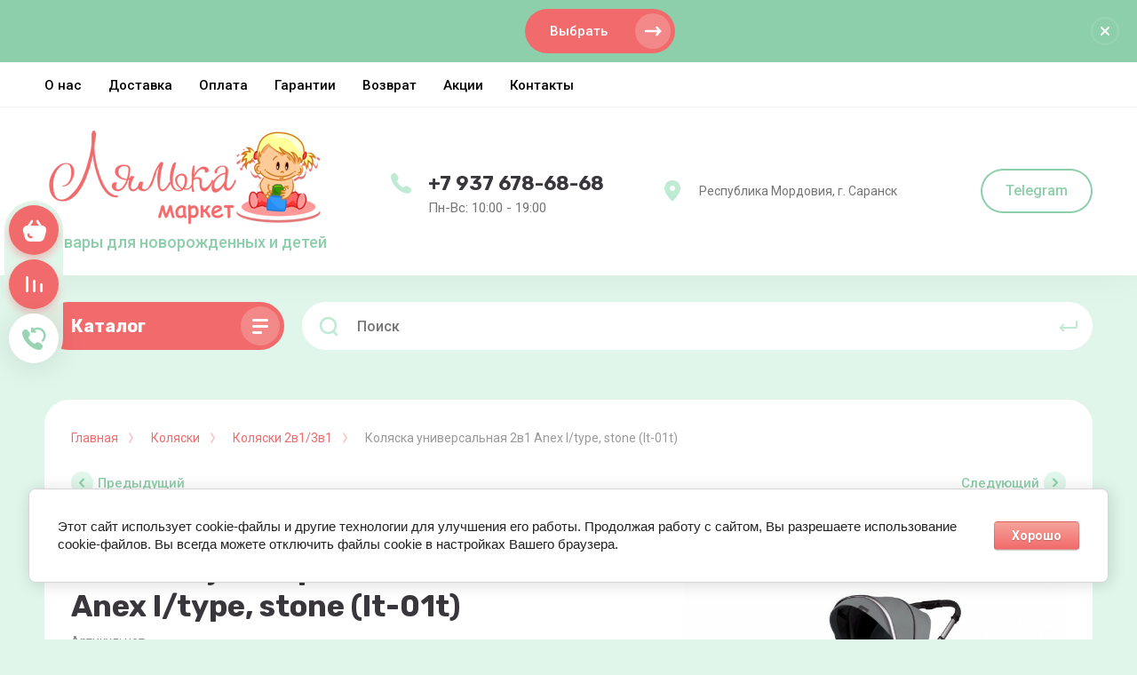

--- FILE ---
content_type: text/html; charset=utf-8
request_url: https://lyalkamarket.ru/kolyaska-universalnaya-2v1-anex-l-type-stone-lt-01t
body_size: 124239
content:



			<!DOCTYPE html>
<html data-wf-page="5c3b598191db030be7577d33" data-wf-site="5c18c320997c256f5317756a" lang="ru">
<head>
<meta charset="utf-8">
<meta name="robots" content="all"/>
<title>Коляска универсальная 2в1 Anex l/type доступной цене</title>
<!-- assets.top -->
<script src="/g/libs/nocopy/1.0.0/nocopy.for.all.js" ></script>
<!-- /assets.top -->


<meta content="Webflow" name="generator">
<meta name="description" content="Коляска универсальная 2в1 Anex l/type - легкая, маневренная и одновременно функциональная модель.">
<meta name="keywords" content="Коляска универсальная 2в1 Anex l/type">
<meta name="SKYPE_TOOLBAR" content="SKYPE_TOOLBAR_PARSER_COMPATIBLE">
<meta name="viewport" content="width=device-width, initial-scale=1.0, maximum-scale=1.0, user-scalable=no">
<meta name="format-detection" content="telephone=no">
<meta http-equiv="x-rim-auto-match" content="none">


<link rel="stylesheet" href="/g/libs/jqueryui/datepicker-and-slider/css/jquery-ui.css">
<link rel="stylesheet" href="/g/libs/lightgallery/v1.2.19/lightgallery.css">
<link rel="stylesheet" href="/g/libs/remodal/css/remodal.css">
<link rel="stylesheet" href="/g/libs/remodal/css/remodal-default-theme.css">

<script src="/g/libs/jquery/1.10.2/jquery.min.js"></script>

<!-- Common js -->
	<link rel="stylesheet" href="/g/css/styles_articles_tpl.css">

            <!-- 46b9544ffa2e5e73c3c971fe2ede35a5 -->
            <script src='/shared/s3/js/lang/ru.js'></script>
            <script src='/shared/s3/js/common.min.js'></script>
        <link rel='stylesheet' type='text/css' href='/shared/s3/css/calendar.css' /><link rel='stylesheet' type='text/css' href='/shared/highslide-4.1.13/highslide.min.css'/>
<script type='text/javascript' src='/shared/highslide-4.1.13/highslide-full.packed.js'></script>
<script type='text/javascript'>
hs.graphicsDir = '/shared/highslide-4.1.13/graphics/';
hs.outlineType = null;
hs.showCredits = false;
hs.lang={cssDirection:'ltr',loadingText:'Загрузка...',loadingTitle:'Кликните чтобы отменить',focusTitle:'Нажмите чтобы перенести вперёд',fullExpandTitle:'Увеличить',fullExpandText:'Полноэкранный',previousText:'Предыдущий',previousTitle:'Назад (стрелка влево)',nextText:'Далее',nextTitle:'Далее (стрелка вправо)',moveTitle:'Передвинуть',moveText:'Передвинуть',closeText:'Закрыть',closeTitle:'Закрыть (Esc)',resizeTitle:'Восстановить размер',playText:'Слайд-шоу',playTitle:'Слайд-шоу (пробел)',pauseText:'Пауза',pauseTitle:'Приостановить слайд-шоу (пробел)',number:'Изображение %1/%2',restoreTitle:'Нажмите чтобы посмотреть картинку, используйте мышь для перетаскивания. Используйте клавиши вперёд и назад'};</script>
<link rel="icon" href="/favicon.ico" type="image/x-icon">

<link rel='stylesheet' type='text/css' href='/t/images/__csspatch/3/patch.css'/>

<!--s3_require-->
<link rel="stylesheet" href="/g/basestyle/1.0.1/user/user.css" type="text/css"/>
<link rel="stylesheet" href="/g/basestyle/1.0.1/cookie.message/cookie.message.css" type="text/css"/>
<link rel="stylesheet" href="/g/basestyle/1.0.1/user/user.red.css" type="text/css"/>
<script type="text/javascript" src="/g/basestyle/1.0.1/user/user.js" async></script>
<link rel="stylesheet" href="/g/basestyle/1.0.1/cookie.message/cookie.message.red.css" type="text/css"/>
<script type="text/javascript" src="/g/basestyle/1.0.1/cookie.message/cookie.message.js" async></script>
<!--/s3_require-->
<!-- Common js -->

			
		
		
		
			<link rel="stylesheet" type="text/css" href="/g/shop2v2/default/css/theme.less.css">		
			<script type="text/javascript" src="/g/printme.js"></script>
		<script type="text/javascript" src="/g/shop2v2/default/js/tpl.js"></script>
		<script type="text/javascript" src="/g/shop2v2/default/js/baron.min.js"></script>
		
			<script type="text/javascript" src="/g/shop2v2/default/js/shop2.2.js"></script>
		
	<script type="text/javascript">shop2.init({"productRefs": [],"apiHash": {"getPromoProducts":"fae92f59741422f33c6562fab25cc9ed","getSearchMatches":"5438afc77f8af439fd494ade1454f5ab","getFolderCustomFields":"78ee6ef6177bf30c34250680c6f657fc","getProductListItem":"06d377d80891c987714e56beaa7d31a9","cartAddItem":"ed168e90b3f712bcb3c378a63bdc7bbe","cartRemoveItem":"ad11a5c47ce034dbc58e9e62c35f55c2","cartUpdate":"99b0b06f02ff8a853e0f6050bb02d1e2","cartRemoveCoupon":"4bd9842c8f278542acf03f9714c35577","cartAddCoupon":"554141255f7b6101ef826c56b2aff87b","deliveryCalc":"ba8d5df5b5d2f822718842c2d5ef2093","printOrder":"9506f99f2d477337b94a22ce5b4edc2a","cancelOrder":"2dd24577653e8e87d52237f61bf2d8e0","cancelOrderNotify":"5639c130cb98b0874ca47445bdcf0ed1","repeatOrder":"9e672c5559ca9ffa0069d60b065a559a","paymentMethods":"02759cad71191488a3900c0cc53f4eff","compare":"5c47bbe1850616c6c8b065d3cf201456"},"hash": null,"verId": 2717154,"mode": "product","step": "","uri": "/magazin","IMAGES_DIR": "/d/","my": {"gr_selected_theme":"6","gr_universal_version":true,"gr_new_top_slider":true,"show_sections":false,"lazy_load_subpages":true,"price_fa_rouble":true,"buy_alias":"\u0412 \u043a\u043e\u0440\u0437\u0438\u043d\u0443","buy_mod":true,"buy_kind":true,"on_shop2_btn":true,"new_alias":"New","special_alias":"Sale","gr_icons_on_phone":true,"gr_pagelist_lazy_load":true,"gr_product_quick_view":true,"gr_product_page_version":"global:shop2.2.101-1-product.tpl","gr_buy_btn_data_url":true,"gr_cart_page_version":"global:shop2.2.101-1-cart.tpl","gr_shop2_msg":true},"shop2_cart_order_payments": 3,"cf_margin_price_enabled": 0,"maps_yandex_key":"","maps_google_key":""});</script>			<link rel="stylesheet" href="/g/shop2v2/default/css/yandexpay/buy-one-click-yapay.scss.css">
		
											<script>
			const initYaPay = function() {
				shop2YaPay.init({
					merchantId: "dd9f7894-863b-431c-a997-9ab956c3152b",
					pluginUrl: "//pay.yandex.ru/sdk/v1/pay.js",
					buttonSelector: ".ya-pay-button-default",
					widgetSelector: ".ya-pay-widget",
					totalAmount: "46890",
					apiUrl: "/-/x-api/v1/public/?method=order/payYandexPay&param[order_id]=0",
					buttonTheme: "Black", // тема кнопки: Black, White, WhiteOutlined
					widgetTheme: "Ultimate", // вариант виджета: Ultimate, Simple, BnplPreview, Info
					widgetVariant: "Light", // тема виджета: Light, Dark
					borderRadius: 8, // закругление
					padding: "Default", // padding: Default, None
					hideWidgetHeader: false, // спрятать шапку
					widgetSize: "Medium", // размер виджета: Small, Medium
					availablePaymentMethods: ["CARD", "SPLIT"], // варианты оплаты
					withOutline: false, // обводка
					widgetBackgroundType: "Default", // фон виджета: Default, Saturated, Transparent
				});
			}
			
			const scriptUrl = "/g/shop2v2/default/js/shop2-ya-pay.js?v=" + new Date().getTime();

		    const script = document.createElement('script');
		    script.src = scriptUrl;
		    script.onload = initYaPay;
		    script.async = true;
		    document.head.appendChild(script);
		</script>
			
<style type="text/css">.product-item-thumb {width: 400px;}.product-item-thumb .product-image, .product-item-simple .product-image {height: 400px;width: 400px;}.product-item-thumb .product-amount .amount-title {width: 304px;}.product-item-thumb .product-price {width: 350px;}.shop2-product .product-side-l {width: 250px;}.shop2-product .product-image {height: 250px;width: 250px;}.shop2-product .product-thumbnails li {width: 73px;height: 73px;}</style>

<!-- Custom js -->
<script src="/g/libs/timer/js/timer.js" charset="utf-8"></script>
<script src="/g/libs/jquery-match-height/0.7.2/jquery.matchHeight.min.js" charset="utf-8"></script>
<script src="/g/libs/jquery-responsive-tabs/1.6.3/jquery.responsiveTabs.min.js" charset="utf-8"></script>
<script src="/g/libs/lightgallery/v1.2.19/lightgallery.js" charset="utf-8"></script>
<script src="/g/libs/jquery-slick/1.6.0/slick.min.js" charset="utf-8"></script>
<script src="/g/libs/remodal/js/remodal.js" charset="utf-8"></script>
<script src="/g/libs/flexmenu/1.4.2/flexmenu.min.js"></script>

<script src="/g/templates/shop2/2.79.2/js/animit.js"></script>
<script src="/g/templates/shop2/2.79.2/js/waslide.js"></script>
<!-- Custom js -->


<!-- [if lt IE 9]>
<script src="https://cdnjs.cloudflare.com/ajax/libs/html5shiv/3.7.3/html5shiv.min.js" type="text/javascript"></script>
<![endif] -->

<!-- webflow -->

<script type="text/javascript">
    !function(o,c){var n=c.documentElement,t=" w-mod-";n.className+=t+"js",("ontouchstart"in o||o.DocumentTouch&&c instanceof DocumentTouch)&&(n.className+=t+"touch")}(window,document);
</script>

<!-- webflow -->

		    <link rel="stylesheet" href="/t/v16311/images/theme6/theme.scss.css">
	
	
<link rel="stylesheet" href="/t/v16311/images/css/bdr.addons.scss.css">



<style>#body_user_code {position: absolute;top: -50000px;left: -50000px;}</style>


     
 
<script>
let mark = 0;
let index = 0;
let number = 0;
let link = "";

$(function(){
	mark =  0;
	number = 1;
	link = ""
	index = index+1;
	
	$('a[href*="'+''+'"]').closest('form').find(".tpl-stars .tpl-rating").css("width",mark/number*20+"%");
	$('a[href*="'+''+'"]').closest('form').find(".rating_count").text('('+number+')');
	$(document).on('ajaxComplete', function(){
		$('a[href*="'+''+'"]').closest('form').find(".tpl-stars .tpl-rating").css("width",mark/number*20+"%");
		$('a[href*="'+''+'"]').closest('form').find(".rating_count").text('('+number+')');
	})
})

</script>


</head>

<body class="body site gr_shop2_msg_style sand">
<div class="site__wrapper has_icons_on_mobile">
	<div class="burger-block">
		<div class="burger-block__section">
			<div class="burger-close">&nbsp;</div>
						<div class="burger-folders">
				<div class="burger-title cat-title-text"><div class="burger-mob-title active">Каталог</div>
				<div class="burger-block__menu">Меню</div>
							</div>
				<div class="burger-folders__body">
					<ul class="burger-folders__list menu-default">
											         					         					         					         					    					         					              					              					                   <li class="firstlevel sublevel">
											<a class=" has_icon_item cat-item_link hasArrow" href="/avtokresla">
																	                                <span class="cat-item__pic">
					                                						                                		<svg width="42" height="42" xmlns="http://www.w3.org/2000/svg">
 <!-- Created with SVG Editor - http://github.com/mzalive/SVG Editor/ -->

 <g>
  <title>background</title>
  <rect fill="none" id="canvas_background" height="44" width="44" y="-1" x="-1"/>
  <g display="none" overflow="visible" y="0" x="0" height="100%" width="100%" id="canvasGrid">
   <rect fill="url(#gridpattern)" stroke-width="0" y="0" x="0" height="100%" width="100%"/>
  </g>
 </g>
 <g>
  <title>Layer 1</title>
  <desc transform="matrix(0.0012250000104308129,0,0,0.0012250000104308129,0,0) ">Created with Fabric.js 3.6.2</desc>

  <desc transform="matrix(0.0012250000104308129,0,0,0.0012250000104308129,0,0) ">Created with Fabric.js 3.6.2</desc>

  <g stroke="null" id="svg_27">
   <g stroke="null" transform="matrix(-0.29556013668923287,0,0,0.2651359155774482,564.6994583385127,-424.6445041269759) " id="svg_24">
    <path stroke="null" id="svg_25" d="m1841.197618,1654.28811l0.015,0a79.662,79.662 0 0 0 7.98,-0.382a1.75,1.75 0 1 0 -0.4,-3.477c-2.475,0.283 -5.368,0.34 -7.612,0.359a1.75,1.75 0 0 0 0.014,3.5l0.003,0z"/>
    <path stroke="null" id="svg_26" d="m1887.264618,1712.63511c-1.4,-3.485 -3.856,-5.627 -6.744,-5.875c-2.374,-0.208 -4.792,0.863 -7.068,3.058c1.5,-13.515 3,-28.009 4.48,-43.2c1.991,-20.488 -2.117,-31.876 -13.263,-36.783a11.708,11.708 0 0 0 -11.232,-8.268l-31.146,0a11.71,11.71 0 0 0 -11.24,8.268c-11.143,4.908 -15.25,16.295 -13.259,36.782c1.472,15.194 2.98,29.688 4.481,43.2c-2.277,-2.194 -4.7,-3.265 -7.069,-3.061c-2.888,0.248 -5.347,2.39 -6.744,5.875c-2.358,5.879 -0.1,15.307 2.206,22.182a7.729,7.729 0 0 0 7.338,5.25l79.72,0a7.73,7.73 0 0 0 7.34,-5.246c2.306,-6.875 4.562,-16.3 2.2,-22.182zm-12.812,-46.357c-1.68,17.292 -3.4,33.686 -5.1,48.749a4.2,4.2 0 0 1 -4.109,1.141c0.867,-6.481 2.8,-21.343 5.211,-42.816c1.243,-11.075 -0.268,-18.735 -4.49,-22.768a11.985,11.985 0 0 0 -1.62,-1.276c1.11,-3.832 1.427,-8.886 0.959,-15.273c5.88,3.403 11.219,10.954 9.149,32.243zm-54.157,1.959l13.914,25a7.785,7.785 0 0 0 -2.092,1.65l-14.572,-26.65l2.75,0zm35.138,0.01l2.751,0l-14.56,26.655a7.793,7.793 0 0 0 -2.1,-1.66l13.909,-24.995zm-21.819,31.822a4.25,4.25 0 1 1 4.25,4.248a4.255,4.255 0 0 1 -4.25,-4.248zm3.01,26.368l0,-18.727a7.126,7.126 0 0 0 2.5,0l0,18.73l-2.5,-0.003zm6,-20.265a7.646,7.646 0 0 0 2.873,-7.4l16.675,-30.526l1.592,0a1.75,1.75 0 0 0 0,-3.5l-12,0a1.748,1.748 0 0 0 -0.318,3.468l-13.415,24.113c-0.056,0 -0.111,-0.008 -0.167,-0.008s-0.1,0.007 -0.157,0.008l-13.425,-24.123a1.748,1.748 0 0 0 -0.318,-3.468l-12,0a1.75,1.75 0 0 0 0,3.5l1.591,0l16.681,30.509a7.647,7.647 0 0 0 2.888,7.442l0,4.412a68.206,68.206 0 0 0 -19.289,4.2c-0.916,-6.894 -2.777,-21.365 -5.082,-41.841c-1.1,-9.792 0.087,-16.656 3.432,-19.851c0.164,-0.157 0.357,-0.3 0.538,-0.442a12.38,12.38 0 0 0 1.547,2.283c4.624,5.349 13.839,5.349 23.594,5.349s18.966,0 23.591,-5.341a12.371,12.371 0 0 0 1.549,-2.287c0.182,0.147 0.376,0.286 0.541,0.444c3.343,3.193 4.529,10.057 3.43,19.849c-2.308,20.5 -4.167,34.961 -5.083,41.844a68.286,68.286 0 0 0 -19.268,-4.207l0,-4.427zm-20.333,-81.105l31.146,0a8.257,8.257 0 0 1 8.244,7.591c0.912,9.882 -0.079,16.8 -2.867,20c-3.58,4.139 -12.017,4.139 -20.95,4.139s-17.37,0 -20.95,-4.139c-2.788,-3.2 -3.779,-10.118 -2.859,-20.094a8.235,8.235 0 0 1 8.236,-7.497zm-11.868,8.969c-0.472,6.373 -0.156,11.433 0.958,15.273a11.943,11.943 0 0 0 -1.617,1.273c-4.223,4.034 -5.734,11.7 -4.49,22.77c2.415,21.457 4.343,36.328 5.211,42.817a4.2,4.2 0 0 1 -4.109,-1.143c-1.7,-15.062 -3.421,-31.456 -5.1,-48.748c-2.07,-21.287 3.268,-28.838 9.147,-32.242zm71.323,99.662a4.232,4.232 0 0 1 -4.022,2.869l-79.72,0a4.231,4.231 0 0 1 -4.021,-2.866c-2.954,-8.8 -3.783,-16 -2.274,-19.763c0.521,-1.3 1.708,-3.512 3.8,-3.69c2.206,-0.2 4.864,1.937 7.27,5.838a7.8,7.8 0 0 0 9.861,3.021a63.179,63.179 0 0 1 20.489,-5l0,12.33l-15.165,0a1.75,1.75 0 0 0 0,3.5l39.8,0a1.75,1.75 0 0 0 0,-3.5l-15.14,0l0,-12.329a63.423,63.423 0 0 1 20.473,5a7.8,7.8 0 0 0 9.856,-3.023c2.407,-3.9 5.057,-6.036 7.271,-5.838c2.087,0.178 3.274,2.388 3.8,3.69c1.504,3.762 0.675,10.965 -2.278,19.761z"/>
   </g>
  </g>
 </g>
</svg>
					                                						                                </span>
				                                												<span>Автокресла</span>
											</a>
					              					         					         					         					         					    					         					              					                   					                        <ul>
					                            <li class="parentItem"><a href="/avtokresla"><span>Автокресла</span></a></li>
					                    						              					              					                   <li class=""><a href="/avtokresla/gruppa-0"><span>группа 0+ (0-13 кг)</span></a>
					              					         					         					         					         					    					         					              					                   					                        </li>
					                        					                   					              					              					                   <li class=""><a href="/avtokresla/gruppa-0-1-2"><span>группа 0+/1/2 (0-25 кг)</span></a>
					              					         					         					         					         					    					         					              					                   					                        </li>
					                        					                   					              					              					                   <li class=""><a href="/avtokresla/gruppa-0-1-2-0-25-kg"><span>группа 0+/1/2/3 (0-36 кг)</span></a>
					              					         					         					         					         					    					         					              					                   					                        </li>
					                        					                   					              					              					                   <li class=""><a href="/avtokresla/gruppa-1-2-3"><span>группа 1/2/3 (9-36 кг)</span></a>
					              					         					         					         					         					    					         					              					                   					                        </li>
					                        					                   					              					              					                   <li class=""><a href="/gruppa-2-3-15-36-kg"><span>группа 2/3 (15-36 кг)</span></a>
					              					         					         					         					         					    					         					              					                   					                        </li>
					                        					                             </ul></li>
					                        					                   					              					              					                   <li class="firstlevel sublevel">
											<a class=" has_icon_item cat-item_link hasArrow" href="/detskie-kolyaski">
																	                                <span class="cat-item__pic">
					                                						                                		<svg xmlns="http://www.w3.org/2000/svg" width="42" height="42"><rect id="backgroundrect" width="100%" height="100%" x="0" y="0" fill="none" stroke="none" class="" style=""/><g class="currentLayer" style=""><title>Layer 1</title><path d="M18.107783443805975,6.499794349752255 H14.295772689381565 A5.724448899784717,4.460448854923794 0 0 0 8.57775655774494,10.955230838626063 v3.5504878331336633 A1.9091026359501782,1.487558857722744 0 0 0 7.307086306270128,15.90571582626363 v0.9900969975275136 a1.9091026359501782,1.487558857722744 0 0 0 1.2706702514748056,1.3999971545039043 V21.84629781142871 a3.180249388769286,2.47802714162433 0 0 0 3.176675628687013,2.475242493818784 h0.37222696679140127 l-0.821488317578462,0.6400358278391934 A0.6353351257374036,0.49504849876375717 0 0 0 11.11909706069455,25.31163730277501 v0.9900969975275136 H9.213091683482345 a0.6353351257374036,0.49504849876375717 0 0 0 -0.6353351257374036,0.49504849876375717 v0.9900969975275136 a3.1792169691899628,2.477222687813839 0 0 0 1.7374827351103623,2.205502943054882 A4.447345880161818,3.465339491346297 0 1 0 16.133320706795562,30.262122290412577 H24.912778558688572 l1.705557145042057,1.3289576949313053 a4.447345880161818,3.465339491346297 0 1 0 2.8436806059098974,-2.154698590869251 l-0.04947672291680033,-0.038551901841227615 A3.19025591699965,2.4858241554798592 0 0 0 30.17915083281663,27.786879796593794 V26.796782799066282 a0.6353351257374036,0.49504849876375717 0 0 0 -0.6353351257374036,-0.49504849876375717 H25.43899487658058 l-2.541340502949611,-1.980193995055027 H27.00247520412962 a3.180249388769286,2.47802714162433 0 0 0 3.176675628687013,-2.475242493818784 V18.295809978295047 A1.9090232190594612,1.4874969766603983 0 0 0 31.449821084291433,16.895812823791147 V15.90571582626363 a1.9089438021687442,1.4874350955980524 0 0 0 -1.1594866044707597,-1.3665194997750052 l7.00941419158861,-5.461622562611147 a1.9831191780985864,1.5452320078287212 0 0 0 -2.8045280787863294,-2.1852678356679127 L24.83336166797141,14.420570329972364 H18.74311856954339 V6.9948428485160115 A0.6353351257374036,0.49504849876375717 0 0 0 18.107783443805975,6.499794349752255 zM14.295772689381565,7.489891347279766 h3.176675628687013 v5.328516397506042 L14.056807265213582,7.4950274754544415 C14.135906488367885,7.491747779150133 14.215561629757214,7.489891347279766 14.295772689381565,7.489891347279766 zm-1.527822143617019,0.21070501728632424 l3.8332150642459015,5.97405963989398 L9.864310187363174,10.674971507263432 A4.456955323938597,3.472827099890099 0 0 1 12.767950545764544,7.700596364566092 zM9.848426809219738,11.808261283058364 L15.71542902784179,14.420570329972364 H9.848426809219738 zM11.754432186431954,23.331443307719987 a1.908149633261572,1.4868162849745987 0 0 1 -1.906005377212209,-1.4851454962912705 V18.380958320082414 H19.75068066207219 l-6.353351257374026,4.950484987637568 zm5.75772457699521,1.1642303069676652 L19.83009755278935,26.301734300302524 H15.19429539095568 zm-3.665645424832661,1.4559995159265542 A0.6353351257374036,0.49504849876375717 0 0 0 13.660437563644157,26.301734300302524 v3.0062438898052584 a4.397154405228564,3.4262306599439603 0 0 0 -1.2706702514748056,0 V25.5167111433879 L15.71876453725191,22.923028296239888 A1.9172031588033294,1.4938707260819815 0 0 0 16.725929545327126,23.707865809967476 zM17.47244831806858,22.836394808956225 a0.6353351257374036,0.49504849876375717 0 1 1 0.6353351257374036,-0.49504849876375717 A0.636049877753858,0.4956054283248665 0 0 1 17.47244831806858,22.836394808956225 zM9.848426809219738,27.786879796593794 v-0.49504849876375717 h1.2706702514748056 v1.8950456532676618 A1.9090232190594612,1.4874969766603983 0 0 1 9.848426809219738,27.786879796593794 zm6.353351257374026,4.950484987637568 a3.176675628687013,2.475242493818784 0 1 1 -3.176675628687013,-2.475242493818784 A3.180249388769286,2.47802714162433 0 0 1 16.201778066593768,32.73736478423136 zm-1.2706702514748056,-3.465339491346297 V27.29183129783004 h6.1696599891452 l2.541340502949611,1.980193995055027 zm15.883378143435065,0.9900969975275136 a3.176675628687013,2.475242493818784 0 1 1 -3.176675628687013,2.475242493818784 A3.180249388769286,2.47802714162433 0 0 1 30.81448595855403,30.262122290412577 zm-1.906005377212209,-2.9702909925825405 v0.49504849876375717 a1.912914646704603,1.4905291487153263 0 0 1 -0.39891104207237205,0.907423898233966 L26.70966512805539,27.29183129783004 zm-0.645976989093505,2.6100813286695623 A4.484115900563871,3.4939904232122503 0 0 0 27.241599462079016,30.676725408127226 l-8.831158247749897,-6.88117413281622 L19.418162140639375,23.01046623733403 zM28.908480581341824,21.84629781142871 a1.908229050152289,1.4868781660369441 0 0 1 -1.906005377212209,1.4851454962912705 H21.626984122156156 l-1.310378696833393,-1.0210375287002482 l5.042972560540633,-3.9294474589373194 H28.908480581341824 zm1.2706702514748056,-4.950484987637568 a0.636049877753858,0.4956054283248665 0 0 1 -0.6353351257374036,0.49504849876375717 H26.63032765422893 l2.541340502949611,-1.980193995055027 H29.543815707079215 a0.636049877753858,0.4956054283248665 0 0 1 0.6353351257374036,0.49504849876375717 zM35.393425626634205,7.592428267586211 a0.7123695097330635,0.5550731292388625 0 1 1 1.0074826756380864,0.7850231569146277 L19.226211515775958,21.759664324145056 A1.9176796601476327,1.4942420124560545 0 0 0 18.218967090810025,20.97482681041747 zM23.5626914164966,15.410667327499873 l-2.541340502949611,1.980193995055027 H9.213091683482345 a0.636049877753858,0.4956054283248665 0 0 1 -0.6353351257374036,-0.49504849876375717 V15.90571582626363 a0.636049877753858,0.4956054283248665 0 0 1 0.6353351257374036,-0.49504849876375717 z" id="svg_2" class=""/></g></svg>
					                                						                                </span>
				                                												<span>Коляски</span>
											</a>
					              					         					         					         					         					    					         					              					                   					                        <ul>
					                            <li class="parentItem"><a href="/detskie-kolyaski"><span>Коляски</span></a></li>
					                    						              					              					                   <li class=""><a href="/detskie-kolyaski-2v1-3v1"><span>Коляски 2в1/3в1</span></a>
					              					         					         					         					         					    					         					              					                   					                        </li>
					                        					                   					              					              					                   <li class=""><a href="/progulochnye-kolyaski"><span>Прогулочные коляски</span></a>
					              					         					         					         					         					    					         					              					                   					                        </li>
					                        					                   					              					              					                   <li class=""><a href="/aksessuary-dlya-kolyasok"><span>Аксессуары для колясок</span></a>
					              					         					         					         					         					    					         					              					                   					                        </li>
					                        					                             </ul></li>
					                        					                   					              					              					                   <li class="firstlevel sublevel">
											<a class=" has_icon_item cat-item_link hasArrow" href="/detskaya-mebel">
																	                                <span class="cat-item__pic">
					                                						                                		<svg xmlns="http://www.w3.org/2000/svg" width="42" height="42"><rect id="backgroundrect" width="100%" height="100%" x="0" y="0" fill="none" stroke="none" class="" style=""/><g class="currentLayer" style=""><title>Layer 1</title><g id="svg_1" class=""><path d="M15.217244112238289,12.901034244709388 L15.086816298216581,13.746333985202687 a0.41274624690413475,0.45925940573215485 0 0 0 0.5988358405083419,0.48419063061475764 l0.6825643648803235,-0.39916203206777584 l0.6825643648803235,0.39916203206777584 a0.41274624690413475,0.45925940573215485 0 0 0 0.5988358405083419,-0.48419063061475764 l-0.13019195902347566,-0.8452997404932977 l0.5521365508586168,-0.5991366990208625 a0.41251039190590394,0.4589969717860223 0 0 0 -0.22877934828400617,-0.7831028952598572 l-0.7629909192770722,-0.12360638862848285 l-0.2988282827585936,-0.6731430718302728 V8.030522638433354 H19.88646551221609 V12.064657258384603 a1.8278762362897396,2.0338630825281143 0 1 0 0.8254924938082695,0 V8.030522638433354 H23.81746076773107 V10.722045189969915 L23.51863248497248,11.395188261800186 l-0.7629909192770722,0.12360638862848285 a0.41251039190590394,0.4589969717860223 0 0 0 -0.22877934828400617,0.7831028952598572 l0.5521365508586168,0.5991366990208625 l-0.13019195902347566,0.8452997404932977 a0.41274624690413475,0.45925940573215485 0 0 0 0.5988358405083419,0.48419063061475764 l0.6825643648803235,-0.39916203206777584 l0.6825643648803235,0.39916203206777584 A0.41274624690413475,0.45925940573215485 0 0 0 25.51160722002387,13.746333985202687 l-0.13042781402170658,-0.8452997404932977 l0.5521365508586168,-0.5991366990208625 a0.41251039190590394,0.4589969717860223 0 0 0 -0.22877934828400617,-0.7831028952598572 l-0.7629909192770722,-0.12360638862848285 l-0.2985924277603627,-0.6731430718302728 v-2.7030696451663974 A1.1174809816181661,1.2434120367765429 0 0 0 24.54460172727704,5.5374001501730845 H16.05382179096341 a1.1174809816181661,1.2434120367765429 0 0 0 -0.09835153426229959,2.4821002625226973 v2.7030696451663974 l-0.2985924277603627,0.6731430718302728 l-0.7629909192770722,0.12360638862848285 a0.41251039190590394,0.4589969717860223 0 0 0 -0.22877934828400617,0.7831028952598572 zm6.085058954358101,1.1431622693538666 A1.00238374248147,1.1153442710638046 0 1 1 20.299211759120226,12.92885224299945 A1.0035630174726247,1.116656440794468 0 0 1 21.301595501601696,14.044196514063255 zm3.3479616998881103,-1.6326015788912773 a0.41274624690413475,0.45925940573215485 0 0 0 -0.11792749911546706,0.4065101825594903 l0.025472339808940897,0.1663831218481064 l-0.1344373489916325,-0.07873018383979799 a0.41251039190590394,0.4589969717860223 0 0 0 -0.3839719371199609,0 l-0.13420149399340156,0.07873018383979799 l0.025472339808940897,-0.1663831218481064 a0.41274624690413475,0.45925940573215485 0 0 0 -0.11792749911546706,-0.4065101825594903 l-0.10872915418446066,-0.11783284181356433 l0.15023963387310513,-0.02440635699033739 a0.41203868190944215,0.458472103893757 0 0 0 0.31085688766837133,-0.2511492864489555 l0.06721867449581626,-0.15142438691854482 l0.06721867449581626,0.15142438691854482 a0.41180282691121106,0.4582096699476243 0 0 0 0.3106210326701403,0.2511492864489555 l0.15023963387310513,0.02440635699033739 zM15.759003043174744,6.783961394303219 A0.29529045778512947,0.32856730055809025 0 0 1 16.05382179096341,6.455918961637394 H24.54460172727704 a0.29481874778866785,0.32804243266582495 0 0 1 0,0.6560848653316498 H16.05382179096341 A0.29529045778512947,0.32856730055809025 0 0 1 15.759003043174744,6.783961394303219 zm0.23137375326454634,5.4848694741725925 a0.41180282691121106,0.4582096699476243 0 0 0 0.3106210326701403,-0.2511492864489555 l0.06721867449581626,-0.15142438691854482 l0.06721867449581626,0.15142438691854482 a0.41203868190944215,0.458472103893757 0 0 0 0.31085688766837133,0.2511492864489555 l0.15023963387310513,0.02440635699033739 l-0.10872915418446066,0.11783284181356433 a0.41274624690413475,0.45925940573215485 0 0 0 -0.11792749911546706,0.4065101825594903 l0.025472339808940897,0.1663831218481064 l-0.13420149399340156,-0.07873018383979799 a0.4139255218952895,0.4605715754628183 0 0 0 -0.3839719371199609,0 l-0.1344373489916325,0.07873018383979799 l0.025472339808940897,-0.1663831218481064 a0.41274624690413475,0.45925940573215485 0 0 0 -0.11792749911546706,-0.4065101825594903 l-0.10872915418446066,-0.11783284181356433 z" id="svg_2"/><path d="M33.86087415739894,16.525509474747555 h-1.415129989385605 a0.41274624690413475,0.45925940573215485 0 0 0 -0.41274624690413475,0.45925940573215485 v2.06797949552536 H8.565425597131252 V16.98476888047971 a0.41274624690413475,0.45925940573215485 0 0 0 -0.41274624690413475,-0.45925940573215485 h-1.415129989385605 a0.41274624690413475,0.45925940573215485 0 0 0 -0.41274624690413475,0.45925940573215485 V36.17656336116113 a0.41274624690413475,0.45925940573215485 0 0 0 0.41274624690413475,0.45925940573215485 h1.415129989385605 a0.41274624690413475,0.45925940573215485 0 0 0 0.41274624690413475,-0.45925940573215485 V31.99284139191427 h23.467572323977947 V36.17656336116113 a0.41274624690413475,0.45925940573215485 0 0 0 0.41274624690413475,0.45925940573215485 h1.415129989385605 a0.41274624690413475,0.45925940573215485 0 0 0 0.41274624690413475,-0.45925940573215485 V16.98476888047971 A0.41274624690413475,0.45925940573215485 0 0 0 33.86087415739894,16.525509474747555 zm-1.00238374248147,0.9185188114643097 h0.5896374955773355 V27.92511522685804 h-0.5896374955773355 V17.444028286211864 zm0.5896374955773355,13.630294294238091 H7.150295607745647 v-2.2306885421276093 h0.9979024975150824 l0.004481244966387748,0 l0.004481244966387748,0 H32.44126292304695 l0.004481244966387748,0 l0.004481244966387748,0 h0.9979024975150824 zM8.565425597131252,21.54587086426534 h1.415129989385605 V24.95488782452859 a3.245128920659423,3.610828664839268 0 0 0 -1.415129989385605,1.0329400119781493 zm4.245389968156815,0 V24.776432741158384 H10.982939328998327 c-0.05967131455242635,0 -0.11792749911546706,0.006298414707183841 -0.17689124867320066,0.00997248995304108 V21.54587086426534 zm2.8302599787712097,0 V24.776432741158384 h-2.00476748496294 V21.54587086426534 zm2.8302599787712097,0 V24.776432741158384 h-2.00476748496294 V21.54587086426534 zm2.8302599787712097,0 V24.776432741158384 h-2.00476748496294 V21.54587086426534 zm2.8302599787712097,0 V24.776432741158384 h-2.00476748496294 V21.54587086426534 zm2.8302599787712097,0 V24.776432741158384 h-2.00476748496294 V21.54587086426534 zm2.8302599787712097,0 V24.786930099003687 c-0.058963749557733536,-0.0036740752458572406 -0.11792749911546706,-0.00997248995304108 -0.17689124867320066,-0.00997248995304108 H27.787607952952385 V21.54587086426534 zm2.2406224831938744,0 V25.987827836506742 a3.245128920659423,3.610828664839268 0 0 0 -1.415129989385605,-1.0329400119781493 V21.54587086426534 zm-4.245389968156815,6.379244362592697 v-2.2306885421276093 h1.8278762362897396 c0.05967131455242635,0 0.11792749911546706,0.004986244976520539 0.17689124867320066,0.00997248995304108 v2.220191184282303 zm-2.8302599787712097,0 v-2.2306885421276093 h2.00476748496294 v2.2306885421276093 zm-2.8302599787712097,0 v-2.2306885421276093 h2.00476748496294 v2.2306885421276093 zm-2.8302599787712097,0 v-2.2306885421276093 h2.00476748496294 v2.2306885421276093 zm-2.8302599787712097,0 v-2.2306885421276093 h2.00476748496294 v2.2306885421276093 zm-2.8302599787712097,0 v-2.2306885421276093 h2.00476748496294 v2.2306885421276093 zm-2.8302599787712097,0 V25.705448910467997 c0.058727894559502614,-0.004986244976520539 0.11792749911546706,-0.00997248995304108 0.17689124867320066,-0.00997248995304108 h1.8278762362897396 v2.2306885421276093 zm-2.202649828478694,0 a2.420815701842308,2.693622023105622 0 0 1 1.3771573346704244,-1.9850503685474394 v1.9850503685474394 zm22.014469679877163,-1.9850503685474394 a2.420815701842308,2.693622023105622 0 0 1 1.3771573346704244,1.9850503685474394 H30.617867931723595 zm1.415129989385605,-5.968797670841217 v0.6560848653316498 H8.565425597131252 v-0.6560848653316498 zm-24.293064817786217,-2.5272389012575154 V27.92511522685804 H7.150295607745647 V17.444028286211864 zm0,18.27327566921711 H7.150295607745647 V31.99284139191427 h0.5896374955773355 zm25.118557311594486,0 V31.99284139191427 h0.5896374955773355 V35.717303955428974 z" id="svg_3"/></g></g></svg>
					                                						                                </span>
				                                												<span>Детская комната</span>
											</a>
					              					         					         					         					         					    					         					              					                   					                        <ul>
					                            <li class="parentItem"><a href="/detskaya-mebel"><span>Детская комната</span></a></li>
					                    						              					              					                   <li class=""><a href="/detskie-krovatki"><span>Кроватки</span></a>
					              					         					         					         					         					    					         					              					                   					                        </li>
					                        					                   					              					              					                   <li class=""><a href="/kolybelki-lyulki"><span>Люльки, колыбели</span></a>
					              					         					         					         					         					    					         					              					                   					                        </li>
					                        					                   					              					              					                   <li class=""><a href="/pelenalnye-komody"><span>Комоды</span></a>
					              					         					         					         					         					    					         					              					                   					                        </li>
					                        					                   					              					              					                   <li class=""><a href="/matrasy-v-krovatku"><span>Матрасы</span></a>
					              					         					         					         					         					    					         					              					                   					                        </li>
					                        					                   					              					              					                   <li class=""><a href="/elektrokacheli-shezlongi"><span>Электрокачели, шезлонги</span></a>
					              					         					         					         					         					    					         					              					                   					                        </li>
					                        					                   					              					              					                   <li class=""><a href="/aksessuary"><span>Аксессуары</span></a>
					              					         					         					         					         					    					         					              					                   					                        </li>
					                        					                             </ul></li>
					                        					                   					              					              					                   <li class="firstlevel">
											<a class=" has_icon_item cat-item_link" href="/tovary-dlya-sna">
																	                                <span class="cat-item__pic">
					                                						                                		<svg xmlns="http://www.w3.org/2000/svg" xmlns:xlink="http://www.w3.org/1999/xlink" version="1.1" style="" xml:space="preserve" width="40" height="40"><rect id="backgroundrect" width="100%" height="100%" x="0" y="0" fill="none" stroke="none" class="" style=""/>
















<g class="currentLayer" style=""><title>Layer 1</title><path d="M33.85432034499359,35.47253873587513 c-0.21334995516482644,0 -0.3862236697408154,-0.1651860285127395 -0.3862236697408154,-0.3690483210740384 V33.063686534560674 h-27.190146349753377 v2.0396562609119946 c0,0.20386229256129879 -0.17287371457598877,0.3690483210740384 -0.3862236697408154,0.3690483210740384 s-0.3862236697408154,-0.1651860285127395 -0.3862236697408154,-0.3690483210740384 V20.712377324854764 c0,-0.0028047672401626954 0,-0.0054619151518957715 0,-0.008266682392058466 c0,-0.00029523865685923077 0.00015448946789632632,-0.0005904773137184613 0.00015448946789632632,-0.0008857159705776925 c0.0006179578715853046,-0.03291911023980425 0.005870599780060392,-0.06465726585217152 0.01498547838594363,-0.09477160885181313 l3.630502495563661,-13.09914872753034 L8.357533052851846,6.54904085867533 c-0.21999300228436833,-0.2661576491585963 -0.26046924287320566,-0.6210345147033915 -0.10567079604108703,-0.9261636665674066 C8.406660703642878,5.3177480402439095 8.723209623362449,5.128204822540283 9.078071931120311,5.128204822540283 l0,0 h5.745154332128572 c0.3550167972257575,0 0.671720206413226,0.18954321770362617 0.8263641637774474,0.49496760822450014 c0.15479844683211896,0.30527677119244473 0.11416771677538498,0.6603012560656693 -0.10597977497687971,0.9263112858958359 l-0.8008734015745544,0.9676446978561284 l3.6680434362624688,12.825167253964974 h15.057315988515414 v-0.7615681153683852 c0,-0.20386229256129879 0.17287371457598877,-0.3690483210740384 0.3862236697408154,-0.3690483210740384 s0.3862236697408154,0.1651860285127395 0.3862236697408154,0.3690483210740384 v15.522762861687761 C34.240544014734404,35.30720508803397 34.06767030015842,35.47253873587513 33.85432034499359,35.47253873587513 zM6.2779503254994005,32.325589892412594 h27.190146349753377 v-0.41997698938225575 h-27.190146349753377 V32.325589892412594 zM32.985317088076755,31.167663880210693 h0.4827795871760188 v-10.0872715695809 h-1.467649945015097 v8.437920813036808 c0.6100789087225916,0.08119063063628845 1.081426275274282,0.5829487279685509 1.081426275274282,1.1880403552015437 C33.08187300551196,30.869620456111303 33.047421854171084,31.025654086261405 32.985317088076755,31.167663880210693 zM29.06514684020749,31.167663880210693 h2.162852550548564 v-0.9226208026850958 h-2.162852550548564 V31.167663880210693 zM26.129846950177292,31.167663880210693 h2.162852550548564 v-0.9226208026850958 h-2.162852550548564 V31.167663880210693 zM23.1945470601471,31.167663880210693 h2.162852550548564 v-0.9226208026850958 h-2.162852550548564 V31.167663880210693 zM20.259247170116907,31.167663880210693 h2.162852550548564 v-0.9226208026850958 h-2.162852550548564 V31.167663880210693 zM17.32394728008671,31.167663880210693 h2.162852550548564 v-0.9226208026850958 h-2.162852550548564 V31.167663880210693 zM14.38864739005652,31.167663880210693 h2.162852550548564 v-0.9226208026850958 h-2.162852550548564 V31.167663880210693 zM11.453347500026323,31.167663880210693 h2.162852550548564 v-0.9226208026850958 h-2.162852550548564 V31.167663880210693 zM8.51804760999613,31.167663880210693 h2.162852550548564 v-0.9226208026850958 h-2.162852550548564 V31.167663880210693 zM6.2779503254994005,31.167663880210693 h0.44415722020193726 c-0.0621047660943231,-0.14200979394928998 -0.09655591743520388,-0.2980434240993932 -0.09655591743520388,-0.4613104013425479 c0,-0.6177868894779398 0.4912765079103169,-1.1279592885306904 1.1200486422483635,-1.192468935054432 v-0.6096678264143114 h-1.467649945015097 V31.167663880210693 zM7.7456002705144975,30.2634954935793 c-0.20068181879732755,0.055947725474824184 -0.3476013027667336,0.23323853891879218 -0.3476013027667336,0.44285798528884596 s0.14691948396940624,0.3869102598140221 0.3476013027667336,0.44285798528884596 V30.2634954935793 zM32.000446730237684,30.275747897838965 v0.8609159234015163 c0.18059818797080524,-0.06687155577861578 0.3089789357926523,-0.2345671128746587 0.3089789357926523,-0.4304579617007584 S32.181044918208485,30.342767072946003 32.000446730237684,30.275747897838965 zM29.06514684020749,29.50694643537752 h2.162852550548564 v-8.426554124747728 h-2.162852550548564 V29.50694643537752 zM26.129846950177292,29.50694643537752 h2.162852550548564 v-8.426554124747728 h-2.162852550548564 V29.50694643537752 zM23.1945470601471,29.50694643537752 h2.162852550548564 v-8.426554124747728 h-2.162852550548564 V29.50694643537752 zM20.259247170116907,29.50694643537752 h2.162852550548564 v-8.426554124747728 h-2.162852550548564 V29.50694643537752 zM17.32394728008671,29.50694643537752 h2.162852550548564 v-8.426554124747728 h-1.0299812824648056 v5.843215877229461 c0,0.7699824170888735 -0.4534265882757169,1.4240836613604986 -1.1328712680837587,1.7531271444301106 V29.50694643537752 zM14.38864739005652,29.50694643537752 h2.162852550548564 v-0.6146868835809179 c-0.07956207596660798,0.007971443735199231 -0.16051455714428284,0.011957165602798848 -0.24270295406512826,0.011957165602798848 H14.38864739005652 V29.50694643537752 zM11.453347500026323,29.50694643537752 h2.162852550548564 v-0.6027297179781196 h-2.162852550548564 V29.50694643537752 zM8.51804760999613,29.50694643537752 h2.162852550548564 v-0.6027297179781196 h-2.162852550548564 V29.50694643537752 zM6.303132108766501,28.166120075251328 h10.005664877773452 c0.7713659132063556,0 1.3755742221488871,-0.5457486572042879 1.3755742221488871,-1.2425118873920717 v-5.843215877229461 H6.279186241242572 L6.303132108766501,28.166120075251328 zM6.3935084474858535,20.342295668481725 H17.60990728516281 L14.02266184061012,7.798933712488883 l-0.4355058099997433,-0.00044285798528884623 l0.5359239641323547,2.8337006285348947 c0.03800440910249621,0.20046704800741766 -0.10134509093998993,0.39251979429434736 -0.3114507672789935,0.4286865297596033 c-0.21041465527479614,0.035871496808396526 -0.4109419846042273,-0.0969858987782573 -0.4486374147709308,-0.29760056611410457 l-0.56095125793156,-2.96567230815097 l-0.4645498299642525,-0.00044285798528884623 v3.6138687792854114 c0,0.20386229256129879 -0.17287371457598877,0.3690483210740384 -0.3862236697408154,0.3690483210740384 s-0.3862236697408154,-0.1651860285127395 -0.3862236697408154,-0.3690483210740384 V7.796424183905579 l-0.5093517756541872,-0.00044285798528884623 l-0.5612602368673524,2.967443740092126 c-0.0378499196345999,0.2006146673358472 -0.23868622789982374,0.33421015956464917 -0.4486374147709308,0.29760056611410457 c-0.20995118687110725,-0.03616673546525576 -0.34945517638148976,-0.22821948175218532 -0.3114507672789935,-0.4286865297596033 l0.5365419220039401,-2.8369482537603457 l-0.399818742915692,-0.00044285798528884623 L6.3935084474858535,20.342295668481725 zM9.761069868689967,7.056556109816348 h4.3782315201818784 l0.7982470806203166,-0.964692311287536 c0.049127650791031735,-0.05949058935713497 0.03167034091874688,-0.11765260475840342 0.01668486253280322,-0.14688123178746726 C14.93940234310692,5.915458701055422 14.902633849747595,5.86630146468836 14.823071773780985,5.86630146468836 H9.078071931120311 c-0.07940758649871159,0 -0.11617607985803725,0.04915723636706193 -0.13116155824398076,0.07838586339612572 c-0.014830988918047306,0.02937624635749346 -0.032442788258228494,0.0875382617587619 0.01668486253280322,0.1470288511158969 L9.761069868689967,7.056556109816348 z" id="svg_1" class=""/><g id="svg_2">
</g><g id="svg_3">
</g><g id="svg_4">
</g><g id="svg_5">
</g><g id="svg_6">
</g><g id="svg_7">
</g><g id="svg_8">
</g><g id="svg_9">
</g><g id="svg_10">
</g><g id="svg_11">
</g><g id="svg_12">
</g><g id="svg_13">
</g><g id="svg_14">
</g><g id="svg_15">
</g><g id="svg_16">
</g></g></svg>
					                                						                                </span>
				                                												<span>Текстиль для сна</span>
											</a>
					              					         					         					         					         					    					         					              					                   					                        </li>
					                        					                   					              					              					                   <li class="firstlevel sublevel">
											<a class=" has_icon_item cat-item_link hasArrow" href="/komplekty-i-konverty-na-vypisku">
																	                                <span class="cat-item__pic">
					                                						                                		<svg xmlns="http://www.w3.org/2000/svg" xmlns:xlink="http://www.w3.org/1999/xlink" version="1.1" style="enable-background:new 0 0 512 512;" xml:space="preserve" width="40" height="40"><rect id="backgroundrect" width="100%" height="100%" x="0" y="0" fill="none" stroke="none"/>
















<g class="currentLayer" style=""><title>Layer 1</title><g id="svg_1" class="">
	<g id="svg_2">
		<g id="svg_3">
			<path d="M24.157616911940064,13.520383425088612 c0,-0.2900500725926669 -0.12427403095292688,-0.5628495876175817 -0.34993095977157934,-0.7680008405526787 c-0.4657104497716651,-0.42334071798535516 -1.223600012706958,-0.42344101192470246 -1.689475940549133,0 c-0.1615617561744886,0.14688047417426028 -0.1615617561744886,0.3849782861849765 -0.0000551593568366298,0.5318086133895632 c0.1615617561744886,0.14693062114393393 0.42345838243480677,0.14688047417426028 0.5850201386092954,0.00005014696967369764 c0.14319369034789092,-0.13028182721226633 0.3761868136258151,-0.13023168024259266 0.5194356633305425,-0.00005014696967369764 c0.06939047090048026,0.06313503481918527 0.1076159051882647,0.1469807681136076 0.1076159051882647,0.2361922271631156 c0,0.08916131207983434 -0.038225434287784424,0.1730070453742567 -0.1076159051882647,0.23609193322376826 c-0.1615617561744886,0.14688047417426028 -0.1615617561744886,0.3849782861849765 0,0.5318086133895632 c0.08080845776566259,0.07346531057196698 0.1866592635351551,0.1101728923731136 0.29256522866148427,0.1101728923731136 c0.10585080576949252,0 0.2117567708958217,-0.036707581801146645 0.2925100693046478,-0.11012274540343996 C24.033287721630305,14.083182865736521 24.157616911940064,13.810483644650953 24.157616911940064,13.520383425088612 z" id="svg_4"/>
			<path d="M32.68293678589589,19.173401169434868 c0.39940890285403624,-0.9009906041273243 0.614861350657912,-1.8676737385271929 0.6269412498051339,-2.8609849138237946 c0.023773682796587436,-1.954377849093016 -0.7401282500338983,-3.791361642179906 -2.159213023369872,-5.214231759701401 c0.4208658926634851,-0.3624622968014862 0.934564982883018,-0.6307987315254422 1.4918399650034888,-0.7779800875177443 c0.21942392149611323,-0.05791974997312073 0.3456285299383222,-0.26658129078537635 0.28186431343517815,-0.4660157891776718 c-0.06370905714630738,-0.19948464536196897 -0.2932823003003605,-0.31422091197538915 -0.5125959030828002,-0.25625101503259456 c-0.6908157850219512,0.18243467567291186 -1.3268583287051288,0.51671437551778 -1.8461285139651613,0.9684884253081214 C28.11960319480151,8.551019318303876 24.65217570533729,8.092074251850196 21.68548485723599,9.174446445287284 C21.12076336194258,8.767854815172944 20.426638015510427,8.54700756072998 19.699527373689975,8.54700756072998 c-0.016161691553132528,0 -0.03237854246310169,0.0001002939393473953 -0.04848507465939758,0.0003008818180421858 c-0.8378154709915695,0.011333215146255656 -1.6256565646891525,0.3142710589450628 -2.2182335351850657,0.8530501011192695 c-1.0073753339073694,0.915834107150739 -1.2153261091814636,2.288156079241147 -0.5851856166798054,3.3940472014552 c-0.2499822051836061,-0.010430569692129101 -0.5054803460508751,0.023819810595006357 -0.7524287866084667,0.10811686661649199 C14.244101504476783,13.534123694779204 11.53875568906744,15.192885157645772 9.936266054249671,16.67884016301678 c-0.8806191318967942,0.816492960227144 -1.3445093228928506,1.9425431642500235 -1.2728021590052316,3.089404360687487 c0.021070874311592575,0.33663660741953194 0.05620738461652573,0.7104321193672736 0.10392022828021054,1.1131624328167389 c-1.084432955408141,0.9130760238186856 -2.0661591883864774,2.0657542687382993 -2.711909778872902,3.189949034883251 C5.627106779458481,24.81719187136116 4.98245937610879,26.20616263738324 5.478176515999581,27.128917026348944 c0.0019305774892820423,0.0036105818165062275 0.003971473692237345,0.007371604542033546 0.006012369895192648,0.011182774237234565 c-0.7770298597576034,1.9249415778945558 -0.2614553514056251,4.078503190531498 1.3431854983287712,5.537278538339361 c1.1104130124781937,1.0095086465012062 2.5864774014264063,1.544977988676949 4.092272683709561,1.5448776947376015 c0.6700758668513785,0 1.3461641035979497,-0.10651216358693368 1.9982028607637494,-0.3239995710617602 c0.004136951762747232,0.00190558484760051 0.008384222239167733,0.0039616106042221115 0.01252117400191496,0.005766901512475228 c0.2427563294380076,0.1077658378287761 0.5325635902576601,0.16077118477387448 0.8611478789334639,0.16077118477387448 c0.8169100747504867,0 1.8726050052467436,-0.3277104468176138 3.0348126537945324,-0.9561522707683918 c1.0754419802437705,-0.581554407305871 2.121980457505147,-1.3590831720965522 2.974413158058423,-2.194682127769375 c0.44463957546007254,0.04342727573742212 0.8563490148886773,0.07512016057119901 1.2260821837646063,0.09427630298655151 c0.08516604695575641,0.0044129333312853914 0.17011145648416623,0.006569253027254388 0.25500170665573935,0.006569253027254388 c1.1720260140647092,0 2.3057162751279607,-0.4171224937458166 3.1432559493353467,-1.1636604312781524 c0.9367713571564834,-0.8350473390064124 1.9627905536746337,-2.019418468759802 2.8151129355142364,-3.249523634855603 c0.12179185989527852,-0.1757149817366364 0.06376421650314404,-0.40789545132585625 -0.1295141698524067,-0.5186199603653806 c-0.1933335457123873,-0.11072450903952427 -0.44872136786598316,-0.05802004391246812 -0.570458068404425,0.11779523176351568 c-0.8195025645218083,1.1826661327844838 -1.8015045942843275,2.317391762560913 -2.6943139440420176,3.113274318252167 c-0.73224046200626,0.6527129572728477 -1.7422634450417875,0.9966208752950657 -2.7720334778248286,0.9432644995622514 c-0.19427125477861001,-0.010029393934739525 -0.4012843209864816,-0.023819810595006357 -0.6189983024206592,-0.04102022119308465 c0.1100429168890764,-0.12862697721303426 0.21501117294918284,-0.2576551301834582 0.31369126232991346,-0.38663313618420836 c0.5191598665463595,-0.6789899693818654 0.7876756156270731,-1.4835980977963432 0.7765885849029102,-2.3267692458898943 c-0.018864500038127376,-1.433400981152972 -0.215286969733366,-3.90113335879563 -0.7098457631305887,-6.528333100000646 c-0.004854023401623421,-0.025675248472933173 -0.009928684230593355,-0.05200240755162441 -0.01489302634589004,-0.07792839087292604 c2.6651346442754402,0.48552296038074017 4.895282600537218,1.133371661595239 6.476149767475026,1.8835703279137548 c0.47972092640816905,0.22771738928826077 0.698151979481223,0.7467886723807048 0.5079073577516867,1.2074387358032903 c-0.09178516977615196,0.22225136959382774 -0.20778529720358432,0.46556446645060845 -0.344911458299446,0.7233700375430879 c-0.0994523203764435,0.1870481968828921 -0.01334856435446441,0.4118570619300783 0.19234067728932802,0.5023221952214285 c0.058027643392134544,0.025524807563912066 0.11936484819446677,0.03761022725527321 0.179819503287413,0.03761022725527321 c0.15367396814685053,0 0.3013355663985084,-0.07822927269096824 0.37265661478827067,-0.21242256353778294 c0.1480477137495143,-0.2783658286586953 0.2741420034780499,-0.5429412406571239 0.3746423516343893,-0.7865552193319465 c0.09266771948553804,-0.22440768928979674 0.13028640084811954,-0.4565881588790166 0.11886841398293715,-0.6838040784705404 c0.4610219044405515,0.21713637868711055 0.9640200794337784,0.3251529513642553 1.4660805453607826,0.3251529513642553 c0.8224260104341499,0 1.641818256242285,-0.2887963983508245 2.2672702034128296,-0.8574128874808813 c0.59263212985275,-0.5388291891438807 0.925904963859667,-1.2550282100236294 0.9382606597910722,-2.0167606793670956 C33.3803165343814,20.34373114767962 33.13789116108441,19.69748714949468 32.68293678589589,19.173401169434868 zM18.01777374309797,9.932167157056856 c0.7584963158604958,-0.6895208330133419 1.889097652940896,-0.8204545708313662 2.7900154281535703,-0.3849782861849765 c-0.7393008596813487,0.36100803468094894 -1.4348051900344134,0.8254191208290622 -2.059540065566082,1.3933836993533615 c-0.46764102726094714,0.42514600889360815 -0.8776405266276164,0.8919140026163855 -1.2262476618351161,1.3938350220804243 C17.131473197447,11.53581710025203 17.305114852768714,10.580066005241028 18.01777374309797,9.932167157056856 zM7.412339363476004,32.14551957856631 c-1.2842753052272506,-1.167571894912701 -1.7545088222595195,-2.854365513826867 -1.2691064820971774,-4.416192884314178 c0.6303059705721684,0.3686805210410247 1.8835265579003961,0.8815837268636034 4.4440790616135875,1.5300341917141869 c0.3044244903813597,0.9918067662063906 0.6125998170276101,1.8622578658024334 0.9077575354604159,2.559050009418461 c0.2995704669797363,0.7071725663384836 0.5577162569751636,1.1710821827898599 0.7778572501101528,1.4802382508282053 C10.554271488247272,33.74119615358336 8.697386899698968,33.31379353105444 7.412339363476004,32.14551957856631 zM20.08917307038393,29.40022372377973 c-0.872565865798646,1.141194588864336 -2.250391440220821,2.285799171666483 -3.685748223823601,3.0619739682759746 c-1.3447851196770335,0.7271812072382887 -2.5365030241324193,1.020490832859746 -3.110050016519696,0.7659949617657306 c-0.012796970786098113,-0.005716754542801525 -0.026531650638418926,-0.013389240902877258 -0.04087308341594266,-0.022666430292511315 c-0.015279141843746449,-0.013188653024182472 -0.03155115211055225,-0.02522392574586989 -0.0486505527299075,-0.036105818165062274 c-0.3392852039021098,-0.28247788017193853 -1.0162559903580666,-1.43500568418253 -1.8767419570094912,-4.2970436843694735 c-0.002978605269178009,-0.012135566661034823 -0.0065639634635589455,-0.02407054544337485 -0.010811233939979438,-0.035855083316693785 c-0.09752174288716146,-0.3254036862126237 -0.19736017876146134,-0.6726714512029796 -0.2993498295523897,-1.0431071161825833 c-0.055490312977649565,-0.20149052414891688 -0.27998889530273274,-0.3240497180314338 -0.5017295097859843,-0.27355171957002034 c-0.22163029576957838,0.05039770452206608 -0.3563294451646284,0.25464631200303633 -0.3008942915438154,0.4560866891822796 c0.04065244598859614,0.1477831196283868 0.08158068876137545,0.293008743803415 0.12261925024782798,0.4368302528275797 c-3.1384570852905602,-0.8272244117373152 -3.8925406526041257,-1.3709680039092182 -4.067450973133078,-1.5528510629157193 c-0.002868286555504749,-0.003259553028790347 -0.005957210538356018,-0.006318518178885898 -0.008935815807534025,-0.00947777726832885 c-0.023497886012404292,-0.025675248472933173 -0.034474598022893606,-0.04297595301035884 -0.03910798399717051,-0.0516012317942348 c-0.44061294241099846,-0.8203041299223449 0.6495014267513155,-3.108109180375776 2.671643448382163,-4.980797615870339 c0.1974704974751346,1.3279419039291858 0.5008469600765982,2.8713151895765763 0.8763718614203737,4.430685358549876 c0.048871190157254,0.2029447862694541 0.2695086175037731,0.33122073469477264 0.49257305655110367,0.2869911074425712 c0.223174757761004,-0.0444302151308961 0.3644378706196129,-0.2449177998863391 0.3156769991760322,-0.44776229221644587 c-0.5839169514725625,-2.4250071594806677 -0.9907723674995438,-4.803477931104144 -1.0882389510298685,-6.3624469243200545 c-0.058524077603664196,-0.9359430419898916 0.31959331351143283,-1.8544850855030104 1.0375475020970057,-2.5201359609516722 c1.5305066741459656,-1.419259535704989 4.104021626715764,-2.9999421667896105 5.858861405116303,-3.598797278632907 c0.5065835331876074,-0.1730070453742567 1.0776483545172355,0.02557495453358578 1.3281269939123717,0.46175329675540727 c0.6527006694478401,1.1367816555330506 1.539001215098807,3.440031972645981 2.180008100897281,6.377791897040207 c0.0023166929871384504,0.034250380287135486 0.00954256873273696,0.06754796815047065 0.021512149166285622,0.09919070601457385 c0.44629435616517127,2.0733264611590267 0.7690869123731289,4.456661488840852 0.8021825264751066,6.966316733130721 C20.726815235415366,28.19754895009544 20.509432210122206,28.85056278918633 20.08917307038393,29.40022372377973 zM28.28767375508272,22.570707923918857 c-0.16106532196295892,-0.18489187718692304 -0.36576169518369195,-0.34220292105331235 -0.6084077059080262,-0.4573905103937957 c-1.7382368119927136,-0.8249176511323252 -4.0986711691026105,-1.5014504190001792 -7.0189729981043,-2.012046864217768 c-0.42389965728949985,-1.9967018914976167 -1.1217206806297026,-4.4806317403448785 -2.2128830775719126,-6.3809010091599765 c-0.12664588329690193,-0.22059651959459572 -0.29973594505024614,-0.4066919240536873 -0.5031084937068999,-0.5531712224705584 c0.36763711331613724,-0.6209197784997237 0.8336785192288224,-1.1899374433871701 1.3889126051463374,-1.69471684012261 c3.053070400907457,-2.775634771439161 7.963356346504239,-2.8275870320211123 10.946098567444992,-0.11588964691591512 c2.9826870615839174,2.711647238135523 2.925541967901169,7.175780625457755 -0.12747327364945138,9.95131510295757 C29.59655013345911,21.812836771240264 28.97065691143387,22.23642822407399 28.28767375508272,22.570707923918857 zM31.846114183327376,22.50391216031349 c-0.7126588903292567,0.6478487012144993 -1.7639410722785835,0.805711361747299 -2.6422986705450757,0.45072096342719387 c0.5520900025778275,-0.3168787013680952 1.0654029772995037,-0.689671273922363 1.5330991639172875,-1.114817282815971 c0.6174538404292336,-0.5613451785273709 1.1318700022876427,-1.1909403827806437 1.534588466551877,-1.8691781476174039 C32.74807998631995,20.78908638535173 32.60356247140798,21.815243825784606 31.846114183327376,22.50391216031349 z" id="svg_5"/>
			<path d="M27.899241564239173,16.922052965934213 c-0.31915203865673974,0 -0.6191086211343325,0.11298112267484066 -0.8447655499529847,0.31813237560993757 c-0.1615617561744886,0.14688047417426028 -0.16150659681765198,0.3849782861849765 0.0000551593568366298,0.5318086133895632 c0.16161691553132526,0.14683032720458652 0.42345838243480677,0.14688047417426028 0.5850201386092954,-0.00005014696967369764 c0.06939047090048026,-0.06308488784951156 0.16161691553132526,-0.09778659086371032 0.2596902519868529,-0.09778659086371032 c0.09807333645552774,0 0.19035494044320933,0.03470170301419877 0.2597454113436895,0.09783673783338404 c0.06939047090048026,0.06308488784951156 0.1076159051882647,0.14693062114393393 0.1076159051882647,0.23609193322376826 c0,0.08921145904950802 -0.038225434287784424,0.1730571923439304 -0.1076159051882647,0.2361922271631156 c-0.1615617561744886,0.14688047417426028 -0.16150659681765198,0.3849782861849765 0,0.5318086133895632 c0.08080845776566259,0.07341516360229328 0.1866592635351551,0.11012274540343996 0.2925100693046478,0.11012274540343996 c0.10585080576949252,0 0.2117567708958217,-0.036707581801146645 0.29256522866148427,-0.1101728923731136 c0.22565692881865235,-0.2051512529350968 0.34993095977157934,-0.4778504740206644 0.34993095977157934,-0.767950693583005 s-0.12427403095292688,-0.5628495876175817 -0.34993095977157934,-0.7679005466133314 C28.518295026016666,17.034933794669705 28.21833844353907,16.922052965934213 27.899241564239173,16.922052965934213 z" id="svg_6"/>
			<path d="M25.343101809072913,16.508340466126207 c-0.19791177232982762,0.012235860600382216 -0.3919072303242546,-0.053456669672161665 -0.5317913592619475,-0.1806293847646587 c-0.13993928829452973,-0.12722286206217076 -0.21236352382102458,-0.30348946046521785 -0.19873916268237715,-0.48351708159379214 c0.01566525734160286,-0.2072072786917184 -0.15643193598868205,-0.3866832831538822 -0.38429523908079954,-0.4009250225412122 c-0.22830457794681056,-0.013589828781572052 -0.4253338005672521,0.14221680599460634 -0.440999057908855,0.34942408468632485 c-0.030006690119126603,0.39696341193699025 0.130065763420773,0.7858531617565147 0.43906848041957297,1.0668266328382425 c0.28451196256333633,0.25855777563758475 0.6694139545693387,0.4023291376920758 1.069374450991741,0.4023291376920758 c0.03458491673656687,0 0.06933531154364364,-0.00105308636314765 0.10408570635072041,-0.003209406059116648 c0.22797362180579084,-0.014241739387330117 0.3999604964224025,-0.1937678908191675 0.3843503984376363,-0.4009250225412122 C25.768435609640164,16.65050712515114 25.57113059023554,16.494449755526595 25.343101809072913,16.508340466126207 z" id="svg_7"/>
		</g>
	</g>
</g><g id="svg_8">
</g><g id="svg_9">
</g><g id="svg_10">
</g><g id="svg_11">
</g><g id="svg_12">
</g><g id="svg_13">
</g><g id="svg_14">
</g><g id="svg_15">
</g><g id="svg_16">
</g><g id="svg_17">
</g><g id="svg_18">
</g><g id="svg_19">
</g><g id="svg_20">
</g><g id="svg_21">
</g><g id="svg_22">
</g></g></svg>
					                                						                                </span>
				                                												<span>На выписку</span>
											</a>
					              					         					         					         					         					    					         					              					                   					                        <ul>
					                            <li class="parentItem"><a href="/komplekty-i-konverty-na-vypisku"><span>На выписку</span></a></li>
					                    						              					              					                   <li class=""><a href="/komplekty-na-vypisku"><span>Комплекты на выписку</span></a>
					              					         					         					         					         					    					         					              					                   					                        </li>
					                        					                   					              					              					                   <li class=""><a href="/kombinezony-transformery"><span>Комбинезоны-трансформеры</span></a>
					              					         					         					         					         					    					         					              					                   					                        </li>
					                        					                             </ul></li>
					                        					                   					              					              					                   <li class="firstlevel">
											<a class=" has_icon_item cat-item_link" href="/stulchiki-dlya-kormleniya">
																	                                <span class="cat-item__pic">
					                                						                                		<svg xmlns="http://www.w3.org/2000/svg" width="42" height="42"><rect id="backgroundrect" width="100%" height="100%" x="0" y="0" fill="none" stroke="none" class="" style=""/><g class="currentLayer" style=""><title>Layer 1</title><path d="M9.367525848051269,17.080531782308285 a1.7797967469118192,1.376910083350588 0 0 0 1.7777967255955258,1.3753628002003633 h1.185197817063683 v2.2922713336672715 a5.320278925935308,4.115945099949609 0 0 0 1.7365370265889961,3.0435632632767193 L10.883838305257118,33.23290712142801 a1.8125378366082052,1.4022396815876117 0 0 0 1.7515001490294244,1.7575990450893806 a1.8222416437354134,1.4097468702053717 0 0 0 1.7589817102496397,-1.0491725894195094 L15.596703349947289,30.375705517578464 H28.002983724652097 l1.202457260274673,3.5655134459527558 a1.8222416437354134,1.4097468702053717 0 0 0 1.7582409616139747,1.0493445097695355 A1.8136489595617011,1.4030992833377367 0 0 0 32.71592284420583,33.233079041778055 l-3.1785523956376647,-9.4273097004067 A5.3205752253895735,4.116174327082978 0 0 0 31.293685463729396,20.748165916175918 V18.45589458250864 h1.185197817063683 a1.7777967255955258,1.3753628002003633 0 0 0 0,-2.7507256004007257 H31.293685463729396 V14.32980618190756 a1.7797967469118192,1.376910083350588 0 0 0 -1.7777967255955258,-1.3753628002003633 V11.579080581506835 a5.339390240735457,4.130730250051764 0 0 0 -5.333390176786571,-4.126088400601088 H19.441707293092577 a5.339390240735457,4.130730250051764 0 0 0 -5.333390176786571,4.126088400601088 v1.3753628002003633 a1.7797967469118192,1.376910083350588 0 0 0 -1.7777967255955258,1.3753628002003633 v1.3753628002003633 H11.145322573646796 A1.7797967469118192,1.376910083350588 0 0 0 9.367525848051269,17.080531782308285 zm3.8798932038851,16.62945431043924 a0.6314141370406781,0.488483021204496 0 0 1 -0.7616377471905494,0.34957137838426006 a0.6280066933166198,0.4858469091707781 0 0 1 -0.45519003661602103,-0.5947871043033168 l3.068254923787176,-9.100317194659068 a5.2967231193211655,4.097721542846955 0 0 0 1.1763829082992727,0.36710725408681405 zM15.905965905337352,29.458796984111547 l0.30918848052648895,-0.9169085334669088 H27.384458613871995 l0.30926255539005565,0.9169085334669088 zm0.6183769610529785,-1.8338170669338174 l0.929046938850795,-2.7548516888013266 c0.06992667120675765,0.0021203509836422306 0.13992741727708127,0.004126088400601104 0.21052076225593708,0.004126088400601104 H25.960295286942824 c0.0623710351229764,0 0.12414947133742092,-0.002005737416958868 0.18607605727899854,-0.003667634133867643 L27.07527013334549,27.624979917177736 zm15.044604790352128,5.839561222517374 a0.6284511424980189,0.4861907498708293 0 0 1 -0.4561530098423855,0.5946151839532897 a0.63074746326858,0.48796726015442 0 0 1 -0.7608229236913193,-0.34957137838426006 L27.326013546518034,24.736718036756972 a5.299908338454525,4.100185734530648 0 0 0 1.1777903307070352,-0.36263732498616275 zM30.10848764666572,20.748165916175918 a4.1529331509911485,3.2128475012680466 0 0 1 -4.1481923597228905,3.20917986713418 H17.663910567497048 a4.1529331509911485,3.2128475012680466 0 0 1 -4.1481923597228905,-3.20917986713418 V18.45589458250864 H30.10848764666572 zM25.960295286942824,11.635527763098386 l0.8249717555398907,-2.5527879707385566 A4.141377472274776,3.2039076430667444 0 0 1 28.330690921070193,11.579080581506835 v1.8338170669338174 a0.5925989085318426,0.4584542667334549 0 0 0 0.5925989085318426,0.4584542667334549 h0.5925989085318426 a0.5932655823039409,0.45897002778352947 0 0 1 0.5925989085318426,0.4584542667334549 v1.3753628002003633 H25.960295286942824 zM24.638799720916815,8.38972886140888 A4.113229024119514,3.1821310653969057 0 0 1 25.719774204942468,8.59912784773938 l-0.8148234992312825,2.521498467033998 H23.75627179638578 zM23.589899652815454,12.037534848240286 h1.185197817063683 v3.6676341338676335 H23.589899652815454 zm-0.1663721435703149,-3.6676341338676335 L22.42240572814417,11.467905421823973 a0.5925989085318426,0.4584542667334549 0 0 0 -0.017259443210989926,0.11117515968286287 H22.404701835751787 v4.126088400601088 H21.21950401868811 V11.579080581506835 h-0.00044444918139888216 a0.5888951653535187,0.4555889275663706 0 0 0 -0.017259443210989926,-0.11117515968286287 L20.20067834519474,8.369900714372651 zm-4.438121375722094,0.019828147036221936 L19.86793405805409,11.120626314773379 H18.71918107386513 l-0.8148234992312825,-2.521498467033998 A4.113229024119514,3.1821310653969057 0 0 1 18.985406133523053,8.38972886140888 zM20.03430620162441,12.037534848240286 v3.6676341338676335 H18.849108384560736 V12.037534848240286 zm-6.5185879938502564,2.2922713336672715 a0.5932655823039409,0.45897002778352947 0 0 1 0.5925989085318426,-0.4584542667334549 h0.5925989085318426 a0.5925989085318426,0.4584542667334549 0 0 0 0.5925989085318426,-0.4584542667334549 V11.579080581506835 a4.141377472274776,3.2039076430667444 0 0 1 1.5454238785874765,-2.4963407891469998 L17.663910567497048,11.635527763098386 V15.705168982107923 H13.51571820777415 zm-2.370395634127366,2.2922713336672715 H32.4788832807931 a0.5925989085318426,0.4584542667334549 0 0 1 0,0.9169085334669088 H11.145322573646796 a0.5925989085318426,0.4584542667334549 0 0 1 0,-0.9169085334669088 z" id="svg_1" class=""/></g></svg>
					                                						                                </span>
				                                												<span>Стульчики для кормления</span>
											</a>
					              					         					         					         					         					    					         					              					                   					                        </li>
					                        					                   					              					              					                   <li class="firstlevel sublevel">
											<a class=" has_icon_item cat-item_link hasArrow" href="/detskij-transport">
																	                                <span class="cat-item__pic">
					                                						                                		<svg xmlns="http://www.w3.org/2000/svg" enable-background="new 0 0 512 512" height="40" width="40"><rect id="backgroundrect" width="100%" height="100%" x="0" y="0" fill="none" stroke="none" class="" style=""/><g class="currentLayer" style=""><title>Layer 1</title><g id="svg_1" class=""><path d="m27.09778985364919,18.63578331785746 c-0.3501746024344314,0 -0.6881723727333067,0.056021572683104294 -1.0226984504658732,0.12194008623279849 l-0.43085259237086376,-1.693415456055581 l3.235721104412621,-3.815881626346103 c0.6793117842431776,-0.8009191034629201 0.8728975070450475,-1.9490864284424854 0.5055198906999573,-2.9961461167911487 c-0.36810304464252724,-1.0461433049350901 -1.1931741003636647,-1.6967144363444446 -2.154107512933438,-1.6967144363444446 h-4.797050065725773 v1.8327668271462694 h4.797050065725773 c0.48199528734020136,0 0.6709693588226473,0.4331438934822352 0.718018565542159,0.5655918428573388 c0.04632377842207487,0.1324479493751039 0.17228922064138558,0.5969321556015398 -0.16850663023331922,0.9987357363395737 l-3.337332882360818,3.933972902241895 h-3.5637183274682522 c-1.6823718543712807,0 -3.26675907228155,0.4941139365986341 -4.663467626383369,1.355331068674666 v-3.1880978958209343 h1.5544892087944562 v-1.8327668271462694 h-6.217956835177825 v1.8327668271462694 h3.1089784175889124 v4.3754253386738595 c-1.1399587531159345,1.0538409256091041 -2.0826010093288927,2.386140224489299 -2.753933082300259,3.914301204963858 c-0.11928113862149467,-0.010813324280162996 -0.2334842791609276,-0.04227582147950732 -0.35504533528865395,-0.04227582147950732 c-2.571591498108669,0 -4.715283933343184,2.466354319290734 -4.715283933343184,5.498300481438806 s2.143692435234515,5.559392709010349 4.715283933343184,5.559392709010349 s4.663467626383369,-2.527446546862276 4.663467626383369,-5.559392709010349 c0,-2.225956403796715 -1.1324453886067614,-4.137165651144844 -2.7494768799017155,-5.00131521014431 c1.476298401592095,-3.0294413808176395 4.242874662790549,-5.0789023391601695 7.412944506285084,-5.0789023391601695 h3.3077457710867635 l0.3957211362521091,1.5552248372887525 c-2.176958504302716,1.14199700999484 -3.703466907338873,3.706709815675758 -3.703466907338873,6.692225884869459 c0,4.042289421726239 2.789427252567732,7.392159536156617 6.217956835177825,7.392159536156617 s6.26977314213764,-3.3498701144303786 6.26977314213764,-7.392159536156617 s-2.841243559527548,-7.331067308585076 -6.26977314213764,-7.331067308585076 zm-12.43591367035565,9.163834135731344 c0,2.021602902569906 -1.3943250039816677,3.7266258818640794 -3.1089784175889124,3.7266258818640794 s-3.160794724548728,-1.7050229792941742 -3.160794724548728,-3.7266258818640794 c0,-1.9030228888535425 1.2919877977360326,-3.453238163481428 2.8672553456213747,-3.630527807894044 c-0.31177871897720855,1.1456014514215611 -0.4837052254698751,2.3643302992462583 -0.4837052254698751,3.630527807894044 h1.5544892087944562 c0,-1.1713212792291803 0.17912897316008125,-2.2917527328912657 0.4921512835043252,-3.3384458678745 c1.0817172240931023,0.5742058469449267 1.8395825296873596,1.8510944954177322 1.8395825296873596,3.3384458678745 zm12.43591367035565,3.7266258818640794 c-2.571591498108669,0 -4.663467626383369,-2.527446546862276 -4.663467626383369,-5.559392709010349 c0,-2.1558225265445845 1.0673641070652335,-4.006855929734744 2.6030958127402366,-4.90741645636685 l1.3157714826305875,5.170540680517481 l1.4892006620250888,-0.5261873560736937 l-1.3147351564913918,-5.167302792456192 c0.18902588778940604,-0.027674779089908688 0.37489098085426314,-0.06793455705955516 0.5701348254788469,-0.06793455705955516 c2.571591498108669,0 4.715283933343184,2.466354319290734 4.715283933343184,5.498300481438806 s-2.143692435234515,5.559392709010349 -4.715283933343184,5.559392709010349 z" id="svg_2"/></g></g></svg>
					                                						                                </span>
				                                												<span>Детский транспорт</span>
											</a>
					              					         					         					         					         					    					         					              					                   					                        <ul>
					                            <li class="parentItem"><a href="/detskij-transport"><span>Детский транспорт</span></a></li>
					                    						              					              					                   <li class=""><a href="/velosipedy"><span>Велосипеды</span></a>
					              					         					         					         					         					    					         					              					                   					                        </li>
					                        					                   					              					              					                   <li class=""><a href="/begovely"><span>Беговелы</span></a>
					              					         					         					         					         					    					         					              					                   					                        </li>
					                        					                   					              					              					                   <li class=""><a href="/elektromobili"><span>Электромобили</span></a>
					              					         					         					         					         					    					         					              					                   					                        </li>
					                        					                   					              					              					                   <li class=""><a href="/sanki"><span>Санки</span></a>
					              					         					         					         					         					    					         					              					                   					                        </li>
					                        					                             </ul></li>
					                        					                   					              					              					                   <li class="firstlevel sublevel">
											<a class=" has_icon_item cat-item_link hasArrow" href="/detskaya-odezhda">
																	                                <span class="cat-item__pic">
					                                						                                		<svg xmlns="http://www.w3.org/2000/svg" height="40" width="40"><rect id="backgroundrect" width="100%" height="100%" x="0" y="0" fill="none" stroke="none" class="" style=""/><g class="currentLayer" style=""><title>Layer 1</title><g id="svg_1" class=""><path d="m32.30475340235394,11.410957061730826 l-5.199694599333887,-2.5976899717869535 a0.4218459952527005,0.40959133746826704 0 0 0 -0.13948329342743124,-0.07065980519866599 l-5.096840831658703,-1.413196103973318 c-0.003638694611150378,0 -0.00751996886304412,0 -0.011158663474194492,-0.001648728787968872 a0.43033628267871793,0.4178349814081111 0 0 0 -0.1050369844418742,-0.013660895671742083 h-4.8515928148671685 a0.42669758806756786,0.4143019911481777 0 0 0 -0.10479440480113085,0.01413196103973319 c-0.0038812742518937386,0 -0.007762548503787478,0 -0.011401243114937861,0.001648728787968872 l-5.097083411299446,1.413196103973318 a0.4218459952527005,0.40959133746826704 0 0 0 -0.13948329342743124,0.07065980519866599 l-5.199452019693144,2.597454439102959 a2.5713441918795987,2.4966464503528614 0 0 0 2.3530225152105757,4.437671299160214 l2.936669130839096,-1.4678396866602863 c0.5649679832912814,11.425690500624276 0.5666660407764854,11.439115863612022 0.5678789389802026,11.44877270365584 l0.7107583473780408,6.9953207146679235 a2.74114994039995,2.661519329149749 0 0 0 5.462893509540431,-0.11776634199777654 l0.31996254614049,-5.746997489491492 a0.6275535306030686,0.6093230534964964 0 0 1 1.2531664240801894,0 l0.3202051257812334,5.7488817509634575 a2.73969446255549,2.660106133045776 0 0 0 5.4624083502589444,0.11776634199777654 l0.7102731880965535,-6.9882547341480565 c0.0021832167666902286,-0.018136016667657615 0.0038812742518937386,-0.03344564112736858 0.5688492575431761,-11.458194011015662 l2.93691171047984,1.4683107520282774 a2.5713441918795987,2.4966464503528614 0 1 0 2.3530225152105757,-4.437906831844209 zm-14.97929281590238,-3.272491111434214 h4.002564072265414 v0.05888317099888828 a2.001282036132707,1.9431446429633126 0 0 1 -4.002564072265414,0 zm-0.01382703952237144,2.015453176949947 a2.8476424026862843,2.764918177423797 0 0 0 4.861538580137646,-1.8823772104924594 l0.5977162347916352,0.16487287879688725 a3.4526360267002194,3.3523366913087056 0 0 1 -6.889261797111377,0 l0.5974736551508919,-0.16487287879688725 a2.8294489296305323,2.7472532261241307 0 0 0 0.832533327031206,1.8823772104924594 zm-8.998006614093393,4.962202586418311 a1.722315449277845,1.6722820563684262 0 1 1 -1.5767676648318294,-2.972186939339883 l4.67547999568749,-2.3355420944999037 c0.06598166228219354,1.3298175338388927 0.1261414131865464,2.5496413042518613 0.18144957127603223,3.6679504878627474 zm17.288650995779154,10.63265195361125 l-0.7112435066595273,6.9953207146679235 a1.8906657199537356,1.8357417390613398 0 0 1 -3.7696876171517886,-0.08125877597846592 l-0.3202051257812334,-5.7521792085393955 a1.4765822732048228,1.4336874474809316 0 0 0 -2.9485555332355213,0.003061924891942195 l-0.32093286470346366,5.750766012435421 a1.892121197798196,1.8371549351653131 0 0 1 -3.7699301967925325,0.07961004719049698 l-0.709060289892837,-6.982601949732165 c-0.011158663474194492,-0.2070332292320912 -0.3570772311742239,-7.197643290220104 -0.5972310755101484,-12.05197190736845 c0,-0.01036343809580434 0,-0.020726876191608668 -0.0014554778444601515,-0.031090314287413042 c-0.09703185629734347,-1.9605740615789835 -0.17659797846116504,-3.5687912279006184 -0.20934622996151836,-4.232522331400087 l2.80543354519694,-0.7774933898693204 a4.303847986068664,4.178820879449102 0 0 0 8.553358132610816,0 l2.8066464434006573,0.777257857185325 c-0.03274825150035341,0.6639666361834642 -0.11231437366417496,2.2731259332410816 -0.20934622996151836,4.234171060188056 v0.026615193291497523 c-0.24403511858781865,4.885654464119757 -0.5928646419767675,11.934912163422661 -0.5986865533546084,12.042315067324633 zm7.05906754563173,-11.352675368585656 a1.725226404966765,1.6751084485763734 0 0 1 -2.3200316840694795,0.7197878822904106 l-3.281617379976152,-1.6397785459770398 c0.05530815808948576,-1.11807365092689 0.11571048863458203,-2.3378974213398593 0.18144957127603223,-3.6677149551787513 l4.67547999568749,2.3353065618159077 a1.7281373606556856,1.6779348407843195 0 0 1 0.7432640192376501,2.252399057049473 z" id="svg_2"/><path d="m24.29331818716379,28.43290413408944 a0.42499953058236406,0.412653262360209 0 0 0 -0.46405485274204483,0.36955078118902274 l-0.15646386827946634,1.53967715527893 a0.4242717916601338,0.4119466643082226 0 0 0 0.3806074563263295,0.45057402448349293 c0.014312198803858162,0 0.028381817966972967,0.0018842614719644267 0.04220885748934442,0.0018842614719644267 a0.42402921201939087,0.41171113162422696 0 0 0 0.4218459952527005,-0.3716705753449828 l0.15646386827946634,-1.5394416225949348 a0.4242717916601338,0.4119466643082226 0 0 0 -0.3806074563263295,-0.45057402448349293 z" id="svg_3"/><path d="m21.813669099485182,17.50819165232371 l-1.4554778444601508,-0.20538450044412232 l-0.6508411761144306,-1.2803556701998264 a0.4242717916601338,0.4119466643082226 0 0 0 -0.7612149126526592,0 l-0.6508411761144306,1.2803556701998264 l-1.4554778444601508,0.20538450044412232 a0.42451437130087744,0.41218219699221825 0 0 0 -0.2355448311618012,0.7030650617267254 l1.0532808001076623,0.9965387859851845 l-0.2471886539174822,1.407543319557425 a0.4242717916601338,0.4119466643082226 0 0 0 0.6159097078473872,0.43432226928780004 l1.3004694540251442,-0.6644377015514551 l1.3016823522288612,0.6644377015514551 a0.42451437130087744,0.41218219699221825 0 0 0 0.6159097078473872,-0.43432226928780004 l-0.2484015521211992,-1.407543319557425 l1.0530382204669189,-0.9965387859851845 a0.4247569509416207,0.41241772967621365 0 0 0 -0.23530225152105785,-0.7030650617267254 zm-1.5704605941725025,1.2605709247441998 a0.42499953058236406,0.412653262360209 0 0 0 -0.12128982037167924,0.3648401275091118 l0.14093877127189133,0.7977492006929382 l-0.7379272671412964,-0.37685229439288515 a0.4242717916601338,0.4119466643082226 0 0 0 -0.3949196551301876,0 l-0.7379272671412964,0.37685229439288515 l0.14093877127189133,-0.7977492006929382 a0.42499953058236406,0.412653262360209 0 0 0 -0.12128982037167924,-0.3648401275091118 l-0.5969884958694045,-0.5652784415893273 l0.8247707785274186,-0.11635314589380326 a0.4247569509416207,0.41241772967621365 0 0 0 0.31971996649974666,-0.22564031126773992 l0.3675081557261881,-0.7252051340223078 l0.36896363357064826,0.7256761993902989 a0.4242717916601338,0.4119466643082226 0 0 0 0.31947738685900345,0.22564031126773992 l0.8247707785274186,0.11635314589380326 z" id="svg_4"/></g></g></svg>
					                                						                                </span>
				                                												<span>Одежда</span>
											</a>
					              					         					         					         					         					    					         					              					                   					                        <ul>
					                            <li class="parentItem"><a href="/detskaya-odezhda"><span>Одежда</span></a></li>
					                    						              					              					                   <li class=""><a href="/teplye-kombinezony"><span>Теплые комбинезоны</span></a>
					              					         					         					         					         					    					         					              					                   					                        </li>
					                        					                   					              					              					                   <li class="sublevel"><a class="hasArrow" href="/verhnyaya-odezhda"><span>Верхняя одежда</span></a>
					              					         					         					         					         					    					         					              					                   					                        <ul>
					                            <li class="parentItem"><a href="/verhnyaya-odezhda"><span>Верхняя одежда</span></a></li>
					                    						              					              					                   <li class=""><a href="/deux-par-deux-1"><span>Deux par Deux</span></a>
					              					         					         					         					         					    					         					              					                   					                        </li>
					                        					                   					              					              					                   <li class=""><a href="/peluche-et-tartine"><span>Peluche et Tartine</span></a>
					              					         					         					         					         					    					         					              					                   					                        </li>
					                        					                   					              					              					                   <li class=""><a href="/blanc-de-blanc-1"><span>Blanc de Blanc</span></a>
					              					         					         					         					         					    					         					              					                   					                        </li>
					                        					                   					              					              					                   <li class=""><a href="/krickets-1"><span>Krickets</span></a>
					              					         					         					         					         					    					         					              					                   					                        </li>
					                        					                             </ul></li>
					                        					                             </ul></li>
					                        					                   					              					              					                   <li class="firstlevel sublevel">
											<a class=" has_icon_item cat-item_link hasArrow" href="/uhod-i-gigiena">
																	                                <span class="cat-item__pic">
					                                						                                		<svg xmlns="http://www.w3.org/2000/svg" xmlns:xlink="http://www.w3.org/1999/xlink" version="1.1" width="42" height="42" style="enable-background:new 0 0 228.538 228.538;" xml:space="preserve"><rect id="backgroundrect" width="100%" height="100%" x="0" y="0" fill="none" stroke="none" class="" style=""/>
















<g class="currentLayer" style=""><title>Layer 1</title><g id="svg_1" class="">
	<g id="svg_2">
		<path d="M34.52091305660803,21.801071107696114 c0,-1.376936055199808 -1.0195695765067851,-2.4972522250032663 -2.2728031322320086,-2.4972522250032663 H10.651695446980067 V11.187017092630532 c0,-0.9343732341713529 0.6917858918177797,-1.6945164735378202 1.5421338099688584,-1.6945164735378202 h0.40373356284865347 c0.41778489596909874,0 0.8119490164340007,0.18660844363365206 1.0981843626720345,0.5051205731738301 l-0.06843968287113392,0.07520240417475997 c-1.1494232756888305,1.2630010853350386 -1.1494232756888305,3.317956692510469 0,4.581090879445817 l0.389924494092354,0.42845405139566756 c0.17188656636130792,0.18887117083891033 0.39719242501672214,0.2833733070585203 0.6226194158542091,0.2833733070585203 c0.22542699083748696,0 0.45061171731082805,-0.09436903461930052 0.6226194158542091,-0.2833733070585203 l3.8498230106378335,-4.230235061030476 c0.34377313272261595,-0.3777423416778207 0.34377313272261595,-0.9904090079015727 0,-1.368151349579393 l-0.389924494092354,-0.42845405139566756 c-0.5567235088066037,-0.6118680566218964 -1.2970834056355778,-0.9487482070047588 -2.0844425891087983,-0.9487482070047588 c-0.6019058127197597,0 -1.1759512235627745,0.1973896732587061 -1.6618124058567885,0.5634190741093076 c-0.6149880883836225,-0.700646824028206 -1.4703024259996864,-1.1125962769855187 -2.3784303949994925,-1.1125962769855187 h-0.40373356284865347 c-1.82134348964667,0 -3.3031534729432726,1.6280987749834748 -3.3031534729432726,3.629547538834562 V19.316197331521614 C7.740283450860241,19.43798529580463 6.837606430053711,20.505859435086226 6.837606430053711,21.801204209296426 c0,1.0593556368617947 0.604449588543289,1.9645796205654096 1.4535861848736398,2.3267490750070405 v3.18858193700982 c0,2.8123037129354023 1.8217068861928891,5.165939311204924 4.236598067996295,5.7113896692724735 l-0.7553802874060016,0.8300215795288546 c-0.34377313272261595,0.3777423416778207 -0.34377313272261595,0.9902759063012634 0,1.3680182479790841 c0.17188656636130792,0.18887117083891033 0.39719242501672214,0.2833733070585203 0.6226194158542091,0.2833733070585203 c0.22542699083748696,0 0.45061171731082805,-0.09436903461930052 0.6226194158542091,-0.2833733070585203 l1.8930537414337696,-2.0790469968314156 h11.536629020613782 l1.8936594023441344,2.0790469968314156 c0.17176543417923518,0.18887117083891033 0.3970712928346494,0.2833733070585203 0.6226194158542091,0.2833733070585203 c0.2253058586554141,0 0.45061171731082805,-0.09436903461930052 0.6226194158542091,-0.2833733070585203 c0.34377313272261595,-0.3777423416778207 0.34377313272261595,-0.9902759063012634 0,-1.3680182479790841 l-0.7553802874060016,-0.8300215795288546 c2.4151334461675518,-0.5454503580675504 4.236719200178367,-2.8989528547367622 4.236719200178367,-5.7113896692724735 v-3.18858193700982 C33.91634233588266,23.765517626661214 34.52091305660803,22.86055984615822 34.52091305660803,21.801071107696114 zM16.63792675283593,10.041544720368616 c0.2042288589747465,0 0.400462993932688,0.056168875330528674 0.5741665430250875,0.16198464757642989 L14.672799363068847,12.9937382152291 c-0.2489266341596108,-0.4958034611521784 -0.18230393401956901,-1.1330939234331527 0.19986810042012557,-1.552896370808715 l0.9259343997645082,-1.0174286327643622 C16.02281753227024,10.177175251083801 16.320923832351408,10.041544720368616 16.63792675283593,10.041544720368616 zM9.110409562285719,21.238849947989593 h23.1377003620903 c0.2822379842296318,0 0.5119046014396667,0.25222753258614183 0.5119046014396667,0.5624873629071423 c0,0.30999362712038214 -0.22966661721003512,0.5623542613068331 -0.5119046014396667,0.5623542613068331 H9.110409562285719 c-0.2822379842296318,0 -0.5117834692575937,-0.25236063418645105 -0.5117834692575937,-0.5623542613068331 C8.598626093028125,21.491077480575733 8.828171578056086,21.238849947989593 9.110409562285719,21.238849947989593 zM31.306307208759975,27.31640211971298 c0,2.1479936257916377 -1.59058668279798,3.8956176378528733 -3.5456601014530253,3.8956176378528733 H13.597751247172717 c-1.9550734186550456,0 -3.5456601014530253,-1.7474909104609253 -3.5456601014530253,-3.8956176378528733 v-2.990127450948639 H31.306307208759975 V27.31640211971298 z" id="svg_3"/>
		<path d="M17.98891397949391,17.331386267709192 c0.08333894126608873,0.091573901012805 0.19247903731368451,0.13736085151920754 0.30174026554335326,0.13736085151920754 c0.10926122822966862,0 0.21840132427726436,-0.04578695050640253 0.30174026554335326,-0.13736085151920754 c0.16667788253217744,-0.18314780202561 0.16667788253217744,-0.4799643707153705 0,-0.6631121727409804 l-0.4300192463584518,-0.47251068109804883 c-0.16667788253217744,-0.18314780202561 -0.4368026485545287,-0.18314780202561 -0.603480531086706,0 c-0.16667788253217744,0.18314780202561 -0.16667788253217744,0.4799643707153705 0,0.6631121727409804 L17.98891397949391,17.331386267709192 z" id="svg_4"/>
		<path d="M19.27885058638719,16.858742485010833 l0.4300192463584518,0.47251068109804883 c0.08333894126608873,0.091573901012805 0.19247903731368451,0.13736085151920754 0.30174026554335326,0.13736085151920754 s0.21852245645933727,-0.04578695050640253 0.301861397725426,-0.13736085151920754 c0.1665567503501046,-0.18314780202561 0.1665567503501046,-0.4800974723156798 0,-0.6632452743412901 l-0.4300192463584518,-0.47251068109804883 c-0.16667788253217744,-0.18314780202561 -0.43692378073660165,-0.18301470042530074 -0.603601663268779,0 C19.112172703855013,16.37877811429546 19.112172703855013,16.67559468298522 19.27885058638719,16.858742485010833 z" id="svg_5"/>
		<path d="M17.732356017863708,14.778098268975704 l-0.4300192463584518,-0.47251068109804883 c-0.16667788253217744,-0.18314780202561 -0.4368026485545287,-0.18314780202561 -0.603480531086706,0 c-0.16667788253217744,0.18314780202561 -0.16667788253217744,0.4798312691150611 0,0.6631121727409804 l0.4300192463584518,0.47251068109804883 c0.08333894126608873,0.091573901012805 0.19247903731368451,0.13736085151920754 0.30174026554335326,0.13736085151920754 c0.10926122822966862,0 0.21840132427726436,-0.04578695050640253 0.30174026554335326,-0.13736085151920754 C17.899033900395885,15.258195741291384 17.899033900395885,14.961246071001312 17.732356017863708,14.778098268975704 z" id="svg_6"/>
		<path d="M19.022413756939066,14.305587587877657 c-0.16667788253217744,-0.18314780202561 -0.4368026485545287,-0.18314780202561 -0.603480531086706,0 c-0.16667788253217744,0.18314780202561 -0.16667788253217744,0.4798312691150611 0,0.6631121727409804 l0.4300192463584518,0.47251068109804883 c0.08333894126608873,0.091573901012805 0.19247903731368451,0.13736085151920754 0.30174026554335326,0.13736085151920754 c0.10926122822966862,0 0.21840132427726436,-0.04578695050640253 0.30174026554335326,-0.13736085151920754 c0.16667788253217744,-0.18314780202561 0.16667788253217744,-0.4799643707153705 0,-0.6631121727409804 L19.022413756939066,14.305587587877657 z" id="svg_7"/>
		<path d="M18.39301093888878,12.387194222619577 c-0.1665567503501046,0.18314780202561 -0.1665567503501046,0.4800974723156798 0,0.6632452743412901 l0.4300192463584518,0.47251068109804883 c0.08333894126608873,0.091573901012805 0.19247903731368451,0.13736085151920754 0.30174026554335326,0.13736085151920754 s0.21852245645933727,-0.04578695050640253 0.301861397725426,-0.13736085151920754 c0.1665567503501046,-0.18314780202561 0.1665567503501046,-0.4800974723156798 0,-0.6632452743412901 l-0.4300192463584518,-0.47251068109804883 C18.82993471962538,12.204046420593968 18.559688821420956,12.204046420593968 18.39301093888878,12.387194222619577 z" id="svg_8"/>
		<path d="M20.485690516378533,14.876061046803358 c0.08333894126608873,0.091573901012805 0.19247903731368451,0.13736085151920754 0.30174026554335326,0.13736085151920754 c0.10926122822966862,0 0.21852245645933727,-0.04578695050640253 0.301861397725426,-0.13736085151920754 c0.1665567503501046,-0.18314780202561 0.1665567503501046,-0.4800974723156798 0,-0.6632452743412901 l-0.4300192463584518,-0.47251068109804883 c-0.16667788253217744,-0.18314780202561 -0.43692378073660165,-0.18301470042530074 -0.603601663268779,0 c-0.1665567503501046,0.18314780202561 -0.1665567503501046,0.4800974723156798 0,0.6632452743412901 L20.485690516378533,14.876061046803358 z" id="svg_9"/>
	</g>
</g><g id="svg_10">
</g><g id="svg_11">
</g><g id="svg_12">
</g><g id="svg_13">
</g><g id="svg_14">
</g><g id="svg_15">
</g><g id="svg_16">
</g><g id="svg_17">
</g><g id="svg_18">
</g><g id="svg_19">
</g><g id="svg_20">
</g><g id="svg_21">
</g><g id="svg_22">
</g><g id="svg_23">
</g><g id="svg_24">
</g></g></svg>
					                                						                                </span>
				                                												<span>Уход и кормление</span>
											</a>
					              					         					         					         					         					    					         					              					                   					                        <ul>
					                            <li class="parentItem"><a href="/uhod-i-gigiena"><span>Уход и кормление</span></a></li>
					                    						              					              					                   <li class=""><a href="/tovary-dlya-kupaniya"><span>Товары для купания</span></a>
					              					         					         					         					         					    					         					              					                   					                        </li>
					                        					                   					              					              					                   <li class=""><a href="/butylochki-i-soski"><span>Бутылочки и поильники</span></a>
					              					         					         					         					         					    					         					              					                   					                        </li>
					                        					                   					              					              					                   <li class=""><a href="/prorezyvateli"><span>Прорезыватели</span></a>
					              					         					         					         					         					    					         					              					                   					                        </li>
					                        					                   					              					              					                   <li class=""><a href="/pustyshki"><span>Пустышки</span></a>
					              					         					         					         					         					    					         					              					                   					                        </li>
					                        					                             </ul></li>
					                        					                   					              					              					                   <li class="firstlevel sublevel">
											<a class=" has_icon_item cat-item_link hasArrow" href="/igry-i-razvlecheniya">
																	                                <span class="cat-item__pic">
					                                						                                		<svg xmlns="http://www.w3.org/2000/svg" width="42" height="42"><rect id="backgroundrect" width="100%" height="100%" x="0" y="0" fill="none" stroke="none" class="" style=""/><g class="currentLayer" style=""><title>Layer 1</title><path d="M36.80313658219106,13.736392670818306 H35.17958073735051 L21.926501528145618,10.126620150290037 V8.593517319797735 a0.57217827130944,0.4675341228200523 0 0 0 -1.1443565426188802,0 V10.126620150290037 L7.52906577632183,13.736392670818306 H5.905509931481296 a1.7165348139283205,1.4026023684601558 0 0 0 0,2.8052047369203117 H8.766401288028492 v1.9505523604052561 A1.714889801398306,1.4012582078570481 0 0 0 8.060547868084388,20.74940451311908 A1.714889801398306,1.4012582078570481 0 0 0 8.766401288028492,23.006659258094295 v1.3726217428343197 L7.840616845049821,25.892279864139653 H5.905509931481296 a0.57217827130944,0.4675341228200523 0 0 0 -0.4046015600996881,0.7981391894191816 l1.499965338237697,1.2256407029727663 l-0.5120995528219492,2.092215199619732 A0.57217827130944,0.4675341228200523 0 0 0 7.393173436885834,30.474114267776166 L8.766401288028492,29.632552846700065 v1.9505523604052561 A1.714889801398306,1.4012582078570481 0 0 0 8.060547868084388,33.84035995208054 a1.7165348139283205,1.4026023684601558 0 1 0 2.556063382507096,0 A1.714889801398306,1.4012582078570481 0 0 0 9.910757830647373,31.583105207105326 V29.632552846700065 l1.3732278511426563,0.8415614210760932 a0.57217827130944,0.4675341228200523 0 0 0 0.9043992800884832,-0.4657224280941245 l-0.5120995528219492,-2.092215199619732 l1.499965338237697,-1.2256407029727663 A0.57217827130944,0.4675341228200523 0 0 0 12.771649187194575,25.892279864139653 H10.836542273626046 L9.910757830647373,24.379281000928618 V23.006659258094295 A1.714889801398306,1.4012582078570481 0 0 0 10.616611250591482,20.74940451311908 A1.714889801398306,1.4012582078570481 0 0 0 9.910757830647373,18.49214976814387 V16.541597407738617 H20.782144985526735 v2.208105220313753 l-3.351534224195045,4.5643018740307575 l0.0005006559873957612,0 A0.5688882462494105,0.4648458016138369 0 0 0 17.349075357670095,23.554609250039395 v0.8415614210760932 l-2.8169051519402886,5.524149428180324 A0.57217827130944,0.4675341228200523 0 0 0 15.060362272432332,30.567621092340172 h3.3297914498852865 l-0.461175686675409,2.2608196926617135 A0.57217827130944,0.4675341228200523 0 0 0 18.49343190028897,33.372825829260485 h5.721782713094401 a0.57217827130944,0.4675341228200523 0 0 0 0.5644538646467626,-0.5443850442585981 L24.318492791354725,30.567621092340172 H27.648284241240017 a0.57217827130944,0.4675341228200523 0 0 0 0.5281920667025264,-0.6473594348097147 L25.35957115600225,24.396170671115488 V23.554609250039395 a0.5688882462494105,0.4648458016138369 0 0 0 -0.08203605964899101,-0.2403125391295067 l0.0005006559873957612,0 L21.926501528145618,18.74970262805237 V16.541597407738617 H32.79788868302497 v1.9505523604052561 A1.714889801398306,1.4012582078570481 0 0 0 32.09203526308087,20.74940451311908 A1.714889801398306,1.4012582078570481 0 0 0 32.79788868302497,23.006659258094295 v1.3726217428343197 L31.872104240046305,25.892279864139653 H29.936997326477776 a0.57217827130944,0.4675341228200523 0 0 0 -0.4046015600996881,0.7981391894191816 l1.499965338237697,1.2256407029727663 l-0.5120995528219492,2.092215199619732 A0.57217827130944,0.4675341228200523 0 0 0 31.42466083188232,30.474114267776166 L32.79788868302497,29.632552846700065 v1.9505523604052561 A1.714889801398306,1.4012582078570481 0 0 0 32.09203526308087,33.84035995208054 a1.7165348139283205,1.4026023684601558 0 1 0 2.556063382507096,0 A1.714889801398306,1.4012582078570481 0 0 0 33.94224522564386,31.583105207105326 V29.632552846700065 l1.3732278511426563,0.8415614210760932 a0.57217827130944,0.4675341228200523 0 0 0 0.9043992800884832,-0.4657224280941245 l-0.5120995528219492,-2.092215199619732 l1.499965338237697,-1.2256407029727663 A0.57217827130944,0.4675341228200523 0 0 0 36.80313658219106,25.892279864139653 H34.868029668622526 L33.94224522564386,24.379281000928618 V23.006659258094295 A1.714889801398306,1.4012582078570481 0 0 0 34.648098645587964,20.74940451311908 A1.714889801398306,1.4012582078570481 0 0 0 33.94224522564386,18.49214976814387 V16.541597407738617 h2.8608913565472003 a1.7165348139283205,1.4026023684601558 0 0 0 0,-2.8052047369203117 zM17.349075357670095,29.632552846700065 H15.918629679396496 l1.4304456782736001,-2.8052047369203117 zm8.01049579833216,-2.8052047369203117 l1.4304456782736001,2.8052047369203117 H25.35957115600225 zM21.926501528145618,11.112357406490762 L31.560553171318315,13.736392670818306 H21.926501528145618 zm-1.1443565426188802,0 V13.736392670818306 H11.148093342354036 zM9.338579559337933,35.24296232054069 a0.57217827130944,0.4675341228200523 0 1 1 0.57217827130944,-0.4675341228200523 A0.5728219718646638,0.4680600987082248 0 0 1 9.338579559337933,35.24296232054069 zm0,-1.8701364912802076 a0.57217827130944,0.4675341228200523 0 1 1 0.57217827130944,-0.4675341228200523 A0.5728219718646638,0.4680600987082248 0 0 1 9.338579559337933,33.372825829260485 zm0.6326146012164996,-6.80390720586951 A0.57217827130944,0.4675341228200523 0 0 0 10.482936101956811,26.827348109779763 h0.907403216012859 l-0.7398265048031056,0.6044631790409751 a0.57217827130944,0.4675341228200523 0 0 0 -0.15649075720313196,0.422300196437212 l0.27850777355987005,1.1377442878825963 L9.681886522123596,28.323457302803927 a0.57217827130944,0.4675341228200523 0 0 0 -0.6866139255713286,0 L7.904629289152563,28.991855773140543 l0.27850777355987005,-1.1377442878825963 a0.57217827130944,0.4675341228200523 0 0 0 -0.15649075720313196,-0.422300196437212 L7.286819800706193,26.827348109779763 H8.194223016719054 a0.57217827130944,0.4675341228200523 0 0 0 0.5117419414023805,-0.25842948638878394 L9.338579559337933,25.53514223607049 zM9.338579559337933,22.15200688157924 a0.57217827130944,0.4675341228200523 0 1 1 0.57217827130944,-0.4675341228200523 A0.5728219718646638,0.4680600987082248 0 0 1 9.338579559337933,22.15200688157924 zm0,-1.8701364912802076 a0.57217827130944,0.4675341228200523 0 1 1 0.57217827130944,-0.4675341228200523 A0.5728219718646638,0.4680600987082248 0 0 1 9.338579559337933,20.28187039029903 zM19.168816827285855,32.43775758362038 l0.3814998623955694,-1.8701364912802076 h3.608013134309502 l0.3814998623955694,1.8701364912802076 zM24.215214613383377,29.632552846700065 H18.49343190028897 V24.022143372859446 h5.721782713094401 zm-0.43843160039085877,-6.5454777194807265 H18.931863500679828 L21.354323256836167,19.787979031305003 zM33.37006695433442,35.24296232054069 a0.57217827130944,0.4675341228200523 0 1 1 0.57217827130944,-0.4675341228200523 A0.5728219718646638,0.4680600987082248 0 0 1 33.37006695433442,35.24296232054069 zm0,-1.8701364912802076 a0.57217827130944,0.4675341228200523 0 1 1 0.57217827130944,-0.4675341228200523 A0.5728219718646638,0.4680600987082248 0 0 1 33.37006695433442,33.372825829260485 zm0.6326146012164996,-6.80390720586951 A0.57217827130944,0.4675341228200523 0 0 0 34.51442349695329,26.827348109779763 h0.907403216012859 l-0.7398265048031056,0.6044631790409751 a0.57217827130944,0.4675341228200523 0 0 0 -0.15649075720313196,0.422300196437212 l0.27850777355987005,1.1377442878825963 L33.71337391712008,28.323457302803927 a0.57217827130944,0.4675341228200523 0 0 0 -0.6866139255713286,0 l-1.0906433073997064,0.6683984703366174 l0.27850777355987005,-1.1377442878825963 a0.57217827130944,0.4675341228200523 0 0 0 -0.15649075720313196,-0.422300196437212 L31.31830719570268,26.827348109779763 H32.22571041171553 a0.57217827130944,0.4675341228200523 0 0 0 0.5117419414023805,-0.25842948638878394 L33.37006695433442,25.53514223607049 zM33.37006695433442,22.15200688157924 a0.57217827130944,0.4675341228200523 0 1 1 0.57217827130944,-0.4675341228200523 A0.5728219718646638,0.4680600987082248 0 0 1 33.37006695433442,22.15200688157924 zm0,-1.8701364912802076 a0.57217827130944,0.4675341228200523 0 1 1 0.57217827130944,-0.4675341228200523 A0.5728219718646638,0.4680600987082248 0 0 1 33.37006695433442,20.28187039029903 zm3.43306962785664,-4.6753412282005185 H5.905509931481296 a0.57217827130944,0.4675341228200523 0 0 1 0,-0.9350682456401042 H36.80313658219106 a0.57217827130944,0.4675341228200523 0 0 1 0,0.9350682456401042 z" id="svg_1" class=""/></g></svg>
					                                						                                </span>
				                                												<span>Игры и развлечения</span>
											</a>
					              					         					         					         					         					    					         					              					                   					                        <ul>
					                            <li class="parentItem"><a href="/igry-i-razvlecheniya"><span>Игры и развлечения</span></a></li>
					                    						              					              					                   <li class=""><a href="/mobili-v-krovatku"><span>Мобили в кроватку</span></a>
					              					         					         					         					         					    					         					              					                   					                        </li>
					                        					                   					              					              					                   <li class=""><a href="/hodunki"><span>Ходунки</span></a>
					              					         					         					         					         					    					         					              					                   					                        </li>
					                        					                   					              					              					                   <li class=""><a href="/razvivayushchie-igrushki"><span>Развивающие игрушки</span></a>
					              					         					         					         					         					    					    					         </li></ul>
					    					    </li>
					</ul>
				</div>
			</div>
			
		</div>
	</div>
	
	<div class="mobile-menu">
		<div class="mobile-menu__inner">
			<div class="mobile-menu__back">&nbsp;</div>
			<div class="mobile-menu__title">Меню</div>
			<div class="burger-navigation">
								    <ul class="burger-navigation__list menu-default">
										              				              				                   <li class="firstlevel"><a href="/o-magazine"><span>О нас</span></a>
				              					         					         					         					    				              				                   				                        </li>
				                        				                   				              				              				                   <li class="firstlevel"><a href="/dostavka"><span>Доставка</span></a>
				              					         					         					         					    				              				                   				                        </li>
				                        				                   				              				              				                   <li class="firstlevel"><a href="/oplata"><span>Оплата</span></a>
				              					         					         					         					    				              				                   				                        </li>
				                        				                   				              				              				                   <li class="firstlevel"><a href="/garantiya"><span>Гарантии</span></a>
				              					         					         					         					    				              				                   				                        </li>
				                        				                   				              				              				                   <li class="firstlevel"><a href="/vozvrat"><span>Возврат</span></a>
				              					         					         					         					    				              				                   				                        </li>
				                        				                   				              				              				                   <li class="firstlevel"><a href="/akcii-i-rasprodazha"><span>Акции</span></a>
				              					         					         					         					    				              				                   				                        </li>
				                        				                   				              				              				                   <li class="firstlevel"><a href="/kontakty"><span>Контакты</span></a>
				              					         					         					         					    					    					    </li>
					</ul>
							</div>
		</div>
	</div>
	
	<div class="left-fixed-panel">
		<div class="left-fixed-panel__inner">
			
			<div class="left-fixed-panel__body">
				<div class="left-fixed-panel__body-bg">
										
																	
													<div class="gr-cart-popup-btn left-fixed-panel__cart" data-remodal-target="cart-preview-popup">
				            	<span class="gr-cart-total-amount left-fixed-panel__cart-amount">0</span>
				            	
				            	<div class="gr-cart-popup-btn__inner left-fixed-panel__cart-inner">
				            		
				            		<div class="gr-cart-popup-btn__icon left-fixed-panel__cart-icon">&nbsp;</div>
				            		<div class="gr-cart-popup-btn__icon__text left-fixed-panel__cart-text">Корзина</div>
				            		
				            	</div>
				            </div>
																
							            	<a href="/magazin/compare" target="_blank" class="left-fixed-panel__compare compare-block">
		            		<span class="left-fixed-panel__compare-amount compare-amount">0</span>
							<span class="left-fixed-panel__compare-inner">
								<span class="left-fixed-panel__compare-icon">&nbsp;</span>	
								<span class="left-fixed-panel__compare-text">Сравнение</span>	
							</span>
						</a>
										
											<div class="left-fixed-panel__form" data-remodal-target="call_form">
							<div class="left-fixed-panel__form-inner">
								<div class="left-fixed-panel__form-icon">&nbsp;</div>
								<div class="left-fixed-panel__form-text">Обратный звонок</div>
							</div>
						</div>
									</div>
				<a href="#top-pannel" class="left-fixed-panel__up-btn">&nbsp;</a>
			</div>
			
		</div>
	</div>
	
    <header class="site-hedaer">
        <div class="header">
        		        			        	<div class="timer-block"  data-hide-time="0.0069444444444444">
						<div class="timer-block__inner">
														<div class="timer-block__title"></div>
															<div class="timer-block__btn">
									<a href="#" class="btn-style">Выбрать</a>
								</div>
														<div class="timer-block__close">&nbsp;</div>
						</div>
					</div>
							            <div data-collapse="medium" data-animation="over-left" data-duration="400" id="top-pannel" data-doc-height="1" data-no-scroll="1" class="top-pannel w-nav">
            	
            	<div class="top-pannel__inner has_compare">
	                <div class="top-pannel__cont-btn" >
	                    <div class="cont-icon" data-remodal-target="call_form">&nbsp;</div>
	                </div>
	                	                
	                		                		<div class="top-pannel__cart gr-cart-popup-btn" data-remodal-target="cart-preview-popup">
			                												                    <span class="cart-icon mobile"><span class="gr-cart-total-amount cart_amount">0</span></span>
			                </div>
	                	
	                				            
	                	                		                <div class="top-pannel__compare compare-block" >
		                    <a href="/magazin/compare" target="_blank" class="compare-icon"><span class="compare_amount compare-amount">0</span></a>
		                </div>
	                	                
	                <div class="width-container-top w-container">
	                    <div class="burger-btn">&nbsp;</div>
	                    <nav role="navigation" class="nav-menu w-hidden-tiny w-nav-menu">
	                        <div class="nav-menu__wrap">
	                            								    <ul class="top-menu__wrap menu-default">
								        								
								            								
								            								                <li class=""><a class="top-menu__link w-nav-link" href="/o-magazine"><span>О нас</span></a>
								            								            								
								        								
								            								                								                        </li>
								                    								                								            								
								            								                <li class=""><a class="top-menu__link w-nav-link" href="/dostavka"><span>Доставка</span></a>
								            								            								
								        								
								            								                								                        </li>
								                    								                								            								
								            								                <li class=""><a class="top-menu__link w-nav-link" href="/oplata"><span>Оплата</span></a>
								            								            								
								        								
								            								                								                        </li>
								                    								                								            								
								            								                <li class=""><a class="top-menu__link w-nav-link" href="/garantiya"><span>Гарантии</span></a>
								            								            								
								        								
								            								                								                        </li>
								                    								                								            								
								            								                <li class=""><a class="top-menu__link w-nav-link" href="/vozvrat"><span>Возврат</span></a>
								            								            								
								        								
								            								                								                        </li>
								                    								                								            								
								            								                <li class=""><a class="top-menu__link w-nav-link" href="/akcii-i-rasprodazha"><span>Акции</span></a>
								            								            								
								        								
								            								                								                        </li>
								                    								                								            								
								            								                <li class=""><a class="top-menu__link w-nav-link" href="/kontakty"><span>Контакты</span></a>
								            								            								
								        								        </li>
								    </ul>
								    									                        </div>
	                    </nav>
	                    <a href="#login-form" class="top-pannel_cabinet w-button">Кабинет</a>
	                    <div class="remodal" data-remodal-id="login-form" role="dialog">
							<button data-remodal-action="close" class="close-button"><span>Закрыть</span></button>
							<div class="shop2-block login-form ">
	<div class="block-title">
		Кабинет
	</div>
	<div class="block-body">
		
			<form method="post" action="/users">
				<input type="hidden" name="mode" value="login" />

				<div class="row login tpl-field">
					<input placeholder="Логин" type="text" name="login" id="login" tabindex="1" value="" />
				</div>
				<div class="row tpl-field">
					<input placeholder="Пароль" type="password" name="password" id="password" tabindex="2" value="" />
				</div>

				<div class="login-btns">
					<div class="login-btns__enter">
						<button type="submit" class="btn-style" tabindex="3">Войти</button>
					</div>
					<div class="login-btns__in">
						<a href="/users/forgot_password" class="forgot">Забыли пароль?</a><br/>
						<a href="/users/register" class="register">Регистрация</a>
					</div>
				</div>
			<re-captcha data-captcha="recaptcha"
     data-name="captcha"
     data-sitekey="6LcYvrMcAAAAAKyGWWuW4bP1De41Cn7t3mIjHyNN"
     data-lang="ru"
     data-rsize="invisible"
     data-type="image"
     data-theme="light"></re-captcha></form>
			
							<div class="g-auth__row g-auth__social-min">
										



			<div class="g-auth__personal-note">
									
			
							Ознакомлен(а) с политикой конфиденциальности и согласен(а) на обработку персональных данных. <a href="/users/agreement" target="_blank">Подробнее</a>
					</div>
					</div>
			
		
	</div>
</div>						</div>
	                </div>
                </div>
                
            </div>
            <div class="company-info">
                <div class="width-container head">
                    <div class="company-info__left">
                    								<div class="site-logo">
																																	<a href="https://lyalkamarket.ru">
										<img style="max-width: 320px;" src="/thumb/2/C4YknMlTgWVaaBlMRI7q_Q/320c110/d/lyalka.png" alt="" />
									</a>
															</div>
						                    		                        <div class="site-name">
	                        		                            	                            	<div class="desc site-desc">Товары для новорожденных и детей</div>
	                           		                        </div>
                                            </div>
                    <div class="company-info__right">
                    		                        <div class="contacts">
	                            <div class="contacts-inner">
	                                <div class="phone-item">
	                                																									                                    		<a href="tel:+79376786868" class="phone">+7 937 678-68-68</a>
	                                    		                                   		                                   		                                </div>
	                                	                                	<div class="schedule" style="margin-top: 6px;">Пн-Вс: 10:00 - 19:00</div>
	                                	                            </div>
	                        </div>
                                                                        	<div class="address">Республика Мордовия, г. Саранск</div>
                                                	                        <div class="recall-btn__wrap">
	                            <a href="https://t.me/lyalkamarket" class="btn-style-2">Telegram</a>
	                        </div>
                                            </div>
                </div>
            </div>
        </div> <!-- .header -->
    </header>
    
    	    <div class="remodal" data-remodal-id="call_form" role="dialog">
			<button data-remodal-action="close" class="close-button"><span>Закрыть</span></button>
					        <div class="popup-contacts">
		    				                						<div >
							<a href="tel:+79376786868">+7 937 678-68-68</a>
						</div>
		            		            		            	<div class="popup-contacts__time">Пн-Вс: 10:00 - 19:00</div>
		            		        </div>
		    		    		    	<div class="popup-address">Республика Мордовия, г. Саранск</div>
		    			
                        	
	    
        
    <div class="tpl-anketa" data-api-url="/-/x-api/v1/public/?method=form/postform&param[form_id]=31165700" data-api-type="form">
    		    			    	<div class="tpl-anketa__left">
		        	<div class="tpl-anketa__title">Заказать обратный звонок</div>
		        			        </div>
	                        <div class="tpl-anketa__right">
	        	            <form method="post" action="/" data-s3-anketa-id="31165700">
	                <input type="hidden" name="param[placeholdered_fields]" value="1" />
	                <input type="hidden" name="form_id" value="31165700">
	                	                	                <input type="hidden" name="param[hide_title]" value="" />
	                <input type="hidden" name="param[product_name]" value="" />
                	<input type="hidden" name="param[product_link]" value="https://" />
                	<input type="hidden" name="param[policy_checkbox]" value="" />
                	<input type="hidden" name="param[has_span_button]" value="" />
	                <input type="hidden" name="tpl" value="global:shop2.form.minimal.tpl">
	                		                		                    		                        <div class="tpl-field type-text field-required">
		                            		                            
		                            		                            <div class="field-value">
		                                		                                		                                    <input type="text" 
		                                    	 required  
			                                    size="30" 
			                                    maxlength="100" 
			                                    value="" 
			                                    name="d[0]" 
			                                    placeholder="Имя *" 
		                                    />
		                                		                                
		                                		                            </div>
		                        </div>
		                    		                		                    		                        <div class="tpl-field type-text field-required">
		                            		                            
		                            		                            <div class="field-value">
		                                		                                		                                    <input type="text" 
		                                    	 required  
			                                    size="30" 
			                                    maxlength="100" 
			                                    value="" 
			                                    name="d[1]" 
			                                    placeholder="Телефон *" 
		                                    />
		                                		                                
		                                		                            </div>
		                        </div>
		                    		                		                    		                        <div class="tpl-field type-checkbox field-required">
		                            		                            
		                            		                            <div class="field-value">
		                                		                                		                                    <ul>
		                                        		                                            <li>
	                                            		
	                                            		<label>
	                                            			<input 
	                                            				 required  
			                                            		type="checkbox" 
			                                            		value="Да" 
			                                            		name="d[2]" 
		                                            		/>
	                                            			<span><a href="https://lyalkamarket.ru/users/agreement">Согласен</a> на обработку моих <a href="https://lyalkamarket.ru/politika-konfidencialnosti">персональных данных</a>. <ins class="field-required-mark">*</ins></span>
	                                            		</label>
		                                        	</li>
		                                        		                                    </ul>
		                                		                                
		                                		                                	<div class="field-note">
		                                		Отмечая галочку, вы подтверждаете, что ознакомились и согласны с условиями обработки персональных данных.
		                            		</div>
		                            			                            </div>
		                        </div>
		                    		                	
	        			        		
	                	
	                <div class="tpl-field tpl-field-button">
	                    <button type="submit" class="tpl-form-button">Отправить</button>
	                </div>
	
	            <re-captcha data-captcha="recaptcha"
     data-name="captcha"
     data-sitekey="6LcYvrMcAAAAAKyGWWuW4bP1De41Cn7t3mIjHyNN"
     data-lang="ru"
     data-rsize="invisible"
     data-type="image"
     data-theme="light"></re-captcha></form>
	            
	        		        	
	                </div>
    </div>
		</div>
	    
    <div class="site-container">
        <div class="site-container__inner">
            <div class="top-block inner_block">
                <div class="width-container">
                    <div class="top-block_left">
                        <div class="cat-wrap">
                            
                            <div class="cat">
                                <div class="cat-title inner">
                                    <div class="cat-title-text">Каталог</div>
                                    <div class="cat-title-icon"></div>
                                </div>
                                								    <nav class="shop-folders-wrap inner">
								        <ul class="cat-list w-list-unstyled menu-default">
								            								                								            								                								
								                    								
								                    								                        <li class="cat-item has">
								                            <a class="cat-item_link sublevels" href="/avtokresla">
								                                									                                <span class="cat-item__pic">
									                                										                                		<svg width="42" height="42" xmlns="http://www.w3.org/2000/svg">
 <!-- Created with SVG Editor - http://github.com/mzalive/SVG Editor/ -->

 <g>
  <title>background</title>
  <rect fill="none" id="canvas_background" height="44" width="44" y="-1" x="-1"/>
  <g display="none" overflow="visible" y="0" x="0" height="100%" width="100%" id="canvasGrid">
   <rect fill="url(#gridpattern)" stroke-width="0" y="0" x="0" height="100%" width="100%"/>
  </g>
 </g>
 <g>
  <title>Layer 1</title>
  <desc transform="matrix(0.0012250000104308129,0,0,0.0012250000104308129,0,0) ">Created with Fabric.js 3.6.2</desc>

  <desc transform="matrix(0.0012250000104308129,0,0,0.0012250000104308129,0,0) ">Created with Fabric.js 3.6.2</desc>

  <g stroke="null" id="svg_27">
   <g stroke="null" transform="matrix(-0.29556013668923287,0,0,0.2651359155774482,564.6994583385127,-424.6445041269759) " id="svg_24">
    <path stroke="null" id="svg_25" d="m1841.197618,1654.28811l0.015,0a79.662,79.662 0 0 0 7.98,-0.382a1.75,1.75 0 1 0 -0.4,-3.477c-2.475,0.283 -5.368,0.34 -7.612,0.359a1.75,1.75 0 0 0 0.014,3.5l0.003,0z"/>
    <path stroke="null" id="svg_26" d="m1887.264618,1712.63511c-1.4,-3.485 -3.856,-5.627 -6.744,-5.875c-2.374,-0.208 -4.792,0.863 -7.068,3.058c1.5,-13.515 3,-28.009 4.48,-43.2c1.991,-20.488 -2.117,-31.876 -13.263,-36.783a11.708,11.708 0 0 0 -11.232,-8.268l-31.146,0a11.71,11.71 0 0 0 -11.24,8.268c-11.143,4.908 -15.25,16.295 -13.259,36.782c1.472,15.194 2.98,29.688 4.481,43.2c-2.277,-2.194 -4.7,-3.265 -7.069,-3.061c-2.888,0.248 -5.347,2.39 -6.744,5.875c-2.358,5.879 -0.1,15.307 2.206,22.182a7.729,7.729 0 0 0 7.338,5.25l79.72,0a7.73,7.73 0 0 0 7.34,-5.246c2.306,-6.875 4.562,-16.3 2.2,-22.182zm-12.812,-46.357c-1.68,17.292 -3.4,33.686 -5.1,48.749a4.2,4.2 0 0 1 -4.109,1.141c0.867,-6.481 2.8,-21.343 5.211,-42.816c1.243,-11.075 -0.268,-18.735 -4.49,-22.768a11.985,11.985 0 0 0 -1.62,-1.276c1.11,-3.832 1.427,-8.886 0.959,-15.273c5.88,3.403 11.219,10.954 9.149,32.243zm-54.157,1.959l13.914,25a7.785,7.785 0 0 0 -2.092,1.65l-14.572,-26.65l2.75,0zm35.138,0.01l2.751,0l-14.56,26.655a7.793,7.793 0 0 0 -2.1,-1.66l13.909,-24.995zm-21.819,31.822a4.25,4.25 0 1 1 4.25,4.248a4.255,4.255 0 0 1 -4.25,-4.248zm3.01,26.368l0,-18.727a7.126,7.126 0 0 0 2.5,0l0,18.73l-2.5,-0.003zm6,-20.265a7.646,7.646 0 0 0 2.873,-7.4l16.675,-30.526l1.592,0a1.75,1.75 0 0 0 0,-3.5l-12,0a1.748,1.748 0 0 0 -0.318,3.468l-13.415,24.113c-0.056,0 -0.111,-0.008 -0.167,-0.008s-0.1,0.007 -0.157,0.008l-13.425,-24.123a1.748,1.748 0 0 0 -0.318,-3.468l-12,0a1.75,1.75 0 0 0 0,3.5l1.591,0l16.681,30.509a7.647,7.647 0 0 0 2.888,7.442l0,4.412a68.206,68.206 0 0 0 -19.289,4.2c-0.916,-6.894 -2.777,-21.365 -5.082,-41.841c-1.1,-9.792 0.087,-16.656 3.432,-19.851c0.164,-0.157 0.357,-0.3 0.538,-0.442a12.38,12.38 0 0 0 1.547,2.283c4.624,5.349 13.839,5.349 23.594,5.349s18.966,0 23.591,-5.341a12.371,12.371 0 0 0 1.549,-2.287c0.182,0.147 0.376,0.286 0.541,0.444c3.343,3.193 4.529,10.057 3.43,19.849c-2.308,20.5 -4.167,34.961 -5.083,41.844a68.286,68.286 0 0 0 -19.268,-4.207l0,-4.427zm-20.333,-81.105l31.146,0a8.257,8.257 0 0 1 8.244,7.591c0.912,9.882 -0.079,16.8 -2.867,20c-3.58,4.139 -12.017,4.139 -20.95,4.139s-17.37,0 -20.95,-4.139c-2.788,-3.2 -3.779,-10.118 -2.859,-20.094a8.235,8.235 0 0 1 8.236,-7.497zm-11.868,8.969c-0.472,6.373 -0.156,11.433 0.958,15.273a11.943,11.943 0 0 0 -1.617,1.273c-4.223,4.034 -5.734,11.7 -4.49,22.77c2.415,21.457 4.343,36.328 5.211,42.817a4.2,4.2 0 0 1 -4.109,-1.143c-1.7,-15.062 -3.421,-31.456 -5.1,-48.748c-2.07,-21.287 3.268,-28.838 9.147,-32.242zm71.323,99.662a4.232,4.232 0 0 1 -4.022,2.869l-79.72,0a4.231,4.231 0 0 1 -4.021,-2.866c-2.954,-8.8 -3.783,-16 -2.274,-19.763c0.521,-1.3 1.708,-3.512 3.8,-3.69c2.206,-0.2 4.864,1.937 7.27,5.838a7.8,7.8 0 0 0 9.861,3.021a63.179,63.179 0 0 1 20.489,-5l0,12.33l-15.165,0a1.75,1.75 0 0 0 0,3.5l39.8,0a1.75,1.75 0 0 0 0,-3.5l-15.14,0l0,-12.329a63.423,63.423 0 0 1 20.473,5a7.8,7.8 0 0 0 9.856,-3.023c2.407,-3.9 5.057,-6.036 7.271,-5.838c2.087,0.178 3.274,2.388 3.8,3.69c1.504,3.762 0.675,10.965 -2.278,19.761z"/>
   </g>
  </g>
 </g>
</svg>
									                                										                                </span>
								                                								                                <span class="cat-item__title">Автокресла</span>
								                            </a>
								                    								
								                    								
								                								            								                								
								                    								                        								                            <ul>
								                        								                    								
								                    								                        <li class="">
								                            <a class="cat-item_link" href="/avtokresla/gruppa-0">
								                                группа 0+ (0-13 кг)
								                            </a>
								                    								
								                    								
								                								            								                								
								                    								                        								                            </li>
								                            								                        								                    								
								                    								                        <li class="">
								                            <a class="cat-item_link" href="/avtokresla/gruppa-0-1-2">
								                                группа 0+/1/2 (0-25 кг)
								                            </a>
								                    								
								                    								
								                								            								                								
								                    								                        								                            </li>
								                            								                        								                    								
								                    								                        <li class="">
								                            <a class="cat-item_link" href="/avtokresla/gruppa-0-1-2-0-25-kg">
								                                группа 0+/1/2/3 (0-36 кг)
								                            </a>
								                    								
								                    								
								                								            								                								
								                    								                        								                            </li>
								                            								                        								                    								
								                    								                        <li class="">
								                            <a class="cat-item_link" href="/avtokresla/gruppa-1-2-3">
								                                группа 1/2/3 (9-36 кг)
								                            </a>
								                    								
								                    								
								                								            								                								
								                    								                        								                            </li>
								                            								                        								                    								
								                    								                        <li class="">
								                            <a class="cat-item_link" href="/gruppa-2-3-15-36-kg">
								                                группа 2/3 (15-36 кг)
								                            </a>
								                    								
								                    								
								                								            								                								
								                    								                        								                            </li>
								                            								                                </ul>
								                                </li>
								                            								                        								                    								
								                    								                        <li class="cat-item has">
								                            <a class="cat-item_link sublevels" href="/detskie-kolyaski">
								                                									                                <span class="cat-item__pic">
									                                										                                		<svg xmlns="http://www.w3.org/2000/svg" width="42" height="42"><rect id="backgroundrect" width="100%" height="100%" x="0" y="0" fill="none" stroke="none" class="" style=""/><g class="currentLayer" style=""><title>Layer 1</title><path d="M18.107783443805975,6.499794349752255 H14.295772689381565 A5.724448899784717,4.460448854923794 0 0 0 8.57775655774494,10.955230838626063 v3.5504878331336633 A1.9091026359501782,1.487558857722744 0 0 0 7.307086306270128,15.90571582626363 v0.9900969975275136 a1.9091026359501782,1.487558857722744 0 0 0 1.2706702514748056,1.3999971545039043 V21.84629781142871 a3.180249388769286,2.47802714162433 0 0 0 3.176675628687013,2.475242493818784 h0.37222696679140127 l-0.821488317578462,0.6400358278391934 A0.6353351257374036,0.49504849876375717 0 0 0 11.11909706069455,25.31163730277501 v0.9900969975275136 H9.213091683482345 a0.6353351257374036,0.49504849876375717 0 0 0 -0.6353351257374036,0.49504849876375717 v0.9900969975275136 a3.1792169691899628,2.477222687813839 0 0 0 1.7374827351103623,2.205502943054882 A4.447345880161818,3.465339491346297 0 1 0 16.133320706795562,30.262122290412577 H24.912778558688572 l1.705557145042057,1.3289576949313053 a4.447345880161818,3.465339491346297 0 1 0 2.8436806059098974,-2.154698590869251 l-0.04947672291680033,-0.038551901841227615 A3.19025591699965,2.4858241554798592 0 0 0 30.17915083281663,27.786879796593794 V26.796782799066282 a0.6353351257374036,0.49504849876375717 0 0 0 -0.6353351257374036,-0.49504849876375717 H25.43899487658058 l-2.541340502949611,-1.980193995055027 H27.00247520412962 a3.180249388769286,2.47802714162433 0 0 0 3.176675628687013,-2.475242493818784 V18.295809978295047 A1.9090232190594612,1.4874969766603983 0 0 0 31.449821084291433,16.895812823791147 V15.90571582626363 a1.9089438021687442,1.4874350955980524 0 0 0 -1.1594866044707597,-1.3665194997750052 l7.00941419158861,-5.461622562611147 a1.9831191780985864,1.5452320078287212 0 0 0 -2.8045280787863294,-2.1852678356679127 L24.83336166797141,14.420570329972364 H18.74311856954339 V6.9948428485160115 A0.6353351257374036,0.49504849876375717 0 0 0 18.107783443805975,6.499794349752255 zM14.295772689381565,7.489891347279766 h3.176675628687013 v5.328516397506042 L14.056807265213582,7.4950274754544415 C14.135906488367885,7.491747779150133 14.215561629757214,7.489891347279766 14.295772689381565,7.489891347279766 zm-1.527822143617019,0.21070501728632424 l3.8332150642459015,5.97405963989398 L9.864310187363174,10.674971507263432 A4.456955323938597,3.472827099890099 0 0 1 12.767950545764544,7.700596364566092 zM9.848426809219738,11.808261283058364 L15.71542902784179,14.420570329972364 H9.848426809219738 zM11.754432186431954,23.331443307719987 a1.908149633261572,1.4868162849745987 0 0 1 -1.906005377212209,-1.4851454962912705 V18.380958320082414 H19.75068066207219 l-6.353351257374026,4.950484987637568 zm5.75772457699521,1.1642303069676652 L19.83009755278935,26.301734300302524 H15.19429539095568 zm-3.665645424832661,1.4559995159265542 A0.6353351257374036,0.49504849876375717 0 0 0 13.660437563644157,26.301734300302524 v3.0062438898052584 a4.397154405228564,3.4262306599439603 0 0 0 -1.2706702514748056,0 V25.5167111433879 L15.71876453725191,22.923028296239888 A1.9172031588033294,1.4938707260819815 0 0 0 16.725929545327126,23.707865809967476 zM17.47244831806858,22.836394808956225 a0.6353351257374036,0.49504849876375717 0 1 1 0.6353351257374036,-0.49504849876375717 A0.636049877753858,0.4956054283248665 0 0 1 17.47244831806858,22.836394808956225 zM9.848426809219738,27.786879796593794 v-0.49504849876375717 h1.2706702514748056 v1.8950456532676618 A1.9090232190594612,1.4874969766603983 0 0 1 9.848426809219738,27.786879796593794 zm6.353351257374026,4.950484987637568 a3.176675628687013,2.475242493818784 0 1 1 -3.176675628687013,-2.475242493818784 A3.180249388769286,2.47802714162433 0 0 1 16.201778066593768,32.73736478423136 zm-1.2706702514748056,-3.465339491346297 V27.29183129783004 h6.1696599891452 l2.541340502949611,1.980193995055027 zm15.883378143435065,0.9900969975275136 a3.176675628687013,2.475242493818784 0 1 1 -3.176675628687013,2.475242493818784 A3.180249388769286,2.47802714162433 0 0 1 30.81448595855403,30.262122290412577 zm-1.906005377212209,-2.9702909925825405 v0.49504849876375717 a1.912914646704603,1.4905291487153263 0 0 1 -0.39891104207237205,0.907423898233966 L26.70966512805539,27.29183129783004 zm-0.645976989093505,2.6100813286695623 A4.484115900563871,3.4939904232122503 0 0 0 27.241599462079016,30.676725408127226 l-8.831158247749897,-6.88117413281622 L19.418162140639375,23.01046623733403 zM28.908480581341824,21.84629781142871 a1.908229050152289,1.4868781660369441 0 0 1 -1.906005377212209,1.4851454962912705 H21.626984122156156 l-1.310378696833393,-1.0210375287002482 l5.042972560540633,-3.9294474589373194 H28.908480581341824 zm1.2706702514748056,-4.950484987637568 a0.636049877753858,0.4956054283248665 0 0 1 -0.6353351257374036,0.49504849876375717 H26.63032765422893 l2.541340502949611,-1.980193995055027 H29.543815707079215 a0.636049877753858,0.4956054283248665 0 0 1 0.6353351257374036,0.49504849876375717 zM35.393425626634205,7.592428267586211 a0.7123695097330635,0.5550731292388625 0 1 1 1.0074826756380864,0.7850231569146277 L19.226211515775958,21.759664324145056 A1.9176796601476327,1.4942420124560545 0 0 0 18.218967090810025,20.97482681041747 zM23.5626914164966,15.410667327499873 l-2.541340502949611,1.980193995055027 H9.213091683482345 a0.636049877753858,0.4956054283248665 0 0 1 -0.6353351257374036,-0.49504849876375717 V15.90571582626363 a0.636049877753858,0.4956054283248665 0 0 1 0.6353351257374036,-0.49504849876375717 z" id="svg_2" class=""/></g></svg>
									                                										                                </span>
								                                								                                <span class="cat-item__title">Коляски</span>
								                            </a>
								                    								
								                    								
								                								            								                								
								                    								                        								                            <ul>
								                        								                    								
								                    								                        <li class="">
								                            <a class="cat-item_link" href="/detskie-kolyaski-2v1-3v1">
								                                Коляски 2в1/3в1
								                            </a>
								                    								
								                    								
								                								            								                								
								                    								                        								                            </li>
								                            								                        								                    								
								                    								                        <li class="">
								                            <a class="cat-item_link" href="/progulochnye-kolyaski">
								                                Прогулочные коляски
								                            </a>
								                    								
								                    								
								                								            								                								
								                    								                        								                            </li>
								                            								                        								                    								
								                    								                        <li class="">
								                            <a class="cat-item_link" href="/aksessuary-dlya-kolyasok">
								                                Аксессуары для колясок
								                            </a>
								                    								
								                    								
								                								            								                								
								                    								                        								                            </li>
								                            								                                </ul>
								                                </li>
								                            								                        								                    								
								                    								                        <li class="cat-item has">
								                            <a class="cat-item_link sublevels" href="/detskaya-mebel">
								                                									                                <span class="cat-item__pic">
									                                										                                		<svg xmlns="http://www.w3.org/2000/svg" width="42" height="42"><rect id="backgroundrect" width="100%" height="100%" x="0" y="0" fill="none" stroke="none" class="" style=""/><g class="currentLayer" style=""><title>Layer 1</title><g id="svg_1" class=""><path d="M15.217244112238289,12.901034244709388 L15.086816298216581,13.746333985202687 a0.41274624690413475,0.45925940573215485 0 0 0 0.5988358405083419,0.48419063061475764 l0.6825643648803235,-0.39916203206777584 l0.6825643648803235,0.39916203206777584 a0.41274624690413475,0.45925940573215485 0 0 0 0.5988358405083419,-0.48419063061475764 l-0.13019195902347566,-0.8452997404932977 l0.5521365508586168,-0.5991366990208625 a0.41251039190590394,0.4589969717860223 0 0 0 -0.22877934828400617,-0.7831028952598572 l-0.7629909192770722,-0.12360638862848285 l-0.2988282827585936,-0.6731430718302728 V8.030522638433354 H19.88646551221609 V12.064657258384603 a1.8278762362897396,2.0338630825281143 0 1 0 0.8254924938082695,0 V8.030522638433354 H23.81746076773107 V10.722045189969915 L23.51863248497248,11.395188261800186 l-0.7629909192770722,0.12360638862848285 a0.41251039190590394,0.4589969717860223 0 0 0 -0.22877934828400617,0.7831028952598572 l0.5521365508586168,0.5991366990208625 l-0.13019195902347566,0.8452997404932977 a0.41274624690413475,0.45925940573215485 0 0 0 0.5988358405083419,0.48419063061475764 l0.6825643648803235,-0.39916203206777584 l0.6825643648803235,0.39916203206777584 A0.41274624690413475,0.45925940573215485 0 0 0 25.51160722002387,13.746333985202687 l-0.13042781402170658,-0.8452997404932977 l0.5521365508586168,-0.5991366990208625 a0.41251039190590394,0.4589969717860223 0 0 0 -0.22877934828400617,-0.7831028952598572 l-0.7629909192770722,-0.12360638862848285 l-0.2985924277603627,-0.6731430718302728 v-2.7030696451663974 A1.1174809816181661,1.2434120367765429 0 0 0 24.54460172727704,5.5374001501730845 H16.05382179096341 a1.1174809816181661,1.2434120367765429 0 0 0 -0.09835153426229959,2.4821002625226973 v2.7030696451663974 l-0.2985924277603627,0.6731430718302728 l-0.7629909192770722,0.12360638862848285 a0.41251039190590394,0.4589969717860223 0 0 0 -0.22877934828400617,0.7831028952598572 zm6.085058954358101,1.1431622693538666 A1.00238374248147,1.1153442710638046 0 1 1 20.299211759120226,12.92885224299945 A1.0035630174726247,1.116656440794468 0 0 1 21.301595501601696,14.044196514063255 zm3.3479616998881103,-1.6326015788912773 a0.41274624690413475,0.45925940573215485 0 0 0 -0.11792749911546706,0.4065101825594903 l0.025472339808940897,0.1663831218481064 l-0.1344373489916325,-0.07873018383979799 a0.41251039190590394,0.4589969717860223 0 0 0 -0.3839719371199609,0 l-0.13420149399340156,0.07873018383979799 l0.025472339808940897,-0.1663831218481064 a0.41274624690413475,0.45925940573215485 0 0 0 -0.11792749911546706,-0.4065101825594903 l-0.10872915418446066,-0.11783284181356433 l0.15023963387310513,-0.02440635699033739 a0.41203868190944215,0.458472103893757 0 0 0 0.31085688766837133,-0.2511492864489555 l0.06721867449581626,-0.15142438691854482 l0.06721867449581626,0.15142438691854482 a0.41180282691121106,0.4582096699476243 0 0 0 0.3106210326701403,0.2511492864489555 l0.15023963387310513,0.02440635699033739 zM15.759003043174744,6.783961394303219 A0.29529045778512947,0.32856730055809025 0 0 1 16.05382179096341,6.455918961637394 H24.54460172727704 a0.29481874778866785,0.32804243266582495 0 0 1 0,0.6560848653316498 H16.05382179096341 A0.29529045778512947,0.32856730055809025 0 0 1 15.759003043174744,6.783961394303219 zm0.23137375326454634,5.4848694741725925 a0.41180282691121106,0.4582096699476243 0 0 0 0.3106210326701403,-0.2511492864489555 l0.06721867449581626,-0.15142438691854482 l0.06721867449581626,0.15142438691854482 a0.41203868190944215,0.458472103893757 0 0 0 0.31085688766837133,0.2511492864489555 l0.15023963387310513,0.02440635699033739 l-0.10872915418446066,0.11783284181356433 a0.41274624690413475,0.45925940573215485 0 0 0 -0.11792749911546706,0.4065101825594903 l0.025472339808940897,0.1663831218481064 l-0.13420149399340156,-0.07873018383979799 a0.4139255218952895,0.4605715754628183 0 0 0 -0.3839719371199609,0 l-0.1344373489916325,0.07873018383979799 l0.025472339808940897,-0.1663831218481064 a0.41274624690413475,0.45925940573215485 0 0 0 -0.11792749911546706,-0.4065101825594903 l-0.10872915418446066,-0.11783284181356433 z" id="svg_2"/><path d="M33.86087415739894,16.525509474747555 h-1.415129989385605 a0.41274624690413475,0.45925940573215485 0 0 0 -0.41274624690413475,0.45925940573215485 v2.06797949552536 H8.565425597131252 V16.98476888047971 a0.41274624690413475,0.45925940573215485 0 0 0 -0.41274624690413475,-0.45925940573215485 h-1.415129989385605 a0.41274624690413475,0.45925940573215485 0 0 0 -0.41274624690413475,0.45925940573215485 V36.17656336116113 a0.41274624690413475,0.45925940573215485 0 0 0 0.41274624690413475,0.45925940573215485 h1.415129989385605 a0.41274624690413475,0.45925940573215485 0 0 0 0.41274624690413475,-0.45925940573215485 V31.99284139191427 h23.467572323977947 V36.17656336116113 a0.41274624690413475,0.45925940573215485 0 0 0 0.41274624690413475,0.45925940573215485 h1.415129989385605 a0.41274624690413475,0.45925940573215485 0 0 0 0.41274624690413475,-0.45925940573215485 V16.98476888047971 A0.41274624690413475,0.45925940573215485 0 0 0 33.86087415739894,16.525509474747555 zm-1.00238374248147,0.9185188114643097 h0.5896374955773355 V27.92511522685804 h-0.5896374955773355 V17.444028286211864 zm0.5896374955773355,13.630294294238091 H7.150295607745647 v-2.2306885421276093 h0.9979024975150824 l0.004481244966387748,0 l0.004481244966387748,0 H32.44126292304695 l0.004481244966387748,0 l0.004481244966387748,0 h0.9979024975150824 zM8.565425597131252,21.54587086426534 h1.415129989385605 V24.95488782452859 a3.245128920659423,3.610828664839268 0 0 0 -1.415129989385605,1.0329400119781493 zm4.245389968156815,0 V24.776432741158384 H10.982939328998327 c-0.05967131455242635,0 -0.11792749911546706,0.006298414707183841 -0.17689124867320066,0.00997248995304108 V21.54587086426534 zm2.8302599787712097,0 V24.776432741158384 h-2.00476748496294 V21.54587086426534 zm2.8302599787712097,0 V24.776432741158384 h-2.00476748496294 V21.54587086426534 zm2.8302599787712097,0 V24.776432741158384 h-2.00476748496294 V21.54587086426534 zm2.8302599787712097,0 V24.776432741158384 h-2.00476748496294 V21.54587086426534 zm2.8302599787712097,0 V24.776432741158384 h-2.00476748496294 V21.54587086426534 zm2.8302599787712097,0 V24.786930099003687 c-0.058963749557733536,-0.0036740752458572406 -0.11792749911546706,-0.00997248995304108 -0.17689124867320066,-0.00997248995304108 H27.787607952952385 V21.54587086426534 zm2.2406224831938744,0 V25.987827836506742 a3.245128920659423,3.610828664839268 0 0 0 -1.415129989385605,-1.0329400119781493 V21.54587086426534 zm-4.245389968156815,6.379244362592697 v-2.2306885421276093 h1.8278762362897396 c0.05967131455242635,0 0.11792749911546706,0.004986244976520539 0.17689124867320066,0.00997248995304108 v2.220191184282303 zm-2.8302599787712097,0 v-2.2306885421276093 h2.00476748496294 v2.2306885421276093 zm-2.8302599787712097,0 v-2.2306885421276093 h2.00476748496294 v2.2306885421276093 zm-2.8302599787712097,0 v-2.2306885421276093 h2.00476748496294 v2.2306885421276093 zm-2.8302599787712097,0 v-2.2306885421276093 h2.00476748496294 v2.2306885421276093 zm-2.8302599787712097,0 v-2.2306885421276093 h2.00476748496294 v2.2306885421276093 zm-2.8302599787712097,0 V25.705448910467997 c0.058727894559502614,-0.004986244976520539 0.11792749911546706,-0.00997248995304108 0.17689124867320066,-0.00997248995304108 h1.8278762362897396 v2.2306885421276093 zm-2.202649828478694,0 a2.420815701842308,2.693622023105622 0 0 1 1.3771573346704244,-1.9850503685474394 v1.9850503685474394 zm22.014469679877163,-1.9850503685474394 a2.420815701842308,2.693622023105622 0 0 1 1.3771573346704244,1.9850503685474394 H30.617867931723595 zm1.415129989385605,-5.968797670841217 v0.6560848653316498 H8.565425597131252 v-0.6560848653316498 zm-24.293064817786217,-2.5272389012575154 V27.92511522685804 H7.150295607745647 V17.444028286211864 zm0,18.27327566921711 H7.150295607745647 V31.99284139191427 h0.5896374955773355 zm25.118557311594486,0 V31.99284139191427 h0.5896374955773355 V35.717303955428974 z" id="svg_3"/></g></g></svg>
									                                										                                </span>
								                                								                                <span class="cat-item__title">Детская комната</span>
								                            </a>
								                    								
								                    								
								                								            								                								
								                    								                        								                            <ul>
								                        								                    								
								                    								                        <li class="">
								                            <a class="cat-item_link" href="/detskie-krovatki">
								                                Кроватки
								                            </a>
								                    								
								                    								
								                								            								                								
								                    								                        								                            </li>
								                            								                        								                    								
								                    								                        <li class="">
								                            <a class="cat-item_link" href="/kolybelki-lyulki">
								                                Люльки, колыбели
								                            </a>
								                    								
								                    								
								                								            								                								
								                    								                        								                            </li>
								                            								                        								                    								
								                    								                        <li class="">
								                            <a class="cat-item_link" href="/pelenalnye-komody">
								                                Комоды
								                            </a>
								                    								
								                    								
								                								            								                								
								                    								                        								                            </li>
								                            								                        								                    								
								                    								                        <li class="">
								                            <a class="cat-item_link" href="/matrasy-v-krovatku">
								                                Матрасы
								                            </a>
								                    								
								                    								
								                								            								                								
								                    								                        								                            </li>
								                            								                        								                    								
								                    								                        <li class="">
								                            <a class="cat-item_link" href="/elektrokacheli-shezlongi">
								                                Электрокачели, шезлонги
								                            </a>
								                    								
								                    								
								                								            								                								
								                    								                        								                            </li>
								                            								                        								                    								
								                    								                        <li class="">
								                            <a class="cat-item_link" href="/aksessuary">
								                                Аксессуары
								                            </a>
								                    								
								                    								
								                								            								                								
								                    								                        								                            </li>
								                            								                                </ul>
								                                </li>
								                            								                        								                    								
								                    								                        <li class="cat-item">
								                            <a class="cat-item_link" href="/tovary-dlya-sna">
								                                									                                <span class="cat-item__pic">
									                                										                                		<svg xmlns="http://www.w3.org/2000/svg" xmlns:xlink="http://www.w3.org/1999/xlink" version="1.1" style="" xml:space="preserve" width="40" height="40"><rect id="backgroundrect" width="100%" height="100%" x="0" y="0" fill="none" stroke="none" class="" style=""/>
















<g class="currentLayer" style=""><title>Layer 1</title><path d="M33.85432034499359,35.47253873587513 c-0.21334995516482644,0 -0.3862236697408154,-0.1651860285127395 -0.3862236697408154,-0.3690483210740384 V33.063686534560674 h-27.190146349753377 v2.0396562609119946 c0,0.20386229256129879 -0.17287371457598877,0.3690483210740384 -0.3862236697408154,0.3690483210740384 s-0.3862236697408154,-0.1651860285127395 -0.3862236697408154,-0.3690483210740384 V20.712377324854764 c0,-0.0028047672401626954 0,-0.0054619151518957715 0,-0.008266682392058466 c0,-0.00029523865685923077 0.00015448946789632632,-0.0005904773137184613 0.00015448946789632632,-0.0008857159705776925 c0.0006179578715853046,-0.03291911023980425 0.005870599780060392,-0.06465726585217152 0.01498547838594363,-0.09477160885181313 l3.630502495563661,-13.09914872753034 L8.357533052851846,6.54904085867533 c-0.21999300228436833,-0.2661576491585963 -0.26046924287320566,-0.6210345147033915 -0.10567079604108703,-0.9261636665674066 C8.406660703642878,5.3177480402439095 8.723209623362449,5.128204822540283 9.078071931120311,5.128204822540283 l0,0 h5.745154332128572 c0.3550167972257575,0 0.671720206413226,0.18954321770362617 0.8263641637774474,0.49496760822450014 c0.15479844683211896,0.30527677119244473 0.11416771677538498,0.6603012560656693 -0.10597977497687971,0.9263112858958359 l-0.8008734015745544,0.9676446978561284 l3.6680434362624688,12.825167253964974 h15.057315988515414 v-0.7615681153683852 c0,-0.20386229256129879 0.17287371457598877,-0.3690483210740384 0.3862236697408154,-0.3690483210740384 s0.3862236697408154,0.1651860285127395 0.3862236697408154,0.3690483210740384 v15.522762861687761 C34.240544014734404,35.30720508803397 34.06767030015842,35.47253873587513 33.85432034499359,35.47253873587513 zM6.2779503254994005,32.325589892412594 h27.190146349753377 v-0.41997698938225575 h-27.190146349753377 V32.325589892412594 zM32.985317088076755,31.167663880210693 h0.4827795871760188 v-10.0872715695809 h-1.467649945015097 v8.437920813036808 c0.6100789087225916,0.08119063063628845 1.081426275274282,0.5829487279685509 1.081426275274282,1.1880403552015437 C33.08187300551196,30.869620456111303 33.047421854171084,31.025654086261405 32.985317088076755,31.167663880210693 zM29.06514684020749,31.167663880210693 h2.162852550548564 v-0.9226208026850958 h-2.162852550548564 V31.167663880210693 zM26.129846950177292,31.167663880210693 h2.162852550548564 v-0.9226208026850958 h-2.162852550548564 V31.167663880210693 zM23.1945470601471,31.167663880210693 h2.162852550548564 v-0.9226208026850958 h-2.162852550548564 V31.167663880210693 zM20.259247170116907,31.167663880210693 h2.162852550548564 v-0.9226208026850958 h-2.162852550548564 V31.167663880210693 zM17.32394728008671,31.167663880210693 h2.162852550548564 v-0.9226208026850958 h-2.162852550548564 V31.167663880210693 zM14.38864739005652,31.167663880210693 h2.162852550548564 v-0.9226208026850958 h-2.162852550548564 V31.167663880210693 zM11.453347500026323,31.167663880210693 h2.162852550548564 v-0.9226208026850958 h-2.162852550548564 V31.167663880210693 zM8.51804760999613,31.167663880210693 h2.162852550548564 v-0.9226208026850958 h-2.162852550548564 V31.167663880210693 zM6.2779503254994005,31.167663880210693 h0.44415722020193726 c-0.0621047660943231,-0.14200979394928998 -0.09655591743520388,-0.2980434240993932 -0.09655591743520388,-0.4613104013425479 c0,-0.6177868894779398 0.4912765079103169,-1.1279592885306904 1.1200486422483635,-1.192468935054432 v-0.6096678264143114 h-1.467649945015097 V31.167663880210693 zM7.7456002705144975,30.2634954935793 c-0.20068181879732755,0.055947725474824184 -0.3476013027667336,0.23323853891879218 -0.3476013027667336,0.44285798528884596 s0.14691948396940624,0.3869102598140221 0.3476013027667336,0.44285798528884596 V30.2634954935793 zM32.000446730237684,30.275747897838965 v0.8609159234015163 c0.18059818797080524,-0.06687155577861578 0.3089789357926523,-0.2345671128746587 0.3089789357926523,-0.4304579617007584 S32.181044918208485,30.342767072946003 32.000446730237684,30.275747897838965 zM29.06514684020749,29.50694643537752 h2.162852550548564 v-8.426554124747728 h-2.162852550548564 V29.50694643537752 zM26.129846950177292,29.50694643537752 h2.162852550548564 v-8.426554124747728 h-2.162852550548564 V29.50694643537752 zM23.1945470601471,29.50694643537752 h2.162852550548564 v-8.426554124747728 h-2.162852550548564 V29.50694643537752 zM20.259247170116907,29.50694643537752 h2.162852550548564 v-8.426554124747728 h-2.162852550548564 V29.50694643537752 zM17.32394728008671,29.50694643537752 h2.162852550548564 v-8.426554124747728 h-1.0299812824648056 v5.843215877229461 c0,0.7699824170888735 -0.4534265882757169,1.4240836613604986 -1.1328712680837587,1.7531271444301106 V29.50694643537752 zM14.38864739005652,29.50694643537752 h2.162852550548564 v-0.6146868835809179 c-0.07956207596660798,0.007971443735199231 -0.16051455714428284,0.011957165602798848 -0.24270295406512826,0.011957165602798848 H14.38864739005652 V29.50694643537752 zM11.453347500026323,29.50694643537752 h2.162852550548564 v-0.6027297179781196 h-2.162852550548564 V29.50694643537752 zM8.51804760999613,29.50694643537752 h2.162852550548564 v-0.6027297179781196 h-2.162852550548564 V29.50694643537752 zM6.303132108766501,28.166120075251328 h10.005664877773452 c0.7713659132063556,0 1.3755742221488871,-0.5457486572042879 1.3755742221488871,-1.2425118873920717 v-5.843215877229461 H6.279186241242572 L6.303132108766501,28.166120075251328 zM6.3935084474858535,20.342295668481725 H17.60990728516281 L14.02266184061012,7.798933712488883 l-0.4355058099997433,-0.00044285798528884623 l0.5359239641323547,2.8337006285348947 c0.03800440910249621,0.20046704800741766 -0.10134509093998993,0.39251979429434736 -0.3114507672789935,0.4286865297596033 c-0.21041465527479614,0.035871496808396526 -0.4109419846042273,-0.0969858987782573 -0.4486374147709308,-0.29760056611410457 l-0.56095125793156,-2.96567230815097 l-0.4645498299642525,-0.00044285798528884623 v3.6138687792854114 c0,0.20386229256129879 -0.17287371457598877,0.3690483210740384 -0.3862236697408154,0.3690483210740384 s-0.3862236697408154,-0.1651860285127395 -0.3862236697408154,-0.3690483210740384 V7.796424183905579 l-0.5093517756541872,-0.00044285798528884623 l-0.5612602368673524,2.967443740092126 c-0.0378499196345999,0.2006146673358472 -0.23868622789982374,0.33421015956464917 -0.4486374147709308,0.29760056611410457 c-0.20995118687110725,-0.03616673546525576 -0.34945517638148976,-0.22821948175218532 -0.3114507672789935,-0.4286865297596033 l0.5365419220039401,-2.8369482537603457 l-0.399818742915692,-0.00044285798528884623 L6.3935084474858535,20.342295668481725 zM9.761069868689967,7.056556109816348 h4.3782315201818784 l0.7982470806203166,-0.964692311287536 c0.049127650791031735,-0.05949058935713497 0.03167034091874688,-0.11765260475840342 0.01668486253280322,-0.14688123178746726 C14.93940234310692,5.915458701055422 14.902633849747595,5.86630146468836 14.823071773780985,5.86630146468836 H9.078071931120311 c-0.07940758649871159,0 -0.11617607985803725,0.04915723636706193 -0.13116155824398076,0.07838586339612572 c-0.014830988918047306,0.02937624635749346 -0.032442788258228494,0.0875382617587619 0.01668486253280322,0.1470288511158969 L9.761069868689967,7.056556109816348 z" id="svg_1" class=""/><g id="svg_2">
</g><g id="svg_3">
</g><g id="svg_4">
</g><g id="svg_5">
</g><g id="svg_6">
</g><g id="svg_7">
</g><g id="svg_8">
</g><g id="svg_9">
</g><g id="svg_10">
</g><g id="svg_11">
</g><g id="svg_12">
</g><g id="svg_13">
</g><g id="svg_14">
</g><g id="svg_15">
</g><g id="svg_16">
</g></g></svg>
									                                										                                </span>
								                                								                                <span class="cat-item__title">Текстиль для сна</span>
								                            </a>
								                    								
								                    								
								                								            								                								
								                    								                        								                            </li>
								                            								                        								                    								
								                    								                        <li class="cat-item has">
								                            <a class="cat-item_link sublevels" href="/komplekty-i-konverty-na-vypisku">
								                                									                                <span class="cat-item__pic">
									                                										                                		<svg xmlns="http://www.w3.org/2000/svg" xmlns:xlink="http://www.w3.org/1999/xlink" version="1.1" style="enable-background:new 0 0 512 512;" xml:space="preserve" width="40" height="40"><rect id="backgroundrect" width="100%" height="100%" x="0" y="0" fill="none" stroke="none"/>
















<g class="currentLayer" style=""><title>Layer 1</title><g id="svg_1" class="">
	<g id="svg_2">
		<g id="svg_3">
			<path d="M24.157616911940064,13.520383425088612 c0,-0.2900500725926669 -0.12427403095292688,-0.5628495876175817 -0.34993095977157934,-0.7680008405526787 c-0.4657104497716651,-0.42334071798535516 -1.223600012706958,-0.42344101192470246 -1.689475940549133,0 c-0.1615617561744886,0.14688047417426028 -0.1615617561744886,0.3849782861849765 -0.0000551593568366298,0.5318086133895632 c0.1615617561744886,0.14693062114393393 0.42345838243480677,0.14688047417426028 0.5850201386092954,0.00005014696967369764 c0.14319369034789092,-0.13028182721226633 0.3761868136258151,-0.13023168024259266 0.5194356633305425,-0.00005014696967369764 c0.06939047090048026,0.06313503481918527 0.1076159051882647,0.1469807681136076 0.1076159051882647,0.2361922271631156 c0,0.08916131207983434 -0.038225434287784424,0.1730070453742567 -0.1076159051882647,0.23609193322376826 c-0.1615617561744886,0.14688047417426028 -0.1615617561744886,0.3849782861849765 0,0.5318086133895632 c0.08080845776566259,0.07346531057196698 0.1866592635351551,0.1101728923731136 0.29256522866148427,0.1101728923731136 c0.10585080576949252,0 0.2117567708958217,-0.036707581801146645 0.2925100693046478,-0.11012274540343996 C24.033287721630305,14.083182865736521 24.157616911940064,13.810483644650953 24.157616911940064,13.520383425088612 z" id="svg_4"/>
			<path d="M32.68293678589589,19.173401169434868 c0.39940890285403624,-0.9009906041273243 0.614861350657912,-1.8676737385271929 0.6269412498051339,-2.8609849138237946 c0.023773682796587436,-1.954377849093016 -0.7401282500338983,-3.791361642179906 -2.159213023369872,-5.214231759701401 c0.4208658926634851,-0.3624622968014862 0.934564982883018,-0.6307987315254422 1.4918399650034888,-0.7779800875177443 c0.21942392149611323,-0.05791974997312073 0.3456285299383222,-0.26658129078537635 0.28186431343517815,-0.4660157891776718 c-0.06370905714630738,-0.19948464536196897 -0.2932823003003605,-0.31422091197538915 -0.5125959030828002,-0.25625101503259456 c-0.6908157850219512,0.18243467567291186 -1.3268583287051288,0.51671437551778 -1.8461285139651613,0.9684884253081214 C28.11960319480151,8.551019318303876 24.65217570533729,8.092074251850196 21.68548485723599,9.174446445287284 C21.12076336194258,8.767854815172944 20.426638015510427,8.54700756072998 19.699527373689975,8.54700756072998 c-0.016161691553132528,0 -0.03237854246310169,0.0001002939393473953 -0.04848507465939758,0.0003008818180421858 c-0.8378154709915695,0.011333215146255656 -1.6256565646891525,0.3142710589450628 -2.2182335351850657,0.8530501011192695 c-1.0073753339073694,0.915834107150739 -1.2153261091814636,2.288156079241147 -0.5851856166798054,3.3940472014552 c-0.2499822051836061,-0.010430569692129101 -0.5054803460508751,0.023819810595006357 -0.7524287866084667,0.10811686661649199 C14.244101504476783,13.534123694779204 11.53875568906744,15.192885157645772 9.936266054249671,16.67884016301678 c-0.8806191318967942,0.816492960227144 -1.3445093228928506,1.9425431642500235 -1.2728021590052316,3.089404360687487 c0.021070874311592575,0.33663660741953194 0.05620738461652573,0.7104321193672736 0.10392022828021054,1.1131624328167389 c-1.084432955408141,0.9130760238186856 -2.0661591883864774,2.0657542687382993 -2.711909778872902,3.189949034883251 C5.627106779458481,24.81719187136116 4.98245937610879,26.20616263738324 5.478176515999581,27.128917026348944 c0.0019305774892820423,0.0036105818165062275 0.003971473692237345,0.007371604542033546 0.006012369895192648,0.011182774237234565 c-0.7770298597576034,1.9249415778945558 -0.2614553514056251,4.078503190531498 1.3431854983287712,5.537278538339361 c1.1104130124781937,1.0095086465012062 2.5864774014264063,1.544977988676949 4.092272683709561,1.5448776947376015 c0.6700758668513785,0 1.3461641035979497,-0.10651216358693368 1.9982028607637494,-0.3239995710617602 c0.004136951762747232,0.00190558484760051 0.008384222239167733,0.0039616106042221115 0.01252117400191496,0.005766901512475228 c0.2427563294380076,0.1077658378287761 0.5325635902576601,0.16077118477387448 0.8611478789334639,0.16077118477387448 c0.8169100747504867,0 1.8726050052467436,-0.3277104468176138 3.0348126537945324,-0.9561522707683918 c1.0754419802437705,-0.581554407305871 2.121980457505147,-1.3590831720965522 2.974413158058423,-2.194682127769375 c0.44463957546007254,0.04342727573742212 0.8563490148886773,0.07512016057119901 1.2260821837646063,0.09427630298655151 c0.08516604695575641,0.0044129333312853914 0.17011145648416623,0.006569253027254388 0.25500170665573935,0.006569253027254388 c1.1720260140647092,0 2.3057162751279607,-0.4171224937458166 3.1432559493353467,-1.1636604312781524 c0.9367713571564834,-0.8350473390064124 1.9627905536746337,-2.019418468759802 2.8151129355142364,-3.249523634855603 c0.12179185989527852,-0.1757149817366364 0.06376421650314404,-0.40789545132585625 -0.1295141698524067,-0.5186199603653806 c-0.1933335457123873,-0.11072450903952427 -0.44872136786598316,-0.05802004391246812 -0.570458068404425,0.11779523176351568 c-0.8195025645218083,1.1826661327844838 -1.8015045942843275,2.317391762560913 -2.6943139440420176,3.113274318252167 c-0.73224046200626,0.6527129572728477 -1.7422634450417875,0.9966208752950657 -2.7720334778248286,0.9432644995622514 c-0.19427125477861001,-0.010029393934739525 -0.4012843209864816,-0.023819810595006357 -0.6189983024206592,-0.04102022119308465 c0.1100429168890764,-0.12862697721303426 0.21501117294918284,-0.2576551301834582 0.31369126232991346,-0.38663313618420836 c0.5191598665463595,-0.6789899693818654 0.7876756156270731,-1.4835980977963432 0.7765885849029102,-2.3267692458898943 c-0.018864500038127376,-1.433400981152972 -0.215286969733366,-3.90113335879563 -0.7098457631305887,-6.528333100000646 c-0.004854023401623421,-0.025675248472933173 -0.009928684230593355,-0.05200240755162441 -0.01489302634589004,-0.07792839087292604 c2.6651346442754402,0.48552296038074017 4.895282600537218,1.133371661595239 6.476149767475026,1.8835703279137548 c0.47972092640816905,0.22771738928826077 0.698151979481223,0.7467886723807048 0.5079073577516867,1.2074387358032903 c-0.09178516977615196,0.22225136959382774 -0.20778529720358432,0.46556446645060845 -0.344911458299446,0.7233700375430879 c-0.0994523203764435,0.1870481968828921 -0.01334856435446441,0.4118570619300783 0.19234067728932802,0.5023221952214285 c0.058027643392134544,0.025524807563912066 0.11936484819446677,0.03761022725527321 0.179819503287413,0.03761022725527321 c0.15367396814685053,0 0.3013355663985084,-0.07822927269096824 0.37265661478827067,-0.21242256353778294 c0.1480477137495143,-0.2783658286586953 0.2741420034780499,-0.5429412406571239 0.3746423516343893,-0.7865552193319465 c0.09266771948553804,-0.22440768928979674 0.13028640084811954,-0.4565881588790166 0.11886841398293715,-0.6838040784705404 c0.4610219044405515,0.21713637868711055 0.9640200794337784,0.3251529513642553 1.4660805453607826,0.3251529513642553 c0.8224260104341499,0 1.641818256242285,-0.2887963983508245 2.2672702034128296,-0.8574128874808813 c0.59263212985275,-0.5388291891438807 0.925904963859667,-1.2550282100236294 0.9382606597910722,-2.0167606793670956 C33.3803165343814,20.34373114767962 33.13789116108441,19.69748714949468 32.68293678589589,19.173401169434868 zM18.01777374309797,9.932167157056856 c0.7584963158604958,-0.6895208330133419 1.889097652940896,-0.8204545708313662 2.7900154281535703,-0.3849782861849765 c-0.7393008596813487,0.36100803468094894 -1.4348051900344134,0.8254191208290622 -2.059540065566082,1.3933836993533615 c-0.46764102726094714,0.42514600889360815 -0.8776405266276164,0.8919140026163855 -1.2262476618351161,1.3938350220804243 C17.131473197447,11.53581710025203 17.305114852768714,10.580066005241028 18.01777374309797,9.932167157056856 zM7.412339363476004,32.14551957856631 c-1.2842753052272506,-1.167571894912701 -1.7545088222595195,-2.854365513826867 -1.2691064820971774,-4.416192884314178 c0.6303059705721684,0.3686805210410247 1.8835265579003961,0.8815837268636034 4.4440790616135875,1.5300341917141869 c0.3044244903813597,0.9918067662063906 0.6125998170276101,1.8622578658024334 0.9077575354604159,2.559050009418461 c0.2995704669797363,0.7071725663384836 0.5577162569751636,1.1710821827898599 0.7778572501101528,1.4802382508282053 C10.554271488247272,33.74119615358336 8.697386899698968,33.31379353105444 7.412339363476004,32.14551957856631 zM20.08917307038393,29.40022372377973 c-0.872565865798646,1.141194588864336 -2.250391440220821,2.285799171666483 -3.685748223823601,3.0619739682759746 c-1.3447851196770335,0.7271812072382887 -2.5365030241324193,1.020490832859746 -3.110050016519696,0.7659949617657306 c-0.012796970786098113,-0.005716754542801525 -0.026531650638418926,-0.013389240902877258 -0.04087308341594266,-0.022666430292511315 c-0.015279141843746449,-0.013188653024182472 -0.03155115211055225,-0.02522392574586989 -0.0486505527299075,-0.036105818165062274 c-0.3392852039021098,-0.28247788017193853 -1.0162559903580666,-1.43500568418253 -1.8767419570094912,-4.2970436843694735 c-0.002978605269178009,-0.012135566661034823 -0.0065639634635589455,-0.02407054544337485 -0.010811233939979438,-0.035855083316693785 c-0.09752174288716146,-0.3254036862126237 -0.19736017876146134,-0.6726714512029796 -0.2993498295523897,-1.0431071161825833 c-0.055490312977649565,-0.20149052414891688 -0.27998889530273274,-0.3240497180314338 -0.5017295097859843,-0.27355171957002034 c-0.22163029576957838,0.05039770452206608 -0.3563294451646284,0.25464631200303633 -0.3008942915438154,0.4560866891822796 c0.04065244598859614,0.1477831196283868 0.08158068876137545,0.293008743803415 0.12261925024782798,0.4368302528275797 c-3.1384570852905602,-0.8272244117373152 -3.8925406526041257,-1.3709680039092182 -4.067450973133078,-1.5528510629157193 c-0.002868286555504749,-0.003259553028790347 -0.005957210538356018,-0.006318518178885898 -0.008935815807534025,-0.00947777726832885 c-0.023497886012404292,-0.025675248472933173 -0.034474598022893606,-0.04297595301035884 -0.03910798399717051,-0.0516012317942348 c-0.44061294241099846,-0.8203041299223449 0.6495014267513155,-3.108109180375776 2.671643448382163,-4.980797615870339 c0.1974704974751346,1.3279419039291858 0.5008469600765982,2.8713151895765763 0.8763718614203737,4.430685358549876 c0.048871190157254,0.2029447862694541 0.2695086175037731,0.33122073469477264 0.49257305655110367,0.2869911074425712 c0.223174757761004,-0.0444302151308961 0.3644378706196129,-0.2449177998863391 0.3156769991760322,-0.44776229221644587 c-0.5839169514725625,-2.4250071594806677 -0.9907723674995438,-4.803477931104144 -1.0882389510298685,-6.3624469243200545 c-0.058524077603664196,-0.9359430419898916 0.31959331351143283,-1.8544850855030104 1.0375475020970057,-2.5201359609516722 c1.5305066741459656,-1.419259535704989 4.104021626715764,-2.9999421667896105 5.858861405116303,-3.598797278632907 c0.5065835331876074,-0.1730070453742567 1.0776483545172355,0.02557495453358578 1.3281269939123717,0.46175329675540727 c0.6527006694478401,1.1367816555330506 1.539001215098807,3.440031972645981 2.180008100897281,6.377791897040207 c0.0023166929871384504,0.034250380287135486 0.00954256873273696,0.06754796815047065 0.021512149166285622,0.09919070601457385 c0.44629435616517127,2.0733264611590267 0.7690869123731289,4.456661488840852 0.8021825264751066,6.966316733130721 C20.726815235415366,28.19754895009544 20.509432210122206,28.85056278918633 20.08917307038393,29.40022372377973 zM28.28767375508272,22.570707923918857 c-0.16106532196295892,-0.18489187718692304 -0.36576169518369195,-0.34220292105331235 -0.6084077059080262,-0.4573905103937957 c-1.7382368119927136,-0.8249176511323252 -4.0986711691026105,-1.5014504190001792 -7.0189729981043,-2.012046864217768 c-0.42389965728949985,-1.9967018914976167 -1.1217206806297026,-4.4806317403448785 -2.2128830775719126,-6.3809010091599765 c-0.12664588329690193,-0.22059651959459572 -0.29973594505024614,-0.4066919240536873 -0.5031084937068999,-0.5531712224705584 c0.36763711331613724,-0.6209197784997237 0.8336785192288224,-1.1899374433871701 1.3889126051463374,-1.69471684012261 c3.053070400907457,-2.775634771439161 7.963356346504239,-2.8275870320211123 10.946098567444992,-0.11588964691591512 c2.9826870615839174,2.711647238135523 2.925541967901169,7.175780625457755 -0.12747327364945138,9.95131510295757 C29.59655013345911,21.812836771240264 28.97065691143387,22.23642822407399 28.28767375508272,22.570707923918857 zM31.846114183327376,22.50391216031349 c-0.7126588903292567,0.6478487012144993 -1.7639410722785835,0.805711361747299 -2.6422986705450757,0.45072096342719387 c0.5520900025778275,-0.3168787013680952 1.0654029772995037,-0.689671273922363 1.5330991639172875,-1.114817282815971 c0.6174538404292336,-0.5613451785273709 1.1318700022876427,-1.1909403827806437 1.534588466551877,-1.8691781476174039 C32.74807998631995,20.78908638535173 32.60356247140798,21.815243825784606 31.846114183327376,22.50391216031349 z" id="svg_5"/>
			<path d="M27.899241564239173,16.922052965934213 c-0.31915203865673974,0 -0.6191086211343325,0.11298112267484066 -0.8447655499529847,0.31813237560993757 c-0.1615617561744886,0.14688047417426028 -0.16150659681765198,0.3849782861849765 0.0000551593568366298,0.5318086133895632 c0.16161691553132526,0.14683032720458652 0.42345838243480677,0.14688047417426028 0.5850201386092954,-0.00005014696967369764 c0.06939047090048026,-0.06308488784951156 0.16161691553132526,-0.09778659086371032 0.2596902519868529,-0.09778659086371032 c0.09807333645552774,0 0.19035494044320933,0.03470170301419877 0.2597454113436895,0.09783673783338404 c0.06939047090048026,0.06308488784951156 0.1076159051882647,0.14693062114393393 0.1076159051882647,0.23609193322376826 c0,0.08921145904950802 -0.038225434287784424,0.1730571923439304 -0.1076159051882647,0.2361922271631156 c-0.1615617561744886,0.14688047417426028 -0.16150659681765198,0.3849782861849765 0,0.5318086133895632 c0.08080845776566259,0.07341516360229328 0.1866592635351551,0.11012274540343996 0.2925100693046478,0.11012274540343996 c0.10585080576949252,0 0.2117567708958217,-0.036707581801146645 0.29256522866148427,-0.1101728923731136 c0.22565692881865235,-0.2051512529350968 0.34993095977157934,-0.4778504740206644 0.34993095977157934,-0.767950693583005 s-0.12427403095292688,-0.5628495876175817 -0.34993095977157934,-0.7679005466133314 C28.518295026016666,17.034933794669705 28.21833844353907,16.922052965934213 27.899241564239173,16.922052965934213 z" id="svg_6"/>
			<path d="M25.343101809072913,16.508340466126207 c-0.19791177232982762,0.012235860600382216 -0.3919072303242546,-0.053456669672161665 -0.5317913592619475,-0.1806293847646587 c-0.13993928829452973,-0.12722286206217076 -0.21236352382102458,-0.30348946046521785 -0.19873916268237715,-0.48351708159379214 c0.01566525734160286,-0.2072072786917184 -0.15643193598868205,-0.3866832831538822 -0.38429523908079954,-0.4009250225412122 c-0.22830457794681056,-0.013589828781572052 -0.4253338005672521,0.14221680599460634 -0.440999057908855,0.34942408468632485 c-0.030006690119126603,0.39696341193699025 0.130065763420773,0.7858531617565147 0.43906848041957297,1.0668266328382425 c0.28451196256333633,0.25855777563758475 0.6694139545693387,0.4023291376920758 1.069374450991741,0.4023291376920758 c0.03458491673656687,0 0.06933531154364364,-0.00105308636314765 0.10408570635072041,-0.003209406059116648 c0.22797362180579084,-0.014241739387330117 0.3999604964224025,-0.1937678908191675 0.3843503984376363,-0.4009250225412122 C25.768435609640164,16.65050712515114 25.57113059023554,16.494449755526595 25.343101809072913,16.508340466126207 z" id="svg_7"/>
		</g>
	</g>
</g><g id="svg_8">
</g><g id="svg_9">
</g><g id="svg_10">
</g><g id="svg_11">
</g><g id="svg_12">
</g><g id="svg_13">
</g><g id="svg_14">
</g><g id="svg_15">
</g><g id="svg_16">
</g><g id="svg_17">
</g><g id="svg_18">
</g><g id="svg_19">
</g><g id="svg_20">
</g><g id="svg_21">
</g><g id="svg_22">
</g></g></svg>
									                                										                                </span>
								                                								                                <span class="cat-item__title">На выписку</span>
								                            </a>
								                    								
								                    								
								                								            								                								
								                    								                        								                            <ul>
								                        								                    								
								                    								                        <li class="">
								                            <a class="cat-item_link" href="/komplekty-na-vypisku">
								                                Комплекты на выписку
								                            </a>
								                    								
								                    								
								                								            								                								
								                    								                        								                            </li>
								                            								                        								                    								
								                    								                        <li class="">
								                            <a class="cat-item_link" href="/kombinezony-transformery">
								                                Комбинезоны-трансформеры
								                            </a>
								                    								
								                    								
								                								            								                								
								                    								                        								                            </li>
								                            								                                </ul>
								                                </li>
								                            								                        								                    								
								                    								                        <li class="cat-item">
								                            <a class="cat-item_link" href="/stulchiki-dlya-kormleniya">
								                                									                                <span class="cat-item__pic">
									                                										                                		<svg xmlns="http://www.w3.org/2000/svg" width="42" height="42"><rect id="backgroundrect" width="100%" height="100%" x="0" y="0" fill="none" stroke="none" class="" style=""/><g class="currentLayer" style=""><title>Layer 1</title><path d="M9.367525848051269,17.080531782308285 a1.7797967469118192,1.376910083350588 0 0 0 1.7777967255955258,1.3753628002003633 h1.185197817063683 v2.2922713336672715 a5.320278925935308,4.115945099949609 0 0 0 1.7365370265889961,3.0435632632767193 L10.883838305257118,33.23290712142801 a1.8125378366082052,1.4022396815876117 0 0 0 1.7515001490294244,1.7575990450893806 a1.8222416437354134,1.4097468702053717 0 0 0 1.7589817102496397,-1.0491725894195094 L15.596703349947289,30.375705517578464 H28.002983724652097 l1.202457260274673,3.5655134459527558 a1.8222416437354134,1.4097468702053717 0 0 0 1.7582409616139747,1.0493445097695355 A1.8136489595617011,1.4030992833377367 0 0 0 32.71592284420583,33.233079041778055 l-3.1785523956376647,-9.4273097004067 A5.3205752253895735,4.116174327082978 0 0 0 31.293685463729396,20.748165916175918 V18.45589458250864 h1.185197817063683 a1.7777967255955258,1.3753628002003633 0 0 0 0,-2.7507256004007257 H31.293685463729396 V14.32980618190756 a1.7797967469118192,1.376910083350588 0 0 0 -1.7777967255955258,-1.3753628002003633 V11.579080581506835 a5.339390240735457,4.130730250051764 0 0 0 -5.333390176786571,-4.126088400601088 H19.441707293092577 a5.339390240735457,4.130730250051764 0 0 0 -5.333390176786571,4.126088400601088 v1.3753628002003633 a1.7797967469118192,1.376910083350588 0 0 0 -1.7777967255955258,1.3753628002003633 v1.3753628002003633 H11.145322573646796 A1.7797967469118192,1.376910083350588 0 0 0 9.367525848051269,17.080531782308285 zm3.8798932038851,16.62945431043924 a0.6314141370406781,0.488483021204496 0 0 1 -0.7616377471905494,0.34957137838426006 a0.6280066933166198,0.4858469091707781 0 0 1 -0.45519003661602103,-0.5947871043033168 l3.068254923787176,-9.100317194659068 a5.2967231193211655,4.097721542846955 0 0 0 1.1763829082992727,0.36710725408681405 zM15.905965905337352,29.458796984111547 l0.30918848052648895,-0.9169085334669088 H27.384458613871995 l0.30926255539005565,0.9169085334669088 zm0.6183769610529785,-1.8338170669338174 l0.929046938850795,-2.7548516888013266 c0.06992667120675765,0.0021203509836422306 0.13992741727708127,0.004126088400601104 0.21052076225593708,0.004126088400601104 H25.960295286942824 c0.0623710351229764,0 0.12414947133742092,-0.002005737416958868 0.18607605727899854,-0.003667634133867643 L27.07527013334549,27.624979917177736 zm15.044604790352128,5.839561222517374 a0.6284511424980189,0.4861907498708293 0 0 1 -0.4561530098423855,0.5946151839532897 a0.63074746326858,0.48796726015442 0 0 1 -0.7608229236913193,-0.34957137838426006 L27.326013546518034,24.736718036756972 a5.299908338454525,4.100185734530648 0 0 0 1.1777903307070352,-0.36263732498616275 zM30.10848764666572,20.748165916175918 a4.1529331509911485,3.2128475012680466 0 0 1 -4.1481923597228905,3.20917986713418 H17.663910567497048 a4.1529331509911485,3.2128475012680466 0 0 1 -4.1481923597228905,-3.20917986713418 V18.45589458250864 H30.10848764666572 zM25.960295286942824,11.635527763098386 l0.8249717555398907,-2.5527879707385566 A4.141377472274776,3.2039076430667444 0 0 1 28.330690921070193,11.579080581506835 v1.8338170669338174 a0.5925989085318426,0.4584542667334549 0 0 0 0.5925989085318426,0.4584542667334549 h0.5925989085318426 a0.5932655823039409,0.45897002778352947 0 0 1 0.5925989085318426,0.4584542667334549 v1.3753628002003633 H25.960295286942824 zM24.638799720916815,8.38972886140888 A4.113229024119514,3.1821310653969057 0 0 1 25.719774204942468,8.59912784773938 l-0.8148234992312825,2.521498467033998 H23.75627179638578 zM23.589899652815454,12.037534848240286 h1.185197817063683 v3.6676341338676335 H23.589899652815454 zm-0.1663721435703149,-3.6676341338676335 L22.42240572814417,11.467905421823973 a0.5925989085318426,0.4584542667334549 0 0 0 -0.017259443210989926,0.11117515968286287 H22.404701835751787 v4.126088400601088 H21.21950401868811 V11.579080581506835 h-0.00044444918139888216 a0.5888951653535187,0.4555889275663706 0 0 0 -0.017259443210989926,-0.11117515968286287 L20.20067834519474,8.369900714372651 zm-4.438121375722094,0.019828147036221936 L19.86793405805409,11.120626314773379 H18.71918107386513 l-0.8148234992312825,-2.521498467033998 A4.113229024119514,3.1821310653969057 0 0 1 18.985406133523053,8.38972886140888 zM20.03430620162441,12.037534848240286 v3.6676341338676335 H18.849108384560736 V12.037534848240286 zm-6.5185879938502564,2.2922713336672715 a0.5932655823039409,0.45897002778352947 0 0 1 0.5925989085318426,-0.4584542667334549 h0.5925989085318426 a0.5925989085318426,0.4584542667334549 0 0 0 0.5925989085318426,-0.4584542667334549 V11.579080581506835 a4.141377472274776,3.2039076430667444 0 0 1 1.5454238785874765,-2.4963407891469998 L17.663910567497048,11.635527763098386 V15.705168982107923 H13.51571820777415 zm-2.370395634127366,2.2922713336672715 H32.4788832807931 a0.5925989085318426,0.4584542667334549 0 0 1 0,0.9169085334669088 H11.145322573646796 a0.5925989085318426,0.4584542667334549 0 0 1 0,-0.9169085334669088 z" id="svg_1" class=""/></g></svg>
									                                										                                </span>
								                                								                                <span class="cat-item__title">Стульчики для кормления</span>
								                            </a>
								                    								
								                    								
								                								            								                								
								                    								                        								                            </li>
								                            								                        								                    								
								                    								                        <li class="cat-item has">
								                            <a class="cat-item_link sublevels" href="/detskij-transport">
								                                									                                <span class="cat-item__pic">
									                                										                                		<svg xmlns="http://www.w3.org/2000/svg" enable-background="new 0 0 512 512" height="40" width="40"><rect id="backgroundrect" width="100%" height="100%" x="0" y="0" fill="none" stroke="none" class="" style=""/><g class="currentLayer" style=""><title>Layer 1</title><g id="svg_1" class=""><path d="m27.09778985364919,18.63578331785746 c-0.3501746024344314,0 -0.6881723727333067,0.056021572683104294 -1.0226984504658732,0.12194008623279849 l-0.43085259237086376,-1.693415456055581 l3.235721104412621,-3.815881626346103 c0.6793117842431776,-0.8009191034629201 0.8728975070450475,-1.9490864284424854 0.5055198906999573,-2.9961461167911487 c-0.36810304464252724,-1.0461433049350901 -1.1931741003636647,-1.6967144363444446 -2.154107512933438,-1.6967144363444446 h-4.797050065725773 v1.8327668271462694 h4.797050065725773 c0.48199528734020136,0 0.6709693588226473,0.4331438934822352 0.718018565542159,0.5655918428573388 c0.04632377842207487,0.1324479493751039 0.17228922064138558,0.5969321556015398 -0.16850663023331922,0.9987357363395737 l-3.337332882360818,3.933972902241895 h-3.5637183274682522 c-1.6823718543712807,0 -3.26675907228155,0.4941139365986341 -4.663467626383369,1.355331068674666 v-3.1880978958209343 h1.5544892087944562 v-1.8327668271462694 h-6.217956835177825 v1.8327668271462694 h3.1089784175889124 v4.3754253386738595 c-1.1399587531159345,1.0538409256091041 -2.0826010093288927,2.386140224489299 -2.753933082300259,3.914301204963858 c-0.11928113862149467,-0.010813324280162996 -0.2334842791609276,-0.04227582147950732 -0.35504533528865395,-0.04227582147950732 c-2.571591498108669,0 -4.715283933343184,2.466354319290734 -4.715283933343184,5.498300481438806 s2.143692435234515,5.559392709010349 4.715283933343184,5.559392709010349 s4.663467626383369,-2.527446546862276 4.663467626383369,-5.559392709010349 c0,-2.225956403796715 -1.1324453886067614,-4.137165651144844 -2.7494768799017155,-5.00131521014431 c1.476298401592095,-3.0294413808176395 4.242874662790549,-5.0789023391601695 7.412944506285084,-5.0789023391601695 h3.3077457710867635 l0.3957211362521091,1.5552248372887525 c-2.176958504302716,1.14199700999484 -3.703466907338873,3.706709815675758 -3.703466907338873,6.692225884869459 c0,4.042289421726239 2.789427252567732,7.392159536156617 6.217956835177825,7.392159536156617 s6.26977314213764,-3.3498701144303786 6.26977314213764,-7.392159536156617 s-2.841243559527548,-7.331067308585076 -6.26977314213764,-7.331067308585076 zm-12.43591367035565,9.163834135731344 c0,2.021602902569906 -1.3943250039816677,3.7266258818640794 -3.1089784175889124,3.7266258818640794 s-3.160794724548728,-1.7050229792941742 -3.160794724548728,-3.7266258818640794 c0,-1.9030228888535425 1.2919877977360326,-3.453238163481428 2.8672553456213747,-3.630527807894044 c-0.31177871897720855,1.1456014514215611 -0.4837052254698751,2.3643302992462583 -0.4837052254698751,3.630527807894044 h1.5544892087944562 c0,-1.1713212792291803 0.17912897316008125,-2.2917527328912657 0.4921512835043252,-3.3384458678745 c1.0817172240931023,0.5742058469449267 1.8395825296873596,1.8510944954177322 1.8395825296873596,3.3384458678745 zm12.43591367035565,3.7266258818640794 c-2.571591498108669,0 -4.663467626383369,-2.527446546862276 -4.663467626383369,-5.559392709010349 c0,-2.1558225265445845 1.0673641070652335,-4.006855929734744 2.6030958127402366,-4.90741645636685 l1.3157714826305875,5.170540680517481 l1.4892006620250888,-0.5261873560736937 l-1.3147351564913918,-5.167302792456192 c0.18902588778940604,-0.027674779089908688 0.37489098085426314,-0.06793455705955516 0.5701348254788469,-0.06793455705955516 c2.571591498108669,0 4.715283933343184,2.466354319290734 4.715283933343184,5.498300481438806 s-2.143692435234515,5.559392709010349 -4.715283933343184,5.559392709010349 z" id="svg_2"/></g></g></svg>
									                                										                                </span>
								                                								                                <span class="cat-item__title">Детский транспорт</span>
								                            </a>
								                    								
								                    								
								                								            								                								
								                    								                        								                            <ul>
								                        								                    								
								                    								                        <li class="">
								                            <a class="cat-item_link" href="/velosipedy">
								                                Велосипеды
								                            </a>
								                    								
								                    								
								                								            								                								
								                    								                        								                            </li>
								                            								                        								                    								
								                    								                        <li class="">
								                            <a class="cat-item_link" href="/begovely">
								                                Беговелы
								                            </a>
								                    								
								                    								
								                								            								                								
								                    								                        								                            </li>
								                            								                        								                    								
								                    								                        <li class="">
								                            <a class="cat-item_link" href="/elektromobili">
								                                Электромобили
								                            </a>
								                    								
								                    								
								                								            								                								
								                    								                        								                            </li>
								                            								                        								                    								
								                    								                        <li class="">
								                            <a class="cat-item_link" href="/sanki">
								                                Санки
								                            </a>
								                    								
								                    								
								                								            								                								
								                    								                        								                            </li>
								                            								                                </ul>
								                                </li>
								                            								                        								                    								
								                    								                        <li class="cat-item has">
								                            <a class="cat-item_link sublevels" href="/detskaya-odezhda">
								                                									                                <span class="cat-item__pic">
									                                										                                		<svg xmlns="http://www.w3.org/2000/svg" height="40" width="40"><rect id="backgroundrect" width="100%" height="100%" x="0" y="0" fill="none" stroke="none" class="" style=""/><g class="currentLayer" style=""><title>Layer 1</title><g id="svg_1" class=""><path d="m32.30475340235394,11.410957061730826 l-5.199694599333887,-2.5976899717869535 a0.4218459952527005,0.40959133746826704 0 0 0 -0.13948329342743124,-0.07065980519866599 l-5.096840831658703,-1.413196103973318 c-0.003638694611150378,0 -0.00751996886304412,0 -0.011158663474194492,-0.001648728787968872 a0.43033628267871793,0.4178349814081111 0 0 0 -0.1050369844418742,-0.013660895671742083 h-4.8515928148671685 a0.42669758806756786,0.4143019911481777 0 0 0 -0.10479440480113085,0.01413196103973319 c-0.0038812742518937386,0 -0.007762548503787478,0 -0.011401243114937861,0.001648728787968872 l-5.097083411299446,1.413196103973318 a0.4218459952527005,0.40959133746826704 0 0 0 -0.13948329342743124,0.07065980519866599 l-5.199452019693144,2.597454439102959 a2.5713441918795987,2.4966464503528614 0 0 0 2.3530225152105757,4.437671299160214 l2.936669130839096,-1.4678396866602863 c0.5649679832912814,11.425690500624276 0.5666660407764854,11.439115863612022 0.5678789389802026,11.44877270365584 l0.7107583473780408,6.9953207146679235 a2.74114994039995,2.661519329149749 0 0 0 5.462893509540431,-0.11776634199777654 l0.31996254614049,-5.746997489491492 a0.6275535306030686,0.6093230534964964 0 0 1 1.2531664240801894,0 l0.3202051257812334,5.7488817509634575 a2.73969446255549,2.660106133045776 0 0 0 5.4624083502589444,0.11776634199777654 l0.7102731880965535,-6.9882547341480565 c0.0021832167666902286,-0.018136016667657615 0.0038812742518937386,-0.03344564112736858 0.5688492575431761,-11.458194011015662 l2.93691171047984,1.4683107520282774 a2.5713441918795987,2.4966464503528614 0 1 0 2.3530225152105757,-4.437906831844209 zm-14.97929281590238,-3.272491111434214 h4.002564072265414 v0.05888317099888828 a2.001282036132707,1.9431446429633126 0 0 1 -4.002564072265414,0 zm-0.01382703952237144,2.015453176949947 a2.8476424026862843,2.764918177423797 0 0 0 4.861538580137646,-1.8823772104924594 l0.5977162347916352,0.16487287879688725 a3.4526360267002194,3.3523366913087056 0 0 1 -6.889261797111377,0 l0.5974736551508919,-0.16487287879688725 a2.8294489296305323,2.7472532261241307 0 0 0 0.832533327031206,1.8823772104924594 zm-8.998006614093393,4.962202586418311 a1.722315449277845,1.6722820563684262 0 1 1 -1.5767676648318294,-2.972186939339883 l4.67547999568749,-2.3355420944999037 c0.06598166228219354,1.3298175338388927 0.1261414131865464,2.5496413042518613 0.18144957127603223,3.6679504878627474 zm17.288650995779154,10.63265195361125 l-0.7112435066595273,6.9953207146679235 a1.8906657199537356,1.8357417390613398 0 0 1 -3.7696876171517886,-0.08125877597846592 l-0.3202051257812334,-5.7521792085393955 a1.4765822732048228,1.4336874474809316 0 0 0 -2.9485555332355213,0.003061924891942195 l-0.32093286470346366,5.750766012435421 a1.892121197798196,1.8371549351653131 0 0 1 -3.7699301967925325,0.07961004719049698 l-0.709060289892837,-6.982601949732165 c-0.011158663474194492,-0.2070332292320912 -0.3570772311742239,-7.197643290220104 -0.5972310755101484,-12.05197190736845 c0,-0.01036343809580434 0,-0.020726876191608668 -0.0014554778444601515,-0.031090314287413042 c-0.09703185629734347,-1.9605740615789835 -0.17659797846116504,-3.5687912279006184 -0.20934622996151836,-4.232522331400087 l2.80543354519694,-0.7774933898693204 a4.303847986068664,4.178820879449102 0 0 0 8.553358132610816,0 l2.8066464434006573,0.777257857185325 c-0.03274825150035341,0.6639666361834642 -0.11231437366417496,2.2731259332410816 -0.20934622996151836,4.234171060188056 v0.026615193291497523 c-0.24403511858781865,4.885654464119757 -0.5928646419767675,11.934912163422661 -0.5986865533546084,12.042315067324633 zm7.05906754563173,-11.352675368585656 a1.725226404966765,1.6751084485763734 0 0 1 -2.3200316840694795,0.7197878822904106 l-3.281617379976152,-1.6397785459770398 c0.05530815808948576,-1.11807365092689 0.11571048863458203,-2.3378974213398593 0.18144957127603223,-3.6677149551787513 l4.67547999568749,2.3353065618159077 a1.7281373606556856,1.6779348407843195 0 0 1 0.7432640192376501,2.252399057049473 z" id="svg_2"/><path d="m24.29331818716379,28.43290413408944 a0.42499953058236406,0.412653262360209 0 0 0 -0.46405485274204483,0.36955078118902274 l-0.15646386827946634,1.53967715527893 a0.4242717916601338,0.4119466643082226 0 0 0 0.3806074563263295,0.45057402448349293 c0.014312198803858162,0 0.028381817966972967,0.0018842614719644267 0.04220885748934442,0.0018842614719644267 a0.42402921201939087,0.41171113162422696 0 0 0 0.4218459952527005,-0.3716705753449828 l0.15646386827946634,-1.5394416225949348 a0.4242717916601338,0.4119466643082226 0 0 0 -0.3806074563263295,-0.45057402448349293 z" id="svg_3"/><path d="m21.813669099485182,17.50819165232371 l-1.4554778444601508,-0.20538450044412232 l-0.6508411761144306,-1.2803556701998264 a0.4242717916601338,0.4119466643082226 0 0 0 -0.7612149126526592,0 l-0.6508411761144306,1.2803556701998264 l-1.4554778444601508,0.20538450044412232 a0.42451437130087744,0.41218219699221825 0 0 0 -0.2355448311618012,0.7030650617267254 l1.0532808001076623,0.9965387859851845 l-0.2471886539174822,1.407543319557425 a0.4242717916601338,0.4119466643082226 0 0 0 0.6159097078473872,0.43432226928780004 l1.3004694540251442,-0.6644377015514551 l1.3016823522288612,0.6644377015514551 a0.42451437130087744,0.41218219699221825 0 0 0 0.6159097078473872,-0.43432226928780004 l-0.2484015521211992,-1.407543319557425 l1.0530382204669189,-0.9965387859851845 a0.4247569509416207,0.41241772967621365 0 0 0 -0.23530225152105785,-0.7030650617267254 zm-1.5704605941725025,1.2605709247441998 a0.42499953058236406,0.412653262360209 0 0 0 -0.12128982037167924,0.3648401275091118 l0.14093877127189133,0.7977492006929382 l-0.7379272671412964,-0.37685229439288515 a0.4242717916601338,0.4119466643082226 0 0 0 -0.3949196551301876,0 l-0.7379272671412964,0.37685229439288515 l0.14093877127189133,-0.7977492006929382 a0.42499953058236406,0.412653262360209 0 0 0 -0.12128982037167924,-0.3648401275091118 l-0.5969884958694045,-0.5652784415893273 l0.8247707785274186,-0.11635314589380326 a0.4247569509416207,0.41241772967621365 0 0 0 0.31971996649974666,-0.22564031126773992 l0.3675081557261881,-0.7252051340223078 l0.36896363357064826,0.7256761993902989 a0.4242717916601338,0.4119466643082226 0 0 0 0.31947738685900345,0.22564031126773992 l0.8247707785274186,0.11635314589380326 z" id="svg_4"/></g></g></svg>
									                                										                                </span>
								                                								                                <span class="cat-item__title">Одежда</span>
								                            </a>
								                    								
								                    								
								                								            								                								
								                    								                        								                            <ul>
								                        								                    								
								                    								                        <li class="">
								                            <a class="cat-item_link" href="/teplye-kombinezony">
								                                Теплые комбинезоны
								                            </a>
								                    								
								                    								
								                								            								                								
								                    								                        								                            </li>
								                            								                        								                    								
								                    								                        <li class="has">
								                            <a class="cat-item_link sublevels" href="/verhnyaya-odezhda">
								                                Верхняя одежда
								                            </a>
								                    								
								                    								
								                								            								                								
								                    								                        								                            <ul>
								                        								                    								
								                    								                        <li class="">
								                            <a class="cat-item_link" href="/deux-par-deux-1">
								                                Deux par Deux
								                            </a>
								                    								
								                    								
								                								            								                								
								                    								                        								                            </li>
								                            								                        								                    								
								                    								                        <li class="">
								                            <a class="cat-item_link" href="/peluche-et-tartine">
								                                Peluche et Tartine
								                            </a>
								                    								
								                    								
								                								            								                								
								                    								                        								                            </li>
								                            								                        								                    								
								                    								                        <li class="">
								                            <a class="cat-item_link" href="/blanc-de-blanc-1">
								                                Blanc de Blanc
								                            </a>
								                    								
								                    								
								                								            								                								
								                    								                        								                            </li>
								                            								                        								                    								
								                    								                        <li class="">
								                            <a class="cat-item_link" href="/krickets-1">
								                                Krickets
								                            </a>
								                    								
								                    								
								                								            								                								
								                    								                        								                            </li>
								                            								                                </ul>
								                                </li>
								                            								                                </ul>
								                                </li>
								                            								                        								                    								
								                    								                        <li class="cat-item has">
								                            <a class="cat-item_link sublevels" href="/uhod-i-gigiena">
								                                									                                <span class="cat-item__pic">
									                                										                                		<svg xmlns="http://www.w3.org/2000/svg" xmlns:xlink="http://www.w3.org/1999/xlink" version="1.1" width="42" height="42" style="enable-background:new 0 0 228.538 228.538;" xml:space="preserve"><rect id="backgroundrect" width="100%" height="100%" x="0" y="0" fill="none" stroke="none" class="" style=""/>
















<g class="currentLayer" style=""><title>Layer 1</title><g id="svg_1" class="">
	<g id="svg_2">
		<path d="M34.52091305660803,21.801071107696114 c0,-1.376936055199808 -1.0195695765067851,-2.4972522250032663 -2.2728031322320086,-2.4972522250032663 H10.651695446980067 V11.187017092630532 c0,-0.9343732341713529 0.6917858918177797,-1.6945164735378202 1.5421338099688584,-1.6945164735378202 h0.40373356284865347 c0.41778489596909874,0 0.8119490164340007,0.18660844363365206 1.0981843626720345,0.5051205731738301 l-0.06843968287113392,0.07520240417475997 c-1.1494232756888305,1.2630010853350386 -1.1494232756888305,3.317956692510469 0,4.581090879445817 l0.389924494092354,0.42845405139566756 c0.17188656636130792,0.18887117083891033 0.39719242501672214,0.2833733070585203 0.6226194158542091,0.2833733070585203 c0.22542699083748696,0 0.45061171731082805,-0.09436903461930052 0.6226194158542091,-0.2833733070585203 l3.8498230106378335,-4.230235061030476 c0.34377313272261595,-0.3777423416778207 0.34377313272261595,-0.9904090079015727 0,-1.368151349579393 l-0.389924494092354,-0.42845405139566756 c-0.5567235088066037,-0.6118680566218964 -1.2970834056355778,-0.9487482070047588 -2.0844425891087983,-0.9487482070047588 c-0.6019058127197597,0 -1.1759512235627745,0.1973896732587061 -1.6618124058567885,0.5634190741093076 c-0.6149880883836225,-0.700646824028206 -1.4703024259996864,-1.1125962769855187 -2.3784303949994925,-1.1125962769855187 h-0.40373356284865347 c-1.82134348964667,0 -3.3031534729432726,1.6280987749834748 -3.3031534729432726,3.629547538834562 V19.316197331521614 C7.740283450860241,19.43798529580463 6.837606430053711,20.505859435086226 6.837606430053711,21.801204209296426 c0,1.0593556368617947 0.604449588543289,1.9645796205654096 1.4535861848736398,2.3267490750070405 v3.18858193700982 c0,2.8123037129354023 1.8217068861928891,5.165939311204924 4.236598067996295,5.7113896692724735 l-0.7553802874060016,0.8300215795288546 c-0.34377313272261595,0.3777423416778207 -0.34377313272261595,0.9902759063012634 0,1.3680182479790841 c0.17188656636130792,0.18887117083891033 0.39719242501672214,0.2833733070585203 0.6226194158542091,0.2833733070585203 c0.22542699083748696,0 0.45061171731082805,-0.09436903461930052 0.6226194158542091,-0.2833733070585203 l1.8930537414337696,-2.0790469968314156 h11.536629020613782 l1.8936594023441344,2.0790469968314156 c0.17176543417923518,0.18887117083891033 0.3970712928346494,0.2833733070585203 0.6226194158542091,0.2833733070585203 c0.2253058586554141,0 0.45061171731082805,-0.09436903461930052 0.6226194158542091,-0.2833733070585203 c0.34377313272261595,-0.3777423416778207 0.34377313272261595,-0.9902759063012634 0,-1.3680182479790841 l-0.7553802874060016,-0.8300215795288546 c2.4151334461675518,-0.5454503580675504 4.236719200178367,-2.8989528547367622 4.236719200178367,-5.7113896692724735 v-3.18858193700982 C33.91634233588266,23.765517626661214 34.52091305660803,22.86055984615822 34.52091305660803,21.801071107696114 zM16.63792675283593,10.041544720368616 c0.2042288589747465,0 0.400462993932688,0.056168875330528674 0.5741665430250875,0.16198464757642989 L14.672799363068847,12.9937382152291 c-0.2489266341596108,-0.4958034611521784 -0.18230393401956901,-1.1330939234331527 0.19986810042012557,-1.552896370808715 l0.9259343997645082,-1.0174286327643622 C16.02281753227024,10.177175251083801 16.320923832351408,10.041544720368616 16.63792675283593,10.041544720368616 zM9.110409562285719,21.238849947989593 h23.1377003620903 c0.2822379842296318,0 0.5119046014396667,0.25222753258614183 0.5119046014396667,0.5624873629071423 c0,0.30999362712038214 -0.22966661721003512,0.5623542613068331 -0.5119046014396667,0.5623542613068331 H9.110409562285719 c-0.2822379842296318,0 -0.5117834692575937,-0.25236063418645105 -0.5117834692575937,-0.5623542613068331 C8.598626093028125,21.491077480575733 8.828171578056086,21.238849947989593 9.110409562285719,21.238849947989593 zM31.306307208759975,27.31640211971298 c0,2.1479936257916377 -1.59058668279798,3.8956176378528733 -3.5456601014530253,3.8956176378528733 H13.597751247172717 c-1.9550734186550456,0 -3.5456601014530253,-1.7474909104609253 -3.5456601014530253,-3.8956176378528733 v-2.990127450948639 H31.306307208759975 V27.31640211971298 z" id="svg_3"/>
		<path d="M17.98891397949391,17.331386267709192 c0.08333894126608873,0.091573901012805 0.19247903731368451,0.13736085151920754 0.30174026554335326,0.13736085151920754 c0.10926122822966862,0 0.21840132427726436,-0.04578695050640253 0.30174026554335326,-0.13736085151920754 c0.16667788253217744,-0.18314780202561 0.16667788253217744,-0.4799643707153705 0,-0.6631121727409804 l-0.4300192463584518,-0.47251068109804883 c-0.16667788253217744,-0.18314780202561 -0.4368026485545287,-0.18314780202561 -0.603480531086706,0 c-0.16667788253217744,0.18314780202561 -0.16667788253217744,0.4799643707153705 0,0.6631121727409804 L17.98891397949391,17.331386267709192 z" id="svg_4"/>
		<path d="M19.27885058638719,16.858742485010833 l0.4300192463584518,0.47251068109804883 c0.08333894126608873,0.091573901012805 0.19247903731368451,0.13736085151920754 0.30174026554335326,0.13736085151920754 s0.21852245645933727,-0.04578695050640253 0.301861397725426,-0.13736085151920754 c0.1665567503501046,-0.18314780202561 0.1665567503501046,-0.4800974723156798 0,-0.6632452743412901 l-0.4300192463584518,-0.47251068109804883 c-0.16667788253217744,-0.18314780202561 -0.43692378073660165,-0.18301470042530074 -0.603601663268779,0 C19.112172703855013,16.37877811429546 19.112172703855013,16.67559468298522 19.27885058638719,16.858742485010833 z" id="svg_5"/>
		<path d="M17.732356017863708,14.778098268975704 l-0.4300192463584518,-0.47251068109804883 c-0.16667788253217744,-0.18314780202561 -0.4368026485545287,-0.18314780202561 -0.603480531086706,0 c-0.16667788253217744,0.18314780202561 -0.16667788253217744,0.4798312691150611 0,0.6631121727409804 l0.4300192463584518,0.47251068109804883 c0.08333894126608873,0.091573901012805 0.19247903731368451,0.13736085151920754 0.30174026554335326,0.13736085151920754 c0.10926122822966862,0 0.21840132427726436,-0.04578695050640253 0.30174026554335326,-0.13736085151920754 C17.899033900395885,15.258195741291384 17.899033900395885,14.961246071001312 17.732356017863708,14.778098268975704 z" id="svg_6"/>
		<path d="M19.022413756939066,14.305587587877657 c-0.16667788253217744,-0.18314780202561 -0.4368026485545287,-0.18314780202561 -0.603480531086706,0 c-0.16667788253217744,0.18314780202561 -0.16667788253217744,0.4798312691150611 0,0.6631121727409804 l0.4300192463584518,0.47251068109804883 c0.08333894126608873,0.091573901012805 0.19247903731368451,0.13736085151920754 0.30174026554335326,0.13736085151920754 c0.10926122822966862,0 0.21840132427726436,-0.04578695050640253 0.30174026554335326,-0.13736085151920754 c0.16667788253217744,-0.18314780202561 0.16667788253217744,-0.4799643707153705 0,-0.6631121727409804 L19.022413756939066,14.305587587877657 z" id="svg_7"/>
		<path d="M18.39301093888878,12.387194222619577 c-0.1665567503501046,0.18314780202561 -0.1665567503501046,0.4800974723156798 0,0.6632452743412901 l0.4300192463584518,0.47251068109804883 c0.08333894126608873,0.091573901012805 0.19247903731368451,0.13736085151920754 0.30174026554335326,0.13736085151920754 s0.21852245645933727,-0.04578695050640253 0.301861397725426,-0.13736085151920754 c0.1665567503501046,-0.18314780202561 0.1665567503501046,-0.4800974723156798 0,-0.6632452743412901 l-0.4300192463584518,-0.47251068109804883 C18.82993471962538,12.204046420593968 18.559688821420956,12.204046420593968 18.39301093888878,12.387194222619577 z" id="svg_8"/>
		<path d="M20.485690516378533,14.876061046803358 c0.08333894126608873,0.091573901012805 0.19247903731368451,0.13736085151920754 0.30174026554335326,0.13736085151920754 c0.10926122822966862,0 0.21852245645933727,-0.04578695050640253 0.301861397725426,-0.13736085151920754 c0.1665567503501046,-0.18314780202561 0.1665567503501046,-0.4800974723156798 0,-0.6632452743412901 l-0.4300192463584518,-0.47251068109804883 c-0.16667788253217744,-0.18314780202561 -0.43692378073660165,-0.18301470042530074 -0.603601663268779,0 c-0.1665567503501046,0.18314780202561 -0.1665567503501046,0.4800974723156798 0,0.6632452743412901 L20.485690516378533,14.876061046803358 z" id="svg_9"/>
	</g>
</g><g id="svg_10">
</g><g id="svg_11">
</g><g id="svg_12">
</g><g id="svg_13">
</g><g id="svg_14">
</g><g id="svg_15">
</g><g id="svg_16">
</g><g id="svg_17">
</g><g id="svg_18">
</g><g id="svg_19">
</g><g id="svg_20">
</g><g id="svg_21">
</g><g id="svg_22">
</g><g id="svg_23">
</g><g id="svg_24">
</g></g></svg>
									                                										                                </span>
								                                								                                <span class="cat-item__title">Уход и кормление</span>
								                            </a>
								                    								
								                    								
								                								            								                								
								                    								                        								                            <ul>
								                        								                    								
								                    								                        <li class="">
								                            <a class="cat-item_link" href="/tovary-dlya-kupaniya">
								                                Товары для купания
								                            </a>
								                    								
								                    								
								                								            								                								
								                    								                        								                            </li>
								                            								                        								                    								
								                    								                        <li class="">
								                            <a class="cat-item_link" href="/butylochki-i-soski">
								                                Бутылочки и поильники
								                            </a>
								                    								
								                    								
								                								            								                								
								                    								                        								                            </li>
								                            								                        								                    								
								                    								                        <li class="">
								                            <a class="cat-item_link" href="/prorezyvateli">
								                                Прорезыватели
								                            </a>
								                    								
								                    								
								                								            								                								
								                    								                        								                            </li>
								                            								                        								                    								
								                    								                        <li class="">
								                            <a class="cat-item_link" href="/pustyshki">
								                                Пустышки
								                            </a>
								                    								
								                    								
								                								            								                								
								                    								                        								                            </li>
								                            								                                </ul>
								                                </li>
								                            								                        								                    								
								                    								                        <li class="cat-item has">
								                            <a class="cat-item_link sublevels" href="/igry-i-razvlecheniya">
								                                									                                <span class="cat-item__pic">
									                                										                                		<svg xmlns="http://www.w3.org/2000/svg" width="42" height="42"><rect id="backgroundrect" width="100%" height="100%" x="0" y="0" fill="none" stroke="none" class="" style=""/><g class="currentLayer" style=""><title>Layer 1</title><path d="M36.80313658219106,13.736392670818306 H35.17958073735051 L21.926501528145618,10.126620150290037 V8.593517319797735 a0.57217827130944,0.4675341228200523 0 0 0 -1.1443565426188802,0 V10.126620150290037 L7.52906577632183,13.736392670818306 H5.905509931481296 a1.7165348139283205,1.4026023684601558 0 0 0 0,2.8052047369203117 H8.766401288028492 v1.9505523604052561 A1.714889801398306,1.4012582078570481 0 0 0 8.060547868084388,20.74940451311908 A1.714889801398306,1.4012582078570481 0 0 0 8.766401288028492,23.006659258094295 v1.3726217428343197 L7.840616845049821,25.892279864139653 H5.905509931481296 a0.57217827130944,0.4675341228200523 0 0 0 -0.4046015600996881,0.7981391894191816 l1.499965338237697,1.2256407029727663 l-0.5120995528219492,2.092215199619732 A0.57217827130944,0.4675341228200523 0 0 0 7.393173436885834,30.474114267776166 L8.766401288028492,29.632552846700065 v1.9505523604052561 A1.714889801398306,1.4012582078570481 0 0 0 8.060547868084388,33.84035995208054 a1.7165348139283205,1.4026023684601558 0 1 0 2.556063382507096,0 A1.714889801398306,1.4012582078570481 0 0 0 9.910757830647373,31.583105207105326 V29.632552846700065 l1.3732278511426563,0.8415614210760932 a0.57217827130944,0.4675341228200523 0 0 0 0.9043992800884832,-0.4657224280941245 l-0.5120995528219492,-2.092215199619732 l1.499965338237697,-1.2256407029727663 A0.57217827130944,0.4675341228200523 0 0 0 12.771649187194575,25.892279864139653 H10.836542273626046 L9.910757830647373,24.379281000928618 V23.006659258094295 A1.714889801398306,1.4012582078570481 0 0 0 10.616611250591482,20.74940451311908 A1.714889801398306,1.4012582078570481 0 0 0 9.910757830647373,18.49214976814387 V16.541597407738617 H20.782144985526735 v2.208105220313753 l-3.351534224195045,4.5643018740307575 l0.0005006559873957612,0 A0.5688882462494105,0.4648458016138369 0 0 0 17.349075357670095,23.554609250039395 v0.8415614210760932 l-2.8169051519402886,5.524149428180324 A0.57217827130944,0.4675341228200523 0 0 0 15.060362272432332,30.567621092340172 h3.3297914498852865 l-0.461175686675409,2.2608196926617135 A0.57217827130944,0.4675341228200523 0 0 0 18.49343190028897,33.372825829260485 h5.721782713094401 a0.57217827130944,0.4675341228200523 0 0 0 0.5644538646467626,-0.5443850442585981 L24.318492791354725,30.567621092340172 H27.648284241240017 a0.57217827130944,0.4675341228200523 0 0 0 0.5281920667025264,-0.6473594348097147 L25.35957115600225,24.396170671115488 V23.554609250039395 a0.5688882462494105,0.4648458016138369 0 0 0 -0.08203605964899101,-0.2403125391295067 l0.0005006559873957612,0 L21.926501528145618,18.74970262805237 V16.541597407738617 H32.79788868302497 v1.9505523604052561 A1.714889801398306,1.4012582078570481 0 0 0 32.09203526308087,20.74940451311908 A1.714889801398306,1.4012582078570481 0 0 0 32.79788868302497,23.006659258094295 v1.3726217428343197 L31.872104240046305,25.892279864139653 H29.936997326477776 a0.57217827130944,0.4675341228200523 0 0 0 -0.4046015600996881,0.7981391894191816 l1.499965338237697,1.2256407029727663 l-0.5120995528219492,2.092215199619732 A0.57217827130944,0.4675341228200523 0 0 0 31.42466083188232,30.474114267776166 L32.79788868302497,29.632552846700065 v1.9505523604052561 A1.714889801398306,1.4012582078570481 0 0 0 32.09203526308087,33.84035995208054 a1.7165348139283205,1.4026023684601558 0 1 0 2.556063382507096,0 A1.714889801398306,1.4012582078570481 0 0 0 33.94224522564386,31.583105207105326 V29.632552846700065 l1.3732278511426563,0.8415614210760932 a0.57217827130944,0.4675341228200523 0 0 0 0.9043992800884832,-0.4657224280941245 l-0.5120995528219492,-2.092215199619732 l1.499965338237697,-1.2256407029727663 A0.57217827130944,0.4675341228200523 0 0 0 36.80313658219106,25.892279864139653 H34.868029668622526 L33.94224522564386,24.379281000928618 V23.006659258094295 A1.714889801398306,1.4012582078570481 0 0 0 34.648098645587964,20.74940451311908 A1.714889801398306,1.4012582078570481 0 0 0 33.94224522564386,18.49214976814387 V16.541597407738617 h2.8608913565472003 a1.7165348139283205,1.4026023684601558 0 0 0 0,-2.8052047369203117 zM17.349075357670095,29.632552846700065 H15.918629679396496 l1.4304456782736001,-2.8052047369203117 zm8.01049579833216,-2.8052047369203117 l1.4304456782736001,2.8052047369203117 H25.35957115600225 zM21.926501528145618,11.112357406490762 L31.560553171318315,13.736392670818306 H21.926501528145618 zm-1.1443565426188802,0 V13.736392670818306 H11.148093342354036 zM9.338579559337933,35.24296232054069 a0.57217827130944,0.4675341228200523 0 1 1 0.57217827130944,-0.4675341228200523 A0.5728219718646638,0.4680600987082248 0 0 1 9.338579559337933,35.24296232054069 zm0,-1.8701364912802076 a0.57217827130944,0.4675341228200523 0 1 1 0.57217827130944,-0.4675341228200523 A0.5728219718646638,0.4680600987082248 0 0 1 9.338579559337933,33.372825829260485 zm0.6326146012164996,-6.80390720586951 A0.57217827130944,0.4675341228200523 0 0 0 10.482936101956811,26.827348109779763 h0.907403216012859 l-0.7398265048031056,0.6044631790409751 a0.57217827130944,0.4675341228200523 0 0 0 -0.15649075720313196,0.422300196437212 l0.27850777355987005,1.1377442878825963 L9.681886522123596,28.323457302803927 a0.57217827130944,0.4675341228200523 0 0 0 -0.6866139255713286,0 L7.904629289152563,28.991855773140543 l0.27850777355987005,-1.1377442878825963 a0.57217827130944,0.4675341228200523 0 0 0 -0.15649075720313196,-0.422300196437212 L7.286819800706193,26.827348109779763 H8.194223016719054 a0.57217827130944,0.4675341228200523 0 0 0 0.5117419414023805,-0.25842948638878394 L9.338579559337933,25.53514223607049 zM9.338579559337933,22.15200688157924 a0.57217827130944,0.4675341228200523 0 1 1 0.57217827130944,-0.4675341228200523 A0.5728219718646638,0.4680600987082248 0 0 1 9.338579559337933,22.15200688157924 zm0,-1.8701364912802076 a0.57217827130944,0.4675341228200523 0 1 1 0.57217827130944,-0.4675341228200523 A0.5728219718646638,0.4680600987082248 0 0 1 9.338579559337933,20.28187039029903 zM19.168816827285855,32.43775758362038 l0.3814998623955694,-1.8701364912802076 h3.608013134309502 l0.3814998623955694,1.8701364912802076 zM24.215214613383377,29.632552846700065 H18.49343190028897 V24.022143372859446 h5.721782713094401 zm-0.43843160039085877,-6.5454777194807265 H18.931863500679828 L21.354323256836167,19.787979031305003 zM33.37006695433442,35.24296232054069 a0.57217827130944,0.4675341228200523 0 1 1 0.57217827130944,-0.4675341228200523 A0.5728219718646638,0.4680600987082248 0 0 1 33.37006695433442,35.24296232054069 zm0,-1.8701364912802076 a0.57217827130944,0.4675341228200523 0 1 1 0.57217827130944,-0.4675341228200523 A0.5728219718646638,0.4680600987082248 0 0 1 33.37006695433442,33.372825829260485 zm0.6326146012164996,-6.80390720586951 A0.57217827130944,0.4675341228200523 0 0 0 34.51442349695329,26.827348109779763 h0.907403216012859 l-0.7398265048031056,0.6044631790409751 a0.57217827130944,0.4675341228200523 0 0 0 -0.15649075720313196,0.422300196437212 l0.27850777355987005,1.1377442878825963 L33.71337391712008,28.323457302803927 a0.57217827130944,0.4675341228200523 0 0 0 -0.6866139255713286,0 l-1.0906433073997064,0.6683984703366174 l0.27850777355987005,-1.1377442878825963 a0.57217827130944,0.4675341228200523 0 0 0 -0.15649075720313196,-0.422300196437212 L31.31830719570268,26.827348109779763 H32.22571041171553 a0.57217827130944,0.4675341228200523 0 0 0 0.5117419414023805,-0.25842948638878394 L33.37006695433442,25.53514223607049 zM33.37006695433442,22.15200688157924 a0.57217827130944,0.4675341228200523 0 1 1 0.57217827130944,-0.4675341228200523 A0.5728219718646638,0.4680600987082248 0 0 1 33.37006695433442,22.15200688157924 zm0,-1.8701364912802076 a0.57217827130944,0.4675341228200523 0 1 1 0.57217827130944,-0.4675341228200523 A0.5728219718646638,0.4680600987082248 0 0 1 33.37006695433442,20.28187039029903 zm3.43306962785664,-4.6753412282005185 H5.905509931481296 a0.57217827130944,0.4675341228200523 0 0 1 0,-0.9350682456401042 H36.80313658219106 a0.57217827130944,0.4675341228200523 0 0 1 0,0.9350682456401042 z" id="svg_1" class=""/></g></svg>
									                                										                                </span>
								                                								                                <span class="cat-item__title">Игры и развлечения</span>
								                            </a>
								                    								
								                    								
								                								            								                								
								                    								                        								                            <ul>
								                        								                    								
								                    								                        <li class="">
								                            <a class="cat-item_link" href="/mobili-v-krovatku">
								                                Мобили в кроватку
								                            </a>
								                    								
								                    								
								                								            								                								
								                    								                        								                            </li>
								                            								                        								                    								
								                    								                        <li class="">
								                            <a class="cat-item_link" href="/hodunki">
								                                Ходунки
								                            </a>
								                    								
								                    								
								                								            								                								
								                    								                        								                            </li>
								                            								                        								                    								
								                    								                        <li class="">
								                            <a class="cat-item_link" href="/razvivayushchie-igrushki">
								                                Развивающие игрушки
								                            </a>
								                    								
								                    								
								                								            								            </li>
								        </ul>
								
								        								            </li>
								            </ul>
								        								        <div class="cat-more"><span>&nbsp;</span></div>
								    </nav>
								                            </div>
                        </div>
                    </div>
                    <div class="top-block_right">
                        <div class="top-block_right_search">
                        		                        	<div class="brands-popup">
	                        		<div class="brands-popup__inner">
		                        		<div class="brands-popup__top">Бренды</div>
	                        		</div>
	                        	</div>
	                        	<div class="brands-popup__body">
                        				                        			<div class="brands-popup__item">
	                        				<a href="/blanc-de-blanc">Blanc de Blanc</a>
	                        			</div>
                        				                        			<div class="brands-popup__item">
	                        				<a href="/deux-par-deux">Deux par Deux</a>
	                        			</div>
                        				                        			<div class="brands-popup__item">
	                        				<a href="/peluche-tartine">Peluche&amp;Tartine</a>
	                        			</div>
                        				                        			<div class="brands-popup__item">
	                        				<a href="/antel">Антел</a>
	                        			</div>
                        				                        			<div class="brands-popup__item">
	                        				<a href="/simplicity">Simplicity</a>
	                        			</div>
                        				                        			<div class="brands-popup__item">
	                        				<a href="/lider-kids">Lider Kids</a>
	                        			</div>
                        				                        			<div class="brands-popup__item">
	                        				<a href="/pituso">Pituso</a>
	                        			</div>
                        				                        			<div class="brands-popup__item">
	                        				<a href="/bambola">BamBola</a>
	                        			</div>
                        				                        			<div class="brands-popup__item">
	                        				<a href="/incanto">Incanto</a>
	                        			</div>
                        				                        			<div class="brands-popup__item">
	                        				<a href="/7-nebo">7 небо</a>
	                        			</div>
                        				                        			<div class="brands-popup__item">
	                        				<a href="/plitex">Plitex</a>
	                        			</div>
                        				                        			<div class="brands-popup__item">
	                        				<a href="/balu">Балу</a>
	                        			</div>
                        				                        			<div class="brands-popup__item">
	                        				<a href="/little-people">Little People</a>
	                        			</div>
                        				                        			<div class="brands-popup__item">
	                        				<a href="/bembi">Бэмби</a>
	                        			</div>
                        				                        			<div class="brands-popup__item">
	                        				<a href="/leader-kids">Leader Kids</a>
	                        			</div>
                        				                        			<div class="brands-popup__item">
	                        				<a href="/zolotoj-gus">Золотой Гусь</a>
	                        			</div>
                        				                        			<div class="brands-popup__item">
	                        				<a href="/karapuz">Карапуз</a>
	                        			</div>
                        				                        			<div class="brands-popup__item">
	                        				<a href="/nania">Nania</a>
	                        			</div>
                        				                        			<div class="brands-popup__item">
	                        				<a href="/adamex">Adamex</a>
	                        			</div>
                        				                        			<div class="brands-popup__item">
	                        				<a href="/inglesina">Inglesina</a>
	                        			</div>
                        				                        			<div class="brands-popup__item">
	                        				<a href="/cam">CAM</a>
	                        			</div>
                        				                        			<div class="brands-popup__item">
	                        				<a href="/tutis">Tutis</a>
	                        			</div>
                        				                        			<div class="brands-popup__item">
	                        				<a href="/avionaut">Avionaut</a>
	                        			</div>
                        				                        			<div class="brands-popup__item">
	                        				<a href="/tako">Tako</a>
	                        			</div>
                        				                        			<div class="brands-popup__item">
	                        				<a href="/aton">Атон</a>
	                        			</div>
                        				                        			<div class="brands-popup__item">
	                        				<a href="/kedr">Кедр</a>
	                        			</div>
                        				                        			<div class="brands-popup__item">
	                        				<a href="/peg-perego">Peg-Perego</a>
	                        			</div>
                        				                        			<div class="brands-popup__item">
	                        				<a href="/verdi">Verdi</a>
	                        			</div>
                        				                        			<div class="brands-popup__item">
	                        				<a href="/reindeer">Reindeer</a>
	                        			</div>
                        				                        			<div class="brands-popup__item">
	                        				<a href="/roan">Roan</a>
	                        			</div>
                        				                        			<div class="brands-popup__item">
	                        				<a href="/riko">Riko</a>
	                        			</div>
                        				                        			<div class="brands-popup__item">
	                        				<a href="/anex">Anex</a>
	                        			</div>
                        				                        			<div class="brands-popup__item">
	                        				<a href="/rant">Rant</a>
	                        			</div>
                        				                        			<div class="brands-popup__item">
	                        				<a href="/bartplast">BartPlast</a>
	                        			</div>
                        				                        			<div class="brands-popup__item">
	                        				<a href="/globex">Globex</a>
	                        			</div>
                        				                        			<div class="brands-popup__item">
	                        				<a href="/noordi">Noordi</a>
	                        			</div>
                        				                        			<div class="brands-popup__item">
	                        				<a href="/nika">Nika</a>
	                        			</div>
                        				                        			<div class="brands-popup__item">
	                        				<a href="/indigo">Indigo</a>
	                        			</div>
                        				                        			<div class="brands-popup__item">
	                        				<a href="/bebemobile">BebeMobile</a>
	                        			</div>
                        				                        			<div class="brands-popup__item">
	                        				<a href="/alis">Alis</a>
	                        			</div>
                        				                        			<div class="brands-popup__item">
	                        				<a href="/smile-line">Smile Line</a>
	                        			</div>
                        				                        			<div class="brands-popup__item">
	                        				<a href="/noordline">Noordline</a>
	                        			</div>
                        				                        			<div class="brands-popup__item">
	                        				<a href="/moj-malysh">Мой малыш</a>
	                        			</div>
                        				                        			<div class="brands-popup__item">
	                        				<a href="/aroteam">Aroteam</a>
	                        			</div>
                        				                        			<div class="brands-popup__item">
	                        				<a href="/alma-nyanya">Альма-Няня</a>
	                        			</div>
                        				                        			<div class="brands-popup__item">
	                        				<a href="/vdk">ВДК</a>
	                        			</div>
                        				                        			<div class="brands-popup__item">
	                        				<a href="/mowbaby">MOWBABY</a>
	                        			</div>
                        				                        			<div class="brands-popup__item">
	                        				<a href="/babyzz">BabyZz</a>
	                        			</div>
                        				                        			<div class="brands-popup__item">
	                        				<a href="/carrello">Carrello</a>
	                        			</div>
                        				                        			<div class="brands-popup__item">
	                        				<a href="/happy-baby">Happy Baby</a>
	                        			</div>
                        				                        			<div class="brands-popup__item">
	                        				<a href="/cybex">Cybex</a>
	                        			</div>
                        				                        			<div class="brands-popup__item">
	                        				<a href="/city-ride">City-Ride</a>
	                        			</div>
                        				                        			<div class="brands-popup__item">
	                        				<a href="/chopper">Chopper</a>
	                        			</div>
                        				                        			<div class="brands-popup__item">
	                        				<a href="/lexus-trike">Lexus Trike</a>
	                        			</div>
                        				                        			<div class="brands-popup__item">
	                        				<a href="/bexa">Bexa</a>
	                        			</div>
                        				                        			<div class="brands-popup__item">
	                        				<a href="/baby-design">Baby Design</a>
	                        			</div>
                        				                        			<div class="brands-popup__item">
	                        				<a href="/espiro">Espiro</a>
	                        			</div>
                        				                        			<div class="brands-popup__item">
	                        				<a href="/baby-tilly">Baby Tilly</a>
	                        			</div>
                        				                        			<div class="brands-popup__item">
	                        				<a href="/inseense">Inseense</a>
	                        			</div>
                        				                        			<div class="brands-popup__item">
	                        				<a href="/alilo">Alilo</a>
	                        			</div>
                        				                        			<div class="brands-popup__item">
	                        				<a href="/lappetti">Lappetti</a>
	                        			</div>
                        				                        			<div class="brands-popup__item">
	                        				<a href="/konig-kids">Konig Kids</a>
	                        			</div>
                        				                        			<div class="brands-popup__item">
	                        				<a href="/oli-carol">Oli&amp;Carol</a>
	                        			</div>
                        				                        			<div class="brands-popup__item">
	                        				<a href="/mushie">Mushie</a>
	                        			</div>
                        				                        			<div class="brands-popup__item">
	                        				<a href="/bibs">Bibs</a>
	                        			</div>
                        				                        			<div class="brands-popup__item">
	                        				<a href="/twistshake">Twistshake</a>
	                        			</div>
                        				                        			<div class="brands-popup__item">
	                        				<a href="/egorka">Егорка</a>
	                        			</div>
                        				                        			<div class="brands-popup__item">
	                        				<a href="/topotushki">Топотушки</a>
	                        			</div>
                        				                        			<div class="brands-popup__item">
	                        				<a href="/baby-nice">Baby Nice</a>
	                        			</div>
                        				                        			<div class="brands-popup__item">
	                        				<a href="/amarobaby">AmaroBaby</a>
	                        			</div>
                        				                        			<div class="brands-popup__item">
	                        				<a href="/edelvejs">Эдельвейс</a>
	                        			</div>
                        				                        			<div class="brands-popup__item">
	                        				<a href="/peppy">Peppy</a>
	                        			</div>
                        				                        			<div class="brands-popup__item">
	                        				<a href="/valco-baby">Valco Baby</a>
	                        			</div>
                        				                        			<div class="brands-popup__item">
	                        				<a href="/leclerc">Leclerc</a>
	                        			</div>
                        				                        			<div class="brands-popup__item">
	                        				<a href="/doona">doona</a>
	                        			</div>
                        			                        		</div>
                        	                        	
                        	                        		
                        		<script>
	var shop2SmartSearchSettings = {
		shop2_currency: 'руб.'
	}
</script>


<div id="search-app" class="hide_search_popup" v-on-clickaway="resetData">

	<form action="/magazin/search" enctype="multipart/form-data" id="smart-search-block" class="search-block search w-form">
		<input type="hidden" name="gr_smart_search" value="1">
		
		
		<input autocomplete="off" placeholder="Поиск" v-model="search_query" v-on:keyup="searchStart" type="text" name="search_text" class="search-block__input search-input" id="shop2.2.101-name">
		<div class="search__icon">&nbsp;</div>
		<button class="search-block__btn search-button w-button">Найти</button>
	<re-captcha data-captcha="recaptcha"
     data-name="captcha"
     data-sitekey="6LcYvrMcAAAAAKyGWWuW4bP1De41Cn7t3mIjHyNN"
     data-lang="ru"
     data-rsize="invisible"
     data-type="image"
     data-theme="light"></re-captcha></form>
	<div id="search-result" class="custom-scroll scroll-width-thin scroll" v-if="(foundsProduct + foundsFolders + foundsVendors) > 0" v-cloak>
		<div class="search-result-top">
			<div class="search-result-left" v-if="foundsProduct > 0">
				<div class="result-products">
					<div class="products-search-title">Товары <span>{{foundsProduct}}</span></div>
					<div class="product-items">
						<div class="product-item" v-for='product in products'>
							<div class="product-image" v-if="product.image_url">
								<a v-bind:href="'/'+product.alias">
									<img v-bind:src="product.image_url" v-bind:alt="product.name" v-bind:title="product.name">
								</a>
							</div>
							
							<div class="product-image no-image" v-else>
								<a v-bind:href="'/'+product.alias"></a>
							</div>
							
							<div class="product-text">
								<div class="product-name"><a v-bind:href="'/'+product.alias">{{product.name}}</a></div>
								<div class="product-text-price">
									<div class="price-old" v-if="product.price_old > 0"><strong>{{product.price_old}}</strong> <span>{{shop2SmartSearchSettings.shop2_currency}}</span></div>
									<div class="price"><strong>{{product.price}}</strong> <span>{{shop2SmartSearchSettings.shop2_currency}}</span></div>
								</div>
							</div>
						</div>
					</div>
				</div>
			</div>
			<div class="search-result-right" v-if="foundsFolders > 0 || foundsVendors > 0">
				<div class="result-folders" v-if="foundsFolders > 0">
					<div class="folders-search-title">Категории <span>{{foundsFolders}}</span></div>
					<div class="folder-items">
						<div class="folder-item" v-for="folder in foldersSearch">
							<a v-bind:href="'/'+folder.alias" class="found-folder"><span>{{folder.folder_name}}</span></a>
						</div>
					</div>
				</div>
				<div class="result-vendors" v-if="foundsVendors > 0">	
					<div class="vendors-search-title">Производители <span>{{foundsVendors}}</span></div>
					<div class="vendor-items">
						<div class="vendor-item" v-for="vendor in vendorsSearch">
							<a v-bind:href="vendor.alias" class="found-vendor"><span>{{vendor.name}}</span></a>
						</div>
					</div>
				</div>
			</div>
		</div>
		<div class="search-result-bottom">
			<span class="search-result-btn"><span>Все результаты</span></span>
		</div>
	</div>
</div>



<script> 
var shop2SmartSearch = {
		folders: [{"folder_id":"236548700","folder_name":"","tree_id":"68930900","_left":"1","_right":"116","_level":"0","hidden":"0","items":"0","serialize":[],"alias":"magazin\/folder\/236548700","page_url":"\/magazin"},{"folder_id":"266585300","folder_name":"\u0410\u0432\u0442\u043e\u043a\u0440\u0435\u0441\u043b\u0430","tree_id":"68930900","_left":"2","_right":"19","_level":"1","hidden":"0","items":"0","alias":"avtokresla","page_url":"\/magazin","image":{"image_id":"8111790713","filename":"avtokresla_324458.png","ver_id":2717154,"image_width":"400","image_height":"400","ext":"png"},"icon":{"image_id":"3540072700","filename":"avtokreslo.svg","ver_id":2717154,"svg_body":"<svg width=\"42\" height=\"42\" xmlns=\"http:\/\/www.w3.org\/2000\/svg\">\n <!-- Created with SVG Editor - http:\/\/github.com\/mzalive\/SVG Editor\/ -->\n\n <g>\n  <title>background<\/title>\n  <rect fill=\"none\" id=\"canvas_background\" height=\"44\" width=\"44\" y=\"-1\" x=\"-1\"\/>\n  <g display=\"none\" overflow=\"visible\" y=\"0\" x=\"0\" height=\"100%\" width=\"100%\" id=\"canvasGrid\">\n   <rect fill=\"url(#gridpattern)\" stroke-width=\"0\" y=\"0\" x=\"0\" height=\"100%\" width=\"100%\"\/>\n  <\/g>\n <\/g>\n <g>\n  <title>Layer 1<\/title>\n  <desc transform=\"matrix(0.0012250000104308129,0,0,0.0012250000104308129,0,0) \">Created with Fabric.js 3.6.2<\/desc>\n\n  <desc transform=\"matrix(0.0012250000104308129,0,0,0.0012250000104308129,0,0) \">Created with Fabric.js 3.6.2<\/desc>\n\n  <g stroke=\"null\" id=\"svg_27\">\n   <g stroke=\"null\" transform=\"matrix(-0.29556013668923287,0,0,0.2651359155774482,564.6994583385127,-424.6445041269759) \" id=\"svg_24\">\n    <path stroke=\"null\" id=\"svg_25\" d=\"m1841.197618,1654.28811l0.015,0a79.662,79.662 0 0 0 7.98,-0.382a1.75,1.75 0 1 0 -0.4,-3.477c-2.475,0.283 -5.368,0.34 -7.612,0.359a1.75,1.75 0 0 0 0.014,3.5l0.003,0z\"\/>\n    <path stroke=\"null\" id=\"svg_26\" d=\"m1887.264618,1712.63511c-1.4,-3.485 -3.856,-5.627 -6.744,-5.875c-2.374,-0.208 -4.792,0.863 -7.068,3.058c1.5,-13.515 3,-28.009 4.48,-43.2c1.991,-20.488 -2.117,-31.876 -13.263,-36.783a11.708,11.708 0 0 0 -11.232,-8.268l-31.146,0a11.71,11.71 0 0 0 -11.24,8.268c-11.143,4.908 -15.25,16.295 -13.259,36.782c1.472,15.194 2.98,29.688 4.481,43.2c-2.277,-2.194 -4.7,-3.265 -7.069,-3.061c-2.888,0.248 -5.347,2.39 -6.744,5.875c-2.358,5.879 -0.1,15.307 2.206,22.182a7.729,7.729 0 0 0 7.338,5.25l79.72,0a7.73,7.73 0 0 0 7.34,-5.246c2.306,-6.875 4.562,-16.3 2.2,-22.182zm-12.812,-46.357c-1.68,17.292 -3.4,33.686 -5.1,48.749a4.2,4.2 0 0 1 -4.109,1.141c0.867,-6.481 2.8,-21.343 5.211,-42.816c1.243,-11.075 -0.268,-18.735 -4.49,-22.768a11.985,11.985 0 0 0 -1.62,-1.276c1.11,-3.832 1.427,-8.886 0.959,-15.273c5.88,3.403 11.219,10.954 9.149,32.243zm-54.157,1.959l13.914,25a7.785,7.785 0 0 0 -2.092,1.65l-14.572,-26.65l2.75,0zm35.138,0.01l2.751,0l-14.56,26.655a7.793,7.793 0 0 0 -2.1,-1.66l13.909,-24.995zm-21.819,31.822a4.25,4.25 0 1 1 4.25,4.248a4.255,4.255 0 0 1 -4.25,-4.248zm3.01,26.368l0,-18.727a7.126,7.126 0 0 0 2.5,0l0,18.73l-2.5,-0.003zm6,-20.265a7.646,7.646 0 0 0 2.873,-7.4l16.675,-30.526l1.592,0a1.75,1.75 0 0 0 0,-3.5l-12,0a1.748,1.748 0 0 0 -0.318,3.468l-13.415,24.113c-0.056,0 -0.111,-0.008 -0.167,-0.008s-0.1,0.007 -0.157,0.008l-13.425,-24.123a1.748,1.748 0 0 0 -0.318,-3.468l-12,0a1.75,1.75 0 0 0 0,3.5l1.591,0l16.681,30.509a7.647,7.647 0 0 0 2.888,7.442l0,4.412a68.206,68.206 0 0 0 -19.289,4.2c-0.916,-6.894 -2.777,-21.365 -5.082,-41.841c-1.1,-9.792 0.087,-16.656 3.432,-19.851c0.164,-0.157 0.357,-0.3 0.538,-0.442a12.38,12.38 0 0 0 1.547,2.283c4.624,5.349 13.839,5.349 23.594,5.349s18.966,0 23.591,-5.341a12.371,12.371 0 0 0 1.549,-2.287c0.182,0.147 0.376,0.286 0.541,0.444c3.343,3.193 4.529,10.057 3.43,19.849c-2.308,20.5 -4.167,34.961 -5.083,41.844a68.286,68.286 0 0 0 -19.268,-4.207l0,-4.427zm-20.333,-81.105l31.146,0a8.257,8.257 0 0 1 8.244,7.591c0.912,9.882 -0.079,16.8 -2.867,20c-3.58,4.139 -12.017,4.139 -20.95,4.139s-17.37,0 -20.95,-4.139c-2.788,-3.2 -3.779,-10.118 -2.859,-20.094a8.235,8.235 0 0 1 8.236,-7.497zm-11.868,8.969c-0.472,6.373 -0.156,11.433 0.958,15.273a11.943,11.943 0 0 0 -1.617,1.273c-4.223,4.034 -5.734,11.7 -4.49,22.77c2.415,21.457 4.343,36.328 5.211,42.817a4.2,4.2 0 0 1 -4.109,-1.143c-1.7,-15.062 -3.421,-31.456 -5.1,-48.748c-2.07,-21.287 3.268,-28.838 9.147,-32.242zm71.323,99.662a4.232,4.232 0 0 1 -4.022,2.869l-79.72,0a4.231,4.231 0 0 1 -4.021,-2.866c-2.954,-8.8 -3.783,-16 -2.274,-19.763c0.521,-1.3 1.708,-3.512 3.8,-3.69c2.206,-0.2 4.864,1.937 7.27,5.838a7.8,7.8 0 0 0 9.861,3.021a63.179,63.179 0 0 1 20.489,-5l0,12.33l-15.165,0a1.75,1.75 0 0 0 0,3.5l39.8,0a1.75,1.75 0 0 0 0,-3.5l-15.14,0l0,-12.329a63.423,63.423 0 0 1 20.473,5a7.8,7.8 0 0 0 9.856,-3.023c2.407,-3.9 5.057,-6.036 7.271,-5.838c2.087,0.178 3.274,2.388 3.8,3.69c1.504,3.762 0.675,10.965 -2.278,19.761z\"\/>\n   <\/g>\n  <\/g>\n <\/g>\n<\/svg>","image_width":"0","image_height":"0","ext":"svg"},"accessory_select":"0","kit_select":"0","recommend_select":"0","similar_select":"0"},{"folder_id":"271263500","folder_name":"\u0433\u0440\u0443\u043f\u043f\u0430 0+ (0-13 \u043a\u0433)","tree_id":"68930900","_left":"3","_right":"4","_level":"2","hidden":"0","items":"0","alias":"avtokresla\/gruppa-0","page_url":"\/magazin","image":null,"icon":null,"accessory_select":"0","kit_select":"0","recommend_select":"0","similar_select":"0"},{"folder_id":"271292700","folder_name":"\u0433\u0440\u0443\u043f\u043f\u0430 0+\/1\/2 (0-25 \u043a\u0433)","tree_id":"68930900","_left":"7","_right":"8","_level":"2","hidden":"0","items":"0","alias":"avtokresla\/gruppa-0-1-2","page_url":"\/magazin","image":null,"icon":null,"accessory_select":"0","kit_select":"0","recommend_select":"0","similar_select":"0"},{"folder_id":"271293500","folder_name":"\u0433\u0440\u0443\u043f\u043f\u0430 0+\/1\/2\/3 (0-36 \u043a\u0433)","tree_id":"68930900","_left":"9","_right":"10","_level":"2","hidden":"0","items":"0","alias":"avtokresla\/gruppa-0-1-2-0-25-kg","page_url":"\/magazin","image":null,"icon":null,"accessory_select":"0","kit_select":"0","recommend_select":"0","similar_select":"0"},{"folder_id":"271293300","folder_name":"\u0433\u0440\u0443\u043f\u043f\u0430 1\/2\/3 (9-36 \u043a\u0433)","tree_id":"68930900","_left":"13","_right":"14","_level":"2","hidden":"0","items":"0","alias":"avtokresla\/gruppa-1-2-3","page_url":"\/magazin","image":null,"icon":null,"accessory_select":"0","kit_select":"0","recommend_select":"0","similar_select":"0","folder_yandex":""},{"folder_id":"93249902","folder_name":"\u0433\u0440\u0443\u043f\u043f\u0430 2\/3 (15-36 \u043a\u0433)","tree_id":"68930900","_left":"15","_right":"16","_level":"2","hidden":"0","items":"0","alias":"gruppa-2-3-15-36-kg","page_url":"\/magazin","image":null,"icon":null,"accessory_select":"0","kit_select":"0","recommend_select":"0","similar_select":"0"},{"folder_id":"245424900","folder_name":"\u041a\u043e\u043b\u044f\u0441\u043a\u0438","tree_id":"68930900","_left":"20","_right":"37","_level":"1","hidden":"0","items":"0","alias":"detskie-kolyaski","page_url":"\/magazin","image":{"image_id":"3127522300","filename":"kolyaski_detskie.png","ver_id":2717154,"image_width":"270","image_height":"250","ext":"png"},"icon":{"image_id":"3127543700","filename":"kolyaska_3.svg","ver_id":2717154,"svg_body":"<svg xmlns=\"http:\/\/www.w3.org\/2000\/svg\" width=\"42\" height=\"42\"><rect id=\"backgroundrect\" width=\"100%\" height=\"100%\" x=\"0\" y=\"0\" fill=\"none\" stroke=\"none\" class=\"\" style=\"\"\/><g class=\"currentLayer\" style=\"\"><title>Layer 1<\/title><path d=\"M18.107783443805975,6.499794349752255 H14.295772689381565 A5.724448899784717,4.460448854923794 0 0 0 8.57775655774494,10.955230838626063 v3.5504878331336633 A1.9091026359501782,1.487558857722744 0 0 0 7.307086306270128,15.90571582626363 v0.9900969975275136 a1.9091026359501782,1.487558857722744 0 0 0 1.2706702514748056,1.3999971545039043 V21.84629781142871 a3.180249388769286,2.47802714162433 0 0 0 3.176675628687013,2.475242493818784 h0.37222696679140127 l-0.821488317578462,0.6400358278391934 A0.6353351257374036,0.49504849876375717 0 0 0 11.11909706069455,25.31163730277501 v0.9900969975275136 H9.213091683482345 a0.6353351257374036,0.49504849876375717 0 0 0 -0.6353351257374036,0.49504849876375717 v0.9900969975275136 a3.1792169691899628,2.477222687813839 0 0 0 1.7374827351103623,2.205502943054882 A4.447345880161818,3.465339491346297 0 1 0 16.133320706795562,30.262122290412577 H24.912778558688572 l1.705557145042057,1.3289576949313053 a4.447345880161818,3.465339491346297 0 1 0 2.8436806059098974,-2.154698590869251 l-0.04947672291680033,-0.038551901841227615 A3.19025591699965,2.4858241554798592 0 0 0 30.17915083281663,27.786879796593794 V26.796782799066282 a0.6353351257374036,0.49504849876375717 0 0 0 -0.6353351257374036,-0.49504849876375717 H25.43899487658058 l-2.541340502949611,-1.980193995055027 H27.00247520412962 a3.180249388769286,2.47802714162433 0 0 0 3.176675628687013,-2.475242493818784 V18.295809978295047 A1.9090232190594612,1.4874969766603983 0 0 0 31.449821084291433,16.895812823791147 V15.90571582626363 a1.9089438021687442,1.4874350955980524 0 0 0 -1.1594866044707597,-1.3665194997750052 l7.00941419158861,-5.461622562611147 a1.9831191780985864,1.5452320078287212 0 0 0 -2.8045280787863294,-2.1852678356679127 L24.83336166797141,14.420570329972364 H18.74311856954339 V6.9948428485160115 A0.6353351257374036,0.49504849876375717 0 0 0 18.107783443805975,6.499794349752255 zM14.295772689381565,7.489891347279766 h3.176675628687013 v5.328516397506042 L14.056807265213582,7.4950274754544415 C14.135906488367885,7.491747779150133 14.215561629757214,7.489891347279766 14.295772689381565,7.489891347279766 zm-1.527822143617019,0.21070501728632424 l3.8332150642459015,5.97405963989398 L9.864310187363174,10.674971507263432 A4.456955323938597,3.472827099890099 0 0 1 12.767950545764544,7.700596364566092 zM9.848426809219738,11.808261283058364 L15.71542902784179,14.420570329972364 H9.848426809219738 zM11.754432186431954,23.331443307719987 a1.908149633261572,1.4868162849745987 0 0 1 -1.906005377212209,-1.4851454962912705 V18.380958320082414 H19.75068066207219 l-6.353351257374026,4.950484987637568 zm5.75772457699521,1.1642303069676652 L19.83009755278935,26.301734300302524 H15.19429539095568 zm-3.665645424832661,1.4559995159265542 A0.6353351257374036,0.49504849876375717 0 0 0 13.660437563644157,26.301734300302524 v3.0062438898052584 a4.397154405228564,3.4262306599439603 0 0 0 -1.2706702514748056,0 V25.5167111433879 L15.71876453725191,22.923028296239888 A1.9172031588033294,1.4938707260819815 0 0 0 16.725929545327126,23.707865809967476 zM17.47244831806858,22.836394808956225 a0.6353351257374036,0.49504849876375717 0 1 1 0.6353351257374036,-0.49504849876375717 A0.636049877753858,0.4956054283248665 0 0 1 17.47244831806858,22.836394808956225 zM9.848426809219738,27.786879796593794 v-0.49504849876375717 h1.2706702514748056 v1.8950456532676618 A1.9090232190594612,1.4874969766603983 0 0 1 9.848426809219738,27.786879796593794 zm6.353351257374026,4.950484987637568 a3.176675628687013,2.475242493818784 0 1 1 -3.176675628687013,-2.475242493818784 A3.180249388769286,2.47802714162433 0 0 1 16.201778066593768,32.73736478423136 zm-1.2706702514748056,-3.465339491346297 V27.29183129783004 h6.1696599891452 l2.541340502949611,1.980193995055027 zm15.883378143435065,0.9900969975275136 a3.176675628687013,2.475242493818784 0 1 1 -3.176675628687013,2.475242493818784 A3.180249388769286,2.47802714162433 0 0 1 30.81448595855403,30.262122290412577 zm-1.906005377212209,-2.9702909925825405 v0.49504849876375717 a1.912914646704603,1.4905291487153263 0 0 1 -0.39891104207237205,0.907423898233966 L26.70966512805539,27.29183129783004 zm-0.645976989093505,2.6100813286695623 A4.484115900563871,3.4939904232122503 0 0 0 27.241599462079016,30.676725408127226 l-8.831158247749897,-6.88117413281622 L19.418162140639375,23.01046623733403 zM28.908480581341824,21.84629781142871 a1.908229050152289,1.4868781660369441 0 0 1 -1.906005377212209,1.4851454962912705 H21.626984122156156 l-1.310378696833393,-1.0210375287002482 l5.042972560540633,-3.9294474589373194 H28.908480581341824 zm1.2706702514748056,-4.950484987637568 a0.636049877753858,0.4956054283248665 0 0 1 -0.6353351257374036,0.49504849876375717 H26.63032765422893 l2.541340502949611,-1.980193995055027 H29.543815707079215 a0.636049877753858,0.4956054283248665 0 0 1 0.6353351257374036,0.49504849876375717 zM35.393425626634205,7.592428267586211 a0.7123695097330635,0.5550731292388625 0 1 1 1.0074826756380864,0.7850231569146277 L19.226211515775958,21.759664324145056 A1.9176796601476327,1.4942420124560545 0 0 0 18.218967090810025,20.97482681041747 zM23.5626914164966,15.410667327499873 l-2.541340502949611,1.980193995055027 H9.213091683482345 a0.636049877753858,0.4956054283248665 0 0 1 -0.6353351257374036,-0.49504849876375717 V15.90571582626363 a0.636049877753858,0.4956054283248665 0 0 1 0.6353351257374036,-0.49504849876375717 z\" id=\"svg_2\" class=\"\"\/><\/g><\/svg>","image_width":"0","image_height":"0","ext":"svg"},"accessory_select":"2","kit_select":"0","recommend_select":"0","similar_select":"0"},{"folder_id":"265287700","folder_name":"\u041a\u043e\u043b\u044f\u0441\u043a\u0438 2\u04321\/3\u04321","tree_id":"68930900","_left":"21","_right":"22","_level":"2","hidden":"0","items":"0","alias":"detskie-kolyaski-2v1-3v1","page_url":"\/magazin","image":null,"icon":null,"accessory_select":"0","kit_select":"0","recommend_select":"0","similar_select":"0"},{"folder_id":"266667500","folder_name":"\u041f\u0440\u043e\u0433\u0443\u043b\u043e\u0447\u043d\u044b\u0435 \u043a\u043e\u043b\u044f\u0441\u043a\u0438","tree_id":"68930900","_left":"25","_right":"26","_level":"2","hidden":"0","items":"0","alias":"progulochnye-kolyaski","page_url":"\/magazin","image":null,"icon":null,"accessory_select":"0","kit_select":"0","recommend_select":"0","similar_select":"0"},{"folder_id":"93249702","folder_name":"\u0410\u043a\u0441\u0435\u0441\u0441\u0443\u0430\u0440\u044b \u0434\u043b\u044f \u043a\u043e\u043b\u044f\u0441\u043e\u043a","tree_id":"68930900","_left":"35","_right":"36","_level":"2","hidden":"0","items":"0","alias":"aksessuary-dlya-kolyasok","page_url":"\/magazin","image":null,"icon":null,"accessory_select":"0","kit_select":"0","recommend_select":"0","similar_select":"0"},{"folder_id":"265298500","folder_name":"\u0414\u0435\u0442\u0441\u043a\u0430\u044f \u043a\u043e\u043c\u043d\u0430\u0442\u0430","tree_id":"68930900","_left":"38","_right":"51","_level":"1","hidden":"0","items":"0","alias":"detskaya-mebel","page_url":"\/magazin","image":{"image_id":"8111796513","filename":"krovatki_143317.png","ver_id":2717154,"image_width":"400","image_height":"400","ext":"png"},"icon":{"image_id":"3078490300","filename":"krovatka.svg","ver_id":2717154,"svg_body":"<svg xmlns=\"http:\/\/www.w3.org\/2000\/svg\" width=\"42\" height=\"42\"><rect id=\"backgroundrect\" width=\"100%\" height=\"100%\" x=\"0\" y=\"0\" fill=\"none\" stroke=\"none\" class=\"\" style=\"\"\/><g class=\"currentLayer\" style=\"\"><title>Layer 1<\/title><g id=\"svg_1\" class=\"\"><path d=\"M15.217244112238289,12.901034244709388 L15.086816298216581,13.746333985202687 a0.41274624690413475,0.45925940573215485 0 0 0 0.5988358405083419,0.48419063061475764 l0.6825643648803235,-0.39916203206777584 l0.6825643648803235,0.39916203206777584 a0.41274624690413475,0.45925940573215485 0 0 0 0.5988358405083419,-0.48419063061475764 l-0.13019195902347566,-0.8452997404932977 l0.5521365508586168,-0.5991366990208625 a0.41251039190590394,0.4589969717860223 0 0 0 -0.22877934828400617,-0.7831028952598572 l-0.7629909192770722,-0.12360638862848285 l-0.2988282827585936,-0.6731430718302728 V8.030522638433354 H19.88646551221609 V12.064657258384603 a1.8278762362897396,2.0338630825281143 0 1 0 0.8254924938082695,0 V8.030522638433354 H23.81746076773107 V10.722045189969915 L23.51863248497248,11.395188261800186 l-0.7629909192770722,0.12360638862848285 a0.41251039190590394,0.4589969717860223 0 0 0 -0.22877934828400617,0.7831028952598572 l0.5521365508586168,0.5991366990208625 l-0.13019195902347566,0.8452997404932977 a0.41274624690413475,0.45925940573215485 0 0 0 0.5988358405083419,0.48419063061475764 l0.6825643648803235,-0.39916203206777584 l0.6825643648803235,0.39916203206777584 A0.41274624690413475,0.45925940573215485 0 0 0 25.51160722002387,13.746333985202687 l-0.13042781402170658,-0.8452997404932977 l0.5521365508586168,-0.5991366990208625 a0.41251039190590394,0.4589969717860223 0 0 0 -0.22877934828400617,-0.7831028952598572 l-0.7629909192770722,-0.12360638862848285 l-0.2985924277603627,-0.6731430718302728 v-2.7030696451663974 A1.1174809816181661,1.2434120367765429 0 0 0 24.54460172727704,5.5374001501730845 H16.05382179096341 a1.1174809816181661,1.2434120367765429 0 0 0 -0.09835153426229959,2.4821002625226973 v2.7030696451663974 l-0.2985924277603627,0.6731430718302728 l-0.7629909192770722,0.12360638862848285 a0.41251039190590394,0.4589969717860223 0 0 0 -0.22877934828400617,0.7831028952598572 zm6.085058954358101,1.1431622693538666 A1.00238374248147,1.1153442710638046 0 1 1 20.299211759120226,12.92885224299945 A1.0035630174726247,1.116656440794468 0 0 1 21.301595501601696,14.044196514063255 zm3.3479616998881103,-1.6326015788912773 a0.41274624690413475,0.45925940573215485 0 0 0 -0.11792749911546706,0.4065101825594903 l0.025472339808940897,0.1663831218481064 l-0.1344373489916325,-0.07873018383979799 a0.41251039190590394,0.4589969717860223 0 0 0 -0.3839719371199609,0 l-0.13420149399340156,0.07873018383979799 l0.025472339808940897,-0.1663831218481064 a0.41274624690413475,0.45925940573215485 0 0 0 -0.11792749911546706,-0.4065101825594903 l-0.10872915418446066,-0.11783284181356433 l0.15023963387310513,-0.02440635699033739 a0.41203868190944215,0.458472103893757 0 0 0 0.31085688766837133,-0.2511492864489555 l0.06721867449581626,-0.15142438691854482 l0.06721867449581626,0.15142438691854482 a0.41180282691121106,0.4582096699476243 0 0 0 0.3106210326701403,0.2511492864489555 l0.15023963387310513,0.02440635699033739 zM15.759003043174744,6.783961394303219 A0.29529045778512947,0.32856730055809025 0 0 1 16.05382179096341,6.455918961637394 H24.54460172727704 a0.29481874778866785,0.32804243266582495 0 0 1 0,0.6560848653316498 H16.05382179096341 A0.29529045778512947,0.32856730055809025 0 0 1 15.759003043174744,6.783961394303219 zm0.23137375326454634,5.4848694741725925 a0.41180282691121106,0.4582096699476243 0 0 0 0.3106210326701403,-0.2511492864489555 l0.06721867449581626,-0.15142438691854482 l0.06721867449581626,0.15142438691854482 a0.41203868190944215,0.458472103893757 0 0 0 0.31085688766837133,0.2511492864489555 l0.15023963387310513,0.02440635699033739 l-0.10872915418446066,0.11783284181356433 a0.41274624690413475,0.45925940573215485 0 0 0 -0.11792749911546706,0.4065101825594903 l0.025472339808940897,0.1663831218481064 l-0.13420149399340156,-0.07873018383979799 a0.4139255218952895,0.4605715754628183 0 0 0 -0.3839719371199609,0 l-0.1344373489916325,0.07873018383979799 l0.025472339808940897,-0.1663831218481064 a0.41274624690413475,0.45925940573215485 0 0 0 -0.11792749911546706,-0.4065101825594903 l-0.10872915418446066,-0.11783284181356433 z\" id=\"svg_2\"\/><path d=\"M33.86087415739894,16.525509474747555 h-1.415129989385605 a0.41274624690413475,0.45925940573215485 0 0 0 -0.41274624690413475,0.45925940573215485 v2.06797949552536 H8.565425597131252 V16.98476888047971 a0.41274624690413475,0.45925940573215485 0 0 0 -0.41274624690413475,-0.45925940573215485 h-1.415129989385605 a0.41274624690413475,0.45925940573215485 0 0 0 -0.41274624690413475,0.45925940573215485 V36.17656336116113 a0.41274624690413475,0.45925940573215485 0 0 0 0.41274624690413475,0.45925940573215485 h1.415129989385605 a0.41274624690413475,0.45925940573215485 0 0 0 0.41274624690413475,-0.45925940573215485 V31.99284139191427 h23.467572323977947 V36.17656336116113 a0.41274624690413475,0.45925940573215485 0 0 0 0.41274624690413475,0.45925940573215485 h1.415129989385605 a0.41274624690413475,0.45925940573215485 0 0 0 0.41274624690413475,-0.45925940573215485 V16.98476888047971 A0.41274624690413475,0.45925940573215485 0 0 0 33.86087415739894,16.525509474747555 zm-1.00238374248147,0.9185188114643097 h0.5896374955773355 V27.92511522685804 h-0.5896374955773355 V17.444028286211864 zm0.5896374955773355,13.630294294238091 H7.150295607745647 v-2.2306885421276093 h0.9979024975150824 l0.004481244966387748,0 l0.004481244966387748,0 H32.44126292304695 l0.004481244966387748,0 l0.004481244966387748,0 h0.9979024975150824 zM8.565425597131252,21.54587086426534 h1.415129989385605 V24.95488782452859 a3.245128920659423,3.610828664839268 0 0 0 -1.415129989385605,1.0329400119781493 zm4.245389968156815,0 V24.776432741158384 H10.982939328998327 c-0.05967131455242635,0 -0.11792749911546706,0.006298414707183841 -0.17689124867320066,0.00997248995304108 V21.54587086426534 zm2.8302599787712097,0 V24.776432741158384 h-2.00476748496294 V21.54587086426534 zm2.8302599787712097,0 V24.776432741158384 h-2.00476748496294 V21.54587086426534 zm2.8302599787712097,0 V24.776432741158384 h-2.00476748496294 V21.54587086426534 zm2.8302599787712097,0 V24.776432741158384 h-2.00476748496294 V21.54587086426534 zm2.8302599787712097,0 V24.776432741158384 h-2.00476748496294 V21.54587086426534 zm2.8302599787712097,0 V24.786930099003687 c-0.058963749557733536,-0.0036740752458572406 -0.11792749911546706,-0.00997248995304108 -0.17689124867320066,-0.00997248995304108 H27.787607952952385 V21.54587086426534 zm2.2406224831938744,0 V25.987827836506742 a3.245128920659423,3.610828664839268 0 0 0 -1.415129989385605,-1.0329400119781493 V21.54587086426534 zm-4.245389968156815,6.379244362592697 v-2.2306885421276093 h1.8278762362897396 c0.05967131455242635,0 0.11792749911546706,0.004986244976520539 0.17689124867320066,0.00997248995304108 v2.220191184282303 zm-2.8302599787712097,0 v-2.2306885421276093 h2.00476748496294 v2.2306885421276093 zm-2.8302599787712097,0 v-2.2306885421276093 h2.00476748496294 v2.2306885421276093 zm-2.8302599787712097,0 v-2.2306885421276093 h2.00476748496294 v2.2306885421276093 zm-2.8302599787712097,0 v-2.2306885421276093 h2.00476748496294 v2.2306885421276093 zm-2.8302599787712097,0 v-2.2306885421276093 h2.00476748496294 v2.2306885421276093 zm-2.8302599787712097,0 V25.705448910467997 c0.058727894559502614,-0.004986244976520539 0.11792749911546706,-0.00997248995304108 0.17689124867320066,-0.00997248995304108 h1.8278762362897396 v2.2306885421276093 zm-2.202649828478694,0 a2.420815701842308,2.693622023105622 0 0 1 1.3771573346704244,-1.9850503685474394 v1.9850503685474394 zm22.014469679877163,-1.9850503685474394 a2.420815701842308,2.693622023105622 0 0 1 1.3771573346704244,1.9850503685474394 H30.617867931723595 zm1.415129989385605,-5.968797670841217 v0.6560848653316498 H8.565425597131252 v-0.6560848653316498 zm-24.293064817786217,-2.5272389012575154 V27.92511522685804 H7.150295607745647 V17.444028286211864 zm0,18.27327566921711 H7.150295607745647 V31.99284139191427 h0.5896374955773355 zm25.118557311594486,0 V31.99284139191427 h0.5896374955773355 V35.717303955428974 z\" id=\"svg_3\"\/><\/g><\/g><\/svg>","image_width":"0","image_height":"0","ext":"svg"},"accessory_select":"0","kit_select":"0","recommend_select":"0","similar_select":"0"},{"folder_id":"266606900","folder_name":"\u041a\u0440\u043e\u0432\u0430\u0442\u043a\u0438","tree_id":"68930900","_left":"39","_right":"40","_level":"2","hidden":"0","items":"0","alias":"detskie-krovatki","page_url":"\/magazin","image":null,"icon":null,"accessory_select":"0","kit_select":"0","recommend_select":"0","similar_select":"0"},{"folder_id":"91674102","folder_name":"\u041b\u044e\u043b\u044c\u043a\u0438, \u043a\u043e\u043b\u044b\u0431\u0435\u043b\u0438","tree_id":"68930900","_left":"41","_right":"42","_level":"2","hidden":"0","items":"0","alias":"kolybelki-lyulki","page_url":"\/magazin","image":null,"icon":null,"accessory_select":"0","kit_select":"0","recommend_select":"0","similar_select":"0"},{"folder_id":"266648700","folder_name":"\u041a\u043e\u043c\u043e\u0434\u044b","tree_id":"68930900","_left":"43","_right":"44","_level":"2","hidden":"0","items":"0","alias":"pelenalnye-komody","page_url":"\/magazin","image":null,"icon":null,"accessory_select":"0","kit_select":"0","recommend_select":"0","similar_select":"0"},{"folder_id":"266664500","folder_name":"\u041c\u0430\u0442\u0440\u0430\u0441\u044b","tree_id":"68930900","_left":"45","_right":"46","_level":"2","hidden":"0","items":"0","alias":"matrasy-v-krovatku","page_url":"\/magazin","image":null,"icon":null,"accessory_select":"0","kit_select":"0","recommend_select":"0","similar_select":"0"},{"folder_id":"282617700","folder_name":"\u042d\u043b\u0435\u043a\u0442\u0440\u043e\u043a\u0430\u0447\u0435\u043b\u0438, \u0448\u0435\u0437\u043b\u043e\u043d\u0433\u0438","tree_id":"68930900","_left":"47","_right":"48","_level":"2","hidden":"0","items":"0","alias":"elektrokacheli-shezlongi","page_url":"\/magazin","image":null,"icon":null,"accessory_select":"0","kit_select":"0","recommend_select":"0","similar_select":"0"},{"folder_id":"93247502","folder_name":"\u0410\u043a\u0441\u0435\u0441\u0441\u0443\u0430\u0440\u044b","tree_id":"68930900","_left":"49","_right":"50","_level":"2","hidden":"0","items":"0","alias":"aksessuary","page_url":"\/magazin","image":null,"icon":null,"accessory_select":"0","kit_select":"0","recommend_select":"0","similar_select":"0"},{"folder_id":"297967705","folder_name":"\u0422\u0435\u043a\u0441\u0442\u0438\u043b\u044c \u0434\u043b\u044f \u0441\u043d\u0430","tree_id":"68930900","_left":"52","_right":"53","_level":"1","hidden":"0","items":"0","alias":"tovary-dlya-sna","page_url":"\/magazin","image":{"image_id":"3645938300","filename":"komplekty_v_krovatku_oval.png","ver_id":2717154,"image_width":"400","image_height":"400","ext":"png"},"icon":{"image_id":"3555325700","filename":"baldahin.svg","ver_id":2717154,"svg_body":"<svg xmlns=\"http:\/\/www.w3.org\/2000\/svg\" xmlns:xlink=\"http:\/\/www.w3.org\/1999\/xlink\" version=\"1.1\" style=\"\" xml:space=\"preserve\" width=\"40\" height=\"40\"><rect id=\"backgroundrect\" width=\"100%\" height=\"100%\" x=\"0\" y=\"0\" fill=\"none\" stroke=\"none\" class=\"\" style=\"\"\/>\n\n\n\n\n\n\n\n\n\n\n\n\n\n\n\n\n<g class=\"currentLayer\" style=\"\"><title>Layer 1<\/title><path d=\"M33.85432034499359,35.47253873587513 c-0.21334995516482644,0 -0.3862236697408154,-0.1651860285127395 -0.3862236697408154,-0.3690483210740384 V33.063686534560674 h-27.190146349753377 v2.0396562609119946 c0,0.20386229256129879 -0.17287371457598877,0.3690483210740384 -0.3862236697408154,0.3690483210740384 s-0.3862236697408154,-0.1651860285127395 -0.3862236697408154,-0.3690483210740384 V20.712377324854764 c0,-0.0028047672401626954 0,-0.0054619151518957715 0,-0.008266682392058466 c0,-0.00029523865685923077 0.00015448946789632632,-0.0005904773137184613 0.00015448946789632632,-0.0008857159705776925 c0.0006179578715853046,-0.03291911023980425 0.005870599780060392,-0.06465726585217152 0.01498547838594363,-0.09477160885181313 l3.630502495563661,-13.09914872753034 L8.357533052851846,6.54904085867533 c-0.21999300228436833,-0.2661576491585963 -0.26046924287320566,-0.6210345147033915 -0.10567079604108703,-0.9261636665674066 C8.406660703642878,5.3177480402439095 8.723209623362449,5.128204822540283 9.078071931120311,5.128204822540283 l0,0 h5.745154332128572 c0.3550167972257575,0 0.671720206413226,0.18954321770362617 0.8263641637774474,0.49496760822450014 c0.15479844683211896,0.30527677119244473 0.11416771677538498,0.6603012560656693 -0.10597977497687971,0.9263112858958359 l-0.8008734015745544,0.9676446978561284 l3.6680434362624688,12.825167253964974 h15.057315988515414 v-0.7615681153683852 c0,-0.20386229256129879 0.17287371457598877,-0.3690483210740384 0.3862236697408154,-0.3690483210740384 s0.3862236697408154,0.1651860285127395 0.3862236697408154,0.3690483210740384 v15.522762861687761 C34.240544014734404,35.30720508803397 34.06767030015842,35.47253873587513 33.85432034499359,35.47253873587513 zM6.2779503254994005,32.325589892412594 h27.190146349753377 v-0.41997698938225575 h-27.190146349753377 V32.325589892412594 zM32.985317088076755,31.167663880210693 h0.4827795871760188 v-10.0872715695809 h-1.467649945015097 v8.437920813036808 c0.6100789087225916,0.08119063063628845 1.081426275274282,0.5829487279685509 1.081426275274282,1.1880403552015437 C33.08187300551196,30.869620456111303 33.047421854171084,31.025654086261405 32.985317088076755,31.167663880210693 zM29.06514684020749,31.167663880210693 h2.162852550548564 v-0.9226208026850958 h-2.162852550548564 V31.167663880210693 zM26.129846950177292,31.167663880210693 h2.162852550548564 v-0.9226208026850958 h-2.162852550548564 V31.167663880210693 zM23.1945470601471,31.167663880210693 h2.162852550548564 v-0.9226208026850958 h-2.162852550548564 V31.167663880210693 zM20.259247170116907,31.167663880210693 h2.162852550548564 v-0.9226208026850958 h-2.162852550548564 V31.167663880210693 zM17.32394728008671,31.167663880210693 h2.162852550548564 v-0.9226208026850958 h-2.162852550548564 V31.167663880210693 zM14.38864739005652,31.167663880210693 h2.162852550548564 v-0.9226208026850958 h-2.162852550548564 V31.167663880210693 zM11.453347500026323,31.167663880210693 h2.162852550548564 v-0.9226208026850958 h-2.162852550548564 V31.167663880210693 zM8.51804760999613,31.167663880210693 h2.162852550548564 v-0.9226208026850958 h-2.162852550548564 V31.167663880210693 zM6.2779503254994005,31.167663880210693 h0.44415722020193726 c-0.0621047660943231,-0.14200979394928998 -0.09655591743520388,-0.2980434240993932 -0.09655591743520388,-0.4613104013425479 c0,-0.6177868894779398 0.4912765079103169,-1.1279592885306904 1.1200486422483635,-1.192468935054432 v-0.6096678264143114 h-1.467649945015097 V31.167663880210693 zM7.7456002705144975,30.2634954935793 c-0.20068181879732755,0.055947725474824184 -0.3476013027667336,0.23323853891879218 -0.3476013027667336,0.44285798528884596 s0.14691948396940624,0.3869102598140221 0.3476013027667336,0.44285798528884596 V30.2634954935793 zM32.000446730237684,30.275747897838965 v0.8609159234015163 c0.18059818797080524,-0.06687155577861578 0.3089789357926523,-0.2345671128746587 0.3089789357926523,-0.4304579617007584 S32.181044918208485,30.342767072946003 32.000446730237684,30.275747897838965 zM29.06514684020749,29.50694643537752 h2.162852550548564 v-8.426554124747728 h-2.162852550548564 V29.50694643537752 zM26.129846950177292,29.50694643537752 h2.162852550548564 v-8.426554124747728 h-2.162852550548564 V29.50694643537752 zM23.1945470601471,29.50694643537752 h2.162852550548564 v-8.426554124747728 h-2.162852550548564 V29.50694643537752 zM20.259247170116907,29.50694643537752 h2.162852550548564 v-8.426554124747728 h-2.162852550548564 V29.50694643537752 zM17.32394728008671,29.50694643537752 h2.162852550548564 v-8.426554124747728 h-1.0299812824648056 v5.843215877229461 c0,0.7699824170888735 -0.4534265882757169,1.4240836613604986 -1.1328712680837587,1.7531271444301106 V29.50694643537752 zM14.38864739005652,29.50694643537752 h2.162852550548564 v-0.6146868835809179 c-0.07956207596660798,0.007971443735199231 -0.16051455714428284,0.011957165602798848 -0.24270295406512826,0.011957165602798848 H14.38864739005652 V29.50694643537752 zM11.453347500026323,29.50694643537752 h2.162852550548564 v-0.6027297179781196 h-2.162852550548564 V29.50694643537752 zM8.51804760999613,29.50694643537752 h2.162852550548564 v-0.6027297179781196 h-2.162852550548564 V29.50694643537752 zM6.303132108766501,28.166120075251328 h10.005664877773452 c0.7713659132063556,0 1.3755742221488871,-0.5457486572042879 1.3755742221488871,-1.2425118873920717 v-5.843215877229461 H6.279186241242572 L6.303132108766501,28.166120075251328 zM6.3935084474858535,20.342295668481725 H17.60990728516281 L14.02266184061012,7.798933712488883 l-0.4355058099997433,-0.00044285798528884623 l0.5359239641323547,2.8337006285348947 c0.03800440910249621,0.20046704800741766 -0.10134509093998993,0.39251979429434736 -0.3114507672789935,0.4286865297596033 c-0.21041465527479614,0.035871496808396526 -0.4109419846042273,-0.0969858987782573 -0.4486374147709308,-0.29760056611410457 l-0.56095125793156,-2.96567230815097 l-0.4645498299642525,-0.00044285798528884623 v3.6138687792854114 c0,0.20386229256129879 -0.17287371457598877,0.3690483210740384 -0.3862236697408154,0.3690483210740384 s-0.3862236697408154,-0.1651860285127395 -0.3862236697408154,-0.3690483210740384 V7.796424183905579 l-0.5093517756541872,-0.00044285798528884623 l-0.5612602368673524,2.967443740092126 c-0.0378499196345999,0.2006146673358472 -0.23868622789982374,0.33421015956464917 -0.4486374147709308,0.29760056611410457 c-0.20995118687110725,-0.03616673546525576 -0.34945517638148976,-0.22821948175218532 -0.3114507672789935,-0.4286865297596033 l0.5365419220039401,-2.8369482537603457 l-0.399818742915692,-0.00044285798528884623 L6.3935084474858535,20.342295668481725 zM9.761069868689967,7.056556109816348 h4.3782315201818784 l0.7982470806203166,-0.964692311287536 c0.049127650791031735,-0.05949058935713497 0.03167034091874688,-0.11765260475840342 0.01668486253280322,-0.14688123178746726 C14.93940234310692,5.915458701055422 14.902633849747595,5.86630146468836 14.823071773780985,5.86630146468836 H9.078071931120311 c-0.07940758649871159,0 -0.11617607985803725,0.04915723636706193 -0.13116155824398076,0.07838586339612572 c-0.014830988918047306,0.02937624635749346 -0.032442788258228494,0.0875382617587619 0.01668486253280322,0.1470288511158969 L9.761069868689967,7.056556109816348 z\" id=\"svg_1\" class=\"\"\/><g id=\"svg_2\">\n<\/g><g id=\"svg_3\">\n<\/g><g id=\"svg_4\">\n<\/g><g id=\"svg_5\">\n<\/g><g id=\"svg_6\">\n<\/g><g id=\"svg_7\">\n<\/g><g id=\"svg_8\">\n<\/g><g id=\"svg_9\">\n<\/g><g id=\"svg_10\">\n<\/g><g id=\"svg_11\">\n<\/g><g id=\"svg_12\">\n<\/g><g id=\"svg_13\">\n<\/g><g id=\"svg_14\">\n<\/g><g id=\"svg_15\">\n<\/g><g id=\"svg_16\">\n<\/g><\/g><\/svg>","image_width":"0","image_height":"0","ext":"svg"},"accessory_select":"0","kit_select":"0","recommend_select":"0","similar_select":"0"},{"folder_id":"267168900","folder_name":"\u041d\u0430 \u0432\u044b\u043f\u0438\u0441\u043a\u0443","tree_id":"68930900","_left":"54","_right":"61","_level":"1","hidden":"0","items":"0","alias":"komplekty-i-konverty-na-vypisku","page_url":"\/magazin","image":{"image_id":"8111793513","filename":"komplekt_na_vypisku.png","ver_id":2717154,"image_width":"400","image_height":"400","ext":"png"},"icon":{"image_id":"3555325900","filename":"vypiska.svg","ver_id":2717154,"svg_body":"<svg xmlns=\"http:\/\/www.w3.org\/2000\/svg\" xmlns:xlink=\"http:\/\/www.w3.org\/1999\/xlink\" version=\"1.1\" style=\"enable-background:new 0 0 512 512;\" xml:space=\"preserve\" width=\"40\" height=\"40\"><rect id=\"backgroundrect\" width=\"100%\" height=\"100%\" x=\"0\" y=\"0\" fill=\"none\" stroke=\"none\"\/>\n\n\n\n\n\n\n\n\n\n\n\n\n\n\n\n\n<g class=\"currentLayer\" style=\"\"><title>Layer 1<\/title><g id=\"svg_1\" class=\"\">\n\t<g id=\"svg_2\">\n\t\t<g id=\"svg_3\">\n\t\t\t<path d=\"M24.157616911940064,13.520383425088612 c0,-0.2900500725926669 -0.12427403095292688,-0.5628495876175817 -0.34993095977157934,-0.7680008405526787 c-0.4657104497716651,-0.42334071798535516 -1.223600012706958,-0.42344101192470246 -1.689475940549133,0 c-0.1615617561744886,0.14688047417426028 -0.1615617561744886,0.3849782861849765 -0.0000551593568366298,0.5318086133895632 c0.1615617561744886,0.14693062114393393 0.42345838243480677,0.14688047417426028 0.5850201386092954,0.00005014696967369764 c0.14319369034789092,-0.13028182721226633 0.3761868136258151,-0.13023168024259266 0.5194356633305425,-0.00005014696967369764 c0.06939047090048026,0.06313503481918527 0.1076159051882647,0.1469807681136076 0.1076159051882647,0.2361922271631156 c0,0.08916131207983434 -0.038225434287784424,0.1730070453742567 -0.1076159051882647,0.23609193322376826 c-0.1615617561744886,0.14688047417426028 -0.1615617561744886,0.3849782861849765 0,0.5318086133895632 c0.08080845776566259,0.07346531057196698 0.1866592635351551,0.1101728923731136 0.29256522866148427,0.1101728923731136 c0.10585080576949252,0 0.2117567708958217,-0.036707581801146645 0.2925100693046478,-0.11012274540343996 C24.033287721630305,14.083182865736521 24.157616911940064,13.810483644650953 24.157616911940064,13.520383425088612 z\" id=\"svg_4\"\/>\n\t\t\t<path d=\"M32.68293678589589,19.173401169434868 c0.39940890285403624,-0.9009906041273243 0.614861350657912,-1.8676737385271929 0.6269412498051339,-2.8609849138237946 c0.023773682796587436,-1.954377849093016 -0.7401282500338983,-3.791361642179906 -2.159213023369872,-5.214231759701401 c0.4208658926634851,-0.3624622968014862 0.934564982883018,-0.6307987315254422 1.4918399650034888,-0.7779800875177443 c0.21942392149611323,-0.05791974997312073 0.3456285299383222,-0.26658129078537635 0.28186431343517815,-0.4660157891776718 c-0.06370905714630738,-0.19948464536196897 -0.2932823003003605,-0.31422091197538915 -0.5125959030828002,-0.25625101503259456 c-0.6908157850219512,0.18243467567291186 -1.3268583287051288,0.51671437551778 -1.8461285139651613,0.9684884253081214 C28.11960319480151,8.551019318303876 24.65217570533729,8.092074251850196 21.68548485723599,9.174446445287284 C21.12076336194258,8.767854815172944 20.426638015510427,8.54700756072998 19.699527373689975,8.54700756072998 c-0.016161691553132528,0 -0.03237854246310169,0.0001002939393473953 -0.04848507465939758,0.0003008818180421858 c-0.8378154709915695,0.011333215146255656 -1.6256565646891525,0.3142710589450628 -2.2182335351850657,0.8530501011192695 c-1.0073753339073694,0.915834107150739 -1.2153261091814636,2.288156079241147 -0.5851856166798054,3.3940472014552 c-0.2499822051836061,-0.010430569692129101 -0.5054803460508751,0.023819810595006357 -0.7524287866084667,0.10811686661649199 C14.244101504476783,13.534123694779204 11.53875568906744,15.192885157645772 9.936266054249671,16.67884016301678 c-0.8806191318967942,0.816492960227144 -1.3445093228928506,1.9425431642500235 -1.2728021590052316,3.089404360687487 c0.021070874311592575,0.33663660741953194 0.05620738461652573,0.7104321193672736 0.10392022828021054,1.1131624328167389 c-1.084432955408141,0.9130760238186856 -2.0661591883864774,2.0657542687382993 -2.711909778872902,3.189949034883251 C5.627106779458481,24.81719187136116 4.98245937610879,26.20616263738324 5.478176515999581,27.128917026348944 c0.0019305774892820423,0.0036105818165062275 0.003971473692237345,0.007371604542033546 0.006012369895192648,0.011182774237234565 c-0.7770298597576034,1.9249415778945558 -0.2614553514056251,4.078503190531498 1.3431854983287712,5.537278538339361 c1.1104130124781937,1.0095086465012062 2.5864774014264063,1.544977988676949 4.092272683709561,1.5448776947376015 c0.6700758668513785,0 1.3461641035979497,-0.10651216358693368 1.9982028607637494,-0.3239995710617602 c0.004136951762747232,0.00190558484760051 0.008384222239167733,0.0039616106042221115 0.01252117400191496,0.005766901512475228 c0.2427563294380076,0.1077658378287761 0.5325635902576601,0.16077118477387448 0.8611478789334639,0.16077118477387448 c0.8169100747504867,0 1.8726050052467436,-0.3277104468176138 3.0348126537945324,-0.9561522707683918 c1.0754419802437705,-0.581554407305871 2.121980457505147,-1.3590831720965522 2.974413158058423,-2.194682127769375 c0.44463957546007254,0.04342727573742212 0.8563490148886773,0.07512016057119901 1.2260821837646063,0.09427630298655151 c0.08516604695575641,0.0044129333312853914 0.17011145648416623,0.006569253027254388 0.25500170665573935,0.006569253027254388 c1.1720260140647092,0 2.3057162751279607,-0.4171224937458166 3.1432559493353467,-1.1636604312781524 c0.9367713571564834,-0.8350473390064124 1.9627905536746337,-2.019418468759802 2.8151129355142364,-3.249523634855603 c0.12179185989527852,-0.1757149817366364 0.06376421650314404,-0.40789545132585625 -0.1295141698524067,-0.5186199603653806 c-0.1933335457123873,-0.11072450903952427 -0.44872136786598316,-0.05802004391246812 -0.570458068404425,0.11779523176351568 c-0.8195025645218083,1.1826661327844838 -1.8015045942843275,2.317391762560913 -2.6943139440420176,3.113274318252167 c-0.73224046200626,0.6527129572728477 -1.7422634450417875,0.9966208752950657 -2.7720334778248286,0.9432644995622514 c-0.19427125477861001,-0.010029393934739525 -0.4012843209864816,-0.023819810595006357 -0.6189983024206592,-0.04102022119308465 c0.1100429168890764,-0.12862697721303426 0.21501117294918284,-0.2576551301834582 0.31369126232991346,-0.38663313618420836 c0.5191598665463595,-0.6789899693818654 0.7876756156270731,-1.4835980977963432 0.7765885849029102,-2.3267692458898943 c-0.018864500038127376,-1.433400981152972 -0.215286969733366,-3.90113335879563 -0.7098457631305887,-6.528333100000646 c-0.004854023401623421,-0.025675248472933173 -0.009928684230593355,-0.05200240755162441 -0.01489302634589004,-0.07792839087292604 c2.6651346442754402,0.48552296038074017 4.895282600537218,1.133371661595239 6.476149767475026,1.8835703279137548 c0.47972092640816905,0.22771738928826077 0.698151979481223,0.7467886723807048 0.5079073577516867,1.2074387358032903 c-0.09178516977615196,0.22225136959382774 -0.20778529720358432,0.46556446645060845 -0.344911458299446,0.7233700375430879 c-0.0994523203764435,0.1870481968828921 -0.01334856435446441,0.4118570619300783 0.19234067728932802,0.5023221952214285 c0.058027643392134544,0.025524807563912066 0.11936484819446677,0.03761022725527321 0.179819503287413,0.03761022725527321 c0.15367396814685053,0 0.3013355663985084,-0.07822927269096824 0.37265661478827067,-0.21242256353778294 c0.1480477137495143,-0.2783658286586953 0.2741420034780499,-0.5429412406571239 0.3746423516343893,-0.7865552193319465 c0.09266771948553804,-0.22440768928979674 0.13028640084811954,-0.4565881588790166 0.11886841398293715,-0.6838040784705404 c0.4610219044405515,0.21713637868711055 0.9640200794337784,0.3251529513642553 1.4660805453607826,0.3251529513642553 c0.8224260104341499,0 1.641818256242285,-0.2887963983508245 2.2672702034128296,-0.8574128874808813 c0.59263212985275,-0.5388291891438807 0.925904963859667,-1.2550282100236294 0.9382606597910722,-2.0167606793670956 C33.3803165343814,20.34373114767962 33.13789116108441,19.69748714949468 32.68293678589589,19.173401169434868 zM18.01777374309797,9.932167157056856 c0.7584963158604958,-0.6895208330133419 1.889097652940896,-0.8204545708313662 2.7900154281535703,-0.3849782861849765 c-0.7393008596813487,0.36100803468094894 -1.4348051900344134,0.8254191208290622 -2.059540065566082,1.3933836993533615 c-0.46764102726094714,0.42514600889360815 -0.8776405266276164,0.8919140026163855 -1.2262476618351161,1.3938350220804243 C17.131473197447,11.53581710025203 17.305114852768714,10.580066005241028 18.01777374309797,9.932167157056856 zM7.412339363476004,32.14551957856631 c-1.2842753052272506,-1.167571894912701 -1.7545088222595195,-2.854365513826867 -1.2691064820971774,-4.416192884314178 c0.6303059705721684,0.3686805210410247 1.8835265579003961,0.8815837268636034 4.4440790616135875,1.5300341917141869 c0.3044244903813597,0.9918067662063906 0.6125998170276101,1.8622578658024334 0.9077575354604159,2.559050009418461 c0.2995704669797363,0.7071725663384836 0.5577162569751636,1.1710821827898599 0.7778572501101528,1.4802382508282053 C10.554271488247272,33.74119615358336 8.697386899698968,33.31379353105444 7.412339363476004,32.14551957856631 zM20.08917307038393,29.40022372377973 c-0.872565865798646,1.141194588864336 -2.250391440220821,2.285799171666483 -3.685748223823601,3.0619739682759746 c-1.3447851196770335,0.7271812072382887 -2.5365030241324193,1.020490832859746 -3.110050016519696,0.7659949617657306 c-0.012796970786098113,-0.005716754542801525 -0.026531650638418926,-0.013389240902877258 -0.04087308341594266,-0.022666430292511315 c-0.015279141843746449,-0.013188653024182472 -0.03155115211055225,-0.02522392574586989 -0.0486505527299075,-0.036105818165062274 c-0.3392852039021098,-0.28247788017193853 -1.0162559903580666,-1.43500568418253 -1.8767419570094912,-4.2970436843694735 c-0.002978605269178009,-0.012135566661034823 -0.0065639634635589455,-0.02407054544337485 -0.010811233939979438,-0.035855083316693785 c-0.09752174288716146,-0.3254036862126237 -0.19736017876146134,-0.6726714512029796 -0.2993498295523897,-1.0431071161825833 c-0.055490312977649565,-0.20149052414891688 -0.27998889530273274,-0.3240497180314338 -0.5017295097859843,-0.27355171957002034 c-0.22163029576957838,0.05039770452206608 -0.3563294451646284,0.25464631200303633 -0.3008942915438154,0.4560866891822796 c0.04065244598859614,0.1477831196283868 0.08158068876137545,0.293008743803415 0.12261925024782798,0.4368302528275797 c-3.1384570852905602,-0.8272244117373152 -3.8925406526041257,-1.3709680039092182 -4.067450973133078,-1.5528510629157193 c-0.002868286555504749,-0.003259553028790347 -0.005957210538356018,-0.006318518178885898 -0.008935815807534025,-0.00947777726832885 c-0.023497886012404292,-0.025675248472933173 -0.034474598022893606,-0.04297595301035884 -0.03910798399717051,-0.0516012317942348 c-0.44061294241099846,-0.8203041299223449 0.6495014267513155,-3.108109180375776 2.671643448382163,-4.980797615870339 c0.1974704974751346,1.3279419039291858 0.5008469600765982,2.8713151895765763 0.8763718614203737,4.430685358549876 c0.048871190157254,0.2029447862694541 0.2695086175037731,0.33122073469477264 0.49257305655110367,0.2869911074425712 c0.223174757761004,-0.0444302151308961 0.3644378706196129,-0.2449177998863391 0.3156769991760322,-0.44776229221644587 c-0.5839169514725625,-2.4250071594806677 -0.9907723674995438,-4.803477931104144 -1.0882389510298685,-6.3624469243200545 c-0.058524077603664196,-0.9359430419898916 0.31959331351143283,-1.8544850855030104 1.0375475020970057,-2.5201359609516722 c1.5305066741459656,-1.419259535704989 4.104021626715764,-2.9999421667896105 5.858861405116303,-3.598797278632907 c0.5065835331876074,-0.1730070453742567 1.0776483545172355,0.02557495453358578 1.3281269939123717,0.46175329675540727 c0.6527006694478401,1.1367816555330506 1.539001215098807,3.440031972645981 2.180008100897281,6.377791897040207 c0.0023166929871384504,0.034250380287135486 0.00954256873273696,0.06754796815047065 0.021512149166285622,0.09919070601457385 c0.44629435616517127,2.0733264611590267 0.7690869123731289,4.456661488840852 0.8021825264751066,6.966316733130721 C20.726815235415366,28.19754895009544 20.509432210122206,28.85056278918633 20.08917307038393,29.40022372377973 zM28.28767375508272,22.570707923918857 c-0.16106532196295892,-0.18489187718692304 -0.36576169518369195,-0.34220292105331235 -0.6084077059080262,-0.4573905103937957 c-1.7382368119927136,-0.8249176511323252 -4.0986711691026105,-1.5014504190001792 -7.0189729981043,-2.012046864217768 c-0.42389965728949985,-1.9967018914976167 -1.1217206806297026,-4.4806317403448785 -2.2128830775719126,-6.3809010091599765 c-0.12664588329690193,-0.22059651959459572 -0.29973594505024614,-0.4066919240536873 -0.5031084937068999,-0.5531712224705584 c0.36763711331613724,-0.6209197784997237 0.8336785192288224,-1.1899374433871701 1.3889126051463374,-1.69471684012261 c3.053070400907457,-2.775634771439161 7.963356346504239,-2.8275870320211123 10.946098567444992,-0.11588964691591512 c2.9826870615839174,2.711647238135523 2.925541967901169,7.175780625457755 -0.12747327364945138,9.95131510295757 C29.59655013345911,21.812836771240264 28.97065691143387,22.23642822407399 28.28767375508272,22.570707923918857 zM31.846114183327376,22.50391216031349 c-0.7126588903292567,0.6478487012144993 -1.7639410722785835,0.805711361747299 -2.6422986705450757,0.45072096342719387 c0.5520900025778275,-0.3168787013680952 1.0654029772995037,-0.689671273922363 1.5330991639172875,-1.114817282815971 c0.6174538404292336,-0.5613451785273709 1.1318700022876427,-1.1909403827806437 1.534588466551877,-1.8691781476174039 C32.74807998631995,20.78908638535173 32.60356247140798,21.815243825784606 31.846114183327376,22.50391216031349 z\" id=\"svg_5\"\/>\n\t\t\t<path d=\"M27.899241564239173,16.922052965934213 c-0.31915203865673974,0 -0.6191086211343325,0.11298112267484066 -0.8447655499529847,0.31813237560993757 c-0.1615617561744886,0.14688047417426028 -0.16150659681765198,0.3849782861849765 0.0000551593568366298,0.5318086133895632 c0.16161691553132526,0.14683032720458652 0.42345838243480677,0.14688047417426028 0.5850201386092954,-0.00005014696967369764 c0.06939047090048026,-0.06308488784951156 0.16161691553132526,-0.09778659086371032 0.2596902519868529,-0.09778659086371032 c0.09807333645552774,0 0.19035494044320933,0.03470170301419877 0.2597454113436895,0.09783673783338404 c0.06939047090048026,0.06308488784951156 0.1076159051882647,0.14693062114393393 0.1076159051882647,0.23609193322376826 c0,0.08921145904950802 -0.038225434287784424,0.1730571923439304 -0.1076159051882647,0.2361922271631156 c-0.1615617561744886,0.14688047417426028 -0.16150659681765198,0.3849782861849765 0,0.5318086133895632 c0.08080845776566259,0.07341516360229328 0.1866592635351551,0.11012274540343996 0.2925100693046478,0.11012274540343996 c0.10585080576949252,0 0.2117567708958217,-0.036707581801146645 0.29256522866148427,-0.1101728923731136 c0.22565692881865235,-0.2051512529350968 0.34993095977157934,-0.4778504740206644 0.34993095977157934,-0.767950693583005 s-0.12427403095292688,-0.5628495876175817 -0.34993095977157934,-0.7679005466133314 C28.518295026016666,17.034933794669705 28.21833844353907,16.922052965934213 27.899241564239173,16.922052965934213 z\" id=\"svg_6\"\/>\n\t\t\t<path d=\"M25.343101809072913,16.508340466126207 c-0.19791177232982762,0.012235860600382216 -0.3919072303242546,-0.053456669672161665 -0.5317913592619475,-0.1806293847646587 c-0.13993928829452973,-0.12722286206217076 -0.21236352382102458,-0.30348946046521785 -0.19873916268237715,-0.48351708159379214 c0.01566525734160286,-0.2072072786917184 -0.15643193598868205,-0.3866832831538822 -0.38429523908079954,-0.4009250225412122 c-0.22830457794681056,-0.013589828781572052 -0.4253338005672521,0.14221680599460634 -0.440999057908855,0.34942408468632485 c-0.030006690119126603,0.39696341193699025 0.130065763420773,0.7858531617565147 0.43906848041957297,1.0668266328382425 c0.28451196256333633,0.25855777563758475 0.6694139545693387,0.4023291376920758 1.069374450991741,0.4023291376920758 c0.03458491673656687,0 0.06933531154364364,-0.00105308636314765 0.10408570635072041,-0.003209406059116648 c0.22797362180579084,-0.014241739387330117 0.3999604964224025,-0.1937678908191675 0.3843503984376363,-0.4009250225412122 C25.768435609640164,16.65050712515114 25.57113059023554,16.494449755526595 25.343101809072913,16.508340466126207 z\" id=\"svg_7\"\/>\n\t\t<\/g>\n\t<\/g>\n<\/g><g id=\"svg_8\">\n<\/g><g id=\"svg_9\">\n<\/g><g id=\"svg_10\">\n<\/g><g id=\"svg_11\">\n<\/g><g id=\"svg_12\">\n<\/g><g id=\"svg_13\">\n<\/g><g id=\"svg_14\">\n<\/g><g id=\"svg_15\">\n<\/g><g id=\"svg_16\">\n<\/g><g id=\"svg_17\">\n<\/g><g id=\"svg_18\">\n<\/g><g id=\"svg_19\">\n<\/g><g id=\"svg_20\">\n<\/g><g id=\"svg_21\">\n<\/g><g id=\"svg_22\">\n<\/g><\/g><\/svg>","image_width":"0","image_height":"0","ext":"svg"},"accessory_select":"0","kit_select":"0","recommend_select":"0","similar_select":"0"},{"folder_id":"93246702","folder_name":"\u041a\u043e\u043c\u043f\u043b\u0435\u043a\u0442\u044b \u043d\u0430 \u0432\u044b\u043f\u0438\u0441\u043a\u0443","tree_id":"68930900","_left":"55","_right":"56","_level":"2","hidden":"0","items":"0","alias":"komplekty-na-vypisku","page_url":"\/magazin","image":null,"icon":null,"accessory_select":"0","kit_select":"0","recommend_select":"0","similar_select":"0"},{"folder_id":"98305502","folder_name":"\u041a\u043e\u043c\u0431\u0438\u043d\u0435\u0437\u043e\u043d\u044b-\u0442\u0440\u0430\u043d\u0441\u0444\u043e\u0440\u043c\u0435\u0440\u044b","tree_id":"68930900","_left":"59","_right":"60","_level":"2","hidden":"0","items":"0","alias":"kombinezony-transformery","page_url":"\/magazin","image":null,"icon":null,"accessory_select":"0","kit_select":"0","recommend_select":"0","similar_select":"0"},{"folder_id":"271295500","folder_name":"\u0421\u0442\u0443\u043b\u044c\u0447\u0438\u043a\u0438 \u0434\u043b\u044f \u043a\u043e\u0440\u043c\u043b\u0435\u043d\u0438\u044f","tree_id":"68930900","_left":"62","_right":"63","_level":"1","hidden":"0","items":"0","alias":"stulchiki-dlya-kormleniya","page_url":"\/magazin","image":{"image_id":"8113251913","filename":"stulchik_dlya_kormleniya.png","ver_id":2717154,"image_width":"400","image_height":"400","ext":"png"},"icon":{"image_id":"3555103100","filename":"stulchik.svg","ver_id":2717154,"svg_body":"<svg xmlns=\"http:\/\/www.w3.org\/2000\/svg\" width=\"42\" height=\"42\"><rect id=\"backgroundrect\" width=\"100%\" height=\"100%\" x=\"0\" y=\"0\" fill=\"none\" stroke=\"none\" class=\"\" style=\"\"\/><g class=\"currentLayer\" style=\"\"><title>Layer 1<\/title><path d=\"M9.367525848051269,17.080531782308285 a1.7797967469118192,1.376910083350588 0 0 0 1.7777967255955258,1.3753628002003633 h1.185197817063683 v2.2922713336672715 a5.320278925935308,4.115945099949609 0 0 0 1.7365370265889961,3.0435632632767193 L10.883838305257118,33.23290712142801 a1.8125378366082052,1.4022396815876117 0 0 0 1.7515001490294244,1.7575990450893806 a1.8222416437354134,1.4097468702053717 0 0 0 1.7589817102496397,-1.0491725894195094 L15.596703349947289,30.375705517578464 H28.002983724652097 l1.202457260274673,3.5655134459527558 a1.8222416437354134,1.4097468702053717 0 0 0 1.7582409616139747,1.0493445097695355 A1.8136489595617011,1.4030992833377367 0 0 0 32.71592284420583,33.233079041778055 l-3.1785523956376647,-9.4273097004067 A5.3205752253895735,4.116174327082978 0 0 0 31.293685463729396,20.748165916175918 V18.45589458250864 h1.185197817063683 a1.7777967255955258,1.3753628002003633 0 0 0 0,-2.7507256004007257 H31.293685463729396 V14.32980618190756 a1.7797967469118192,1.376910083350588 0 0 0 -1.7777967255955258,-1.3753628002003633 V11.579080581506835 a5.339390240735457,4.130730250051764 0 0 0 -5.333390176786571,-4.126088400601088 H19.441707293092577 a5.339390240735457,4.130730250051764 0 0 0 -5.333390176786571,4.126088400601088 v1.3753628002003633 a1.7797967469118192,1.376910083350588 0 0 0 -1.7777967255955258,1.3753628002003633 v1.3753628002003633 H11.145322573646796 A1.7797967469118192,1.376910083350588 0 0 0 9.367525848051269,17.080531782308285 zm3.8798932038851,16.62945431043924 a0.6314141370406781,0.488483021204496 0 0 1 -0.7616377471905494,0.34957137838426006 a0.6280066933166198,0.4858469091707781 0 0 1 -0.45519003661602103,-0.5947871043033168 l3.068254923787176,-9.100317194659068 a5.2967231193211655,4.097721542846955 0 0 0 1.1763829082992727,0.36710725408681405 zM15.905965905337352,29.458796984111547 l0.30918848052648895,-0.9169085334669088 H27.384458613871995 l0.30926255539005565,0.9169085334669088 zm0.6183769610529785,-1.8338170669338174 l0.929046938850795,-2.7548516888013266 c0.06992667120675765,0.0021203509836422306 0.13992741727708127,0.004126088400601104 0.21052076225593708,0.004126088400601104 H25.960295286942824 c0.0623710351229764,0 0.12414947133742092,-0.002005737416958868 0.18607605727899854,-0.003667634133867643 L27.07527013334549,27.624979917177736 zm15.044604790352128,5.839561222517374 a0.6284511424980189,0.4861907498708293 0 0 1 -0.4561530098423855,0.5946151839532897 a0.63074746326858,0.48796726015442 0 0 1 -0.7608229236913193,-0.34957137838426006 L27.326013546518034,24.736718036756972 a5.299908338454525,4.100185734530648 0 0 0 1.1777903307070352,-0.36263732498616275 zM30.10848764666572,20.748165916175918 a4.1529331509911485,3.2128475012680466 0 0 1 -4.1481923597228905,3.20917986713418 H17.663910567497048 a4.1529331509911485,3.2128475012680466 0 0 1 -4.1481923597228905,-3.20917986713418 V18.45589458250864 H30.10848764666572 zM25.960295286942824,11.635527763098386 l0.8249717555398907,-2.5527879707385566 A4.141377472274776,3.2039076430667444 0 0 1 28.330690921070193,11.579080581506835 v1.8338170669338174 a0.5925989085318426,0.4584542667334549 0 0 0 0.5925989085318426,0.4584542667334549 h0.5925989085318426 a0.5932655823039409,0.45897002778352947 0 0 1 0.5925989085318426,0.4584542667334549 v1.3753628002003633 H25.960295286942824 zM24.638799720916815,8.38972886140888 A4.113229024119514,3.1821310653969057 0 0 1 25.719774204942468,8.59912784773938 l-0.8148234992312825,2.521498467033998 H23.75627179638578 zM23.589899652815454,12.037534848240286 h1.185197817063683 v3.6676341338676335 H23.589899652815454 zm-0.1663721435703149,-3.6676341338676335 L22.42240572814417,11.467905421823973 a0.5925989085318426,0.4584542667334549 0 0 0 -0.017259443210989926,0.11117515968286287 H22.404701835751787 v4.126088400601088 H21.21950401868811 V11.579080581506835 h-0.00044444918139888216 a0.5888951653535187,0.4555889275663706 0 0 0 -0.017259443210989926,-0.11117515968286287 L20.20067834519474,8.369900714372651 zm-4.438121375722094,0.019828147036221936 L19.86793405805409,11.120626314773379 H18.71918107386513 l-0.8148234992312825,-2.521498467033998 A4.113229024119514,3.1821310653969057 0 0 1 18.985406133523053,8.38972886140888 zM20.03430620162441,12.037534848240286 v3.6676341338676335 H18.849108384560736 V12.037534848240286 zm-6.5185879938502564,2.2922713336672715 a0.5932655823039409,0.45897002778352947 0 0 1 0.5925989085318426,-0.4584542667334549 h0.5925989085318426 a0.5925989085318426,0.4584542667334549 0 0 0 0.5925989085318426,-0.4584542667334549 V11.579080581506835 a4.141377472274776,3.2039076430667444 0 0 1 1.5454238785874765,-2.4963407891469998 L17.663910567497048,11.635527763098386 V15.705168982107923 H13.51571820777415 zm-2.370395634127366,2.2922713336672715 H32.4788832807931 a0.5925989085318426,0.4584542667334549 0 0 1 0,0.9169085334669088 H11.145322573646796 a0.5925989085318426,0.4584542667334549 0 0 1 0,-0.9169085334669088 z\" id=\"svg_1\" class=\"\"\/><\/g><\/svg>","image_width":"0","image_height":"0","ext":"svg"},"accessory_select":"0","kit_select":"0","recommend_select":"0","similar_select":"0"},{"folder_id":"271294900","folder_name":"\u0414\u0435\u0442\u0441\u043a\u0438\u0439 \u0442\u0440\u0430\u043d\u0441\u043f\u043e\u0440\u0442","tree_id":"68930900","_left":"64","_right":"77","_level":"1","hidden":"0","items":"0","alias":"detskij-transport","page_url":"\/magazin","image":{"image_id":"8111791513","filename":"velosipedy.png","ver_id":2717154,"image_width":"400","image_height":"400","ext":"png"},"icon":{"image_id":"3555391500","filename":"velosiped.svg","ver_id":2717154,"svg_body":"<svg xmlns=\"http:\/\/www.w3.org\/2000\/svg\" enable-background=\"new 0 0 512 512\" height=\"40\" width=\"40\"><rect id=\"backgroundrect\" width=\"100%\" height=\"100%\" x=\"0\" y=\"0\" fill=\"none\" stroke=\"none\" class=\"\" style=\"\"\/><g class=\"currentLayer\" style=\"\"><title>Layer 1<\/title><g id=\"svg_1\" class=\"\"><path d=\"m27.09778985364919,18.63578331785746 c-0.3501746024344314,0 -0.6881723727333067,0.056021572683104294 -1.0226984504658732,0.12194008623279849 l-0.43085259237086376,-1.693415456055581 l3.235721104412621,-3.815881626346103 c0.6793117842431776,-0.8009191034629201 0.8728975070450475,-1.9490864284424854 0.5055198906999573,-2.9961461167911487 c-0.36810304464252724,-1.0461433049350901 -1.1931741003636647,-1.6967144363444446 -2.154107512933438,-1.6967144363444446 h-4.797050065725773 v1.8327668271462694 h4.797050065725773 c0.48199528734020136,0 0.6709693588226473,0.4331438934822352 0.718018565542159,0.5655918428573388 c0.04632377842207487,0.1324479493751039 0.17228922064138558,0.5969321556015398 -0.16850663023331922,0.9987357363395737 l-3.337332882360818,3.933972902241895 h-3.5637183274682522 c-1.6823718543712807,0 -3.26675907228155,0.4941139365986341 -4.663467626383369,1.355331068674666 v-3.1880978958209343 h1.5544892087944562 v-1.8327668271462694 h-6.217956835177825 v1.8327668271462694 h3.1089784175889124 v4.3754253386738595 c-1.1399587531159345,1.0538409256091041 -2.0826010093288927,2.386140224489299 -2.753933082300259,3.914301204963858 c-0.11928113862149467,-0.010813324280162996 -0.2334842791609276,-0.04227582147950732 -0.35504533528865395,-0.04227582147950732 c-2.571591498108669,0 -4.715283933343184,2.466354319290734 -4.715283933343184,5.498300481438806 s2.143692435234515,5.559392709010349 4.715283933343184,5.559392709010349 s4.663467626383369,-2.527446546862276 4.663467626383369,-5.559392709010349 c0,-2.225956403796715 -1.1324453886067614,-4.137165651144844 -2.7494768799017155,-5.00131521014431 c1.476298401592095,-3.0294413808176395 4.242874662790549,-5.0789023391601695 7.412944506285084,-5.0789023391601695 h3.3077457710867635 l0.3957211362521091,1.5552248372887525 c-2.176958504302716,1.14199700999484 -3.703466907338873,3.706709815675758 -3.703466907338873,6.692225884869459 c0,4.042289421726239 2.789427252567732,7.392159536156617 6.217956835177825,7.392159536156617 s6.26977314213764,-3.3498701144303786 6.26977314213764,-7.392159536156617 s-2.841243559527548,-7.331067308585076 -6.26977314213764,-7.331067308585076 zm-12.43591367035565,9.163834135731344 c0,2.021602902569906 -1.3943250039816677,3.7266258818640794 -3.1089784175889124,3.7266258818640794 s-3.160794724548728,-1.7050229792941742 -3.160794724548728,-3.7266258818640794 c0,-1.9030228888535425 1.2919877977360326,-3.453238163481428 2.8672553456213747,-3.630527807894044 c-0.31177871897720855,1.1456014514215611 -0.4837052254698751,2.3643302992462583 -0.4837052254698751,3.630527807894044 h1.5544892087944562 c0,-1.1713212792291803 0.17912897316008125,-2.2917527328912657 0.4921512835043252,-3.3384458678745 c1.0817172240931023,0.5742058469449267 1.8395825296873596,1.8510944954177322 1.8395825296873596,3.3384458678745 zm12.43591367035565,3.7266258818640794 c-2.571591498108669,0 -4.663467626383369,-2.527446546862276 -4.663467626383369,-5.559392709010349 c0,-2.1558225265445845 1.0673641070652335,-4.006855929734744 2.6030958127402366,-4.90741645636685 l1.3157714826305875,5.170540680517481 l1.4892006620250888,-0.5261873560736937 l-1.3147351564913918,-5.167302792456192 c0.18902588778940604,-0.027674779089908688 0.37489098085426314,-0.06793455705955516 0.5701348254788469,-0.06793455705955516 c2.571591498108669,0 4.715283933343184,2.466354319290734 4.715283933343184,5.498300481438806 s-2.143692435234515,5.559392709010349 -4.715283933343184,5.559392709010349 z\" id=\"svg_2\"\/><\/g><\/g><\/svg>","image_width":"0","image_height":"0","ext":"svg"},"accessory_select":"0","kit_select":"0","recommend_select":"0","similar_select":"0"},{"folder_id":"282615900","folder_name":"\u0412\u0435\u043b\u043e\u0441\u0438\u043f\u0435\u0434\u044b","tree_id":"68930900","_left":"65","_right":"66","_level":"2","hidden":"0","items":"0","alias":"velosipedy","page_url":"\/magazin","image":null,"icon":null,"accessory_select":"0","kit_select":"0","recommend_select":"0","similar_select":"0"},{"folder_id":"93253102","folder_name":"\u0411\u0435\u0433\u043e\u0432\u0435\u043b\u044b","tree_id":"68930900","_left":"67","_right":"68","_level":"2","hidden":"0","items":"0","alias":"begovely","page_url":"\/magazin","image":null,"icon":null,"accessory_select":"0","kit_select":"0","recommend_select":"0","similar_select":"0"},{"folder_id":"282616500","folder_name":"\u042d\u043b\u0435\u043a\u0442\u0440\u043e\u043c\u043e\u0431\u0438\u043b\u0438","tree_id":"68930900","_left":"73","_right":"74","_level":"2","hidden":"0","items":"0","alias":"elektromobili","page_url":"\/magazin","image":null,"icon":null,"accessory_select":"0","kit_select":"0","recommend_select":"0","similar_select":"0"},{"folder_id":"282616300","folder_name":"\u0421\u0430\u043d\u043a\u0438","tree_id":"68930900","_left":"75","_right":"76","_level":"2","hidden":"0","items":"0","alias":"sanki","page_url":"\/magazin","image":null,"icon":null,"accessory_select":"0","kit_select":"0","recommend_select":"0","similar_select":"0"},{"folder_id":"276667905","folder_name":"\u041e\u0434\u0435\u0436\u0434\u0430","tree_id":"68930900","_left":"78","_right":"93","_level":"1","hidden":"0","items":"0","alias":"detskaya-odezhda","page_url":"\/magazin","exporter:test":false,"image":null,"icon":{"image_id":"3555391700","filename":"kombinezon.svg","ver_id":2717154,"svg_body":"<svg xmlns=\"http:\/\/www.w3.org\/2000\/svg\" height=\"40\" width=\"40\"><rect id=\"backgroundrect\" width=\"100%\" height=\"100%\" x=\"0\" y=\"0\" fill=\"none\" stroke=\"none\" class=\"\" style=\"\"\/><g class=\"currentLayer\" style=\"\"><title>Layer 1<\/title><g id=\"svg_1\" class=\"\"><path d=\"m32.30475340235394,11.410957061730826 l-5.199694599333887,-2.5976899717869535 a0.4218459952527005,0.40959133746826704 0 0 0 -0.13948329342743124,-0.07065980519866599 l-5.096840831658703,-1.413196103973318 c-0.003638694611150378,0 -0.00751996886304412,0 -0.011158663474194492,-0.001648728787968872 a0.43033628267871793,0.4178349814081111 0 0 0 -0.1050369844418742,-0.013660895671742083 h-4.8515928148671685 a0.42669758806756786,0.4143019911481777 0 0 0 -0.10479440480113085,0.01413196103973319 c-0.0038812742518937386,0 -0.007762548503787478,0 -0.011401243114937861,0.001648728787968872 l-5.097083411299446,1.413196103973318 a0.4218459952527005,0.40959133746826704 0 0 0 -0.13948329342743124,0.07065980519866599 l-5.199452019693144,2.597454439102959 a2.5713441918795987,2.4966464503528614 0 0 0 2.3530225152105757,4.437671299160214 l2.936669130839096,-1.4678396866602863 c0.5649679832912814,11.425690500624276 0.5666660407764854,11.439115863612022 0.5678789389802026,11.44877270365584 l0.7107583473780408,6.9953207146679235 a2.74114994039995,2.661519329149749 0 0 0 5.462893509540431,-0.11776634199777654 l0.31996254614049,-5.746997489491492 a0.6275535306030686,0.6093230534964964 0 0 1 1.2531664240801894,0 l0.3202051257812334,5.7488817509634575 a2.73969446255549,2.660106133045776 0 0 0 5.4624083502589444,0.11776634199777654 l0.7102731880965535,-6.9882547341480565 c0.0021832167666902286,-0.018136016667657615 0.0038812742518937386,-0.03344564112736858 0.5688492575431761,-11.458194011015662 l2.93691171047984,1.4683107520282774 a2.5713441918795987,2.4966464503528614 0 1 0 2.3530225152105757,-4.437906831844209 zm-14.97929281590238,-3.272491111434214 h4.002564072265414 v0.05888317099888828 a2.001282036132707,1.9431446429633126 0 0 1 -4.002564072265414,0 zm-0.01382703952237144,2.015453176949947 a2.8476424026862843,2.764918177423797 0 0 0 4.861538580137646,-1.8823772104924594 l0.5977162347916352,0.16487287879688725 a3.4526360267002194,3.3523366913087056 0 0 1 -6.889261797111377,0 l0.5974736551508919,-0.16487287879688725 a2.8294489296305323,2.7472532261241307 0 0 0 0.832533327031206,1.8823772104924594 zm-8.998006614093393,4.962202586418311 a1.722315449277845,1.6722820563684262 0 1 1 -1.5767676648318294,-2.972186939339883 l4.67547999568749,-2.3355420944999037 c0.06598166228219354,1.3298175338388927 0.1261414131865464,2.5496413042518613 0.18144957127603223,3.6679504878627474 zm17.288650995779154,10.63265195361125 l-0.7112435066595273,6.9953207146679235 a1.8906657199537356,1.8357417390613398 0 0 1 -3.7696876171517886,-0.08125877597846592 l-0.3202051257812334,-5.7521792085393955 a1.4765822732048228,1.4336874474809316 0 0 0 -2.9485555332355213,0.003061924891942195 l-0.32093286470346366,5.750766012435421 a1.892121197798196,1.8371549351653131 0 0 1 -3.7699301967925325,0.07961004719049698 l-0.709060289892837,-6.982601949732165 c-0.011158663474194492,-0.2070332292320912 -0.3570772311742239,-7.197643290220104 -0.5972310755101484,-12.05197190736845 c0,-0.01036343809580434 0,-0.020726876191608668 -0.0014554778444601515,-0.031090314287413042 c-0.09703185629734347,-1.9605740615789835 -0.17659797846116504,-3.5687912279006184 -0.20934622996151836,-4.232522331400087 l2.80543354519694,-0.7774933898693204 a4.303847986068664,4.178820879449102 0 0 0 8.553358132610816,0 l2.8066464434006573,0.777257857185325 c-0.03274825150035341,0.6639666361834642 -0.11231437366417496,2.2731259332410816 -0.20934622996151836,4.234171060188056 v0.026615193291497523 c-0.24403511858781865,4.885654464119757 -0.5928646419767675,11.934912163422661 -0.5986865533546084,12.042315067324633 zm7.05906754563173,-11.352675368585656 a1.725226404966765,1.6751084485763734 0 0 1 -2.3200316840694795,0.7197878822904106 l-3.281617379976152,-1.6397785459770398 c0.05530815808948576,-1.11807365092689 0.11571048863458203,-2.3378974213398593 0.18144957127603223,-3.6677149551787513 l4.67547999568749,2.3353065618159077 a1.7281373606556856,1.6779348407843195 0 0 1 0.7432640192376501,2.252399057049473 z\" id=\"svg_2\"\/><path d=\"m24.29331818716379,28.43290413408944 a0.42499953058236406,0.412653262360209 0 0 0 -0.46405485274204483,0.36955078118902274 l-0.15646386827946634,1.53967715527893 a0.4242717916601338,0.4119466643082226 0 0 0 0.3806074563263295,0.45057402448349293 c0.014312198803858162,0 0.028381817966972967,0.0018842614719644267 0.04220885748934442,0.0018842614719644267 a0.42402921201939087,0.41171113162422696 0 0 0 0.4218459952527005,-0.3716705753449828 l0.15646386827946634,-1.5394416225949348 a0.4242717916601338,0.4119466643082226 0 0 0 -0.3806074563263295,-0.45057402448349293 z\" id=\"svg_3\"\/><path d=\"m21.813669099485182,17.50819165232371 l-1.4554778444601508,-0.20538450044412232 l-0.6508411761144306,-1.2803556701998264 a0.4242717916601338,0.4119466643082226 0 0 0 -0.7612149126526592,0 l-0.6508411761144306,1.2803556701998264 l-1.4554778444601508,0.20538450044412232 a0.42451437130087744,0.41218219699221825 0 0 0 -0.2355448311618012,0.7030650617267254 l1.0532808001076623,0.9965387859851845 l-0.2471886539174822,1.407543319557425 a0.4242717916601338,0.4119466643082226 0 0 0 0.6159097078473872,0.43432226928780004 l1.3004694540251442,-0.6644377015514551 l1.3016823522288612,0.6644377015514551 a0.42451437130087744,0.41218219699221825 0 0 0 0.6159097078473872,-0.43432226928780004 l-0.2484015521211992,-1.407543319557425 l1.0530382204669189,-0.9965387859851845 a0.4247569509416207,0.41241772967621365 0 0 0 -0.23530225152105785,-0.7030650617267254 zm-1.5704605941725025,1.2605709247441998 a0.42499953058236406,0.412653262360209 0 0 0 -0.12128982037167924,0.3648401275091118 l0.14093877127189133,0.7977492006929382 l-0.7379272671412964,-0.37685229439288515 a0.4242717916601338,0.4119466643082226 0 0 0 -0.3949196551301876,0 l-0.7379272671412964,0.37685229439288515 l0.14093877127189133,-0.7977492006929382 a0.42499953058236406,0.412653262360209 0 0 0 -0.12128982037167924,-0.3648401275091118 l-0.5969884958694045,-0.5652784415893273 l0.8247707785274186,-0.11635314589380326 a0.4247569509416207,0.41241772967621365 0 0 0 0.31971996649974666,-0.22564031126773992 l0.3675081557261881,-0.7252051340223078 l0.36896363357064826,0.7256761993902989 a0.4242717916601338,0.4119466643082226 0 0 0 0.31947738685900345,0.22564031126773992 l0.8247707785274186,0.11635314589380326 z\" id=\"svg_4\"\/><\/g><\/g><\/svg>","image_width":"0","image_height":"0","ext":"svg"},"accessory_select":"0","kit_select":"0","recommend_select":"0","similar_select":"0"},{"folder_id":"276668505","folder_name":"\u0422\u0435\u043f\u043b\u044b\u0435 \u043a\u043e\u043c\u0431\u0438\u043d\u0435\u0437\u043e\u043d\u044b","tree_id":"68930900","_left":"81","_right":"82","_level":"2","hidden":"0","items":"0","alias":"teplye-kombinezony","page_url":"\/magazin","exporter:test":false,"image":null,"icon":null,"accessory_select":"0","kit_select":"0","recommend_select":"0","similar_select":"0"},{"folder_id":"271293700","folder_name":"\u0412\u0435\u0440\u0445\u043d\u044f\u044f \u043e\u0434\u0435\u0436\u0434\u0430","tree_id":"68930900","_left":"83","_right":"92","_level":"2","hidden":"0","items":"0","alias":"verhnyaya-odezhda","page_url":"\/magazin","image":{"image_id":"3645990700","filename":"verhnyaya_odezhda.png","ver_id":2717154,"image_width":"400","image_height":"400","ext":"png"},"icon":{"image_id":"3555391700","filename":"kombinezon.svg","ver_id":2717154,"svg_body":"<svg xmlns=\"http:\/\/www.w3.org\/2000\/svg\" height=\"40\" width=\"40\"><rect id=\"backgroundrect\" width=\"100%\" height=\"100%\" x=\"0\" y=\"0\" fill=\"none\" stroke=\"none\" class=\"\" style=\"\"\/><g class=\"currentLayer\" style=\"\"><title>Layer 1<\/title><g id=\"svg_1\" class=\"\"><path d=\"m32.30475340235394,11.410957061730826 l-5.199694599333887,-2.5976899717869535 a0.4218459952527005,0.40959133746826704 0 0 0 -0.13948329342743124,-0.07065980519866599 l-5.096840831658703,-1.413196103973318 c-0.003638694611150378,0 -0.00751996886304412,0 -0.011158663474194492,-0.001648728787968872 a0.43033628267871793,0.4178349814081111 0 0 0 -0.1050369844418742,-0.013660895671742083 h-4.8515928148671685 a0.42669758806756786,0.4143019911481777 0 0 0 -0.10479440480113085,0.01413196103973319 c-0.0038812742518937386,0 -0.007762548503787478,0 -0.011401243114937861,0.001648728787968872 l-5.097083411299446,1.413196103973318 a0.4218459952527005,0.40959133746826704 0 0 0 -0.13948329342743124,0.07065980519866599 l-5.199452019693144,2.597454439102959 a2.5713441918795987,2.4966464503528614 0 0 0 2.3530225152105757,4.437671299160214 l2.936669130839096,-1.4678396866602863 c0.5649679832912814,11.425690500624276 0.5666660407764854,11.439115863612022 0.5678789389802026,11.44877270365584 l0.7107583473780408,6.9953207146679235 a2.74114994039995,2.661519329149749 0 0 0 5.462893509540431,-0.11776634199777654 l0.31996254614049,-5.746997489491492 a0.6275535306030686,0.6093230534964964 0 0 1 1.2531664240801894,0 l0.3202051257812334,5.7488817509634575 a2.73969446255549,2.660106133045776 0 0 0 5.4624083502589444,0.11776634199777654 l0.7102731880965535,-6.9882547341480565 c0.0021832167666902286,-0.018136016667657615 0.0038812742518937386,-0.03344564112736858 0.5688492575431761,-11.458194011015662 l2.93691171047984,1.4683107520282774 a2.5713441918795987,2.4966464503528614 0 1 0 2.3530225152105757,-4.437906831844209 zm-14.97929281590238,-3.272491111434214 h4.002564072265414 v0.05888317099888828 a2.001282036132707,1.9431446429633126 0 0 1 -4.002564072265414,0 zm-0.01382703952237144,2.015453176949947 a2.8476424026862843,2.764918177423797 0 0 0 4.861538580137646,-1.8823772104924594 l0.5977162347916352,0.16487287879688725 a3.4526360267002194,3.3523366913087056 0 0 1 -6.889261797111377,0 l0.5974736551508919,-0.16487287879688725 a2.8294489296305323,2.7472532261241307 0 0 0 0.832533327031206,1.8823772104924594 zm-8.998006614093393,4.962202586418311 a1.722315449277845,1.6722820563684262 0 1 1 -1.5767676648318294,-2.972186939339883 l4.67547999568749,-2.3355420944999037 c0.06598166228219354,1.3298175338388927 0.1261414131865464,2.5496413042518613 0.18144957127603223,3.6679504878627474 zm17.288650995779154,10.63265195361125 l-0.7112435066595273,6.9953207146679235 a1.8906657199537356,1.8357417390613398 0 0 1 -3.7696876171517886,-0.08125877597846592 l-0.3202051257812334,-5.7521792085393955 a1.4765822732048228,1.4336874474809316 0 0 0 -2.9485555332355213,0.003061924891942195 l-0.32093286470346366,5.750766012435421 a1.892121197798196,1.8371549351653131 0 0 1 -3.7699301967925325,0.07961004719049698 l-0.709060289892837,-6.982601949732165 c-0.011158663474194492,-0.2070332292320912 -0.3570772311742239,-7.197643290220104 -0.5972310755101484,-12.05197190736845 c0,-0.01036343809580434 0,-0.020726876191608668 -0.0014554778444601515,-0.031090314287413042 c-0.09703185629734347,-1.9605740615789835 -0.17659797846116504,-3.5687912279006184 -0.20934622996151836,-4.232522331400087 l2.80543354519694,-0.7774933898693204 a4.303847986068664,4.178820879449102 0 0 0 8.553358132610816,0 l2.8066464434006573,0.777257857185325 c-0.03274825150035341,0.6639666361834642 -0.11231437366417496,2.2731259332410816 -0.20934622996151836,4.234171060188056 v0.026615193291497523 c-0.24403511858781865,4.885654464119757 -0.5928646419767675,11.934912163422661 -0.5986865533546084,12.042315067324633 zm7.05906754563173,-11.352675368585656 a1.725226404966765,1.6751084485763734 0 0 1 -2.3200316840694795,0.7197878822904106 l-3.281617379976152,-1.6397785459770398 c0.05530815808948576,-1.11807365092689 0.11571048863458203,-2.3378974213398593 0.18144957127603223,-3.6677149551787513 l4.67547999568749,2.3353065618159077 a1.7281373606556856,1.6779348407843195 0 0 1 0.7432640192376501,2.252399057049473 z\" id=\"svg_2\"\/><path d=\"m24.29331818716379,28.43290413408944 a0.42499953058236406,0.412653262360209 0 0 0 -0.46405485274204483,0.36955078118902274 l-0.15646386827946634,1.53967715527893 a0.4242717916601338,0.4119466643082226 0 0 0 0.3806074563263295,0.45057402448349293 c0.014312198803858162,0 0.028381817966972967,0.0018842614719644267 0.04220885748934442,0.0018842614719644267 a0.42402921201939087,0.41171113162422696 0 0 0 0.4218459952527005,-0.3716705753449828 l0.15646386827946634,-1.5394416225949348 a0.4242717916601338,0.4119466643082226 0 0 0 -0.3806074563263295,-0.45057402448349293 z\" id=\"svg_3\"\/><path d=\"m21.813669099485182,17.50819165232371 l-1.4554778444601508,-0.20538450044412232 l-0.6508411761144306,-1.2803556701998264 a0.4242717916601338,0.4119466643082226 0 0 0 -0.7612149126526592,0 l-0.6508411761144306,1.2803556701998264 l-1.4554778444601508,0.20538450044412232 a0.42451437130087744,0.41218219699221825 0 0 0 -0.2355448311618012,0.7030650617267254 l1.0532808001076623,0.9965387859851845 l-0.2471886539174822,1.407543319557425 a0.4242717916601338,0.4119466643082226 0 0 0 0.6159097078473872,0.43432226928780004 l1.3004694540251442,-0.6644377015514551 l1.3016823522288612,0.6644377015514551 a0.42451437130087744,0.41218219699221825 0 0 0 0.6159097078473872,-0.43432226928780004 l-0.2484015521211992,-1.407543319557425 l1.0530382204669189,-0.9965387859851845 a0.4247569509416207,0.41241772967621365 0 0 0 -0.23530225152105785,-0.7030650617267254 zm-1.5704605941725025,1.2605709247441998 a0.42499953058236406,0.412653262360209 0 0 0 -0.12128982037167924,0.3648401275091118 l0.14093877127189133,0.7977492006929382 l-0.7379272671412964,-0.37685229439288515 a0.4242717916601338,0.4119466643082226 0 0 0 -0.3949196551301876,0 l-0.7379272671412964,0.37685229439288515 l0.14093877127189133,-0.7977492006929382 a0.42499953058236406,0.412653262360209 0 0 0 -0.12128982037167924,-0.3648401275091118 l-0.5969884958694045,-0.5652784415893273 l0.8247707785274186,-0.11635314589380326 a0.4247569509416207,0.41241772967621365 0 0 0 0.31971996649974666,-0.22564031126773992 l0.3675081557261881,-0.7252051340223078 l0.36896363357064826,0.7256761993902989 a0.4242717916601338,0.4119466643082226 0 0 0 0.31947738685900345,0.22564031126773992 l0.8247707785274186,0.11635314589380326 z\" id=\"svg_4\"\/><\/g><\/g><\/svg>","image_width":"0","image_height":"0","ext":"svg"},"accessory_select":"0","kit_select":"0","recommend_select":"0","similar_select":"0","folder_yandex":""},{"folder_id":"288863100","folder_name":"Deux par Deux","tree_id":"68930900","_left":"84","_right":"85","_level":"3","hidden":"0","items":"0","serialize":[],"alias":"deux-par-deux-1","page_url":"\/magazin"},{"folder_id":"288863500","folder_name":"Peluche et Tartine","tree_id":"68930900","_left":"86","_right":"87","_level":"3","hidden":"0","items":"0","serialize":[],"alias":"peluche-et-tartine","page_url":"\/magazin"},{"folder_id":"288035900","folder_name":"Blanc de Blanc","tree_id":"68930900","_left":"88","_right":"89","_level":"3","hidden":"0","items":"0","serialize":[],"alias":"blanc-de-blanc-1","page_url":"\/magazin"},{"folder_id":"288863300","folder_name":"Krickets","tree_id":"68930900","_left":"90","_right":"91","_level":"3","hidden":"0","items":"0","serialize":[],"alias":"krickets-1","page_url":"\/magazin"},{"folder_id":"271297100","folder_name":"\u0423\u0445\u043e\u0434 \u0438 \u043a\u043e\u0440\u043c\u043b\u0435\u043d\u0438\u0435","tree_id":"68930900","_left":"94","_right":"107","_level":"1","hidden":"0","items":"0","alias":"uhod-i-gigiena","page_url":"\/magazin","image":{"image_id":"8111796913","filename":"kupanie_i_kormlenie.png","ver_id":2717154,"image_width":"400","image_height":"400","ext":"png"},"icon":{"image_id":"3555099700","filename":"kupanie_vanna.svg","ver_id":2717154,"svg_body":"<svg xmlns=\"http:\/\/www.w3.org\/2000\/svg\" xmlns:xlink=\"http:\/\/www.w3.org\/1999\/xlink\" version=\"1.1\" width=\"42\" height=\"42\" style=\"enable-background:new 0 0 228.538 228.538;\" xml:space=\"preserve\"><rect id=\"backgroundrect\" width=\"100%\" height=\"100%\" x=\"0\" y=\"0\" fill=\"none\" stroke=\"none\" class=\"\" style=\"\"\/>\n\n\n\n\n\n\n\n\n\n\n\n\n\n\n\n\n<g class=\"currentLayer\" style=\"\"><title>Layer 1<\/title><g id=\"svg_1\" class=\"\">\n\t<g id=\"svg_2\">\n\t\t<path d=\"M34.52091305660803,21.801071107696114 c0,-1.376936055199808 -1.0195695765067851,-2.4972522250032663 -2.2728031322320086,-2.4972522250032663 H10.651695446980067 V11.187017092630532 c0,-0.9343732341713529 0.6917858918177797,-1.6945164735378202 1.5421338099688584,-1.6945164735378202 h0.40373356284865347 c0.41778489596909874,0 0.8119490164340007,0.18660844363365206 1.0981843626720345,0.5051205731738301 l-0.06843968287113392,0.07520240417475997 c-1.1494232756888305,1.2630010853350386 -1.1494232756888305,3.317956692510469 0,4.581090879445817 l0.389924494092354,0.42845405139566756 c0.17188656636130792,0.18887117083891033 0.39719242501672214,0.2833733070585203 0.6226194158542091,0.2833733070585203 c0.22542699083748696,0 0.45061171731082805,-0.09436903461930052 0.6226194158542091,-0.2833733070585203 l3.8498230106378335,-4.230235061030476 c0.34377313272261595,-0.3777423416778207 0.34377313272261595,-0.9904090079015727 0,-1.368151349579393 l-0.389924494092354,-0.42845405139566756 c-0.5567235088066037,-0.6118680566218964 -1.2970834056355778,-0.9487482070047588 -2.0844425891087983,-0.9487482070047588 c-0.6019058127197597,0 -1.1759512235627745,0.1973896732587061 -1.6618124058567885,0.5634190741093076 c-0.6149880883836225,-0.700646824028206 -1.4703024259996864,-1.1125962769855187 -2.3784303949994925,-1.1125962769855187 h-0.40373356284865347 c-1.82134348964667,0 -3.3031534729432726,1.6280987749834748 -3.3031534729432726,3.629547538834562 V19.316197331521614 C7.740283450860241,19.43798529580463 6.837606430053711,20.505859435086226 6.837606430053711,21.801204209296426 c0,1.0593556368617947 0.604449588543289,1.9645796205654096 1.4535861848736398,2.3267490750070405 v3.18858193700982 c0,2.8123037129354023 1.8217068861928891,5.165939311204924 4.236598067996295,5.7113896692724735 l-0.7553802874060016,0.8300215795288546 c-0.34377313272261595,0.3777423416778207 -0.34377313272261595,0.9902759063012634 0,1.3680182479790841 c0.17188656636130792,0.18887117083891033 0.39719242501672214,0.2833733070585203 0.6226194158542091,0.2833733070585203 c0.22542699083748696,0 0.45061171731082805,-0.09436903461930052 0.6226194158542091,-0.2833733070585203 l1.8930537414337696,-2.0790469968314156 h11.536629020613782 l1.8936594023441344,2.0790469968314156 c0.17176543417923518,0.18887117083891033 0.3970712928346494,0.2833733070585203 0.6226194158542091,0.2833733070585203 c0.2253058586554141,0 0.45061171731082805,-0.09436903461930052 0.6226194158542091,-0.2833733070585203 c0.34377313272261595,-0.3777423416778207 0.34377313272261595,-0.9902759063012634 0,-1.3680182479790841 l-0.7553802874060016,-0.8300215795288546 c2.4151334461675518,-0.5454503580675504 4.236719200178367,-2.8989528547367622 4.236719200178367,-5.7113896692724735 v-3.18858193700982 C33.91634233588266,23.765517626661214 34.52091305660803,22.86055984615822 34.52091305660803,21.801071107696114 zM16.63792675283593,10.041544720368616 c0.2042288589747465,0 0.400462993932688,0.056168875330528674 0.5741665430250875,0.16198464757642989 L14.672799363068847,12.9937382152291 c-0.2489266341596108,-0.4958034611521784 -0.18230393401956901,-1.1330939234331527 0.19986810042012557,-1.552896370808715 l0.9259343997645082,-1.0174286327643622 C16.02281753227024,10.177175251083801 16.320923832351408,10.041544720368616 16.63792675283593,10.041544720368616 zM9.110409562285719,21.238849947989593 h23.1377003620903 c0.2822379842296318,0 0.5119046014396667,0.25222753258614183 0.5119046014396667,0.5624873629071423 c0,0.30999362712038214 -0.22966661721003512,0.5623542613068331 -0.5119046014396667,0.5623542613068331 H9.110409562285719 c-0.2822379842296318,0 -0.5117834692575937,-0.25236063418645105 -0.5117834692575937,-0.5623542613068331 C8.598626093028125,21.491077480575733 8.828171578056086,21.238849947989593 9.110409562285719,21.238849947989593 zM31.306307208759975,27.31640211971298 c0,2.1479936257916377 -1.59058668279798,3.8956176378528733 -3.5456601014530253,3.8956176378528733 H13.597751247172717 c-1.9550734186550456,0 -3.5456601014530253,-1.7474909104609253 -3.5456601014530253,-3.8956176378528733 v-2.990127450948639 H31.306307208759975 V27.31640211971298 z\" id=\"svg_3\"\/>\n\t\t<path d=\"M17.98891397949391,17.331386267709192 c0.08333894126608873,0.091573901012805 0.19247903731368451,0.13736085151920754 0.30174026554335326,0.13736085151920754 c0.10926122822966862,0 0.21840132427726436,-0.04578695050640253 0.30174026554335326,-0.13736085151920754 c0.16667788253217744,-0.18314780202561 0.16667788253217744,-0.4799643707153705 0,-0.6631121727409804 l-0.4300192463584518,-0.47251068109804883 c-0.16667788253217744,-0.18314780202561 -0.4368026485545287,-0.18314780202561 -0.603480531086706,0 c-0.16667788253217744,0.18314780202561 -0.16667788253217744,0.4799643707153705 0,0.6631121727409804 L17.98891397949391,17.331386267709192 z\" id=\"svg_4\"\/>\n\t\t<path d=\"M19.27885058638719,16.858742485010833 l0.4300192463584518,0.47251068109804883 c0.08333894126608873,0.091573901012805 0.19247903731368451,0.13736085151920754 0.30174026554335326,0.13736085151920754 s0.21852245645933727,-0.04578695050640253 0.301861397725426,-0.13736085151920754 c0.1665567503501046,-0.18314780202561 0.1665567503501046,-0.4800974723156798 0,-0.6632452743412901 l-0.4300192463584518,-0.47251068109804883 c-0.16667788253217744,-0.18314780202561 -0.43692378073660165,-0.18301470042530074 -0.603601663268779,0 C19.112172703855013,16.37877811429546 19.112172703855013,16.67559468298522 19.27885058638719,16.858742485010833 z\" id=\"svg_5\"\/>\n\t\t<path d=\"M17.732356017863708,14.778098268975704 l-0.4300192463584518,-0.47251068109804883 c-0.16667788253217744,-0.18314780202561 -0.4368026485545287,-0.18314780202561 -0.603480531086706,0 c-0.16667788253217744,0.18314780202561 -0.16667788253217744,0.4798312691150611 0,0.6631121727409804 l0.4300192463584518,0.47251068109804883 c0.08333894126608873,0.091573901012805 0.19247903731368451,0.13736085151920754 0.30174026554335326,0.13736085151920754 c0.10926122822966862,0 0.21840132427726436,-0.04578695050640253 0.30174026554335326,-0.13736085151920754 C17.899033900395885,15.258195741291384 17.899033900395885,14.961246071001312 17.732356017863708,14.778098268975704 z\" id=\"svg_6\"\/>\n\t\t<path d=\"M19.022413756939066,14.305587587877657 c-0.16667788253217744,-0.18314780202561 -0.4368026485545287,-0.18314780202561 -0.603480531086706,0 c-0.16667788253217744,0.18314780202561 -0.16667788253217744,0.4798312691150611 0,0.6631121727409804 l0.4300192463584518,0.47251068109804883 c0.08333894126608873,0.091573901012805 0.19247903731368451,0.13736085151920754 0.30174026554335326,0.13736085151920754 c0.10926122822966862,0 0.21840132427726436,-0.04578695050640253 0.30174026554335326,-0.13736085151920754 c0.16667788253217744,-0.18314780202561 0.16667788253217744,-0.4799643707153705 0,-0.6631121727409804 L19.022413756939066,14.305587587877657 z\" id=\"svg_7\"\/>\n\t\t<path d=\"M18.39301093888878,12.387194222619577 c-0.1665567503501046,0.18314780202561 -0.1665567503501046,0.4800974723156798 0,0.6632452743412901 l0.4300192463584518,0.47251068109804883 c0.08333894126608873,0.091573901012805 0.19247903731368451,0.13736085151920754 0.30174026554335326,0.13736085151920754 s0.21852245645933727,-0.04578695050640253 0.301861397725426,-0.13736085151920754 c0.1665567503501046,-0.18314780202561 0.1665567503501046,-0.4800974723156798 0,-0.6632452743412901 l-0.4300192463584518,-0.47251068109804883 C18.82993471962538,12.204046420593968 18.559688821420956,12.204046420593968 18.39301093888878,12.387194222619577 z\" id=\"svg_8\"\/>\n\t\t<path d=\"M20.485690516378533,14.876061046803358 c0.08333894126608873,0.091573901012805 0.19247903731368451,0.13736085151920754 0.30174026554335326,0.13736085151920754 c0.10926122822966862,0 0.21852245645933727,-0.04578695050640253 0.301861397725426,-0.13736085151920754 c0.1665567503501046,-0.18314780202561 0.1665567503501046,-0.4800974723156798 0,-0.6632452743412901 l-0.4300192463584518,-0.47251068109804883 c-0.16667788253217744,-0.18314780202561 -0.43692378073660165,-0.18301470042530074 -0.603601663268779,0 c-0.1665567503501046,0.18314780202561 -0.1665567503501046,0.4800974723156798 0,0.6632452743412901 L20.485690516378533,14.876061046803358 z\" id=\"svg_9\"\/>\n\t<\/g>\n<\/g><g id=\"svg_10\">\n<\/g><g id=\"svg_11\">\n<\/g><g id=\"svg_12\">\n<\/g><g id=\"svg_13\">\n<\/g><g id=\"svg_14\">\n<\/g><g id=\"svg_15\">\n<\/g><g id=\"svg_16\">\n<\/g><g id=\"svg_17\">\n<\/g><g id=\"svg_18\">\n<\/g><g id=\"svg_19\">\n<\/g><g id=\"svg_20\">\n<\/g><g id=\"svg_21\">\n<\/g><g id=\"svg_22\">\n<\/g><g id=\"svg_23\">\n<\/g><g id=\"svg_24\">\n<\/g><\/g><\/svg>","image_width":"0","image_height":"0","ext":"svg"},"accessory_select":"0","kit_select":"0","recommend_select":"0","similar_select":"0"},{"folder_id":"278495505","folder_name":"\u0422\u043e\u0432\u0430\u0440\u044b \u0434\u043b\u044f \u043a\u0443\u043f\u0430\u043d\u0438\u044f","tree_id":"68930900","_left":"95","_right":"96","_level":"2","hidden":"0","items":"0","alias":"tovary-dlya-kupaniya","page_url":"\/magazin","exporter:test":false,"image":null,"icon":null,"accessory_select":"0","kit_select":"0","recommend_select":"0","similar_select":"0"},{"folder_id":"295199505","folder_name":"\u0411\u0443\u0442\u044b\u043b\u043e\u0447\u043a\u0438 \u0438 \u043f\u043e\u0438\u043b\u044c\u043d\u0438\u043a\u0438","tree_id":"68930900","_left":"101","_right":"102","_level":"2","hidden":"0","items":"0","alias":"butylochki-i-soski","page_url":"\/magazin","exporter:test":false,"image":null,"icon":null,"accessory_select":"0","kit_select":"0","recommend_select":"0","similar_select":"0"},{"folder_id":"295200305","folder_name":"\u041f\u0440\u043e\u0440\u0435\u0437\u044b\u0432\u0430\u0442\u0435\u043b\u0438","tree_id":"68930900","_left":"103","_right":"104","_level":"2","hidden":"0","items":"0","alias":"prorezyvateli","page_url":"\/magazin","exporter:test":false,"image":null,"icon":null,"accessory_select":"0","kit_select":"0","recommend_select":"0","similar_select":"2"},{"folder_id":"295199105","folder_name":"\u041f\u0443\u0441\u0442\u044b\u0448\u043a\u0438","tree_id":"68930900","_left":"105","_right":"106","_level":"2","hidden":"0","items":"0","alias":"pustyshki","page_url":"\/magazin","exporter:test":false,"image":null,"icon":null,"accessory_select":"0","kit_select":"0","recommend_select":"0","similar_select":"0"},{"folder_id":"271297300","folder_name":"\u0418\u0433\u0440\u044b \u0438 \u0440\u0430\u0437\u0432\u043b\u0435\u0447\u0435\u043d\u0438\u044f","tree_id":"68930900","_left":"108","_right":"115","_level":"1","hidden":"0","items":"0","alias":"igry-i-razvlecheniya","page_url":"\/magazin","image":{"image_id":"3862647300","filename":"mobil.png","ver_id":2717154,"image_width":"400","image_height":"400","ext":"png"},"icon":{"image_id":"3124005100","filename":"mobil.svg","ver_id":2717154,"svg_body":"<svg xmlns=\"http:\/\/www.w3.org\/2000\/svg\" width=\"42\" height=\"42\"><rect id=\"backgroundrect\" width=\"100%\" height=\"100%\" x=\"0\" y=\"0\" fill=\"none\" stroke=\"none\" class=\"\" style=\"\"\/><g class=\"currentLayer\" style=\"\"><title>Layer 1<\/title><path d=\"M36.80313658219106,13.736392670818306 H35.17958073735051 L21.926501528145618,10.126620150290037 V8.593517319797735 a0.57217827130944,0.4675341228200523 0 0 0 -1.1443565426188802,0 V10.126620150290037 L7.52906577632183,13.736392670818306 H5.905509931481296 a1.7165348139283205,1.4026023684601558 0 0 0 0,2.8052047369203117 H8.766401288028492 v1.9505523604052561 A1.714889801398306,1.4012582078570481 0 0 0 8.060547868084388,20.74940451311908 A1.714889801398306,1.4012582078570481 0 0 0 8.766401288028492,23.006659258094295 v1.3726217428343197 L7.840616845049821,25.892279864139653 H5.905509931481296 a0.57217827130944,0.4675341228200523 0 0 0 -0.4046015600996881,0.7981391894191816 l1.499965338237697,1.2256407029727663 l-0.5120995528219492,2.092215199619732 A0.57217827130944,0.4675341228200523 0 0 0 7.393173436885834,30.474114267776166 L8.766401288028492,29.632552846700065 v1.9505523604052561 A1.714889801398306,1.4012582078570481 0 0 0 8.060547868084388,33.84035995208054 a1.7165348139283205,1.4026023684601558 0 1 0 2.556063382507096,0 A1.714889801398306,1.4012582078570481 0 0 0 9.910757830647373,31.583105207105326 V29.632552846700065 l1.3732278511426563,0.8415614210760932 a0.57217827130944,0.4675341228200523 0 0 0 0.9043992800884832,-0.4657224280941245 l-0.5120995528219492,-2.092215199619732 l1.499965338237697,-1.2256407029727663 A0.57217827130944,0.4675341228200523 0 0 0 12.771649187194575,25.892279864139653 H10.836542273626046 L9.910757830647373,24.379281000928618 V23.006659258094295 A1.714889801398306,1.4012582078570481 0 0 0 10.616611250591482,20.74940451311908 A1.714889801398306,1.4012582078570481 0 0 0 9.910757830647373,18.49214976814387 V16.541597407738617 H20.782144985526735 v2.208105220313753 l-3.351534224195045,4.5643018740307575 l0.0005006559873957612,0 A0.5688882462494105,0.4648458016138369 0 0 0 17.349075357670095,23.554609250039395 v0.8415614210760932 l-2.8169051519402886,5.524149428180324 A0.57217827130944,0.4675341228200523 0 0 0 15.060362272432332,30.567621092340172 h3.3297914498852865 l-0.461175686675409,2.2608196926617135 A0.57217827130944,0.4675341228200523 0 0 0 18.49343190028897,33.372825829260485 h5.721782713094401 a0.57217827130944,0.4675341228200523 0 0 0 0.5644538646467626,-0.5443850442585981 L24.318492791354725,30.567621092340172 H27.648284241240017 a0.57217827130944,0.4675341228200523 0 0 0 0.5281920667025264,-0.6473594348097147 L25.35957115600225,24.396170671115488 V23.554609250039395 a0.5688882462494105,0.4648458016138369 0 0 0 -0.08203605964899101,-0.2403125391295067 l0.0005006559873957612,0 L21.926501528145618,18.74970262805237 V16.541597407738617 H32.79788868302497 v1.9505523604052561 A1.714889801398306,1.4012582078570481 0 0 0 32.09203526308087,20.74940451311908 A1.714889801398306,1.4012582078570481 0 0 0 32.79788868302497,23.006659258094295 v1.3726217428343197 L31.872104240046305,25.892279864139653 H29.936997326477776 a0.57217827130944,0.4675341228200523 0 0 0 -0.4046015600996881,0.7981391894191816 l1.499965338237697,1.2256407029727663 l-0.5120995528219492,2.092215199619732 A0.57217827130944,0.4675341228200523 0 0 0 31.42466083188232,30.474114267776166 L32.79788868302497,29.632552846700065 v1.9505523604052561 A1.714889801398306,1.4012582078570481 0 0 0 32.09203526308087,33.84035995208054 a1.7165348139283205,1.4026023684601558 0 1 0 2.556063382507096,0 A1.714889801398306,1.4012582078570481 0 0 0 33.94224522564386,31.583105207105326 V29.632552846700065 l1.3732278511426563,0.8415614210760932 a0.57217827130944,0.4675341228200523 0 0 0 0.9043992800884832,-0.4657224280941245 l-0.5120995528219492,-2.092215199619732 l1.499965338237697,-1.2256407029727663 A0.57217827130944,0.4675341228200523 0 0 0 36.80313658219106,25.892279864139653 H34.868029668622526 L33.94224522564386,24.379281000928618 V23.006659258094295 A1.714889801398306,1.4012582078570481 0 0 0 34.648098645587964,20.74940451311908 A1.714889801398306,1.4012582078570481 0 0 0 33.94224522564386,18.49214976814387 V16.541597407738617 h2.8608913565472003 a1.7165348139283205,1.4026023684601558 0 0 0 0,-2.8052047369203117 zM17.349075357670095,29.632552846700065 H15.918629679396496 l1.4304456782736001,-2.8052047369203117 zm8.01049579833216,-2.8052047369203117 l1.4304456782736001,2.8052047369203117 H25.35957115600225 zM21.926501528145618,11.112357406490762 L31.560553171318315,13.736392670818306 H21.926501528145618 zm-1.1443565426188802,0 V13.736392670818306 H11.148093342354036 zM9.338579559337933,35.24296232054069 a0.57217827130944,0.4675341228200523 0 1 1 0.57217827130944,-0.4675341228200523 A0.5728219718646638,0.4680600987082248 0 0 1 9.338579559337933,35.24296232054069 zm0,-1.8701364912802076 a0.57217827130944,0.4675341228200523 0 1 1 0.57217827130944,-0.4675341228200523 A0.5728219718646638,0.4680600987082248 0 0 1 9.338579559337933,33.372825829260485 zm0.6326146012164996,-6.80390720586951 A0.57217827130944,0.4675341228200523 0 0 0 10.482936101956811,26.827348109779763 h0.907403216012859 l-0.7398265048031056,0.6044631790409751 a0.57217827130944,0.4675341228200523 0 0 0 -0.15649075720313196,0.422300196437212 l0.27850777355987005,1.1377442878825963 L9.681886522123596,28.323457302803927 a0.57217827130944,0.4675341228200523 0 0 0 -0.6866139255713286,0 L7.904629289152563,28.991855773140543 l0.27850777355987005,-1.1377442878825963 a0.57217827130944,0.4675341228200523 0 0 0 -0.15649075720313196,-0.422300196437212 L7.286819800706193,26.827348109779763 H8.194223016719054 a0.57217827130944,0.4675341228200523 0 0 0 0.5117419414023805,-0.25842948638878394 L9.338579559337933,25.53514223607049 zM9.338579559337933,22.15200688157924 a0.57217827130944,0.4675341228200523 0 1 1 0.57217827130944,-0.4675341228200523 A0.5728219718646638,0.4680600987082248 0 0 1 9.338579559337933,22.15200688157924 zm0,-1.8701364912802076 a0.57217827130944,0.4675341228200523 0 1 1 0.57217827130944,-0.4675341228200523 A0.5728219718646638,0.4680600987082248 0 0 1 9.338579559337933,20.28187039029903 zM19.168816827285855,32.43775758362038 l0.3814998623955694,-1.8701364912802076 h3.608013134309502 l0.3814998623955694,1.8701364912802076 zM24.215214613383377,29.632552846700065 H18.49343190028897 V24.022143372859446 h5.721782713094401 zm-0.43843160039085877,-6.5454777194807265 H18.931863500679828 L21.354323256836167,19.787979031305003 zM33.37006695433442,35.24296232054069 a0.57217827130944,0.4675341228200523 0 1 1 0.57217827130944,-0.4675341228200523 A0.5728219718646638,0.4680600987082248 0 0 1 33.37006695433442,35.24296232054069 zm0,-1.8701364912802076 a0.57217827130944,0.4675341228200523 0 1 1 0.57217827130944,-0.4675341228200523 A0.5728219718646638,0.4680600987082248 0 0 1 33.37006695433442,33.372825829260485 zm0.6326146012164996,-6.80390720586951 A0.57217827130944,0.4675341228200523 0 0 0 34.51442349695329,26.827348109779763 h0.907403216012859 l-0.7398265048031056,0.6044631790409751 a0.57217827130944,0.4675341228200523 0 0 0 -0.15649075720313196,0.422300196437212 l0.27850777355987005,1.1377442878825963 L33.71337391712008,28.323457302803927 a0.57217827130944,0.4675341228200523 0 0 0 -0.6866139255713286,0 l-1.0906433073997064,0.6683984703366174 l0.27850777355987005,-1.1377442878825963 a0.57217827130944,0.4675341228200523 0 0 0 -0.15649075720313196,-0.422300196437212 L31.31830719570268,26.827348109779763 H32.22571041171553 a0.57217827130944,0.4675341228200523 0 0 0 0.5117419414023805,-0.25842948638878394 L33.37006695433442,25.53514223607049 zM33.37006695433442,22.15200688157924 a0.57217827130944,0.4675341228200523 0 1 1 0.57217827130944,-0.4675341228200523 A0.5728219718646638,0.4680600987082248 0 0 1 33.37006695433442,22.15200688157924 zm0,-1.8701364912802076 a0.57217827130944,0.4675341228200523 0 1 1 0.57217827130944,-0.4675341228200523 A0.5728219718646638,0.4680600987082248 0 0 1 33.37006695433442,20.28187039029903 zm3.43306962785664,-4.6753412282005185 H5.905509931481296 a0.57217827130944,0.4675341228200523 0 0 1 0,-0.9350682456401042 H36.80313658219106 a0.57217827130944,0.4675341228200523 0 0 1 0,0.9350682456401042 z\" id=\"svg_1\" class=\"\"\/><\/g><\/svg>","image_width":"0","image_height":"0","ext":"svg"},"accessory_select":"0","kit_select":"0","recommend_select":"0","similar_select":"0"},{"folder_id":"282617300","folder_name":"\u041c\u043e\u0431\u0438\u043b\u0438 \u0432 \u043a\u0440\u043e\u0432\u0430\u0442\u043a\u0443","tree_id":"68930900","_left":"109","_right":"110","_level":"2","hidden":"0","items":"0","alias":"mobili-v-krovatku","page_url":"\/magazin","exporter:test":false,"image":null,"icon":null,"accessory_select":"0","kit_select":"0","recommend_select":"0","similar_select":"0"},{"folder_id":"282617100","folder_name":"\u0425\u043e\u0434\u0443\u043d\u043a\u0438","tree_id":"68930900","_left":"111","_right":"112","_level":"2","hidden":"0","items":"0","alias":"hodunki","page_url":"\/magazin","exporter:test":false,"image":null,"icon":null,"accessory_select":"0","kit_select":"0","recommend_select":"0","similar_select":"0"},{"folder_id":"276665505","folder_name":"\u0420\u0430\u0437\u0432\u0438\u0432\u0430\u044e\u0449\u0438\u0435 \u0438\u0433\u0440\u0443\u0448\u043a\u0438","tree_id":"68930900","_left":"113","_right":"114","_level":"2","hidden":"0","items":"0","alias":"razvivayushchie-igrushki","page_url":"\/magazin","exporter:test":false,"image":null,"icon":null,"accessory_select":"0","kit_select":"0","recommend_select":"0","similar_select":"0"}],
		vendors: [{"vendor_id":"89059700","image_id":"0","filename":null,"name":"Blanc de Blanc","alias":"\/blanc-de-blanc","page_url":"\/magazin"},{"vendor_id":"89364300","image_id":"0","filename":null,"name":"Deux par Deux","alias":"\/deux-par-deux","page_url":"\/magazin"},{"vendor_id":"89364700","image_id":"0","filename":null,"name":"Peluche&amp;Tartine","alias":"\/peluche-tartine","page_url":"\/magazin"},{"vendor_id":"91514700","image_id":"0","filename":null,"name":"\u0410\u043d\u0442\u0435\u043b","alias":"\/antel","page_url":"\/magazin"},{"vendor_id":"91515700","image_id":"0","filename":null,"name":"Simplicity","alias":"\/simplicity","page_url":"\/magazin"},{"vendor_id":"91516100","image_id":"0","filename":null,"name":"Lider Kids","alias":"\/lider-kids","page_url":"\/magazin"},{"vendor_id":"91516500","image_id":"0","filename":null,"name":"Pituso","alias":"\/pituso","page_url":"\/magazin"},{"vendor_id":"91516700","image_id":"0","filename":null,"name":"BamBola","alias":"\/bambola","page_url":"\/magazin"},{"vendor_id":"91517100","image_id":"0","filename":null,"name":"Incanto","alias":"\/incanto","page_url":"\/magazin"},{"vendor_id":"91517300","image_id":"0","filename":null,"name":"7 \u043d\u0435\u0431\u043e","alias":"\/7-nebo","page_url":"\/magazin"},{"vendor_id":"22942302","image_id":"0","filename":null,"name":"Plitex","alias":"\/plitex","page_url":"\/magazin"},{"vendor_id":"22943502","image_id":"0","filename":null,"name":"\u0411\u0430\u043b\u0443","alias":"\/balu","page_url":"\/magazin"},{"vendor_id":"22943902","image_id":"0","filename":null,"name":"Little People","alias":"\/little-people","page_url":"\/magazin"},{"vendor_id":"22944102","image_id":"0","filename":null,"name":"\u0411\u044d\u043c\u0431\u0438","alias":"\/bembi","page_url":"\/magazin"},{"vendor_id":"22944502","image_id":"0","filename":null,"name":"Leader Kids","alias":"\/leader-kids","page_url":"\/magazin"},{"vendor_id":"22945302","image_id":"0","filename":null,"name":"\u0417\u043e\u043b\u043e\u0442\u043e\u0439 \u0413\u0443\u0441\u044c","alias":"\/zolotoj-gus","page_url":"\/magazin"},{"vendor_id":"22945902","image_id":"0","filename":null,"name":"\u041a\u0430\u0440\u0430\u043f\u0443\u0437","alias":"\/karapuz","page_url":"\/magazin"},{"vendor_id":"22946102","image_id":"0","filename":null,"name":"Nania","alias":"\/nania","page_url":"\/magazin"},{"vendor_id":"22946502","image_id":"0","filename":null,"name":"Adamex","alias":"\/adamex","page_url":"\/magazin"},{"vendor_id":"22946902","image_id":"0","filename":null,"name":"Inglesina","alias":"\/inglesina","page_url":"\/magazin"},{"vendor_id":"22947102","image_id":"0","filename":null,"name":"CAM","alias":"\/cam","page_url":"\/magazin"},{"vendor_id":"22947502","image_id":"0","filename":null,"name":"Tutis","alias":"\/tutis","page_url":"\/magazin"},{"vendor_id":"22947902","image_id":"0","filename":null,"name":"Avionaut","alias":"\/avionaut","page_url":"\/magazin"},{"vendor_id":"22948702","image_id":"0","filename":null,"name":"Tako","alias":"\/tako","page_url":"\/magazin"},{"vendor_id":"22949102","image_id":"0","filename":null,"name":"\u0410\u0442\u043e\u043d","alias":"\/aton","page_url":"\/magazin"},{"vendor_id":"22949302","image_id":"0","filename":null,"name":"\u041a\u0435\u0434\u0440","alias":"\/kedr","page_url":"\/magazin"},{"vendor_id":"22950102","image_id":"0","filename":null,"name":"Peg-Perego","alias":"\/peg-perego","page_url":"\/magazin"},{"vendor_id":"22952102","image_id":"0","filename":null,"name":"Verdi","alias":"\/verdi","page_url":"\/magazin"},{"vendor_id":"22952302","image_id":"0","filename":null,"name":"Reindeer","alias":"\/reindeer","page_url":"\/magazin"},{"vendor_id":"22952502","image_id":"0","filename":null,"name":"Roan","alias":"\/roan","page_url":"\/magazin"},{"vendor_id":"22953102","image_id":"0","filename":null,"name":"Riko","alias":"\/riko","page_url":"\/magazin"},{"vendor_id":"22954702","image_id":"0","filename":null,"name":"Anex","alias":"\/anex","page_url":"\/magazin"},{"vendor_id":"22955702","image_id":"0","filename":null,"name":"Rant","alias":"\/rant","page_url":"\/magazin"},{"vendor_id":"22956102","image_id":"0","filename":null,"name":"BartPlast","alias":"\/bartplast","page_url":"\/magazin"},{"vendor_id":"22957102","image_id":"0","filename":null,"name":"Globex","alias":"\/globex","page_url":"\/magazin"},{"vendor_id":"22957302","image_id":"0","filename":null,"name":"Noordi","alias":"\/noordi","page_url":"\/magazin"},{"vendor_id":"22957502","image_id":"0","filename":null,"name":"Nika","alias":"\/nika","page_url":"\/magazin"},{"vendor_id":"22958302","image_id":"0","filename":null,"name":"Indigo","alias":"\/indigo","page_url":"\/magazin"},{"vendor_id":"22958502","image_id":"0","filename":null,"name":"BebeMobile","alias":"\/bebemobile","page_url":"\/magazin"},{"vendor_id":"22958702","image_id":"0","filename":null,"name":"Alis","alias":"\/alis","page_url":"\/magazin"},{"vendor_id":"22958902","image_id":"0","filename":null,"name":"Smile Line","alias":"\/smile-line","page_url":"\/magazin"},{"vendor_id":"22959102","image_id":"0","filename":null,"name":"Noordline","alias":"\/noordline","page_url":"\/magazin"},{"vendor_id":"22960102","image_id":"0","filename":null,"name":"\u041c\u043e\u0439 \u043c\u0430\u043b\u044b\u0448","alias":"\/moj-malysh","page_url":"\/magazin"},{"vendor_id":"22961102","image_id":"0","filename":null,"name":"Aroteam","alias":"\/aroteam","page_url":"\/magazin"},{"vendor_id":"23018502","image_id":"0","filename":null,"name":"\u0410\u043b\u044c\u043c\u0430-\u041d\u044f\u043d\u044f","alias":"\/alma-nyanya","page_url":"\/magazin"},{"vendor_id":"23018702","image_id":"0","filename":null,"name":"\u0412\u0414\u041a","alias":"\/vdk","page_url":"\/magazin"},{"vendor_id":"52546302","image_id":"0","filename":null,"name":"MOWBABY","alias":"\/mowbaby","page_url":"\/magazin"},{"vendor_id":"52951702","image_id":"0","filename":null,"name":"BabyZz","alias":"\/babyzz","page_url":"\/magazin"},{"vendor_id":"49649505","image_id":"0","filename":null,"name":"Carrello","alias":"\/carrello","page_url":"\/magazin"},{"vendor_id":"49654705","image_id":"0","filename":null,"name":"Happy Baby","alias":"\/happy-baby","page_url":"\/magazin"},{"vendor_id":"49989505","image_id":"0","filename":null,"name":"Cybex","alias":"\/cybex","page_url":"\/magazin"},{"vendor_id":"52830505","image_id":"0","filename":null,"name":"City-Ride","alias":"\/city-ride","page_url":"\/magazin"},{"vendor_id":"52836505","image_id":"0","filename":null,"name":"Chopper","alias":"\/chopper","page_url":"\/magazin"},{"vendor_id":"52899105","image_id":"0","filename":null,"name":"Lexus Trike","alias":"\/lexus-trike","page_url":"\/magazin"},{"vendor_id":"54354105","image_id":"0","filename":null,"name":"Bexa","alias":"\/bexa","page_url":"\/magazin"},{"vendor_id":"54546505","image_id":"0","filename":null,"name":"Baby Design","alias":"\/baby-design","page_url":"\/magazin"},{"vendor_id":"54546705","image_id":"0","filename":null,"name":"Espiro","alias":"\/espiro","page_url":"\/magazin"},{"vendor_id":"55911305","image_id":"0","filename":null,"name":"Baby Tilly","alias":"\/baby-tilly","page_url":"\/magazin"},{"vendor_id":"56496305","image_id":"0","filename":null,"name":"Inseense","alias":"\/inseense","page_url":"\/magazin"},{"vendor_id":"57301105","image_id":"0","filename":null,"name":"Alilo","alias":"\/alilo","page_url":"\/magazin"},{"vendor_id":"57427305","image_id":"0","filename":null,"name":"Lappetti","alias":"\/lappetti","page_url":"\/magazin"},{"vendor_id":"58920105","image_id":"0","filename":null,"name":"Konig Kids","alias":"\/konig-kids","page_url":"\/magazin"},{"vendor_id":"61521305","image_id":"0","filename":null,"name":"Oli&amp;Carol","alias":"\/oli-carol","page_url":"\/magazin"},{"vendor_id":"61572305","image_id":"0","filename":null,"name":"Mushie","alias":"\/mushie","page_url":"\/magazin"},{"vendor_id":"61617305","image_id":"0","filename":null,"name":"Bibs","alias":"\/bibs","page_url":"\/magazin"},{"vendor_id":"62233105","image_id":"0","filename":null,"name":"Twistshake","alias":"\/twistshake","page_url":"\/magazin"},{"vendor_id":"62729905","image_id":"0","filename":null,"name":"\u0415\u0433\u043e\u0440\u043a\u0430","alias":"\/egorka","page_url":"\/magazin"},{"vendor_id":"63255705","image_id":"0","filename":null,"name":"\u0422\u043e\u043f\u043e\u0442\u0443\u0448\u043a\u0438","alias":"\/topotushki","page_url":"\/magazin"},{"vendor_id":"64264705","image_id":"0","filename":null,"name":"Baby Nice","alias":"\/baby-nice","page_url":"\/magazin"},{"vendor_id":"64418705","image_id":"0","filename":null,"name":"AmaroBaby","alias":"\/amarobaby","page_url":"\/magazin"},{"vendor_id":"9564506","image_id":"0","filename":null,"name":"\u042d\u0434\u0435\u043b\u044c\u0432\u0435\u0439\u0441","alias":"\/edelvejs","page_url":"\/magazin"},{"vendor_id":"20793309","image_id":"0","filename":null,"name":"Peppy","alias":"\/peppy","page_url":"\/magazin"},{"vendor_id":"22023709","image_id":"0","filename":null,"name":"Valco Baby","alias":"\/valco-baby","page_url":"\/magazin"},{"vendor_id":"22034109","image_id":"0","filename":null,"name":"Leclerc","alias":"\/leclerc","page_url":"\/magazin"},{"vendor_id":"120629713","image_id":"0","filename":null,"name":"doona","alias":"\/doona","page_url":"\/magazin"}],
		img_width: 160,
		img_height: 160,
		limit_products: 10
}
</script>
<script src="/g/libs/vue/2.4.3/vue.min.js"></script>
<script src="/g/libs/ba_throttle_debounce/js/jquery.ba_throttle_debounce.min.js"></script>
<script src="/g/libs/vue_clickaway/js/vue_clickaway.min.js"></script>
<script src="/g/templates/shop2/2.101.2/copy_1/additional_work/smart_search/m.smart_search.js"></script>                        	
                        	                            
                            <div class="adv-search-btn" data-remodal-target="search_form">
                                <div class="text-block-3">Расширенный поиск</div>
                                <div class="adv-s-icon">&nbsp;</div>
                            </div>
                            <div class="remodal" data-remodal-id="search_form" role="dialog">
								<button data-remodal-action="close" class="close-button"><span>Закрыть</span></button>
									
	
<div class="shop2-block search-form ">
	<div class="search-title">Найти</div>
	<div class="search-rows">
		<form action="/magazin/search" enctype="multipart/form-data">
			<input type="hidden" name="sort_by" value=""/>
			
							<div class="row">
					<label class="row-title" for="shop2-name">Поиск по магазину:</label>
					<div class="row-body gr-style">
						<input type="text" name="s[name]" size="20" id="shop2-name" value="" />
					</div>
				</div>
			
							<div class="row">
					<div class="row-title">Цена (руб.):</div>
					<div class="row-body gr-style">
						<label class="input-from">
							<input name="s[price][min]" type="text" size="5" class="small" value="" />
						</label>
						<label class="input-to">
							<input name="s[price][max]" type="text" size="5" class="small" value="" />
						</label>
					</div>
				</div>
			
							<div class="row">
					<label class="row-title" for="shop2-article">Артикул:</label>
					<div class="row-body gr-style">
						<input type="text" name="s[article]" id="shop2-article" value="" />
					</div>
				</div>
			
							<div class="row">
					<label class="row-title" for="shop2-text">Текст:</label>
					<div class="row-body gr-style">
						<input type="text" name="search_text" size="20" id="shop2-text"  value="" />
					</div>
				</div>
			
			
							<div class="row">
					<div class="row-title">Выберите категорию:</div>
					<div class="row-body gr-style">
						<select name="s[folder_id]" id="s[folder_id]">
							<option value="">Все</option>
																																							<option value="266585300" >
										 Автокресла
									</option>
																																<option value="271263500" >
										&raquo; группа 0+ (0-13 кг)
									</option>
																																<option value="271292700" >
										&raquo; группа 0+/1/2 (0-25 кг)
									</option>
																																<option value="271293500" >
										&raquo; группа 0+/1/2/3 (0-36 кг)
									</option>
																																<option value="271293300" >
										&raquo; группа 1/2/3 (9-36 кг)
									</option>
																																<option value="93249902" >
										&raquo; группа 2/3 (15-36 кг)
									</option>
																																<option value="245424900" >
										 Коляски
									</option>
																																<option value="265287700" >
										&raquo; Коляски 2в1/3в1
									</option>
																																<option value="266667500" >
										&raquo; Прогулочные коляски
									</option>
																																<option value="93249702" >
										&raquo; Аксессуары для колясок
									</option>
																																<option value="265298500" >
										 Детская комната
									</option>
																																<option value="266606900" >
										&raquo; Кроватки
									</option>
																																<option value="91674102" >
										&raquo; Люльки, колыбели
									</option>
																																<option value="266648700" >
										&raquo; Комоды
									</option>
																																<option value="266664500" >
										&raquo; Матрасы
									</option>
																																<option value="282617700" >
										&raquo; Электрокачели, шезлонги
									</option>
																																<option value="93247502" >
										&raquo; Аксессуары
									</option>
																																<option value="297967705" >
										 Текстиль для сна
									</option>
																																<option value="267168900" >
										 На выписку
									</option>
																																<option value="93246702" >
										&raquo; Комплекты на выписку
									</option>
																																<option value="98305502" >
										&raquo; Комбинезоны-трансформеры
									</option>
																																<option value="271295500" >
										 Стульчики для кормления
									</option>
																																<option value="271294900" >
										 Детский транспорт
									</option>
																																<option value="282615900" >
										&raquo; Велосипеды
									</option>
																																<option value="93253102" >
										&raquo; Беговелы
									</option>
																																<option value="282616500" >
										&raquo; Электромобили
									</option>
																																<option value="282616300" >
										&raquo; Санки
									</option>
																																<option value="276667905" >
										 Одежда
									</option>
																																<option value="276668505" >
										&raquo; Теплые комбинезоны
									</option>
																																<option value="271293700" >
										&raquo; Верхняя одежда
									</option>
																																<option value="288863100" >
										&raquo;&raquo; Deux par Deux
									</option>
																																<option value="288863500" >
										&raquo;&raquo; Peluche et Tartine
									</option>
																																<option value="288035900" >
										&raquo;&raquo; Blanc de Blanc
									</option>
																																<option value="288863300" >
										&raquo;&raquo; Krickets
									</option>
																																<option value="271297100" >
										 Уход и кормление
									</option>
																																<option value="278495505" >
										&raquo; Товары для купания
									</option>
																																<option value="295199505" >
										&raquo; Бутылочки и поильники
									</option>
																																<option value="295200305" >
										&raquo; Прорезыватели
									</option>
																																<option value="295199105" >
										&raquo; Пустышки
									</option>
																																<option value="271297300" >
										 Игры и развлечения
									</option>
																																<option value="282617300" >
										&raquo; Мобили в кроватку
									</option>
																																<option value="282617100" >
										&raquo; Ходунки
									</option>
																																<option value="276665505" >
										&raquo; Развивающие игрушки
									</option>
																					</select>
					</div>
				</div>

				<div id="shop2_search_custom_fields"></div>
						
						
							<div class="row">
					<div class="row-title">Производитель:</div>
					<div class="row-body gr-style">
						<select name="s[vendor_id]">
							<option value="">Все</option>          
															<option value="89059700" >Blanc de Blanc</option>
															<option value="89364300" >Deux par Deux</option>
															<option value="89364700" >Peluche&amp;Tartine</option>
															<option value="91514700" >Антел</option>
															<option value="91515700" >Simplicity</option>
															<option value="91516100" >Lider Kids</option>
															<option value="91516500" >Pituso</option>
															<option value="91516700" >BamBola</option>
															<option value="91517100" >Incanto</option>
															<option value="91517300" >7 небо</option>
															<option value="22942302" >Plitex</option>
															<option value="22943502" >Балу</option>
															<option value="22943902" >Little People</option>
															<option value="22944102" >Бэмби</option>
															<option value="22944502" >Leader Kids</option>
															<option value="22945302" >Золотой Гусь</option>
															<option value="22945902" >Карапуз</option>
															<option value="22946102" >Nania</option>
															<option value="22946502" >Adamex</option>
															<option value="22946902" >Inglesina</option>
															<option value="22947102" >CAM</option>
															<option value="22947502" >Tutis</option>
															<option value="22947902" >Avionaut</option>
															<option value="22948702" >Tako</option>
															<option value="22949102" >Атон</option>
															<option value="22949302" >Кедр</option>
															<option value="22950102" >Peg-Perego</option>
															<option value="22952102" >Verdi</option>
															<option value="22952302" >Reindeer</option>
															<option value="22952502" >Roan</option>
															<option value="22953102" >Riko</option>
															<option value="22954702" >Anex</option>
															<option value="22955702" >Rant</option>
															<option value="22956102" >BartPlast</option>
															<option value="22957102" >Globex</option>
															<option value="22957302" >Noordi</option>
															<option value="22957502" >Nika</option>
															<option value="22958302" >Indigo</option>
															<option value="22958502" >BebeMobile</option>
															<option value="22958702" >Alis</option>
															<option value="22958902" >Smile Line</option>
															<option value="22959102" >Noordline</option>
															<option value="22960102" >Мой малыш</option>
															<option value="22961102" >Aroteam</option>
															<option value="23018502" >Альма-Няня</option>
															<option value="23018702" >ВДК</option>
															<option value="52546302" >MOWBABY</option>
															<option value="52951702" >BabyZz</option>
															<option value="49649505" >Carrello</option>
															<option value="49654705" >Happy Baby</option>
															<option value="49989505" >Cybex</option>
															<option value="52830505" >City-Ride</option>
															<option value="52836505" >Chopper</option>
															<option value="52899105" >Lexus Trike</option>
															<option value="54354105" >Bexa</option>
															<option value="54546505" >Baby Design</option>
															<option value="54546705" >Espiro</option>
															<option value="55911305" >Baby Tilly</option>
															<option value="56496305" >Inseense</option>
															<option value="57301105" >Alilo</option>
															<option value="57427305" >Lappetti</option>
															<option value="58920105" >Konig Kids</option>
															<option value="61521305" >Oli&amp;Carol</option>
															<option value="61572305" >Mushie</option>
															<option value="61617305" >Bibs</option>
															<option value="62233105" >Twistshake</option>
															<option value="62729905" >Егорка</option>
															<option value="63255705" >Топотушки</option>
															<option value="64264705" >Baby Nice</option>
															<option value="64418705" >AmaroBaby</option>
															<option value="9564506" >Эдельвейс</option>
															<option value="20793309" >Peppy</option>
															<option value="22023709" >Valco Baby</option>
															<option value="22034109" >Leclerc</option>
															<option value="120629713" >doona</option>
													</select>
					</div>
				</div>
			
											    <div class="row">
				        <div class="row-title">Ликвидация:</div>
				        <div class="row-body gr-style">
				            				            <select name="s[flags][310913]">
					            <option value="">Все</option>
					            <option value="1">да</option>
					            <option value="0">нет</option>
					        </select>
				        </div>
				    </div>
		    												    <div class="row">
				        <div class="row-title">Хит продаж:</div>
				        <div class="row-body gr-style">
				            				            <select name="s[flags][824300]">
					            <option value="">Все</option>
					            <option value="1">да</option>
					            <option value="0">нет</option>
					        </select>
				        </div>
				    </div>
		    												    <div class="row">
				        <div class="row-title">Новинка:</div>
				        <div class="row-body gr-style">
				            				            <select name="s[flags][2]">
					            <option value="">Все</option>
					            <option value="1">да</option>
					            <option value="0">нет</option>
					        </select>
				        </div>
				    </div>
		    												    <div class="row">
				        <div class="row-title">Спецпредложение:</div>
				        <div class="row-body gr-style">
				            				            <select name="s[flags][1]">
					            <option value="">Все</option>
					            <option value="1">да</option>
					            <option value="0">нет</option>
					        </select>
				        </div>
				    </div>
		    							
			

							<div class="row">
					<div class="row-title">Результатов на странице:</div>
					<div class="row-body gr-style">
						<select name="s[products_per_page]">
																														<option value="5">5</option>
																							<option value="20">20</option>
																							<option value="35">35</option>
																							<option value="50">50</option>
																							<option value="65">65</option>
																							<option value="80">80</option>
																							<option value="95">95</option>
													</select>
					</div>
				</div>
			
			<div class="row-btn">
				<button type="submit" class="search-btn btn-style">Показать</button>
			</div>
		<re-captcha data-captcha="recaptcha"
     data-name="captcha"
     data-sitekey="6LcYvrMcAAAAAKyGWWuW4bP1De41Cn7t3mIjHyNN"
     data-lang="ru"
     data-rsize="invisible"
     data-type="image"
     data-theme="light"></re-captcha></form>
	</div>
</div><!-- Search Form -->							</div>
                        </div>

                                            </div>
                </div>
            </div> <!-- .top-block -->
            
            
                        <main class="site-main">
                <div class="site-main__inner filled_block">
                	<div class="site-main__top">
                		
<div class="site-path" data-url="/"><a href="/"><span>Главная</span></a> <a href="/detskie-kolyaski"><span>Коляски</span></a> <a href="/detskie-kolyaski-2v1-3v1"><span>Коляски 2в1/3в1</span></a> <span>Коляска универсальная 2в1 Anex l/type, stone (lt-01t)</span></div>                    
	                    	                    	                                                						                            						                                                        	                            						                                                        	                            						                                                        	                            						                            						                            						                            						                            						                            						                            						                            						                            							                                            
                        													                        
                	</div>
                	<div class="site-main__bottom no_padding">
                            	
                    
	
		<div class="shop2-cookies-disabled shop2-warning hide"></div>
			
	
	
		
							
			
							
			
							
			
		
				
					




	<div class="remodal" data-remodal-id="one-click" role="dialog" data-remodal-options="hashTracking: false">
		<button data-remodal-action="close" class="close-button"><span>Закрыть</span></button>
	</div>


<div class="card-page">

	<div class="card-page__inner">

		<form
			method="post"
			action="/magazin?mode=cart&amp;action=add"
			accept-charset="utf-8"
			class="shop2-product">

			<input type="hidden" name="kind_id" value="2798638702"/>
			<input type="hidden" name="product_id" value="2160328702"/>
			<input type="hidden" name="meta" value='null'/>
			
			
				            <div class="shop2-product-navigation" style="margin-top: 0;">
	            <!--noindex--><a rel="nofollow" class="btn-style-2 prew" href="/kolyaska-universalnaya-2v1-anex-l-type-stone-lt-01t/prev">Предыдущий</a><!--/noindex-->
	            <!--noindex--><a rel="nofollow" class="btn-style-2 next" href="/kolyaska-universalnaya-2v1-anex-l-type-stone-lt-01t/next">Следующий</a><!--/noindex-->
	            </div>
	        	        
	        
			<div class="shop2-product__top">
				<div class="shop2-product__top-left">
						
	<div class="tpl-rating-block">Рейтинг:<div class="tpl-stars" ><div class="tpl_rating_wr"><div class="tpl-rating" style="width: 0%;"></div></div><div class="rating_count">0</div></div></div>

	 
					<div class="shop2-product__additional">
			            			                <div class="product-label">
			                    			                    			                        
			                    			                </div>
			            			            			            			            
			            			            			                
			            					</div>
					<h1 class="product-name">Коляска универсальная 2в1 Anex l/type, stone (lt-01t)</h1>
					
	
					
	
	
					<div class="shop2-product-article"><span>Артикул:</span> нет</div>
	
								            
							            

 

		
	
		            
		                                	<div class="shop2-product__yandex-pay-badge" style="margin: 10px 0 0;">
                    		<yandex-pay-badge
						        type="bnpl"
						        amount="46890"
						        size="l"
						        theme="Light"
						        variant="detailed"
						        color="green"
						        merchant-id="dd9f7894-863b-431c-a997-9ab956c3152b"
						    />
                    	</div>
						<div class="shop2-product__yapay-widget ya-pay-widget" style="margin: 10px 0 0;"></div>
					
		            <div class="shop2-product__btns1">
		            			            	<div class="product-price">
								
								<div class="price-current">
		<strong>46&nbsp;890</strong> <em class="fa fa-rouble">₽</em>			</div>
						</div>
												<div class="shop2-product__btns1-right">
									
					<div class="product-compare">
				<label class="compare_plus gr-button-3">
					<input type="checkbox" value="2798638702"/>
					Сравнить
				</label>
			</div>
				
							</div>
		            </div>

				</div>

				<div class="shop2-product__top-right">

					<div class="card-slider">
						<div class="card-slider__inner">

							<div class="card-slider__items no_thumbs">
								<div class="card-slider__item">
									<div class="card-slider__image">
																					<a class="gr-image-zoom" href="/d/139.jpg" style="background-image: url(/thumb/2/0rL7fKowrDT7y8NryrgHAQ/r/d/139.jpg);">
												<img src="/thumb/2/0rL7fKowrDT7y8NryrgHAQ/r/d/139.jpg" alt="Коляска универсальная 2в1 Anex l/type, stone (lt-01t)" title="Коляска универсальная 2в1 Anex l/type, stone (lt-01t)" />
											</a>
																			</div>
								</div>
															</div>
							
							
						</div>
					</div>

				</div>
			</div>

			<div class="shop2-product__bottom">
				<div class="shop2-product__btns2">
					<div class="shop2-product__btns2-left">
													
				
	<div class="product-amount">
					<div class="amount-title">Количество:</div>
							<div class="shop2-product-amount disabled">
				<button type="button" disabled="disabled">&#8722;</button><input type="text" maxlength="4" disabled="disabled" value="1" /><button type="button" disabled="disabled">&#43;</button>
			</div>
			</div>
								            			            		
			<button class="shop-product-btn type-3 notavailable" disabled="disabled" type="submit" data-url="/kolyaska-universalnaya-2v1-anex-l-type-stone-lt-01t">
			<span>Нет в наличии</span>
		</button>
	
<input type="hidden" value="Коляска универсальная 2в1 Anex l/type, stone (lt-01t)" name="product_name" />
<input type="hidden" value="https://lyalkamarket.ru/kolyaska-universalnaya-2v1-anex-l-type-stone-lt-01t" name="product_link" />		            			            			            		<span class="one-click-btn" data-remodal-target="one-click"
		            			data-api-url="/-/x-api/v1/public/?method=form/postform&param[form_id]=31165500&param[tpl]=global:shop2.form.minimal.tpl&param[hide_title]=0&param[placeholdered_fields]=1&param[product_link]=lyalkamarket.ru/kolyaska-universalnaya-2v1-anex-l-type-stone-lt-01t&param[product_name]=Коляска универсальная 2в1 Anex l/type, stone (lt-01t)">
		            			Купить в один клик
		            		</span>
		            		
		            		            	</div>
	            	<div class="shop2-product__btns2-right">
		            								<div class="yashare">
								<div class="yashare__title"><span>Поделиться:</span></div>
								<div class="yashare__body">
									<script src="https://yastatic.net/es5-shims/0.0.2/es5-shims.min.js"></script>
									<script src="https://yastatic.net/share2/share.js"></script>
									<div class="ya-share2" data-services="messenger,vkontakte,odnoklassniki,telegram,viber,whatsapp"></div>
								</div>
							</div>
											</div>
	            </div>
			</div>

		<re-captcha data-captcha="recaptcha"
     data-name="captcha"
     data-sitekey="6LcYvrMcAAAAAKyGWWuW4bP1De41Cn7t3mIjHyNN"
     data-lang="ru"
     data-rsize="invisible"
     data-type="image"
     data-theme="light"></re-captcha></form><!-- Product -->

			



	<div class="shop-product-data">
					<ul class="shop-product-data__nav">
				<li class="active-tab"><a href="#shop2-tabs-2">Описание</a></li><li ><a href="#shop2-tabs-01"><span>Отзывы</span></a></li>
			</ul>

						<div class="shop-product-data__desc">
				
									<div class="desc-area active-area" id="shop2-tabs-2">
						<p style="text-align: justify;"><strong>Коляска Anex l/type 2 в 1</strong>&nbsp;- удобная коляска, создана для реальной жизни. Легкая в использовании, лаконичная в дизайне, имеет все необходимые для родителей и ребенка функции для ежедневного использования, а также для путешествий.<br />
<br />
Умный выбор для родителей, которым важны функциональные преимущества и дизайн.<br />
<br />
<strong>Особенности:</strong></p>

<ul>
	<li style="text-align: justify;">Люлька коляски компактно складывается для транспортировки или хранения</li>
	<li style="text-align: justify;">Капюшон люльки имеет дополнительный клапан, чтобы еще больше защищать ребенка от ветра, снега, дождя и солнца</li>
	<li style="text-align: justify;">Люлька оснащена двойной вентиляцией (в передней части люльки и в капюшоне), что поможет вашему ребенку чувствовать себя более комфортно в теплое время года</li>
	<li style="text-align: justify;">Прогулочный блок рассчитан на вес до 22 кг или до 4 лет</li>
	<li style="text-align: justify;">Прогулочный блок можно использовать для детей с самого рождения, просто опустите спинку сидения в максимально лежачее положение</li>
	<li style="text-align: justify;">Сидение прогулочного блока реверсивно и его можно сложить вместе с рамой в обоих направлениях</li>
	<li style="text-align: justify;">Капюшон прогулочного блока имеет дополнительный клапан для защиты ребенка от плохих погодных условий и солнца</li>
	<li style="text-align: justify;">Большая корзина для покупок с дополнительной секцией может выдержать до 5 кг нагрузки согласно внутренним тестам</li>
	<li style="text-align: justify;">Передние и задние колеса имеют мягкую амортизацию для плавного хода.</li>
</ul>

<p style="text-align: justify;"><strong>Размер в сложенном виде:</strong>&nbsp;95х59х32 см<br />
<br />
<strong>Гарантийный срок:</strong>&nbsp;1 год.</p>
					</div>
								
								
								
				
								
								<div class="desc-area " id="shop2-tabs-01">
                    <link rel="stylesheet" href="/t/v16311/images/reviews/styles.scss.css">

	<div class="comments_block_wrapper comments-block comments_form">

				
		<div class="comments-block__items" style="margin: 0 0 20px;">
					</div>
		
							
		
		
					    
							<div class="tpl_rev_form">

					<div class="tpl-block-header">Оставьте отзыв</div>

					<div class="tpl-info">
						Заполните обязательные поля <span class="tpl-required">*</span>.
					</div>

					<form action="" method="post" class="tpl-form">

																					<input type="hidden" name="comment_id" value="" />
																				 

								<div class="tpl-field  comments-text-field first">
																		
									<div class="tpl-value">
																					<input type="text" size="40" placeholder="Имя:*" name="author_name" maxlength="" value ="" />
																			</div>

									
								</div>
																				 

								<div class="tpl-field  comments-text-field">
																		
									<div class="tpl-value">
																					<input type="text" size="40" placeholder="E-mail:" name="author" maxlength="" value ="" />
																			</div>

									
								</div>
																				 

								<div class="tpl-field">
																		
									<div class="tpl-value">
																					<textarea cols="55" rows="10" placeholder="Комментарий:*" name="text"></textarea>
																			</div>

									
								</div>
																				 

								<div class="tpl-field stars-field">
																			<label class="tpl-title" for="d[1]">
											Оценка:
																							<span class="tpl-required">*</span>
																																</label>
																		
									<div class="tpl-value">
																					
																							<div class="tpl-stars">
													<span></span>
													<span></span>
													<span></span>
													<span></span>
													<span></span>
													<input name="rating" type="hidden" value="0" />
												</div>
											
																			</div>

									
								</div>
																												<div class="tpl-field-reg">
								    <label>
								        <input type="checkbox" class="auth_reg" name="personal_data" value="1"  />
								    </label>
																			Ознакомлен(а) с политикой конфиденциальности и согласен(а) на обработку персональных данных. <a href="/users/agreement" target="_blank">Подробнее</a>
																	    								    							    </div>
																			
						<div class="tpl-field lp-form-tpl__item">
          					<label for="" class="field-title lp-label-text lp-header-text-3 lp-form-tpl__item-label">Ссылка на видео:</label>
          					<div class="tpl-value">
      			            	<input  type="text" size="30" maxlength="100" value="" name="d[4]" id="d[4]" class="lp-header-text-3 lp-form-tpl__field-text">
            		            <div class="field-note">Возможна загрузка видеофайлов с YouTube, Rutube, Vimeo, DailyMotion</div>
        		            </div>
       					</div>
						<input type="hidden" value="23.01.2026" name="review_date" id="comment_date" class="comment_date" />
						<div class="tpl-field lp-form-tpl__item upload_field">
							<label class="field-title lp-label-text lp-header-text-3 lp-form-tpl__item-label tpl-title" for="d[1]">
								Загрузите до 3 фотографий
							</label>
							<input multiple type="file" accept="image/*" data-auid="" data-uploadlink="https://lyalkamarket.ru/-/upload-api/n26uCcMfxqIOR5IvWfUagg/1769136542" value="" name="company_reviews_files" id="company_reviews_files" title=" ">
							<span id='image_val'></span>
							<span id='image_button' class="shop2-btn" style="display: inline-flex;align-items: center;justify-content: center;">нажмите, чтобы добавить изображение </span>
						</div>

						<div class="tpl-field">
							<button type="submit" class="btn-style">Отправить</button>
						</div>

					<re-captcha data-captcha="recaptcha"
     data-name="captcha"
     data-sitekey="6LcYvrMcAAAAAKyGWWuW4bP1De41Cn7t3mIjHyNN"
     data-lang="ru"
     data-rsize="invisible"
     data-type="image"
     data-theme="light"></re-captcha></form>

				</div>
			
		
	</div>



<style>
input#company_reviews_files {
    display:none;
}

input#send{
    display:block;
    max-width:140px;
    padding:15px 0px;
    color:#fff;
    font-size:14px;
    font-weight:bold;
    text-align:center;
    cursor:pointer;
}
span#image_button {
    font-size:14px;
    font-weight:bold;
    cursor:pointer;
}

input#send{
	display:block;
    width:180px;
    padding:15px 0px;
    color:#fff;
    font-size:14px;
    font-weight:bold;
    text-align:center;
    cursor:pointer;
    border:none;
    line-height: normal;
    height: auto;
}

span#image_val {
    display:block;
    padding:0px;
    font-size:16px
}

div.comments-form__body {
    font-size:18px;
}
.comment-item + .comments-form {margin-top: 30px;}
</style>

<script>
      </script>
<script>
	let newRevCount = 0;
	
	let reviewCount = $(".shop2-product .tpl-rating-block .rat-count").text().replace(/[{()}]/g, ''),
		countSumm = Number(reviewCount);//+newRevCount
		console.log($(".shop2-product .tpl-rating-block .rat-count").text())
	
	console.log(reviewCount)
	$(".tpl-rating-block .tpl-stars .tpl-rating").css("width","NAN%");
	$(".shop2-product .tpl-rating-block span").html('(' + countSumm + ')');
	let product_name = "Коляска универсальная 2в1 Anex l/type, stone (lt-01t)";
	let product_alias = "/kolyaska-universalnaya-2v1-anex-l-type-stone-lt-01t"; 
	let site_domain = "https://lyalkamarket.ru"
	let user = "";
	let email = "";
	
	// Инпут для фото пользователя
	let uplInput = $('[name="company_reviews_files"]');
	let Answers = [];
	let Photos = [];
</script>
<script src="/g/shop2v2/default/js/tpl.js"></script>
<script src="/t/v16311/images/reviews/lg-video.js"></script>
<script src="/t/v16311/images/reviews/main.js"></script>                </div>
                
                

			</div><!-- Product Desc -->
		
			</div>

			

	</div>

</div>


	

	
				
		                    
                	</div>
                </div>
            </main> <!-- .site-main -->
            
            
			
						
			            
             
            
                        
        </div>
    </div>
    
    <footer class="site-footer">
    		        <div class="advantages">
	            <div class="advantages__inner">
	                <div class="advantage__wrap w-row">
								                    <div class="advantage__item-wrap w-col w-col-3 w-col-small-6">
		                        <div class="advantage__item w-inline-block">
		                        	<div class="advantages__img"><img src="/thumb/2/lDZmbV46ea6yk3z-IrhEow/c55/d/tick.svg" alt="Качественные товары" title="Качественные товары"></div>
		                            <div class="advantage__text">Качественные товары</div>
		                        </div>
		                    </div>
	                    		                    <div class="advantage__item-wrap w-col w-col-3 w-col-small-6">
		                        <div class="advantage__item w-inline-block">
		                        	<div class="advantages__img"><img src="/thumb/2/lDZmbV46ea6yk3z-IrhEow/c55/d/tick.svg" alt="Помощь с выбором" title="Помощь с выбором"></div>
		                            <div class="advantage__text">Помощь с выбором</div>
		                        </div>
		                    </div>
	                    		                    <div class="advantage__item-wrap w-col w-col-3 w-col-small-6">
		                        <div class="advantage__item w-inline-block">
		                        	<div class="advantages__img"><img src="/thumb/2/lDZmbV46ea6yk3z-IrhEow/c55/d/tick.svg" alt="Скидки и акции" title="Скидки и акции"></div>
		                            <div class="advantage__text">Скидки и акции</div>
		                        </div>
		                    </div>
	                    		                    <div class="advantage__item-wrap w-col w-col-3 w-col-small-6">
		                        <div class="advantage__item w-inline-block">
		                        	<div class="advantages__img"><img src="/thumb/2/lDZmbV46ea6yk3z-IrhEow/c55/d/tick.svg" alt="Гарантия и возврат" title="Гарантия и возврат"></div>
		                            <div class="advantage__text">Гарантия и возврат</div>
		                        </div>
		                    </div>
	                    	                </div>
	            </div>
	        </div> <!-- .advantages -->
        		
		        <div class="footer_pay_wrap">
			<div class="footer_pay_sistem">
								<div class="footer_pay_title">Принимаем к оплате</div>
								<div class="footer_pay_body">
										<div href=""><img src="/thumb/2/A_mqcRK095NIJ7uj5UXQuw/90r50/d/mir.svg"></div>
										<div href=""><img src="/thumb/2/8FzfU5vuaxwk3oeC0VJ7dA/90r50/d/visa.svg"></div>
										<div href=""><img src="/thumb/2/XOWAnAMoyOPniClFW7RoOg/90r50/d/m-card.svg"></div>
										<div href=""><img src="/thumb/2/90goN1IIe69VfQHA6g_vLg/90r50/d/fgs16_sbp-color-big.svg"></div>
										<div href=""><img src="/thumb/2/V5AFpC7vYnky7CNKaOgyVw/90r50/d/fgs16_yapay-color-big.svg"></div>
										<div href=""><img src="/thumb/2/NKFYns4jUGn049M8WIhKxQ/90r50/d/1i0.png"></div>
									</div>
			</div>
		</div>	
				
        <div class="footer hide_footer_bg">
            <div class="footer__inner">
                <div class="footer__top">
                    <div class="footer__left-block">
                    	<div class="footer__info">
	                        								<div class="site-logo">
																												<a href="https://lyalkamarket.ru">
											<img style="max-width: 150px;" src="/thumb/2/MwHjEJ7XYAjPAflH2PW3lw/150r/d/lyalka_market_krug.png" alt="" />
										</a>
																	</div>
								                    		                        <div class="footer-contacts">
	                        	<div class="footer-contacts__title">Контакты</div>
		                    				                        <div class="footer-contacts__phone footer-contacts__item">
			                    		<div class="footer-contacts__item-title">Телефон:</div>
			                    		<div class="footer-contacts__item-body">
			                    								                            <div>
					                                <a href="tel:+79376786868" class="phone bottom">+7 937 678-68-68</a>
					                            </div>
				                            			                    		</div>
			                        </div>
		                        		                        		                        	<div class="footer-contacts__mail footer-contacts__item">
		                        		<div class="footer-contacts__item-title">Почта:</div>
		                        		<div class="footer-contacts__item-body">
		                        			<a href="mailto:lyalkamarket@mail.ru">lyalkamarket@mail.ru</a>
		                        		</div>
		                        	</div>
		                        		                        		                        	<div class="footer-contacts__address footer-contacts__item">
		                        		<div class="footer-contacts__item-title">Адрес:</div>
		                        		<div class="footer-contacts__item-body">Республика Мордовия, г. Саранск</div>
		                        	</div>
		                        		                        	                            	<div class="footer_time footer-contacts__item">
	                            		<div class="footer-contacts__item-title">График работы:</div>
	                            		<div class="footer-contacts__item-body">Пн-Вс: 10:00 - 19:00</div>
	                            	</div>
	                            	                            									<div class="social-block footer-contacts__item">
										<div class="social-block__body">
										    											    <a class="social" href="https://vk.com/lyalkamarketцеу" target="_blank" >
											        <img src="/thumb/2/SM65Ph-4j0FqF0FuAVBZQg/34c34/d/fgs16_vk.svg" alt="VKontakte" />
											    </a>
										    											    <a class="social" href="https://t.me/lyalkamarket" target="_blank" >
											        <img src="/thumb/2/A5RYwryo1Gzr-BSGPkgftA/34c34/d/fgs16_telegram.svg" alt="Telegram" />
											    </a>
										    											    <a class="social" href="https://wa.me/message/NHVU7VXYVDZRL1" target="_blank" >
											        <img src="/thumb/2/cKNpkUSErk-hAXa7n7ZnLg/34c34/d/fgs16_whatsapp.svg" alt="WhatsApp" />
											    </a>
										    											    <a class="social" href="https://www.instagram.com/lyalkamarketпу/" target="_blank" >
											        <img src="/thumb/2/BDm2JrFduzHT4IRSxZNLrQ/34c34/d/fgs16_instagram_0.svg" alt="Instagram" />
											    </a>
										    									    </div>
									</div>
									                    	</div>
	                    			                    	<div class="footer-text-block">
		                    		<p>ИП Чернобаева Н.А.<br />
ОГРНИП: 31213261800052</p>

<p><span style="color:#000000;">Цены на сайте не являются публичной офертой и носят консультативный характер. Актуальность цен уточняйте! Спасибо за понимание!</span></p>
		                    	</div>
	                    	                        </div>
                    </div>
                    
                    <div class="footer__right-block">

												    <ul class="menu-bottom w-list-unstyled">
						        						            						
						            						                <li class="menu-bottom__item has">
						                	<a class="menu-bottom__link w-inline-block" href="javascript:void(0);"><div class="menu-bottom__link-text">Каталог</div></a>
						            						            						
						        						            						                						                        <ul>
						                    						            						
						            						                <li class="menu-bottom__item">
						                	<a class="menu-bottom__link w-inline-block" href="https://lyalkamarket.ru/detskie-kolyaski-2v1-3v1"><div class="menu-bottom__link-text">Коляски 2в1/3в1</div></a>
						            						            						
						        						            						                						                        </li>
						                    						                						            						
						            						                <li class="menu-bottom__item">
						                	<a class="menu-bottom__link w-inline-block" href="https://lyalkamarket.ru/avtokresla"><div class="menu-bottom__link-text">Автокресла</div></a>
						            						            						
						        						            						                						                        </li>
						                    						                						            						
						            						                <li class="menu-bottom__item">
						                	<a class="menu-bottom__link w-inline-block" href="https://lyalkamarket.ru/detskie-krovatki"><div class="menu-bottom__link-text">Кроватки</div></a>
						            						            						
						        						            						                						                        </li>
						                    						                						            						
						            						                <li class="menu-bottom__item">
						                	<a class="menu-bottom__link w-inline-block" href="https://lyalkamarket.ru/pelenalnye-komody"><div class="menu-bottom__link-text">Пеленальные комоды</div></a>
						            						            						
						        						            						                						                        </li>
						                    						                						            						
						            						                <li class="menu-bottom__item">
						                	<a class="menu-bottom__link w-inline-block" href="https://lyalkamarket.ru/stulchiki-dlya-kormleniya"><div class="menu-bottom__link-text">Стульчики для кормления</div></a>
						            						            						
						        						            						                						                        </li>
						                    						                						            						
						            						                <li class="menu-bottom__item">
						                	<a class="menu-bottom__link w-inline-block" href="https://lyalkamarket.ru/progulochnye-kolyaski"><div class="menu-bottom__link-text">Прогулочные коляски</div></a>
						            						            						
						        						            						                						                        </li>
						                    						                            </ul>
						                        </li>
						                    						                						            						
						            						                <li class="menu-bottom__item has">
						                	<a class="menu-bottom__link w-inline-block" href="javascript:void(0);"><div class="menu-bottom__link-text">Покупателям</div></a>
						            						            						
						        						            						                						                        <ul>
						                    						            						
						            						                <li class="menu-bottom__item">
						                	<a class="menu-bottom__link w-inline-block" href="https://lyalkamarket.ru/oplata"><div class="menu-bottom__link-text">Оплата</div></a>
						            						            						
						        						            						                						                        </li>
						                    						                						            						
						            						                <li class="menu-bottom__item">
						                	<a class="menu-bottom__link w-inline-block" href="https://lyalkamarket.ru/dostavka"><div class="menu-bottom__link-text">Доставка</div></a>
						            						            						
						        						            						                						                        </li>
						                    						                						            						
						            						                <li class="menu-bottom__item">
						                	<a class="menu-bottom__link w-inline-block" href="https://lyalkamarket.ru/garantiya"><div class="menu-bottom__link-text">Гарантия</div></a>
						            						            						
						        						            						                						                        </li>
						                    						                						            						
						            						                <li class="menu-bottom__item">
						                	<a class="menu-bottom__link w-inline-block" href="https://lyalkamarket.ru/vozvrat"><div class="menu-bottom__link-text">Возврат</div></a>
						            						            						
						        						            						                						                        </li>
						                    						                            </ul>
						                        </li>
						                    						                						            						
						            						                <li class="menu-bottom__item has">
						                	<a class="menu-bottom__link w-inline-block" href="javascript:void(0);"><div class="menu-bottom__link-text">Информация</div></a>
						            						            						
						        						            						                						                        <ul>
						                    						            						
						            						                <li class="menu-bottom__item">
						                	<a class="menu-bottom__link w-inline-block" href="https://lyalkamarket.ru/politika-konfidencialnosti"><div class="menu-bottom__link-text">Политика конфиденциальности</div></a>
						            						            						
						        						            						                						                        </li>
						                    						                						            						
						            						                <li class="menu-bottom__item">
						                	<a class="menu-bottom__link w-inline-block" href="https://lyalkamarket.ru/users/agreement"><div class="menu-bottom__link-text">Согласие на обработку ПД</div></a>
						            						            						
						        						            						                						                        </li>
						                    						                						            						
						            						                <li class="menu-bottom__item">
						                	<a class="menu-bottom__link w-inline-block" href="https://lyalkamarket.ru/publichnaya-oferta"><div class="menu-bottom__link-text">Публичная оферта</div></a>
						            						            						
						        						            						                						                        </li>
						                    						                						            						
						            						                <li class="menu-bottom__item">
						                	<a class="menu-bottom__link w-inline-block" href="https://lyalkamarket.ru/kontakty"><div class="menu-bottom__link-text">Контакты</div></a>
						            						            						
						        						            						                						                        </li>
						                    						                						            						
						            						                <li class="menu-bottom__item">
						                	<a class="menu-bottom__link w-inline-block" href="https://lyalkamarket.ru/kontakty"><div class="menu-bottom__link-text">Реквизиты</div></a>
						            						            						
						        						        </li>
						    </ul>
						    						        </li>
						    </ul>
						    						
                    </div>
                </div>
                <div class="footer__bottom">
                	<div class="footer__site-copy">
                    				            			            			            			            Copyright © 2013-2026 Лялька маркет
                    </div>
                    <div class="footer__counters">
	                    <!-- Yandex.Metrika informer -->
<a href="https://metrika.yandex.ru/stat/?id=73562266&amp;from=informer"
target="_blank" rel="nofollow"><img src="https://informer.yandex.ru/informer/73562266/3_0_B9FFECFF_99FFCCFF_0_pageviews"
style="width:88px; height:31px; border:0;" alt="Яндекс.Метрика" title="Яндекс.Метрика: данные за сегодня (просмотры, визиты и уникальные посетители)" class="ym-advanced-informer" data-cid="73562266" data-lang="ru" /></a>
<!-- /Yandex.Metrika informer -->

<!-- Yandex.Metrika counter -->
<script type="text/javascript" >
   (function(m,e,t,r,i,k,a){m[i]=m[i]||function(){(m[i].a=m[i].a||[]).push(arguments)};
   m[i].l=1*new Date();k=e.createElement(t),a=e.getElementsByTagName(t)[0],k.async=1,k.src=r,a.parentNode.insertBefore(k,a)})
   (window, document, "script", "https://mc.yandex.ru/metrika/tag.js", "ym");

   ym(73562266, "init", {
        clickmap:true,
        trackLinks:true,
        accurateTrackBounce:true,
        webvisor:true,
        ecommerce:"dataLayer"
   });
</script>
<noscript><div><img src="https://mc.yandex.ru/watch/73562266" style="position:absolute; left:-9999px;" alt="" /></div></noscript>
<!-- /Yandex.Metrika counter -->


<!--LiveInternet counter--><a href="https://www.liveinternet.ru/click"
target="_blank"><img id="licntBC85" width="88" height="31" style="border:0" 
title="LiveInternet: показано число просмотров за 24 часа, посетителей за 24 часа и за сегодня"
src="[data-uri]"
alt=""/></a><script>(function(d,s){d.getElementById("licntBC85").src=
"https://counter.yadro.ru/hit?t12.2;r"+escape(d.referrer)+
((typeof(s)=="undefined")?"":";s"+s.width+"*"+s.height+"*"+
(s.colorDepth?s.colorDepth:s.pixelDepth))+";u"+escape(d.URL)+
";h"+escape(d.title.substring(0,150))+";"+Math.random()})
(document,screen)</script><!--/LiveInternet-->
<!--__INFO2026-01-23 00:50:02INFO__-->

	                </div>
	                	                    <div class="footer__copyright">
	                    	<span style='font-size:14px;' class='copyright'><!--noindex--> <span style="text-decoration:underline; cursor: pointer;" onclick="javascript:window.open('https://megagr'+'oup.ru/?utm_referrer='+location.hostname)" class="copyright">Megagroup.ru</span> <!--/noindex--></span>
	                    </div>
                                    </div>
            </div>
        </div> <!-- .footer -->
    </footer>
    <link rel="stylesheet" href="/g/templates/shop2/2.101.2/copy_1/css/global_styles.css">
    
    <script src="/g/libs/jqueryui/datepicker-and-slider/js/jquery-ui.min.js" charset="utf-8"></script>
	<script src="/g/libs/jqueryui/touch_punch/jquery.ui.touch_punch.min.js" charset="utf-8"></script>
	<script src="/g/s3/misc/form/shop-form/shop-form-minimal.js" charset="utf-8"></script>
	
		<link rel="stylesheet" href="/g/libs/jquery-popover/0.0.4/jquery.popover.css">
	<script src="/g/libs/jquery-popover/0.0.4/jquery.popover.js"></script>
	
		
		
			<script src="/g/templates/shop2/2.101.2/copy_1/additional_work/special_timer_popup/special_timer_popup.js"></script>

		
		
		
			<script src="/g/templates/shop2/2.101.2/copy_1/additional_work/quick_view_popup/quick_view_popup.js"></script>
		
			<script src="/g/templates/shop2/2.101.2/copy_1/additional_work/cart_preview_popup/cart_preview_popup.js"></script>

<div class="remodal cart-remodal" data-remodal-id="cart-preview-popup" role="dialog" data-remodal-options="hashTracking: false">
	<button data-remodal-action="close" class="remodal-close-btn">
		
	</button>
	<div class="cart-remodal__body"></div>
</div>		
			<script src="/g/templates/shop2/2.101.2/copy_1/additional_work/shop2_msg/shop2_msg.js"></script>
		
		
		<script src="/t/v16311/images/js/shop_main.js" charset="utf-8"></script>
    <script src="/g/templates/shop2/2.101.2/copy_1/js/webflow.js" type="text/javascript"></script>

</div> <!-- .site__wrapper -->

<!-- assets.bottom -->
<!-- </noscript></script></style> -->
<script src="/my/s3/js/site.min.js?1768978399" ></script>
<script src="/my/s3/js/site/defender.min.js?1768978399" ></script>
<script >/*<![CDATA[*/
var megacounter_key="eb682fe22273b6cedc2ad71c1e88a962";
(function(d){
    var s = d.createElement("script");
    s.src = "//counter.megagroup.ru/loader.js?"+new Date().getTime();
    s.async = true;
    d.getElementsByTagName("head")[0].appendChild(s);
})(document);
/*]]>*/</script>


					<!--noindex-->
		<div id="s3-cookie-message" class="s3-cookie-message-wrap">
			<div class="s3-cookie-message">
				<div class="s3-cookie-message__text">
					Этот сайт использует cookie-файлы и другие технологии для улучшения его работы. Продолжая работу с сайтом, Вы разрешаете использование cookie-файлов. Вы всегда можете отключить файлы cookie в настройках Вашего браузера.
				</div>
				<div class="s3-cookie-message__btn">
					<div id="s3-cookie-message__btn" class="g-button">
						Хорошо
					</div>
				</div>
			</div>
		</div>
		<!--/noindex-->
	
<script >/*<![CDATA[*/
$ite.start({"sid":2694504,"vid":2717154,"aid":3240057,"stid":4,"cp":21,"active":true,"domain":"lyalkamarket.ru","lang":"ru","trusted":false,"debug":false,"captcha":3,"onetap":[{"provider":"vkontakte","provider_id":"51979780","code_verifier":"UM3Nx3OhN52ZjmTzNEjWTN35WWEIMNzUZUjNZhYYZDU"}]});
/*]]>*/</script>
<!-- /assets.bottom -->
</body>
</html>	


--- FILE ---
content_type: text/html; charset=utf-8
request_url: https://lyalkamarket.ru/magazin/cart?products_only=1
body_size: 728
content:



	
	
				
		        
	
		
	<div class="cart-popup">
		<div class="cart-popup__title">
			<ins>Корзина</ins>
			<span>0</span>
		</div>
		<div class="cart-popup__top">
			<form action="/magazin?mode=cart&action=up" id="shop2-cart">
																	<div class="cart-products shop2-cart-table">
					<div class="cart-products__body">
						
												
												
					</div>
				</div>
			<re-captcha data-captcha="recaptcha"
     data-name="captcha"
     data-sitekey="6LcYvrMcAAAAAKyGWWuW4bP1De41Cn7t3mIjHyNN"
     data-lang="ru"
     data-rsize="invisible"
     data-type="image"
     data-theme="light"></re-captcha></form>
			
			<div class="cart-update hide">
				<a href="javascript:void(0);" class="cart-update__btn shop2-cart-update">
					<span class="cart-update__title"></span>
					<span class="cart-update__recalc">Пересчитать</span>
				</a>
			</div>
		</div>
		<div class="cart-popup__bottom">
			<div class="cart-popup__bottom-body">
				<div class="cart-popup__cleanup cart-cleanup">
					<a href="/magazin?mode=cart&action=cleanup"><span>Очистить корзину</span></a>
				</div>
				<div class="cart-popup__total">
					<div class="cart-popup__total-title">
						Итого<span>:</span>
					</div>
					<div class="cart-popup__total-price">
						0 <span>руб.</span>
					</div>
				</div>
			</div>
			<div class="cart-popup__btns">
				<a href="/magazin/cart" class="gr-button-2 gr_go_to_cart"><span>Перейти в корзину</span></a>
						        	<a href="/magazin?mode=order" class="enabled_order_one_page gr-button-1">
			            <span>Оформить заказ</span>
			        </a>
		        			</div>
		</div>
	</div>
	

	




--- FILE ---
content_type: text/css
request_url: https://lyalkamarket.ru/t/images/__csspatch/3/patch.css
body_size: 627
content:
html .g-button { background-color: rgb(241, 107, 108); }
html .g-button { background-image: linear-gradient(-180deg, rgb(246, 163, 154) 0%, rgb(241, 107, 108) 100%); }
html .g-button:hover { background-color: rgb(241, 107, 108); }
html .g-button:active { background-color: rgb(241, 107, 108); }
html .g-form-control-text { border-top-color: rgb(191, 235, 212); }
html .g-form-control-text { border-right-color: rgb(191, 235, 212); }
html .g-form-control-text { border-bottom-color: rgb(191, 235, 212); }
html .g-form-control-text { border-left-color: rgb(191, 235, 212); }
html .g-form-control-textarea { border-top-color: rgb(191, 235, 212); }
html .g-form-control-textarea { border-right-color: rgb(191, 235, 212); }
html .g-form-control-textarea { border-bottom-color: rgb(191, 235, 212); }
html .g-form-control-textarea { border-left-color: rgb(191, 235, 212); }
html .g-form-captcha { background-color: rgb(224, 246, 234); }
html .g-form-captcha { border-top-color: rgb(141, 207, 171); }
html .g-form-captcha { border-right-color: rgb(141, 207, 171); }
html .g-form-captcha { border-bottom-color: rgb(141, 207, 171); }
html .g-form-captcha { border-left-color: rgb(141, 207, 171); }
html .g-notice { background-color: rgb(246, 221, 221); }
html .w-input::-webkit-input-placeholder { color: rgb(141, 207, 171); }
html .desc { color: rgb(141, 207, 171); }
@media (max-width: 1260px) { html .width-container-top { background-color: rgb(241, 107, 108); } }
html .product-list.product-list-thumbs .product-item .product-article { color: rgb(155, 155, 155); }
html .product-list.product-list-thumbs .product-item .vendor-name { color: rgb(141, 207, 171); }
html .card-page .shop2-product .vendor-name { color: rgb(141, 207, 171); }
html #shop2-cart .shop2-cart-table-wr .cart_product_items .cart_product_in .cart_product_left .cart-product .cart_vendor_name { color: rgb(241, 107, 108); }
html h1 { color: rgb(141, 207, 171); }
html a { color: rgb(241, 107, 108); }
html .site-path a { color: rgb(241, 107, 108); }
html .site-path a::before { background-image: url("./c325c2aad3f2804a5eee2638d22b1b7a.svg"); }
html .main-products__title { color: rgb(241, 107, 108); }
html .localbtn { color: rgb(141, 207, 171); }
html .localbtn:hover { color: rgb(241, 107, 108); }
html .g-comment { border-top-color: rgb(141, 207, 171); }
html .g-comment { border-right-color: rgb(141, 207, 171); }
html .g-comment { border-bottom-color: rgb(141, 207, 171); }
html .g-comment { border-left-color: rgb(141, 207, 171); }
html .g-comment { background-color: rgb(224, 246, 234); }
html .g-comment--even { background-color: rgb(191, 235, 212); }
html .g-comment--reply { border-top-color: rgb(241, 107, 108); }
html .g-comment--reply { border-right-color: rgb(241, 107, 108); }
html .g-comment--reply { border-bottom-color: rgb(241, 107, 108); }
html .g-comment--reply { border-left-color: rgb(241, 107, 108); }
html .g-comment--reply { background-color: rgb(240, 216, 216); }
html .g-comment__author--reply { color: rgb(241, 107, 108); }
html .g-article { border-top-color: rgb(141, 207, 171); }
html .g-article { border-right-color: rgb(141, 207, 171); }
html .g-article { border-bottom-color: rgb(141, 207, 171); }
html .g-article { border-left-color: rgb(141, 207, 171); }


--- FILE ---
content_type: text/css
request_url: https://lyalkamarket.ru/t/v16311/images/reviews/styles.scss.css
body_size: 3696
content:
.tpl-comment .tpl-header {
  background: none;
  height: auto;
  line-height: normal;
}
.mosaic-wrap .comments-block .comment-item__stars {
  margin-top: 5px;
  margin-right: 10px;
}
.mosaic-wrap .comments-block .lp-header-title-6 {
  margin-left: 0;
}
.reviews-form {
  padding: 40px 0;
}
.reviews-form .tpl-stars {
  background: none;
  width: auto;
  height: auto;
  display: flex;
}
.reviews-form .tpl-stars.tpl-active {
  background: none;
}
.reviews-form .tpl-stars:before {
  display: none;
}
.reviews-form .tpl-stars span {
  position: relative;
  width: 21px;
  height: 18px;
  margin-right: 0;
  margin-bottom: 0;
  font-size: 0;
  background-image: none;
  flex-shrink: 0;
}
.reviews-form .tpl-stars span:before {
  position: absolute;
  content: "";
  top: 0;
  left: 0;
  right: 2px;
  bottom: 0;
  background-image: url("data:image/svg+xml,%3Csvg width='19' height='18' viewBox='0 0 19 18' fill='none' xmlns='http://www.w3.org/2000/svg'%3E%3Cpath d='M9.79278 0.903676L9.79574 0.910489L9.79891 0.917211L12.0854 5.77594L12.2056 6.03135L12.4863 6.06039L17.2193 6.55001C17.8665 6.62675 18.0611 7.42879 17.615 7.78571L17.6149 7.78566L17.6089 7.79067L13.8525 10.8937L13.6153 11.0897L13.6833 11.3897L14.8674 16.6159L14.8673 16.6159L14.8688 16.6221C15.0063 17.1947 14.3488 17.6957 13.8151 17.3828L9.44934 14.7307L9.18974 14.573L8.93015 14.7307L4.56137 17.3846L4.56131 17.3845L4.55253 17.3901C4.04663 17.7121 3.3633 17.2607 3.51166 16.6178L3.5121 16.6159L4.69616 11.3897L4.76414 11.0897L4.52696 10.8937L0.773647 7.79316C0.27769 7.36841 0.557898 6.5966 1.14381 6.55153L1.14382 6.5517L1.15691 6.55035L5.89316 6.06039L6.17393 6.03135L6.29412 5.77595L8.58058 0.917211L8.5877 0.902082L8.59379 0.886512C8.78696 0.392858 9.54933 0.343746 9.79278 0.903676Z' stroke='%23949494'/%3E%3C/svg%3E%0A");
  background-position: center;
  background-repeat: no-repeat;
  background-size: contain;
}
.reviews-form .tpl-stars span.tpl-active:before {
  background-image: url("data:image/svg+xml,%3Csvg width='20' height='18' viewBox='0 0 20 18' fill='none' xmlns='http://www.w3.org/2000/svg'%3E%3Cpath d='M10.9113 0.704312L13.1978 5.56305L17.9341 6.053C18.9956 6.17549 19.4039 7.52287 18.5873 8.17615L14.831 11.2792L16.0151 16.5054C16.26 17.5261 15.1168 18.3427 14.2186 17.812L9.84978 15.158L5.481 17.812C4.58274 18.3836 3.43951 17.567 3.68449 16.5054L4.86855 11.2792L1.11222 8.17615C0.295625 7.48204 0.703922 6.13466 1.76549 6.053L6.50174 5.56305L8.7882 0.704312C9.15567 -0.234771 10.5031 -0.234771 10.9113 0.704312Z' fill='%23FF7044'/%3E%3C/svg%3E%0A");
}
.reviews {
  font-size: 15px;
  display: flex;
  flex-direction: column;
  gap: 40px;
}
.reviews-list {
  display: flex;
  flex-direction: column;
  gap: 20px;
}
.reviews-item-review {
  padding: 20px;
  background: #fff;
  border: 1px solid #d9d9d9;
  border-radius: 6px;
}
.reviews-item-top {
  display: flex;
  flex-wrap: wrap;
  gap: 10px;
  padding-bottom: 20px;
  border-bottom: 1px solid rgba(0, 0, 0, 0.1);
  align-items: center;
}
.reviews-item-bottom {
  padding-top: 20px;
}
.reviews-item-name {
  font-weight: bold;
}
.reviews-item-text {
  font-style: italic;
}
.reviews-item-media {
  display: flex;
  gap: 10px;
  flex-wrap: wrap;
  padding-top: 20px;
}
.reviews-item-media-link {
  line-height: 0;
  font-size: 0;
  border-radius: 4px;
  overflow: hidden;
}
.reviews-item-media-link img {
  /*width: 60px;*/
  height: 120px;
  object-fit: cover;
  object-position: center center;
  border-radius: 4px;
}
.reviews-item-media-link.video {
  position: relative;
}
.reviews-item-media-link.video img {
  width: 80px;
}
.reviews-item-media-link.video:after {
  content: "";
  position: absolute;
  top: 0;
  left: 0;
  right: 0;
  bottom: 0;
  background: url("../images/y-t-icon.svg") center center/18px auto no-repeat rgba(0, 0, 0, 0.2);
  background-image: url("data:image/svg+xml,%3Csvg xmlns='http://www.w3.org/2000/svg' xmlns:xlink='http://www.w3.org/1999/xlink' width='44' height='32' viewBox='0 0 44 32' fill='none'%3E%3Crect x='0.25' y='0.25' width='43.5' height='31.2656' fill='url(%23pattern0)'/%3E%3Cdefs%3E%3Cpattern id='pattern0' patternContentUnits='objectBoundingBox' width='1' height='1'%3E%3Cuse xlink:href='%23image0_29_664' transform='scale(0.015625 0.0217391)'/%3E%3C/pattern%3E%3Cimage id='image0_29_664' width='64' height='46' xlink:href='[data-uri]'/%3E%3C/defs%3E%3C/svg%3E");
}
.reviews-item-feedback {
  background: #f2f2f2;
  margin: 20px 0 0 80px;
  padding: 20px;
  color: #323232;
  border-radius: 4px;
  border: 1px solid #d2d2d2;
}
.reviews-item-feedback .reviews-item-top {
  border-bottom-color: #d2d2d2;
}
@media (max-width: 760px) {
  .reviews-item-feedback {
    margin-left: 40px;
  }
}
@media (max-width: 424px) {
  .reviews-item-top {
    padding-bottom: 15px;
  }
  .reviews-item-bottom {
    padding-top: 15px;
  }
}
.reviews-form {
  max-width: 450px;
}
.reviews-form .tpl-field {
  margin-bottom: 10px;
}
.reviews-form .tpl-field input[type="text"], .reviews-form .tpl-field textarea {
  outline: none;
  border: 1px solid #ccc;
  padding: 5px 10px;
  box-sizing: border-box;
  max-width: 100%;
  border-radius: 3px;
  width: 100%;
}
.reviews-form input[type="submit"], .reviews-form input[type="button"] {
  box-sizing: border-box;
  border: none;
  border-radius: 3px;
  color: #fff;
  background: #f6b129;
  margin-right: 10px;
  cursor: pointer;
  padding: 20px 30px;
}
.reviews-form textarea {
  width: 100%;
}
.reviews-form .field-title {
  margin-bottom: 3px;
}
div#city_field {
  order: 0;
}
/*div.tpl-field:nth-child(n+4),
div.tpl-field-button{
    order:1
}*/
.sand .tpl-comment .tpl-stars {
  width: 100%;
  float: none;
}
.sand .tpl-comment .tpl-header {
  border-bottom: 1px solid #ebebeb;
}
.sand .reviews form {
  margin: 0 -10px;
}
@media (max-width: 480px) {
  .sand .reviews form {
    margin: 0;
  }
}
.sand .comment-item.tpl-comment:not(:first-child) {
  margin-top: 20px;
}
.sand .comment_reply {
  padding: 20px;
  box-sizing: border-box;
  background: #ebebeb;
  border: 1px solid #ddd;
  margin: 20px 0;
  border-radius: 10px;
}
.sand .comment_reply .comment-item__name {
  margin-bottom: 10px;
  padding-bottom: 10px;
  border-bottom: 1px solid #ddd;
}
.sand .site-wrapper .site-container .tpl-form .tpl-field {
  width: calc(33.3% - 20px);
  margin: 0 10px 20px !important;
}
@media (max-width: 768px) {
  .sand .site-wrapper .site-container .tpl-form .tpl-field {
    width: calc(50% - 20px);
  }
}
@media (max-width: 480px) {
  .sand .site-wrapper .site-container .tpl-form .tpl-field {
    width: 100%;
    margin: 0 0 15px !important;
  }
}
.sand .site-wrapper .site-container .tpl-form .tpl-field.stars-wrap {
  order: 5;
}
.sand .site-wrapper .site-container .tpl-form .tpl-field.upload_field {
  order: 4;
  width: 100%;
}
.sand .site-wrapper .site-container .tpl-form .tpl-field.agreement_checkbox {
  order: 6;
  width: 100%;
}
.sand .site-wrapper .site-container .tpl-form .tpl-field.textarea {
  order: 3;
  width: 100%;
}
.sand .site-wrapper .site-container .tpl-form .tpl-field.send_button {
  order: 7;
  width: 100%;
}
html .tpl-form input[type="text"] {
  width: 100%;
}
.tpl-form h1 {
  width: 100%;
}


--- FILE ---
content_type: text/javascript
request_url: https://counter.megagroup.ru/eb682fe22273b6cedc2ad71c1e88a962.js?r=&s=1280*720*24&u=https%3A%2F%2Flyalkamarket.ru%2Fkolyaska-universalnaya-2v1-anex-l-type-stone-lt-01t&t=%D0%9A%D0%BE%D0%BB%D1%8F%D1%81%D0%BA%D0%B0%20%D1%83%D0%BD%D0%B8%D0%B2%D0%B5%D1%80%D1%81%D0%B0%D0%BB%D1%8C%D0%BD%D0%B0%D1%8F%202%D0%B21%20Anex%20l%2Ftype%20%D0%B4%D0%BE%D1%81%D1%82%D1%83%D0%BF%D0%BD%D0%BE%D0%B9%20%D1%86%D0%B5%D0%BD%D0%B5&fv=0,0&en=1&rld=0&fr=0&callback=_sntnl1769125748052&1769125748052
body_size: 87
content:
//:1
_sntnl1769125748052({date:"Thu, 22 Jan 2026 23:49:08 GMT", res:"1"})

--- FILE ---
content_type: application/javascript
request_url: https://lyalkamarket.ru/g/templates/shop2/2.101.2/copy_1/additional_work/cart_preview_popup/cart_preview_popup.js
body_size: 1705
content:
jQuery(function($) {
    var cartURL = shop2.uri + "/cart", ajax, hash = {
	    del: shop2.apiHash.cartRemoveItem,
	    up: shop2.apiHash.cartUpdate
	};

    $('.gr-cart-popup-btn').on('click', function(){
    	if (shop2.mode!='cart') {
			getCart();
	    };
    });
    
    
    $(document).on('click', '.enabled_order_one_page', function(e){
		eraseCookie('gr_delivery_scroll');
		createCookie('gr_delivery_scroll', 1, 30);
	});
	
	if (readCookie('gr_delivery_scroll') == '1') {
		eraseCookie('gr_delivery_scroll');
		
		setTimeout(function(){
			$('html, body').animate({
				scrollTop: $('.shop2-delivery').offset().top - 30
			}, 800);
		}, 1000);
	};
    
    
    if (shop2.mode!='cart') {
		getCart();
    };

    shop2.on("afterCartUpdated", function () {
    	$('.gr-cart-total-amount').text($('.cart-popup__title span').text() || '0');
    });

    function getCart () {
        if (ajax) ajax.abort();
        ajax = $.ajax({
            url: cartURL + "?products_only=1",
            async: false,
            success: function (data) {
            	var data = data.replace(/<script[\s\S]*/, '');
            	
            	$('.cart-remodal__body').html(data);
            	initCart($('.cart-popup'));
            }
        });
    };
    
    
    $(document).on('click', '.cart-cleanup a', function(e){
    	e.preventDefault();
			
		$.ajax({
			url: shop2.uri + "?mode=cart&action=cleanup",
			method: "post",
			dataType: "html",
			success: function(data){
				getCart();
				
				$('[data-remodal-id=cart-preview-popup] .remodal-close-btn').click();
				$('.gr-cart-total-amount').text('0');
				$('.gr-cart-popup-btn').removeClass('active');
				
        		return false;
			}
		});	
    });

    function initCart ($div) {
        var $form = $div.find("form"),
            $inp = $div.find("input:text"),
            $del = $div.find(".cart-delete a"),
            $recalc = $div.find("a.shop2-cart-update"),
            $cpn_btn = $div.find(".coupon-btn"),
            $cpn_del = $div.find(".coupon-delete");

        if (!$form.length) return;
        
        
        function amountInit (){
			$('.popup-product').each(function() {
				var $this = $(this);
				var $amountWrap = $this.find('.shop2-product-amount');
				var $input = $amountWrap.find('input[type="text"]');
				var $buttons = $amountWrap.find('button');
				var $minus = $amountWrap.find('button.amount-minus');
				var $plus = $amountWrap.find('button.amount-plus');
				var inputVal = +$input.val();
				
				if (inputVal<2) {
					$minus.attr('disabled', 'disabled');
				}
				
				$buttons.on('click', function(){
					var parent = $(this).parent();
					var input = parent.find('input');
		
					setTimeout(function(){
						var inputVal = +input.val();
						
						if (inputVal<2) {
							$minus.attr('disabled', 'disabled');
						} else {
							$minus.removeAttr('disabled');
						}
					}, 100);
				});
				
				$input.on('change', function(e) {
		        	var curVal = +$(this).val();
		        	
		        	if (curVal < 1) {
		        		$(this).val(1);
		        	} else if (curVal == 1) {
		        		$minus.attr('disabled', 'disabled');
		        	} else if (curVal > 1) {
		        		$minus.removeAttr('disabled');
		        	}
		        });
			});	
		};
        
        
        amountInit();
        

        $(document).on('change', '.cart-popup .shop2-product-amount input', function() {
	        $recalc.click();
	    });
	    
	    $(document).on('click', '.cart-popup .shop2-product-amount button', function() {
	        $recalc.click();
	    });
	   
        $del.on("click", function (e) {
            var $this = $(this),
                kind_id = $this.data('id');

            e.preventDefault();

            kind_id = kind_id.toString().replace(/\"/g, '\\"').replace(/\'/g, '"');
            kind_id = $.parseJSON(kind_id);

            shop2.trigger('beforeCartRemoveItem');

            $.ajax({
                url: '/-/shop2-api/?cmd=cartRemoveItem',
                async: false,
                dataType: "json",
                data: {
                    hash: hash.del,
                    ver_id: shop2.verId,
                    kind_id: kind_id
                },
                success: function (d, status) {
                    sessionStorage.setItem('cart-reload', 1);
                    getCart();
                    
                    $('.gr-cart-total-amount').text($('.cart-popup__title span').text() || '0');
                    
                    if ($('.cart-popup .popup-product').length<1) {
						$('[data-remodal-id=cart-preview-popup] .remodal-close-btn').click();
						$('.gr-cart-popup-btn').removeClass('active');
                    };
                }
            });

            return false;
        });


        $recalc.on("click", function (e) {
            e.preventDefault();
            updateForm();
            return false;
        });

        function updateForm () {
            var data = $form.serialize();

            shop2.trigger('beforeCartUpdate');

            $.ajax({
                type: "POST",
                url: 
                '/-/shop2-api/?cmd=cartUpdate' +
                '&ver_id=' + shop2.verId +
                '&hash=' + hash.up +
                '&' + data,
                async: false,
                success: function (d, status) {
                    sessionStorage.setItem('cart-reload', 1);
                    getCart();
                    
                    shop2.trigger('afterCartUpdated');
                }
            });

            return false;
        }
    };
});

--- FILE ---
content_type: application/javascript
request_url: https://lyalkamarket.ru/t/v16311/images/reviews/main.js
body_size: 2071
content:
(()=>{
	
	'use strict'
	  
      document.addEventListener('DOMContentLoaded', ()=>{
      
      	document.querySelectorAll('.js-reviews-item-media').forEach((gallery)=>{
      		$(gallery).lightGallery()
      	})
      	$(".r-tabs-anchor").on("click",function(){
      		if ($(this).attr("href")!="#shop2-tabs-4") {
			if ($("#shop2-tabs-4").hasClass("mobile-init")){
			$("#shop2-tabs-4").slideUp( "slow", function() {
			$("#shop2-tabs-4").css("display","none");
			$("#shop2-tabs-4").removeClass("mobile-init");
			$('a[href="#shop2-tabs-4"]').parent().removeClass("r-tabs-state-active");
			});
			}
      		}
		});
      	let isMobile = /Android|webOS|iPhone|iPad|iPod|BlackBerry|IEMobile|Opera Mini/i.test(navigator.userAgent);
      	if (window.screen.width <= 600 || isMobile) {
      	  $("#shop2-tabs-4").css("display","block");
      	  $("#shop2-tabs-4").addClass("mobile-init");
      	  $('a[href="#shop2-tabs-4"]').parent().addClass("r-tabs-state-active");
      	}
      	
      })
      
	
})()

$(".tpl-form").on('submit', function(e){
		$(".tpl-form").hide();
		$(".tpl-preloader").show();
	
		let form = $(this);
		let params = convertFormToJSON(form);
		let captcha = "";
		
		if (params['g-recaptcha-response']){
		if (user == ""){
		user = document.getElementsByName("author_name")[0].value;
		}
		if (email ==""){
		email = document.getElementsByName("author")[0].value;
		}
    	let comment_text = document.getElementsByName("text")[0].value;
    	let review_date = document.querySelector(".comment_date").value;
    	let review_rating = document.getElementsByName("rating")[0].value;
    	let video_url = document.getElementById("d[4]").value;
		let personal_data = document.getElementsByName("personal_data")[0];
		
		if (user != ""  && comment_text != ""){
		let uplInput = $('[name="company_reviews_files"]');
		let Answers = [];
		let Photos = [];
		if (uplInput.length && Photos.length == 0) {
			console.log("Load Started");
			for (let index = 0; index < uplInput[0].files.length; index++) {
			let file = uplInput[0].files[index];
			let url = uplInput.data('uploadlink');
			sendFile(url, file, function(response){
				console.log("File Uploaded");	
			});
			Photos.push(site_domain+"/u/"+file.name);
			}
			console.log(uplInput[0].files);
		}
		captcha = params['g-recaptcha-response'];
		$.ajax({
		url: '/-/x-api/v1/public/?method=dynamic/command',
		type: 'post',
		async: false,
		data: {
			alias: 'CommentUpload',
			"g-recaptcha-response":params['g-recaptcha-response'],
			data: {
                params:{
					"dt_review_author":user,
					"dt_review_email":email,
					"dt_review_text": comment_text,
					"dt_review_video": video_url,
					"video_load": video_url,
					"image_load": Photos,
					"dt_review_pics": Photos,
					"dt_review_date": review_date,
					"dt_review_rating": review_rating,
					"dt_shop_item_name":product_name,
					"dt_shop_item_link":product_alias
				}
            }
		},

		success: function(response) {
			console.log(response.result);
		   document.getElementsByClassName("tpl-form")[0].innerHTML = "<h1> Благодарим за обратную связь </h1> <p> Ваш отзыв будет опубликован после прохождения модерации";
		   $(".tpl-preloader").hide();
		   $(".tpl-form").show();
		    $([document.documentElement, document.body]).animate({
			scrollTop: $(".tpl-form").offset().top}, 1000);
		}
	});
	
	
	}else{
	$(".tpl-block-header").append("<br> <span style='color:red'> Пожалуйста, заполните все обязательные поля </span>");
	$(".tpl-preloader").hide();
	$(".tpl-form").show();
	} 
	}
	return false;
	});
	
	// Функция-обработчик для загрузки файла
	function sendFile(url, file, callback) {
		var formData = new FormData();
		
		formData.append("_file", file);
		
		$.ajax({
			url: url,
			type: "POST",
			async: false,
			data: formData,
			processData: false,  // tell jQuery not to process the data
			contentType: false,   // tell jQuery not to set contentType
			success: function(response) {
			console.log(response);
				if (typeof callback === 'function') {
					callback(response);
				}
			}
		});
	}

$('#image_button').click(function(){
   $("input[type='file']").trigger('click');
})

$("input[type='file']").change(function(){
   $('#image_val').html("Загружено, ожидает отправки отзыва <br>")
})

function convertFormToJSON(form) {
  const array = $(form).serializeArray(); // Encodes the set of form elements as an array of names and values.
  const json = {};
  $.each(array, function () {
    json[this.name] = this.value || "";
  });
  return json;
}